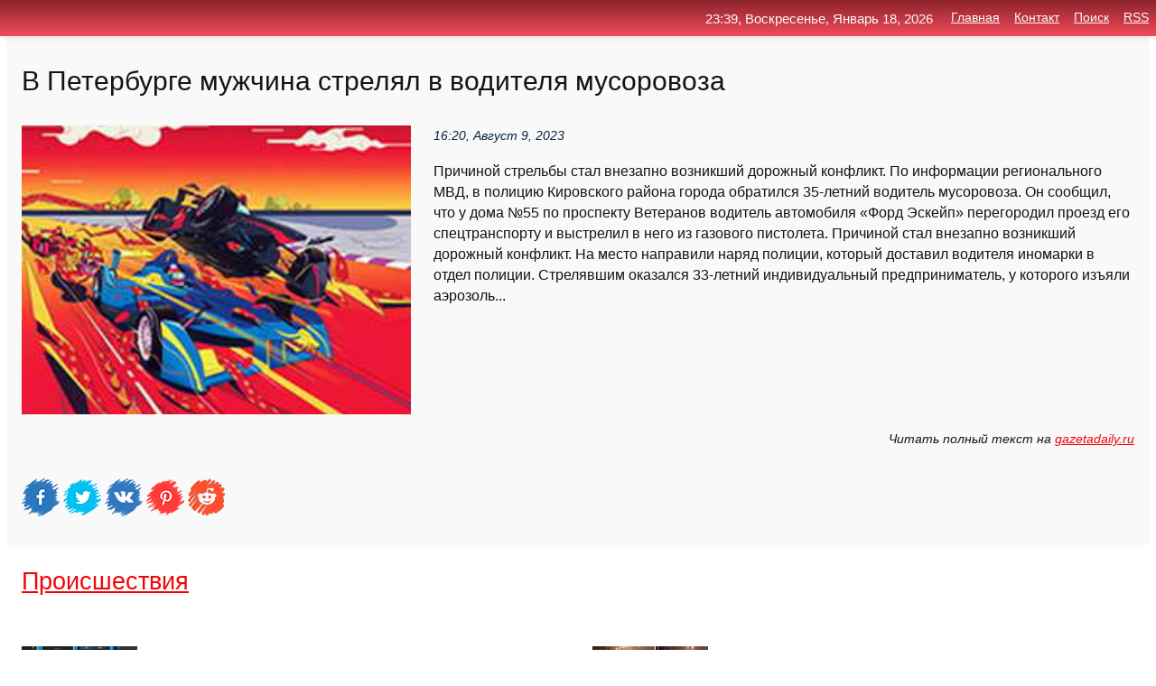

--- FILE ---
content_type: text/html; charset=utf-8
request_url: https://top4man.ru/news-1133960-v-peterburge-mugchina-strelyal-v-voditelya-musorovoza.html
body_size: 64881
content:
<!DOCTYPE html>
<html lang="ru">
<head>
<title>В Петербурге мужчина стрелял в водителя мусоровоза</title>
<meta name="viewport" content="width=device-width, initial-scale=1.0">
<meta name="description" content="Причиной стрельбы стал внезапно возникший дорожный конфликт. По информации регионального МВД, в полицию Кировского района города обратился 35-летний ...">
<meta name="robots" content="all">
<link rel="shortcut icon" href="//top4man.ru/favicon.ico" type="image/x-icon">
<meta property="og:title" content="В Петербурге мужчина стрелял в водителя мусоровоза">
<meta property="og:description" content="Причиной стрельбы стал внезапно возникший дорожный конфликт. По информации регионального МВД, в полицию Кировского района города обратился 35-летний ...">
<meta property="og:image" content="https://top4man.ru/nimg/0/171/v-peterburge-mugchina-strelyal-v-voditelya-musorovoza.jpg">
<meta property="og:type" content="website">
<meta property="og:locale" content="ru_RU">
<meta property="og:url" content="https://top4man.ru/news-1133960-v-peterburge-mugchina-strelyal-v-voditelya-musorovoza.html">
<style>
* {padding:0; margin:0; box-sizing:border-box;}
html, body {border:none; font:100%/145% Arial;}
img {border:none; max-width:100%; height:auto; vertical-align:middle;}
div {display:block; position:relative; background-color:transparent;}
figure, footer, header, main, aside {display:block;}
a:hover {text-decoration:none;}
h1 {font:190% Arial; font-weight:500;}
h2 {font:170% Arial; font-weight:500;}
h3 {font:150% Arial; font-weight:500;}
h4 {font:130% Arial; font-weight:400;}
h5, h6 {font:110% Arial; font-weight:300;}
.clp1, .plc8 p, .plc8 p a, .plc9 p, .plc9 p a, #idpl3 ul li a:hover {color:#fff;}
.clp2, a, .plc7 div strong {color:rgb(242, 5, 5);}
.clp3, a:hover {color:rgba(242, 5, 5, 0.75);}
.clp4 {color:rgb(10, 33, 64);;}
.clp5 {color:rgba(10, 33, 64, 0.75);}
.clp6, body, .plc7 div a, #idpl3 ul li a {color:rgb(20, 20, 20);}
.clp7, aside, aside a, aside a:hover, footer, footer a, footer a:hover, #pld5_11, #pld5_11 a, #pld5_11 a:hover {color:rgb(249, 249, 249);}
.clp8, .plc7 div span, #idpl6 em {color:rgb(10, 33, 64);}
.clp10, .plc7 div em {color:rgb(221, 94, 45);}
.bgplc1 {background-color:#fff;}
.bgplc2 {background-color:rgb(242, 5, 5);}
.bgplc3, #idpl3 ul li a:hover, .plc11 a {background-color:rgb(10, 33, 64);;}
.bgplc4, #idpl4 {background-color:rgb(249, 249, 249);}
.bgplc5 {background-color:rgb(10, 33, 64);}
.plc1, main {width:100%; margin:0 auto;}
.plc2 {display:block; clear:both;}
.plc3 {display:block; clear:both; height:2rem;}
.plc4, #idpl3 ul, aside section:first-child {max-width:1440px; margin:0 auto;}
.plc5 {float:left; clear:none; width:70%; padding:2rem 0;}
.plc6 {float:left; clear:none; width:27%; margin-left:3%; padding:2rem 0;}
.plc7 {display:flex; flex-wrap:wrap;  justify-content:center; padding:0 1rem;}
.plc7 div {width:50%; padding:2rem 0;}
.plc7 div:nth-of-type(odd) {padding-right:1rem;}
.plc7 div:nth-of-type(even) {padding-left:1rem;}
.plc7 p {overflow:hidden;}
.plc7 div a {display:block; float:left; clear:both; text-decoration:none;}
.plc7 div strong {display:block; clear:none; font-weight:normal; text-decoration:underline; margin:0 0 1rem 0; font-size:110%;}
.plc7 div strong:hover {text-decoration:none;}
.plc7 div a img {display:block; float:left; clear:none; width:8rem; height:8rem; margin:0 1.5rem 1.5rem 0;}
.plc7 div em, .plc7 div span {display:block; float:right; clear:both; font-size:85%;}
.plc8 {float:left; clear:none; width:66%; max-height:36rem; overflow:hidden; border-top:1px solid #fff; border-bottom:1px solid #fff;}
.plc9 {float:left; clear:none; width:33%; max-height:12rem; overflow:hidden; margin-left:1%; border-top:1px solid #fff; border-bottom:2px solid #fff;}
.plc8 img, .plc9 img {width:100%;}
.plc8 p, .plc9 p {position:absolute; display:block; clear:both; overflow:hidden; width:100%; height:8rem; padding:2rem 1rem 0 1rem; bottom:0; z-index:500; color:#fff; background-color:rgba(0, 0, 0, 0.25);}
.plc8:before, .plc9:before {display:block; content:""; position:absolute; width:100%; height:100%; background:linear-gradient(to bottom, rgba(0, 0, 0, 0.05), rgba(0, 0, 0, 0.75));}
.plc8 p a, .plc9 p a {text-decoration:none;}
.plc10 img {cursor:pointer;}
.plc11 a {color:#fff !important;}
aside {position:fixed; top:0; left:0; width:100%; line-height:2.5rem; height:2.5rem; vertical-align:middle; text-align:right; z-index:1500; box-shadow:rgba(0, 0, 0, 0.15) 0px 3px 8px -3px; font-size:85%; background:linear-gradient(to top, rgb(242, 75, 89), rgb(140, 35, 44));}
aside section:first-child {padding:0 .5rem;}
aside header, aside h5, aside nav, #idpl3 li {display:inline-block; clear:none; vertical-align:middle;}
aside a {margin-left:1rem;}
#idpl1 {padding:4.5rem .5rem 1.5rem .5rem;}
#idpl1 h1 {display:inline-block; clear:none; vertical-align:middle; margin-left:2rem; max-width:41%;}  
#idpl2 {display:inline-block; clear:none; vertical-align:middle; max-width:29%;} 
#idpl3 {padding-top:1rem; border-top:thin solid #ccc; border-bottom:thin solid #ccc; font-size:75%;}
#idpl3 li {margin:0 0 1rem .5rem;}
#idpl3 ul li a {text-transform:uppercase; padding:1rem .5rem;}
#idpl4 {padding:2rem 0;} 
#idpl5 h2 {margin:1.5rem 1rem;}
#idpl6 {padding:0 1rem;}
#idpl6 h1 {margin-bottom:2rem;}
#idpl6 figure {float:left; clear:none; width:35%; max-height:20rem; overflow:hidden; margin-right:2%;}
#idpl6 figure img {width:100%;}
#idpl6 div {float:left;  clear:none; width:63%;  overflow:hidden;}
#idpl6 em {display:block; clear:both; margin-bottom:1rem; font-size:85%;}
#idpl6 i {display:block; float:right; clear:both; margin-top:1rem; font-size:85%;}
#idpl7 {padding:2.5rem .5rem .5rem .5rem;}
#pld5_5 {visibility:hidden;}
#pld5_10 {display:none; position:fixed; top:2.7rem; right:.2rem; cursor:pointer; z-index:6000;}
#pld5_11 {display:none; position:fixed; z-index:5500; top:0; right:0; width:100%; height:0; overflow:hidden; background-color:#666; transition:height .4s ease 0s;}
#pld5_11 ul {width:100%; height:100%; overflow:auto; padding:1.5rem; list-style-position:inside;}
#pld5_11 li {margin-bottom:2rem;}
footer {text-align:center; padding:1.5rem 0.5rem; font-size:85%; background:linear-gradient(to top, rgb(242, 75, 89), rgb(140, 35, 44));}
form {width:100%;}
input[type="text"], input[type="password"] {width:70%; height:2.5rem; padding:.2rem .6rem; margin:.5rem 0; font-size:1.25rem; font-weight:300; text-align:left; border-radius:5px; border:1px solid rgb(242, 5, 5); clear:none; vertical-align:middle;}
textarea {width:70%; height:8em; padding:.2rem .6rem; margin:.5rem 0; font-size:1.3rem; font-weight:300; text-align:left; border-radius:5px; border:1px solid rgb(242, 5, 5); clear:none;}
input[type="submit"] {display:inline-block; clear:none; padding:.5rem 1.2rem; margin:.5rem 0; font-size:1rem; font-weight:300; border-radius:5px; border:2px solid rgb(242, 5, 5); color:#fff; background-color:rgb(242, 5, 5); cursor:pointer; vertical-align:middle;}
@media screen and (min-width:1921px) {
	html, body {font:105%/150% Arial;}
}
@media screen and (max-width:960px) {
.plc7 div {width:100%; padding:2rem 0 !important;}
#idpl1 h1 {max-width:55%;}  
}
@media screen and (max-width:800px) {
#idpl2 {max-width:21%;} 
#idpl1 h1 {max-width:65%;}  
.plc8 {float:none; display:block; clear:both; width:100%; max-height:20rem; }
.plc9 {width:33%; max-height:16rem; margin-left:0.3%; }
}
@media screen and (max-width:600px) {
#idpl2 {max-width:19%;} 
#idpl1 h1 {max-width:75%;}  
.plc9 {width:100%; max-height:12rem; margin-left:0; }
}
@media screen and (max-width:480px) {
#pld5_10, #pld5_11 {display:block;}
#idpl3 {display:none;}
}</style>
<meta name="yandex-verification" content="5ecc4b9f19111320" />

<!-- Yandex.Metrika counter -->
<script type="text/javascript" >
   (function(m,e,t,r,i,k,a){m[i]=m[i]||function(){(m[i].a=m[i].a||[]).push(arguments)};
   m[i].l=1*new Date();k=e.createElement(t),a=e.getElementsByTagName(t)[0],k.async=1,k.src=r,a.parentNode.insertBefore(k,a)})
   (window, document, "script", "https://mc.yandex.ru/metrika/tag.js", "ym");

   ym(61843657, "init", {
        clickmap:true,
        trackLinks:true,
        accurateTrackBounce:true,
        webvisor:true
   });
</script>
<noscript><div><img src="https://mc.yandex.ru/watch/61843657" style="position:absolute; left:-9999px;" alt="" /></div></noscript>
<!-- /Yandex.Metrika counter -->


<meta name="google-site-verification" content="EM_6D257FQ07eUjS6SR0UZq9Ho8GEnZK2b1bKRcXLQ0" />












</head>
<body>
<main id="idpl7">
	<div id="idpl4">
		<div id="idpl6" class="plc4">
			<h1>В Петербурге мужчина стрелял в водителя мусоровоза</h1>
			<figure><img src="https://top4man.ru/nimg/0/171/v-peterburge-mugchina-strelyal-v-voditelya-musorovoza.jpg" alt="В Петербурге мужчина стрелял в водителя мусоровоза"></figure>
			<div><em>16:20, Август  9, 2023</em> 
			Причиной стрельбы стал внезапно возникший дорожный конфликт. По информации регионального МВД, в полицию Кировского района города обратился 35-летний водитель мусоровоза. Он сообщил, что у дома №55 по проспекту Ветеранов водитель автомобиля «Форд Эскейп» перегородил проезд его спецтранспорту и выстрелил в него из газового пистолета. Причиной стал внезапно возникший дорожный конфликт. На место направили наряд полиции, который доставил водителя иномарки в отдел полиции. Стрелявшим оказался 33-летний индивидуальный предприниматель, у которого изъяли аэрозоль...</div>	
			<i>Читать полный текст на <a class="pld5" id="aHR0cHM6Ly9nYXpldGFkYWlseS5ydS8wOC8wOC92LXBldGVyYnVyZ2UtbXV6aGNoaW5hLXN0cmVseWFsLXYtdm9kaXRlbHlhLW11c29yb3ZvemEv" href="javascript:void(0)" rel="nofollow">gazetadaily.ru</a></i>
			<span class="plc3">&nbsp;</span>
			<p class="plc10">
<img id="pld5_12" src="//top4man.ru/images/ico_fb.png" alt="Поделиться новостью в Facebook">
<img id="pld5_13" src="//top4man.ru/images/ico_tw.png" alt="Поделиться новостью в Twittere">
<img id="pld5_14" src="//top4man.ru/images/ico_vk.png" alt="Поделиться новостью в VK">
<img id="pld5_15" src="//top4man.ru/images/ico_pin.png" alt="Поделиться новостью в Pinterest">
<img id="pld5_16" src="//top4man.ru/images/ico_reddit.png" alt="Поделиться новостью в Reddit">
</p>		</div>
	</div>
	<div id="idpl5">
		<div class="plc4">

<!-- Composite Start -->
<div id="M753134ScriptRootC1209131"></div>
<script src="https://jsc.adskeeper.com/t/o/top4man.ru.1209131.js" async></script>
<!-- Composite End -->

<!-- Composite Start -->
<div id="M753134ScriptRootC1211285"></div>
<script src="https://jsc.adskeeper.com/t/o/top4man.ru.1211285.js" async></script>
<!-- Composite End -->


<!-- Composite Start -->
<div id="M753134ScriptRootC1211290"></div>
<script src="https://jsc.adskeeper.com/t/o/top4man.ru.1211290.js" async></script>
<!-- Composite End -->
</div>
		<div class="plc4"><h2><a href="//top4man.ru/kat-23.html">Происшествия</a></h2></div>
		<div class="plc4 plc7">
			<div><a href="//top4man.ru/news-1132188-v-peterburge-vnedorognik-nasmert-sbil-politsejskogo-i-voditelya-posle-dtp.html"><img src="//top4man.ru/nimg/0/274/v-peterburge-vnedorognik-nasmert-sbil-politsejskogo-i-voditelya-posle-dtp.jpg" alt="В Петербурге внедорожник насмерть сбил полицейского и водителя после ДТП"> <p><strong>В Петербурге внедорожник насмерть сбил полицейского и водителя после ДТП</strong> В региональном МВД рассказали о гибели сотрудника ДПС. «20 июля 2023 года в 23.55 в Пушкинском районе Санкт-Петербурга на 65 км внешнего кольца КАД автомобиль «Хендай Санта Фе», совершил наезд на инспектора ДПС ОСБ № 2 ГИБДД, оформлявшего ДТП без пострадавших между уборочным авто …</p></a> <em>Происшествия</em> <span>10:20, Июль 22, 2023 | gazetadaily.ru</span></div><div><a href="//top4man.ru/news-1111094-v-peterburge-vzyali-pod-stragu-voditelya-porsche-cayenne-protaranivshego-dve-mashiny.html"><img src="//top4man.ru/inews/aHR0cHM6Ly9pbWcuZ2F6ZXRhLnJ1L2ZpbGVzMy81NTUvMTU5ODU1NTUvc3BiLXBpYzkwNS04OTV4NTA1LTEzNzYuanBn" alt="В Петербурге взяли под стражу водителя Porsche Cayenne, протаранившего две машины"> <p><strong>В Петербурге взяли под стражу водителя Porsche Cayenne, протаранившего две машины</strong> Суд в Санкт-Петербурге заключил под стражу 21-летнего Дениса Савинова, который за рулем Porsche Cayenne врезался в два автомобиля на КАД, сообщается в Telegram-канале объединенной пресс-службы судов города. Инцидент произошел 21 декабря. ... …</p></a> <em>Авто</em> <span>18:50, Декабрь 22, 2022 | gazeta.ru</span></div><div><a href="//top4man.ru/news-1101606-v-peterburge-mugchina-nastroil-noutbuk-pensionerke-za-142-tys-rublej.html"><img src="//top4man.ru/nimg/0/184/v-peterburge-mugchina-nastroil-noutbuk-pensionerke-za-142-tys-rublej.jpg" alt="В Петербурге мужчина настроил ноутбук пенсионерке за 142 тыс. рублей"> <p><strong>В Петербурге мужчина настроил ноутбук пенсионерке за 142 тыс. рублей</strong> Пожилая женщина обратилась в отделение полиции в Василеостровском районе. Она сообщила, что еще 26 августа вызвала компьютерного мастера, которого нашла в рекламной листовке. 87-летняя женщина обратилась за помощью, так как ей нужно было настроить ноутбук. За свою услугу 31-летни …</p></a> <em>Общество, регионы</em> <span>10:00, Сентябрь 10, 2022 | gazetadaily.ru</span></div><div><a href="//top4man.ru/news-1118949-u-volodarskogo-mosta-v-sanktpeterburge-mugchina-ushel-pod-led.html"><img src="//top4man.ru/nimg/0/169/u-volodarskogo-mosta-v-sanktpeterburge-mugchina-ushel-pod-led.jpg" alt="У Володарского моста в Санкт-Петербурге мужчина ушел под лед"> <p><strong>У Володарского моста в Санкт-Петербурге мужчина ушел под лед</strong> Упавшего мужчину уже ищут спасатели. Неизвестный мужчина упал с Володарского моста в Санкт-Петербурге и провалился под лед. Течением его унесло, а на месте происшествия работают экстренные службы и водолазы. Ситуация с поиском мужчины осложняется быстрым течение в створе Володарс …</p></a> <em>Происшествия</em> <span>23:20, Март 20, 2023 | gazetadaily.ru</span></div><div><a href="//top4man.ru/news-1134924-mugchina-vybrosil-sogitelnitsu-iz-okna-tretego-etaga-v-peterburge.html"><img src="//top4man.ru/nimg/0/21/mugchina-vybrosil-sogitelnitsu-iz-okna-tretego-etaga-v-peterburge.jpg" alt="Мужчина выбросил сожительницу из окна третьего этажа в Петербурге"> <p><strong>Мужчина выбросил сожительницу из окна третьего этажа в Петербурге</strong> Житель Санкт-Петербурга выбросил сожительницу из окна квартиры, находящейся на третьем этаже. Об этом 27 августа сообщили «Известия».По информации журналистов, мужчину задержали, пострадавшая получила множественные травмы, её доставили в больницу. По предварительным данным, женщи …</p></a> <em>Новости</em> <span>14:00, Август 27, 2023 | regnum.ru</span></div><div><a href="//top4man.ru/news-1131861-v-peterburge-mugchina-zabral-iz-detskogo-sada-chugogo-rebenka.html"><img src="//top4man.ru/nimg/0/81/v-peterburge-mugchina-zabral-iz-detskogo-sada-chugogo-rebenka.jpg" alt="В Петербурге мужчина забрал из детского сада чужого ребенка"> <p><strong>В Петербурге мужчина забрал из детского сада чужого ребенка</strong> Инцидент произошел в Невском районе Петербурга, о нем рассказала мать ребенка. Как пишут «Известия», ссылаясь на маму девочки, неизвестный мужчина забрал ее из детского сада. Учреждение, в котором находилась девочка, было назначено дежурным по району на летний период. Туда привоз …</p></a> <em>Общество, регионы</em> <span>06:30, Июль 19, 2023 | gazetadaily.ru</span></div><div><a href="//top4man.ru/news-1114600-mugchina-popal-pod-kolesa-avtobusa-na-zebre-u-stantsii-sortirovochnaya-v-peterburge.html"><img src="//top4man.ru/nimg/0/239/mugchina-popal-pod-kolesa-avtobusa-na-zebre-u-stantsii-sortirovochnaya-v-peterburge.jpg" alt="Мужчина попал под колеса автобуса на зебре у станции Сортировочная в Петербурге"> <p><strong>Мужчина попал под колеса автобуса на «зебре» у станции «Сортировочная» в Петербурге</strong> Дорожно-транспортное происшествие случилось у дома № 52 на Южном шоссе и попало на камеру видеонаблюдения. Все произошло на нерегулируемом пешеходном переходе, когда мужчина попытался перейти дорогу, но оказался под колесами автобуса. Водитель автобуса выехал внезапно и совершил  …</p></a> <em>Происшествия</em> <span>00:00, Январь 31, 2023 | gazetadaily.ru</span></div><div><a href="//top4man.ru/news-1122603-v-peterburge-mugchina-popal-pod-poezd-v-metro-i-lishilsya-chasti-ruki.html"><img src="//top4man.ru/nimg/0/196/v-peterburge-mugchina-popal-pod-poezd-v-metro-i-lishilsya-chasti-ruki.jpg" alt="В Петербурге мужчина попал под поезд в метро и лишился части руки"> <p><strong>В Петербурге мужчина попал под поезд в метро и лишился части руки</strong> Инцидент произошел на станции метро «Гражданский проспект» утром 19 апреля. Мужчина, по неизвестным причинам, упал на рельсы. Он остался жив, но получил тяжелые травмы. Как сообщил АН «Оперативное прикрытие», упавший пассажир метро лишился части руки, а также получил травму голов …</p></a> <em>Происшествия</em> <span>00:40, Апрель 23, 2023 | gazetadaily.ru</span></div><div><a href="//top4man.ru/news-1126925-v-sanktpeterburge-mugchina-poteryal-soznanie-i-upal-na-puti-stantsii-metro.html"><img class="pld5_17" data-src="//top4man.ru/nimg/0/225/v-sanktpeterburge-mugchina-poteryal-soznanie-i-upal-na-puti-stantsii-metro.jpg" src="//top4man.ru/images/1.gif" alt="В Санкт-Петербурге мужчина потерял сознание и упал на пути станции метро"><noscript><img src="//top4man.ru/nimg/0/225/v-sanktpeterburge-mugchina-poteryal-soznanie-i-upal-na-puti-stantsii-metro.jpg" alt="В Санкт-Петербурге мужчина потерял сознание и упал на пути станции метро"></noscript> <p><strong>В Санкт-Петербурге мужчина потерял сознание и упал на пути станции метро</strong> Мужчина упал на рельсы станции метро «Пролетарская» в Санкт-Петербурге. Об этом 30 мая сообщает издание «Известия». Уточняется, что происшествие случилось на зелёной ветке метрополитена вечером 29 мая. По словам очевидцев, мужчине стало плохо на платформе станции метро «Пролетарс …</p></a> <em>Новости</em> <span>04:00, Май 30, 2023 | regnum.ru</span></div><div><a href="//top4man.ru/news-1121073-mugchina-ograbil-salon-svyazi-v-sanktpeterburge-ostaviv-prodavtsu-chaevye.html"><img class="pld5_17" data-src="//top4man.ru/nimg/0/209/mugchina-ograbil-salon-svyazi-v-sanktpeterburge-ostaviv-prodavtsu-chaevye.jpg" src="//top4man.ru/images/1.gif" alt="Мужчина ограбил салон связи в Санкт-Петербурге, оставив продавцу чаевые"><noscript><img src="//top4man.ru/nimg/0/209/mugchina-ograbil-salon-svyazi-v-sanktpeterburge-ostaviv-prodavtsu-chaevye.jpg" alt="Мужчина ограбил салон связи в Санкт-Петербурге, оставив продавцу чаевые"></noscript> <p><strong>Мужчина ограбил салон связи в Санкт-Петербурге, оставив продавцу «чаевые»</strong> В Санкт-Петербурге мужчина при ограблении салона связи МТС извинился и оставил продавцу немного денег, сообщает Shot. Издание опубликовало видео с камер наблюдения, на котором и был запечатлен момент ограбления. …</p></a> <em>Происшествия</em> <span>06:20, Апрель 10, 2023 | news.rambler.ru</span></div><div><a href="//top4man.ru/news-1115649-rosgvardejtsy-spasli-voditelya-popavshego-v-avariyu-v-dnr.html"><img class="pld5_17" data-src="//top4man.ru/nimg/0/175/rosgvardejtsy-spasli-voditelya-popavshego-v-avariyu-v-dnr.jpg" src="//top4man.ru/images/1.gif" alt="Росгвардейцы спасли водителя, попавшего в аварию в ДНР"><noscript><img src="//top4man.ru/nimg/0/175/rosgvardejtsy-spasli-voditelya-popavshego-v-avariyu-v-dnr.jpg" alt="Росгвардейцы спасли водителя, попавшего в аварию в ДНР"></noscript> <p><strong>Росгвардейцы спасли водителя, попавшего в аварию в ДНР</strong> Сотрудники Росгвардии спасли мужчину, попавшего в ДТП. Водителя грузовика извлекли из поврежденной машины, оказали первую помощь и отправили в больницу, сообщили 11 февраля в пресс-службе Росгвардии.Инцидент произошел на трассе М-14 в Донецкой Народной Республике.Оказавшиеся свид …</p></a> <em>Новости</em> <span>13:50, Февраль 11, 2023 | regnum.ru</span></div><div><a href="//top4man.ru/news-1116651-azbuka-uslovnyh-signalov-dlya-nachinayuschego-voditelya.html"><img class="pld5_17" data-src="//top4man.ru/nimg/0/71/azbuka-uslovnyh-signalov-dlya-nachinayuschego-voditelya.jpg" src="//top4man.ru/images/1.gif" alt="Азбука условных сигналов для начинающего водителя"><noscript><img src="//top4man.ru/nimg/0/71/azbuka-uslovnyh-signalov-dlya-nachinayuschego-voditelya.jpg" alt="Азбука условных сигналов для начинающего водителя"></noscript> <p><strong>«Азбука» условных сигналов для начинающего водителя</strong> Ежегодно на дорогах нашей страны появляется большое количество транспортных средств, за рулём которых сидят водители-новички. Если вы из их числа, то вас должно заинтересовать, каким образом взаимодействуют участники движения между собой, тем более что ни в одной автошколе (даже  …</p></a> <em>Технологии</em> <span>21:50, Февраль 22, 2023 | versiya.info</span></div><div><a href="//top4man.ru/news-1106915-kak-pogasit-agressiyu-obezumevshego-voditelya-3-pravila.html"><img class="pld5_17" data-src="//top4man.ru/inews/aHR0cHM6Ly93d3cuenIucnUvX2FoL2ltZy9DdjlmS0xBWllVQnN2V2ZtbFRVVlJR" src="//top4man.ru/images/1.gif" alt="Как погасить агрессию обезумевшего водителя (3 правила)"><noscript><img src="//top4man.ru/inews/aHR0cHM6Ly93d3cuenIucnUvX2FoL2ltZy9DdjlmS0xBWllVQnN2V2ZtbFRVVlJR" alt="Как погасить агрессию обезумевшего водителя (3 правила)"></noscript> <p><strong>Как погасить агрессию обезумевшего водителя (3 правила)</strong> Сзади наседает агрессивный водитель. Он явно хочет, чтобы его пропустили. Вот как правильно действовать. …</p></a> <em>Авто</em> <span>02:10, Ноябрь  9, 2022 | zr.ru</span></div><div><a href="//top4man.ru/news-1103918-poddelnye-prava-izyali-u-voditelya-v-velige.html"><img class="pld5_17" data-src="//top4man.ru/nimg/0/253/poddelnye-prava-izyali-u-voditelya-v-velige.jpg" src="//top4man.ru/images/1.gif" alt="Поддельные права изъяли у водителя в Велиже"><noscript><img src="//top4man.ru/nimg/0/253/poddelnye-prava-izyali-u-voditelya-v-velige.jpg" alt="Поддельные права изъяли у водителя в Велиже"></noscript> <p><strong>Поддельные права изъяли у водителя в Велиже</strong> Поддельные права изъяли велижские полицейские у местного жителя. Водительское удостоверение не прошло проверку на подлинность. Мужчина попался сотрудникам ГИБДД на Невельском шоссе. При проверке водительского удостоверения полицейские усомнились в его подлинности и отправили прав …</p></a> <em>Происшествия</em> <span>02:20, Октябрь  7, 2022 | smolnarod.ru</span></div><div><a href="//top4man.ru/news-1114971-v-lenoblasti-zadergali-voditelya-s-174-kg-narkotikov-v-bagagnike.html"><img class="pld5_17" data-src="//top4man.ru/nimg/0/214/v-lenoblasti-zadergali-voditelya-s-174-kg-narkotikov-v-bagagnike.jpg" src="//top4man.ru/images/1.gif" alt="В Ленобласти задержали водителя с 174 кг наркотиков в багажнике"><noscript><img src="//top4man.ru/nimg/0/214/v-lenoblasti-zadergali-voditelya-s-174-kg-narkotikov-v-bagagnike.jpg" alt="В Ленобласти задержали водителя с 174 кг наркотиков в багажнике"></noscript> <p><strong>В Ленобласти задержали водителя с 174 кг наркотиков в багажнике</strong> В Ленинградской области полицейские задержали водителя, у которого в багажнике обнаружили мешки с наркотиками общим весом 174 килограмма. Об этом сегодня, 3 февраля, сообщили в пресс-службе МВД. …</p></a> <em>Общество, регионы</em> <span>23:50, Февраль  3, 2023 | eadaily.com</span></div><div><a href="//top4man.ru/news-1132383-v-bryanske-za-nedelyu-zadergali-21-pyanogo-voditelya.html"><img class="pld5_17" data-src="//top4man.ru/inews/aHR0cHM6Ly9haWYtczMuYWlmLnJ1L2ltYWdlcy8wMzMvMjQ1LzUwNzNhZWQ2MjNhNTdmMmJkODgxNzMwNzExMGI3ODFmLmpwZw==" src="//top4man.ru/images/1.gif" alt="В Брянске за неделю задержали 21 пьяного водителя"><noscript><img src="//top4man.ru/inews/aHR0cHM6Ly9haWYtczMuYWlmLnJ1L2ltYWdlcy8wMzMvMjQ1LzUwNzNhZWQ2MjNhNTdmMmJkODgxNzMwNzExMGI3ODFmLmpwZw==" alt="В Брянске за неделю задержали 21 пьяного водителя"></noscript> <p><strong>В Брянске за неделю задержали 21 пьяного водителя</strong> В целом за семь дней сотрудники городской ГИБДД привлекли к ответственности 604 участников дорожного движения. …</p></a> <em>Новости</em> <span>11:10, Июль 24, 2023 | bryansk.aif.ru</span></div><div><a href="//top4man.ru/news-1112826-s-trassy-evakuirovali-zamerzshego-voditelya-gazeli.html"><img class="pld5_17" data-src="//top4man.ru/inews/aHR0cDovL25ld3Muc2FyYmMucnUvaW1hZ2VzLzIwMjMvMDEvaW1nX3NjaGI3Zi5qcGc=" src="//top4man.ru/images/1.gif" alt="С трассы эвакуировали замерзшего водителя Газели"><noscript><img src="//top4man.ru/inews/aHR0cDovL25ld3Muc2FyYmMucnUvaW1hZ2VzLzIwMjMvMDEvaW1nX3NjaGI3Zi5qcGc=" alt="С трассы эвакуировали замерзшего водителя Газели"></noscript> <p><strong>С трассы эвакуировали замерзшего водителя "Газели"</strong> В Вольском районе в сломавшемся автомобиле чуть не замерз мужчина. Об этом сообщает Саратовская областная служба спасения.Просьба о помощи поступила в службу 112 сообщили в 12:30. Рядом с поселком Сенной сломалась "Газель", водитель которой сильно замерз.Спасатели выехали на мест …</p></a> <em>Происшествия</em> <span>17:20, Январь 11, 2023 | news.sarbc.ru</span></div><div><a href="//top4man.ru/news-1103166-pyanogo-voditelya-vaz-zadergivali-so-strelboj-v-boksitogorskom-rajone.html"><img class="pld5_17" data-src="//top4man.ru/nimg/0/207/pyanogo-voditelya-vaz-zadergivali-so-strelboj-v-boksitogorskom-rajone.jpg" src="//top4man.ru/images/1.gif" alt="Пьяного водителя ВАЗ задерживали со стрельбой в Бокситогорском районе"><noscript><img src="//top4man.ru/nimg/0/207/pyanogo-voditelya-vaz-zadergivali-so-strelboj-v-boksitogorskom-rajone.jpg" alt="Пьяного водителя ВАЗ задерживали со стрельбой в Бокситогорском районе"></noscript> <p><strong>Пьяного водителя ВАЗ задерживали со стрельбой в Бокситогорском районе</strong> В результате применения оружия пострадавших нет. Пьяный водитель автомобиля ВАЗ привлек внимание сотрудников ДПС. Автомобиль двигался по трассе А-114 «Вологда – Новая Ладога» между поселками Подборье и Заборье в Бокситогорском районе области с нарушением правил ПДД. Когда полицей …</p></a> <em>Происшествия</em> <span>09:50, Сентябрь 28, 2022 | gazetadaily.ru</span></div><div><a href="//top4man.ru/news-1129854-eti-3-fishki-arkticheskogo-gazona-udivyat-lyubogo-voditelya.html"><img class="pld5_17" data-src="//top4man.ru/inews/aHR0cHM6Ly93d3cudGVjaGluc2lkZXIucnUvdXBsb2FkL2ltZ19jYWNoZS9jYTQvY2E0NWRlNjliNDk1YWI3ZGYyYzViODEwNzBjODZjMjFfY2VfNzUweDUwMHgyNDF4MC5qcGc=" src="//top4man.ru/images/1.gif" alt="Эти 3 фишки арктического Газона удивят любого водителя"><noscript><img src="//top4man.ru/inews/aHR0cHM6Ly93d3cudGVjaGluc2lkZXIucnUvdXBsb2FkL2ltZ19jYWNoZS9jYTQvY2E0NWRlNjliNDk1YWI3ZGYyYzViODEwNzBjODZjMjFfY2VfNzUweDUwMHgyNDF4MC5qcGc=" alt="Эти 3 фишки арктического Газона удивят любого водителя"></noscript> <p><strong>Эти 3 фишки арктического "Газона" удивят любого водителя</strong> Советские грузовики ГАЗ-53 могли работать при морозах до минус 40°C. Однако в СССР и России есть регионы, где температура опускается куда ниже. …</p></a> <em>Авто</em> <span>14:30, Июнь 28, 2023 | techinsider.ru</span></div><div><a href="//top4man.ru/news-1135314-voditelya-priory-posadyat-na-6-let-za-gibel-dvuh-passagirov.html"><img class="pld5_17" data-src="//top4man.ru/inews/aHR0cDovL25ld3Muc2FyYmMucnUvaW1hZ2VzLzIwMjMvMDkvaW1nX2RQaUJYSi5qcGc=" src="//top4man.ru/images/1.gif" alt="Водителя Приоры посадят на 6 лет за гибель двух пассажиров"><noscript><img src="//top4man.ru/inews/aHR0cDovL25ld3Muc2FyYmMucnUvaW1hZ2VzLzIwMjMvMDkvaW1nX2RQaUJYSi5qcGc=" alt="Водителя Приоры посадят на 6 лет за гибель двух пассажиров"></noscript> <p><strong>Водителя "Приоры" посадят на 6 лет за гибель двух пассажиров</strong> В Саратове вынесен приговор 37-летнему жителю Энгельса, который стал виновником смертельного ДТП в Гагаринском районе. Об этом сообщает региональная прокуратура.Днем 15 января этого года подсудимый вместе с двумя приятелями на своей "Ладе Приора" направлялся на заработки в Курску …</p></a> <em>Общество, Происшествия, ЖКХ</em> <span>15:00, Сентябрь 28, 2023 | news.sarbc.ru</span></div><div><a href="//top4man.ru/news-1105825-kia-popal-v-avariyu-posle-smerti-voditelya-za-rulem.html"><img class="pld5_17" data-src="//top4man.ru/inews/aHR0cDovL25ld3Muc2FyYmMucnUvaW1hZ2VzLzIwMjIvMTAvaW1nX1VxcUNlZy5qcGc=" src="//top4man.ru/images/1.gif" alt="Киа попал в аварию после смерти водителя за рулем"><noscript><img src="//top4man.ru/inews/aHR0cDovL25ld3Muc2FyYmMucnUvaW1hZ2VzLzIwMjIvMTAvaW1nX1VxcUNlZy5qcGc=" alt="Киа попал в аварию после смерти водителя за рулем"></noscript> <p><strong>"Киа" попал в аварию после смерти водителя за рулем</strong> На улице Танкистов в Саратове сегодня вечером столкнулись два автомобиля "Киа". Об этом рассказали в городском отделе ГИБДД. Происшествие случилось в 18:10 около дома N55. По предварительным данным, к аварии привело то, что водитель одного из автомобилей скончался во время движен …</p></a> <em>Происшествия</em> <span>22:10, Октябрь 27, 2022 | news.sarbc.ru</span></div><div><a href="//top4man.ru/news-1113993-odin-trollejbus-vrezalsya-v-drugoj-i-pridavil-voditelya.html"><img class="pld5_17" data-src="//top4man.ru/inews/aHR0cDovL25ld3Muc2FyYmMucnUvaW1hZ2VzLzIwMjMvMDEvaW1nX1ZwOThrVi5qcGc=" src="//top4man.ru/images/1.gif" alt="Один троллейбус врезался в другой и придавил водителя"><noscript><img src="//top4man.ru/inews/aHR0cDovL25ld3Muc2FyYmMucnUvaW1hZ2VzLzIwMjMvMDEvaW1nX1ZwOThrVi5qcGc=" alt="Один троллейбус врезался в другой и придавил водителя"></noscript> <p><strong>Один троллейбус врезался в другой и придавил водителя</strong> В Саратове сегодня утром столкнулись два троллейбуса. Об этом сообщили в городском отделе ГИБДД. Инцидент произошел около 9:30 на улице Грибова (конечная остановка маршрутов NN3 и 16). Один из троллейбусов "Адмирал" врезался в заднюю часть другого.Как уточняет областная служба сп …</p></a> <em>Происшествия</em> <span>13:30, Январь 24, 2023 | news.sarbc.ru</span></div><div><a href="//top4man.ru/news-1133083-v-peru-sorvalsya-avtobus-s-obryva-50-passagirov-i-dva-voditelya.html"><img class="pld5_17" data-src="//top4man.ru/nimg/0/83/v-peru-sorvalsya-avtobus-s-obryva-50-passagirov-i-dva-voditelya.jpg" src="//top4man.ru/images/1.gif" alt="В Перу сорвался автобус с обрыва: 50 пассажиров и два водителя"><noscript><img src="//top4man.ru/nimg/0/83/v-peru-sorvalsya-avtobus-s-obryva-50-passagirov-i-dva-voditelya.jpg" alt="В Перу сорвался автобус с обрыва: 50 пассажиров и два водителя"></noscript> <p><strong>В Перу сорвался автобус с обрыва: 50 пассажиров и два водителя</strong> На северо-западе Перу пассажирский автобус сорвался с обрыва. В салоне автобуса находились 50 пассажиров и два водителя. Согласно информации, погибли не менее 15 человек. Более 20 человек доставлены в больницу. "В автобусе, следовавшем из департамента Сан-Мартин в регион Тумбес,  …</p></a> <em>Происшествия</em> <span>07:50, Июль 31, 2023 | pravda.ru</span></div><div><a href="//top4man.ru/news-1124567-v-tule-prohogie-obnarugili-mertvogo-voditelya-v-avtomobile.html"><img class="pld5_17" data-src="//top4man.ru/inews/aHR0cHM6Ly9pbWcuZ2F6ZXRhLnJ1L2ZpbGVzMy8yMzkvMTY2MjUyMzkvdXBsb2FkLXNodXR0ZXJzdG9ja18yMjc5NjM0NjEzLXBpYzkwNS04OTV4NTA1LTEyMjM2LmpwZw==" src="//top4man.ru/images/1.gif" alt="В Туле прохожие обнаружили мертвого водителя в автомобиле"><noscript><img src="//top4man.ru/inews/aHR0cHM6Ly9pbWcuZ2F6ZXRhLnJ1L2ZpbGVzMy8yMzkvMTY2MjUyMzkvdXBsb2FkLXNodXR0ZXJzdG9ja18yMjc5NjM0NjEzLXBpYzkwNS04OTV4NTA1LTEyMjM2LmpwZw==" alt="В Туле прохожие обнаружили мертвого водителя в автомобиле"></noscript> <p><strong>В Туле прохожие обнаружили мертвого водителя в автомобиле</strong> Прохожие обнаружили мертвого водителя в салоне автомобиля в Туле. Об этом сообщает 1tulatv.ru. Отмечается, что инцидент произошел на улице Металлургов. В пресс-службе УМВД России по Тульской области изданию рассказали, что, погибшему было ... …</p></a> <em>Авто</em> <span>02:50, Май  9, 2023 | gazeta.ru</span></div><div><a href="//top4man.ru/news-1126041-cobus-des-neobychnyj-avtobus-s-dvumya-kabinami-dlya-voditelya.html"><img class="pld5_17" data-src="//top4man.ru/inews/aHR0cHM6Ly93d3cudGVjaGluc2lkZXIucnUvdXBsb2FkL2ltZ19jYWNoZS8zYTYvM2E2NTI1NGM5OTdiOTExZjRmY2I5NTY1ODE5YTlkOGZfY2VfMTIwMHg4MDB4MHgwLmpwZWc=" src="//top4man.ru/images/1.gif" alt="Cobus DES: необычный автобус с двумя кабинами для водителя"><noscript><img src="//top4man.ru/inews/aHR0cHM6Ly93d3cudGVjaGluc2lkZXIucnUvdXBsb2FkL2ltZ19jYWNoZS8zYTYvM2E2NTI1NGM5OTdiOTExZjRmY2I5NTY1ODE5YTlkOGZfY2VfMTIwMHg4MDB4MHgwLmpwZWc=" alt="Cobus DES: необычный автобус с двумя кабинами для водителя"></noscript> <p><strong>Cobus DES: необычный автобус с двумя кабинами для водителя</strong> Если вы когда-нибудь бывали на знаменитом французском острове-крепости Мон-Сен-Мишель, вы с большой долей вероятности переправлялись туда на странном автобусе с кабинами как спереди, так и сзади. Это Cobus DES, и таких автобусов нет больше нигде в мире. …</p></a> <em>Авто</em> <span>06:40, Май 21, 2023 | techinsider.ru</span></div><div><a href="//top4man.ru/news-1112798-pensionerka-popala-pod-kolesa-avtobusa-i-pogibla-izza-nevnimatelnosti-voditelya.html"><img class="pld5_17" data-src="//top4man.ru/nimg/0/102/pensionerka-popala-pod-kolesa-avtobusa-i-pogibla-izza-nevnimatelnosti-voditelya.jpg" src="//top4man.ru/images/1.gif" alt="Пенсионерка попала под колёса автобуса и погибла из-за невнимательности водителя"><noscript><img src="//top4man.ru/nimg/0/102/pensionerka-popala-pod-kolesa-avtobusa-i-pogibla-izza-nevnimatelnosti-voditelya.jpg" alt="Пенсионерка попала под колёса автобуса и погибла из-за невнимательности водителя"></noscript> <p><strong>Пенсионерка попала под колёса автобуса и погибла из-за невнимательности водителя</strong> Страшное произошло в Красноярске. Водитель не убедился, что все пассажиры зашли в транспортное средство, и начал закрывать двери. В итоге 85-летнюю женщину сначала зажало дверьми, а потом она упала под колёса автобуса. От полученных травм бабушка скончалась.The post Пенсионерка п …</p></a> <em>Новости</em> <span>09:30, Январь 11, 2023 | news-kmv.ru</span></div><div><a href="//top4man.ru/news-1120476-gitelej-gpz-vozmuscheny-vystavlennymi-v-salon-krossovkami-voditelya-avtobusa.html"><img class="pld5_17" data-src="//top4man.ru/inews/aHR0cHM6Ly9wcm9nb3JvZDU4LnJ1L3VzZXJmaWxlcy9waWNvcmlnaW5hbC9pbWFnZS0xNjgwNjgyOTE5XzY1OTYuanBn" src="//top4man.ru/images/1.gif" alt="Жителей ГПЗ возмущены выставленными в салон кроссовками водителя автобуса"><noscript><img src="//top4man.ru/inews/aHR0cHM6Ly9wcm9nb3JvZDU4LnJ1L3VzZXJmaWxlcy9waWNvcmlnaW5hbC9pbWFnZS0xNjgwNjgyOTE5XzY1OTYuanBn" alt="Жителей ГПЗ возмущены выставленными в салон кроссовками водителя автобуса"></noscript> <p><strong>Жителей ГПЗ возмущены выставленными в салон кроссовками водителя автобуса</strong> Жителей ГПЗ возмущены выставленными в салон кроссовками водителя автобуса Жители ГПЗ в чате возмутились инцидентом, который произошел в одном из автобусов. Они отметили, что на всех маршрутах новый транспорт играет музыка, время перед глазами, остановки объявляют, у водителя пере …</p></a> <em>Новости</em> <span>11:30, Апрель  5, 2023 | progorod58.ru</span></div><div><a href="//top4man.ru/news-1132312-u-voditelya-ukrali-500-tys-rublej-poka-inspektory-dps-sostavlyali-protokol.html"><img class="pld5_17" data-src="//top4man.ru/inews/aHR0cHM6Ly9pbWcuZ2F6ZXRhLnJ1L2ZpbGVzMy8zMjcvMTE4MTUzMjcvdXBsb2FkLTAwMS1waWM5MDUtODk1eDUwNS03MTk4OC5qcGc=" src="//top4man.ru/images/1.gif" alt="У водителя украли 500 тыс. рублей, пока инспекторы ДПС составляли протокол"><noscript><img src="//top4man.ru/inews/aHR0cHM6Ly9pbWcuZ2F6ZXRhLnJ1L2ZpbGVzMy8zMjcvMTE4MTUzMjcvdXBsb2FkLTAwMS1waWM5MDUtODk1eDUwNS03MTk4OC5qcGc=" alt="У водителя украли 500 тыс. рублей, пока инспекторы ДПС составляли протокол"></noscript> <p><strong>У водителя украли 500 тыс. рублей, пока инспекторы ДПС составляли протокол</strong> У жителя Нижегородской области украли 495 тыс. рублей, пока сотрудники ГИБДД составляли на него протокол за пьяное вождение. Об этом сообщает Telegram-канал Ni Mash. Накануне 36-летний Алексей получил зарплату за полгода в размере 495 ... …</p></a> <em>Авто</em> <span>16:10, Июль 23, 2023 | gazeta.ru</span></div><div><a href="//top4man.ru/news-1104478-v-sochi-alkometr-inspektorov-dps-zashkalilo-pri-proverke-68letnego-voditelya.html"><img class="pld5_17" data-src="//top4man.ru/inews/aHR0cHM6Ly9pbWcuZ2F6ZXRhLnJ1L2ZpbGVzMy80NjcvMTU2MjA0NjcvMmluMS0yMDIxbmV3LV8xMl8tcGljOTA1LTg5NXg1MDUtNjUwMzAuanBn" src="//top4man.ru/images/1.gif" alt="В Сочи алкометр инспекторов ДПС зашкалило при проверке 68-летнего водителя"><noscript><img src="//top4man.ru/inews/aHR0cHM6Ly9pbWcuZ2F6ZXRhLnJ1L2ZpbGVzMy80NjcvMTU2MjA0NjcvMmluMS0yMDIxbmV3LV8xMl8tcGljOTA1LTg5NXg1MDUtNjUwMzAuanBn" alt="В Сочи алкометр инспекторов ДПС зашкалило при проверке 68-летнего водителя"></noscript> <p><strong>В Сочи алкометр инспекторов ДПС зашкалило при проверке 68-летнего водителя</strong> Инспекторы ДПС в Сочи задержали 68-летнего водителя, при проверке которого на опьянение алкометр выдал максимальный показатель, сообщается в Telegram-канале "ЧП Сочи". Сотрудники ГИБДД остановили автомобиль Toyota, которым ... …</p></a> <em>Авто</em> <span>19:50, Октябрь 13, 2022 | gazeta.ru</span></div><div><a href="//top4man.ru/news-1140757-v-tyumenskoj-oblasti-arestovali-voditelya-sbivshego-sotrudnika-gibdd.html"><img class="pld5_17" data-src="//top4man.ru/nimg/0/96/v-tyumenskoj-oblasti-arestovali-voditelya-sbivshego-sotrudnika-gibdd.jpg" src="//top4man.ru/images/1.gif" alt="В Тюменской области арестовали водителя, сбившего сотрудника ГИБДД"><noscript><img src="//top4man.ru/nimg/0/96/v-tyumenskoj-oblasti-arestovali-voditelya-sbivshego-sotrudnika-gibdd.jpg" alt="В Тюменской области арестовали водителя, сбившего сотрудника ГИБДД"></noscript> <p><strong>В Тюменской области арестовали водителя, сбившего сотрудника ГИБДД</strong> Проводится комплекс следственных действий, направленных на установление всех обстоятельств совершенного преступления ... …</p></a> <em>Новости</em> <span>15:00, Март 14, 2025 | nakanune.ru</span></div><div><a href="//top4man.ru/news-1105804-volgogradskogo-voditelya-osudyat-za-sbitogo-v-pyanom-sostoyanii-podrostka.html"><img class="pld5_17" data-src="//top4man.ru/nimg/0/106/volgogradskogo-voditelya-osudyat-za-sbitogo-v-pyanom-sostoyanii-podrostka.jpg" src="//top4man.ru/images/1.gif" alt="Волгоградского водителя осудят за сбитого в пьяном состоянии подростка"><noscript><img src="//top4man.ru/nimg/0/106/volgogradskogo-voditelya-osudyat-za-sbitogo-v-pyanom-sostoyanii-podrostka.jpg" alt="Волгоградского водителя осудят за сбитого в пьяном состоянии подростка"></noscript> <p><strong>Волгоградского водителя осудят за сбитого в пьяном состоянии подростка</strong> В Волгоградской области суд ждет 35-летнего водителя, виновного в смертельном ДТП. Мужчина, будучи в нетрезвом состоянии, сбил 15-летнего велосипедиста и скрылся с места аварии. …</p></a> <em>Новости</em> <span>17:10, Октябрь 27, 2022 | iz.ru</span></div><div><a href="//top4man.ru/news-1111212-v-kirove-vnedorognik-bez-voditelya-sbil-genschinu-i-vrezalsya-v-avtomobil.html"><img class="pld5_17" data-src="//top4man.ru/inews/aHR0cHM6Ly9pbWcuZ2F6ZXRhLnJ1L2ZpbGVzMy82OS8xNTk5MTA2OS9waG90b18yMDIyLTEyLTIzXzExLTIwLTEwLXBpYzkwNS04OTV4NTA1LTQyMjE0LmpwZw==" src="//top4man.ru/images/1.gif" alt="В Кирове внедорожник без водителя сбил женщину и врезался в автомобиль"><noscript><img src="//top4man.ru/inews/aHR0cHM6Ly9pbWcuZ2F6ZXRhLnJ1L2ZpbGVzMy82OS8xNTk5MTA2OS9waG90b18yMDIyLTEyLTIzXzExLTIwLTEwLXBpYzkwNS04OTV4NTA1LTQyMjE0LmpwZw==" alt="В Кирове внедорожник без водителя сбил женщину и врезался в автомобиль"></noscript> <p><strong>В Кирове внедорожник без водителя сбил женщину и врезался в автомобиль</strong> В Кирове автомобиль Chery самопроизвольно пришел в движение и сбил женщину, а затем врезался в припаркованную машину, сообщается в Telegram-канале "Госавтоинспекция Кировской области". Инцидент произошел утром в ... …</p></a> <em>Авто</em> <span>21:30, Декабрь 23, 2022 | gazeta.ru</span></div><div><a href="//top4man.ru/news-1115830-ks-reshit-mogno-li-nakazat-voditelya-dvagdy-za-odno-narushenie.html"><img class="pld5_17" data-src="//top4man.ru/nimg/0/64/ks-reshit-mogno-li-nakazat-voditelya-dvagdy-za-odno-narushenie.jpg" src="//top4man.ru/images/1.gif" alt="КС решит, можно ли наказать водителя дважды за одно нарушение"><noscript><img src="//top4man.ru/nimg/0/64/ks-reshit-mogno-li-nakazat-voditelya-dvagdy-za-odno-narushenie.jpg" alt="КС решит, можно ли наказать водителя дважды за одно нарушение"></noscript> <p><strong>КС решит, можно ли наказать водителя дважды за одно нарушение</strong> Автомобилист наехал на ребенка на переходе. Его наказали и за то, что он проигнорировал приоритет пешехода, и за нанесенные ему травмы. КС решит, соответствует ли такой подход Основному закону. …</p></a> <em>Закон и Право</em> <span>16:40, Февраль 13, 2023 | pravo.ru</span></div><div><a href="//top4man.ru/news-1116144-v-kurskoj-oblasti-oshtrafuyut-voditelya-kotoryj-vykinul-okurok.html"><img class="pld5_17" data-src="//top4man.ru/inews/aHR0cHM6Ly9rdXJza3R2LnJ1Ly91cGxvYWQvcG9zdHMvNTI0MzQvaW1hZ2VzLzc1MjE3NTgyNS5KUEc=" src="//top4man.ru/images/1.gif" alt="В Курской области оштрафуют водителя, который выкинул окурок"><noscript><img src="//top4man.ru/inews/aHR0cHM6Ly9rdXJza3R2LnJ1Ly91cGxvYWQvcG9zdHMvNTI0MzQvaW1hZ2VzLzc1MjE3NTgyNS5KUEc=" alt="В Курской области оштрафуют водителя, который выкинул окурок"></noscript> <p><strong>В Курской области оштрафуют водителя, который выкинул окурок</strong> Администрация города Курчатова выложила видеозапись, где водитель местной маршрутки выбросил из окна автомобиля окурок. Произошедшее зафиксировали и теперь нарушителя ждёт штраф от 10 000 до 15 000 рублей. …</p></a> <em>Новости</em> <span>20:20, Февраль 16, 2023 | KurskTV.Ru</span></div><div><a href="//top4man.ru/news-1126780-v-hmao-obsudili-postupok-voditelya-vygnavshego-iz-avtobusa-devochek-bez-deneg.html"><img class="pld5_17" data-src="//top4man.ru/nimg/0/146/v-hmao-obsudili-postupok-voditelya-vygnavshego-iz-avtobusa-devochek-bez-deneg.jpg" src="//top4man.ru/images/1.gif" alt="В ХМАО обсудили поступок водителя, выгнавшего из автобуса девочек без денег"><noscript><img src="//top4man.ru/nimg/0/146/v-hmao-obsudili-postupok-voditelya-vygnavshego-iz-avtobusa-devochek-bez-deneg.jpg" alt="В ХМАО обсудили поступок водителя, выгнавшего из автобуса девочек без денег"></noscript> <p><strong>В ХМАО обсудили поступок водителя, выгнавшего из автобуса девочек без денег</strong> В ХМАО родительница написала жалобу на водителя автобуса, который выгнал из транспортного средства двух девочек без билетов. Жительница Ханты-Мансийского автономного округа рассказала, что девочки 12 и 13 лет забыли деньги на проезд дома. Подростки попытались добраться до занятий …</p></a> <em>Общество, регионы</em> <span>17:40, Май 28, 2023 | pravda.ru</span></div><div><a href="//top4man.ru/news-1139910-genschinuvoditelya-zastavili-vrezatsya-v-stolb-so-vsego-mahu-kto-i-kak-eto-sprovotsiroval.html"><img class="pld5_17" data-src="//top4man.ru/inews/aHR0cHM6Ly9uMXMxLmhzbWVkaWEucnUvMjQvNDEvMjcvMjQ0MTI3ZjZlMGQxMGE4NmZlY2U0NGQ3MjEzMzNjYzMvNzEzeDQ2MF8weGFLcnQ0dlF1XzMxMTUyNTE3MjA4MTk2MjExOTMuanBn" src="//top4man.ru/images/1.gif" alt="Женщину-водителя заставили врезаться в столб со всего маху  кто и как это спровоцировал"><noscript><img src="//top4man.ru/inews/aHR0cHM6Ly9uMXMxLmhzbWVkaWEucnUvMjQvNDEvMjcvMjQ0MTI3ZjZlMGQxMGE4NmZlY2U0NGQ3MjEzMzNjYzMvNzEzeDQ2MF8weGFLcnQ0dlF1XzMxMTUyNTE3MjA4MTk2MjExOTMuanBn" alt="Женщину-водителя заставили врезаться в столб со всего маху  кто и как это спровоцировал"></noscript> <p><strong>Женщину-водителя заставили врезаться в столб со всего маху — кто и как это спровоцировал</strong> Разбираем столкновение, в котором один автомобиль не уступил дорогу другому и спровоцировал серьезные последствия …</p></a> <em>Новости</em> <span>08:00, Декабрь 12, 2024 | 74.ru</span></div><div><a href="//top4man.ru/news-1139985-ekszamglavy-minoborony-ivanov-registriroval-avto-na-podstavnuyu-firmu-voditelya.html"><img class="pld5_17" data-src="//top4man.ru/nimg/0/108/ekszamglavy-minoborony-ivanov-registriroval-avto-na-podstavnuyu-firmu-voditelya.jpg" src="//top4man.ru/images/1.gif" alt="Экс-замглавы Минобороны Иванов регистрировал авто на подставную фирму водителя"><noscript><img src="//top4man.ru/nimg/0/108/ekszamglavy-minoborony-ivanov-registriroval-avto-na-podstavnuyu-firmu-voditelya.jpg" alt="Экс-замглавы Минобороны Иванов регистрировал авто на подставную фирму водителя"></noscript> <p><strong>Экс-замглавы Минобороны Иванов регистрировал авто на подставную фирму водителя</strong> Личный водитель бывшего заместителя министра обороны Станислав Кузнецов числится генеральным директором еще одного юрлица - компании "Дворянское гнездо", была создана для управления имуществом загородной усадьбы Тимура Иванова …</p></a> <em>Происшествия</em> <span>16:00, Декабрь 20, 2024 | tass.ru</span></div><div><a href="//top4man.ru/news-1133720-voditelya-sbivshego-malchika-v-moskve-i-sbegavshego-s-mesta-avarii-zadergali.html"><img class="pld5_17" data-src="//top4man.ru/inews/aHR0cHM6Ly9pbWcuZ2F6ZXRhLnJ1L2ZpbGVzMy8zNDQvMTczODIzNDQvOTEtcGljOTA1LTg5NXg1MDUtMTEwMDYuanBn" src="//top4man.ru/images/1.gif" alt="Водителя, сбившего мальчика в Москве и сбежавшего с места аварии, задержали"><noscript><img src="//top4man.ru/inews/aHR0cHM6Ly9pbWcuZ2F6ZXRhLnJ1L2ZpbGVzMy8zNDQvMTczODIzNDQvOTEtcGljOTA1LTg5NXg1MDUtMTEwMDYuanBn" alt="Водителя, сбившего мальчика в Москве и сбежавшего с места аварии, задержали"></noscript> <p><strong>Водителя, сбившего мальчика в Москве и сбежавшего с места аварии, задержали</strong> Правоохранители задержали водителя автомобиля Skoda, который насмерть сбил мальчика в Москве и скрылся с места аварии. Об этом сообщает прокуратура города Москва. "Водитель автомобиля "Шкода" задержан", - говорится в ... …</p></a> <em>Авто</em> <span>22:50, Август  6, 2023 | gazeta.ru</span></div><div><a href="//top4man.ru/news-1114180-v-kurskoj-oblasti-2-cheloveka-postradali-v-dtp-s-uchastiem-netrezvogo-voditelya-bez-prav.html"><img class="pld5_17" data-src="//top4man.ru/nimg/0/152/v-kurskoj-oblasti-2-cheloveka-postradali-v-dtp-s-uchastiem-netrezvogo-voditelya-bez-prav.jpg" src="//top4man.ru/images/1.gif" alt="В Курской области 2 человека пострадали в ДТП с участием нетрезвого водителя без прав"><noscript><img src="//top4man.ru/nimg/0/152/v-kurskoj-oblasti-2-cheloveka-postradali-v-dtp-s-uchastiem-netrezvogo-voditelya-bez-prav.jpg" alt="В Курской области 2 человека пострадали в ДТП с участием нетрезвого водителя без прав"></noscript> <p><strong>В Курской области 2 человека пострадали в ДТП с участием нетрезвого водителя без прав</strong> Авария произошла накануне около полуночи в Фатеже в районе д. 41 «А» по ул. Веселой. По предварительной информации ГИБДД, столкнулись &#171;ВАЗ-111&#187; под управлением 20-летнего нетрезвого водителя без права управления, и а/м &#171;ВАЗ-2106&#187;. В результате аварии 2 пассажи …</p></a> <em>Новости</em> <span>10:00, Январь 26, 2023 | seyminfo.ru</span></div><div><a href="//top4man.ru/news-1121644-nashe-tehnologichnoe-nastoyaschee-roliki-na-elektrodvigatelyah-besshumnye-drony-i-transport-bez-vodi.html"><img class="pld5_17" data-src="//top4man.ru/inews/aHR0cHM6Ly93d3cudGVjaGluc2lkZXIucnUvdXBsb2FkL2ltZ19jYWNoZS9hZjMvYWYzZDliNmY1M2FkODQ4YWQwOGZhMWY0N2FjNzlkNWJfY2VfMTIwMHg3OTh4MHg0My5qcGc=" src="//top4man.ru/images/1.gif" alt="Наше технологичное настоящее: ролики на электродвигателях, бесшумные дроны и транспорт без водителя"><noscript><img src="//top4man.ru/inews/aHR0cHM6Ly93d3cudGVjaGluc2lkZXIucnUvdXBsb2FkL2ltZ19jYWNoZS9hZjMvYWYzZDliNmY1M2FkODQ4YWQwOGZhMWY0N2FjNzlkNWJfY2VfMTIwMHg3OTh4MHg0My5qcGc=" alt="Наше технологичное настоящее: ролики на электродвигателях, бесшумные дроны и транспорт без водителя"></noscript> <p><strong>Наше технологичное настоящее: ролики на электродвигателях, бесшумные дроны и транспорт без водителя</strong> Технологии развиваются все быстрее и быстрее: беспилотные такси уже не кажутся нам далекой реальностью, а бесшумные дроны во всю помогают сотрудникам на предприятиях. …</p></a> <em>Военное дело</em> <span>23:30, Апрель 14, 2023 | techinsider.ru</span></div><div><a href="//top4man.ru/news-1102695-podrostok-ustroil-strashnuyu-avariyu-megdu-olginkoj-i-sosnovym-oba-voditelya-postradali.html"><img class="pld5_17" data-src="//top4man.ru/nimg/0/272/podrostok-ustroil-strashnuyu-avariyu-megdu-olginkoj-i-sosnovym-oba-voditelya-postradali.jpg" src="//top4man.ru/images/1.gif" alt="Подросток устроил страшную аварию между Ольгинкой и Сосновым. Оба водителя пострадали"><noscript><img src="//top4man.ru/nimg/0/272/podrostok-ustroil-strashnuyu-avariyu-megdu-olginkoj-i-sosnovym-oba-voditelya-postradali.jpg" alt="Подросток устроил страшную аварию между Ольгинкой и Сосновым. Оба водителя пострадали"></noscript> <p><strong>Подросток устроил страшную аварию между Ольгинкой и Сосновым. Оба водителя пострадали</strong> Белая шестёрка с 17-летним парнем за рулём на большой скорости влетела в &#171;Мазду&#187;. Машину виновника раскидало по обочине, а ему самому оказали помощь на месте. Водителя иномарки увезли в больницу.The post Подросток устроил страшную аварию между Ольгинкой и Сосновым. Оба  …</p></a> <em>Новости</em> <span>19:40, Сентябрь 22, 2022 | news-kmv.ru</span></div><div><a href="//top4man.ru/news-1125942-v-sochi-politsejskogo-podozrevayut-v-poluchenii-vzyatki-v-vide-katushki-ot-pyanogo-voditelya.html"><img class="pld5_17" data-src="//top4man.ru/inews/aHR0cHM6Ly9pbWcuZ2F6ZXRhLnJ1L2ZpbGVzMy8yMjUvMTI5NDMyMjUvUklBTl81NjkwMTkzLkhSLXBpYzkwNS04OTV4NTA1LTcwMjIwLmpwZw==" src="//top4man.ru/images/1.gif" alt="В Сочи полицейского подозревают в получении взятки в виде катушки от пьяного водителя"><noscript><img src="//top4man.ru/inews/aHR0cHM6Ly9pbWcuZ2F6ZXRhLnJ1L2ZpbGVzMy8yMjUvMTI5NDMyMjUvUklBTl81NjkwMTkzLkhSLXBpYzkwNS04OTV4NTA1LTcwMjIwLmpwZw==" alt="В Сочи полицейского подозревают в получении взятки в виде катушки от пьяного водителя"></noscript> <p><strong>В Сочи полицейского подозревают в получении взятки в виде катушки от пьяного водителя</strong> В Адлере сотрудника ГИБДД подозревают в получении взятки в виде катушки для садового шланга от водителя, находившегося за рулем в состоянии алкогольного опьянения, сообщается в Telegram-канале Осторожно, Москва. По данным издания, в ... …</p></a> <em>Общество, регионы</em> <span>12:00, Май 20, 2023 | gazeta.ru</span></div><div><a href="//top4man.ru/news-1135138-v-gorode-geleznogorske-kurskoj-oblasti-ostanovili-voditelya-perevozivshego-zapreschennye-veschestva.html"><img class="pld5_17" data-src="//top4man.ru/inews/aHR0cDovL3Rha3QtdHYucnUvdXBsb2Fkcy9UQUtULUtVUlNLLzIwMjMvMDkvMTMvMzQyMzQzMi5qcGc=" src="//top4man.ru/images/1.gif" alt="В городе Железногорске Курской области остановили водителя перевозившего запрещенные вещества"><noscript><img src="//top4man.ru/inews/aHR0cDovL3Rha3QtdHYucnUvdXBsb2Fkcy9UQUtULUtVUlNLLzIwMjMvMDkvMTMvMzQyMzQzMi5qcGc=" alt="В городе Железногорске Курской области остановили водителя перевозившего запрещенные вещества"></noscript> <p><strong>В городе Железногорске Курской области остановили водителя перевозившего запрещенные вещества</strong> В городе Железногорске Курской области остановили водителя перевозившего запрещенные вещества. Так сотрудники Госавтоинспекции и отдела по борьбе с незаконным оборотом наркотиков, по оперативной информации остановили автомобиль такси. …</p></a> <em>Новости</em> <span>07:00, Сентябрь 14, 2023 | takt-tv.ru</span></div><div><a href="//top4man.ru/news-1133822-sk-prosit-arestovat-voditelya-kotoryj-pyanym-sbil-nasmert-rebenka-v-moskve.html"><img class="pld5_17" data-src="//top4man.ru/nimg/0/97/sk-prosit-arestovat-voditelya-kotoryj-pyanym-sbil-nasmert-rebenka-v-moskve.jpg" src="//top4man.ru/images/1.gif" alt="СК просит арестовать водителя, который пьяным сбил насмерть ребенка в Москве"><noscript><img src="//top4man.ru/nimg/0/97/sk-prosit-arestovat-voditelya-kotoryj-pyanym-sbil-nasmert-rebenka-v-moskve.jpg" alt="СК просит арестовать водителя, который пьяным сбил насмерть ребенка в Москве"></noscript> <p><strong>СК просит арестовать водителя, который пьяным сбил насмерть ребенка в Москве</strong> По данным следствия, 6 августа пьяный водитель Skoda сбил семилетнего мальчика на Кронштадском бульваре.Ребенок умер в скорой, а виновник аварии скрылся с места происшествия …</p></a> <em>Происшествия</em> <span>03:40, Август  8, 2023 | tass.ru</span></div><div><a href="//top4man.ru/news-1135662-cruise-izza-avarij-ogranichil-rabotu-bespilotnyh-taksi-v-ssha-oni-ne-budut-ezdit-bez-voditelya-za-ru.html"><img class="pld5_17" data-src="//top4man.ru/inews/aHR0cHM6Ly9sZW9uYXJkby5vc25vdmEuaW8vYjkxZjZjNTUtNGM2MS01YzI2LWFjYWEtYzQxYjQyZDllMjZkLy0vcmVzaXplLzEzMDAv" src="//top4man.ru/images/1.gif" alt="Cruise из-за аварий ограничил работу беспилотных такси в США  они не будут ездить без водителя за рулём"><noscript><img src="//top4man.ru/inews/aHR0cHM6Ly9sZW9uYXJkby5vc25vdmEuaW8vYjkxZjZjNTUtNGM2MS01YzI2LWFjYWEtYzQxYjQyZDllMjZkLy0vcmVzaXplLzEzMDAv" alt="Cruise из-за аварий ограничил работу беспилотных такси в США  они не будут ездить без водителя за рулём"></noscript> <p><strong>Cruise из-за аварий ограничил работу беспилотных такси в США — они не будут ездить без водителя за рулём</strong> В октябре 2023 года беспилотник Cruise переехал уже сбитого пешехода — после этого сервису запретили работу в Калифорнии. …</p></a> <em>Технологии, Наука</em> <span>03:00, Октябрь 28, 2023 | vc.ru</span></div><div><a href="//top4man.ru/news-1111283-pri-padenii-s-mosta-pogib-mugchina.html"><img class="pld5_17" data-src="//top4man.ru/inews/aHR0cDovL25ld3Muc2FyYmMucnUvaW1hZ2VzLzIwMjIvMTIvaW1nX1N3NzdLVy5qcGc=" src="//top4man.ru/images/1.gif" alt="При падении с моста погиб мужчина"><noscript><img src="//top4man.ru/inews/aHR0cDovL25ld3Muc2FyYmMucnUvaW1hZ2VzLzIwMjIvMTIvaW1nX1N3NzdLVy5qcGc=" alt="При падении с моста погиб мужчина"></noscript> <p><strong>При падении с моста погиб мужчина</strong> Сегодня утром в районе нового моста через Волгу было обнаружено тело мужчины.Как сообщили "СарБК" в министерстве здравоохранения Саратовской области, "скорая помощь" выезжала на место происшествия, где медики констатировали смерть.По предварительным данным, мужчина упал с моста с …</p></a> <em>Общество, Происшествия, ЖКХ</em> <span>14:30, Декабрь 24, 2022 | news.sarbc.ru</span></div><div><a href="//top4man.ru/news-1106351-mugchina-vyigral-2-000-000-v-lotereyu-po-oshibke.html"><img class="pld5_17" data-src="//top4man.ru/nimg/0/37/mugchina-vyigral-2-000-000-v-lotereyu-po-oshibke.jpg" src="//top4man.ru/images/1.gif" alt="Мужчина выиграл $2 000 000 в лотерею... по ошибке"><noscript><img src="//top4man.ru/nimg/0/37/mugchina-vyigral-2-000-000-v-lotereyu-po-oshibke.jpg" alt="Мужчина выиграл $2 000 000 в лотерею... по ошибке"></noscript> <p><strong>Мужчина выиграл $2 000 000 в лотерею... по ошибке</strong> Житель штата Мичиган совершил ошибку, купив два лотерейных билета. Поэтому вместо одного миллиона долларов джекпота мужчина выиграл два. …</p></a> <em>Семья</em> <span>22:20, Ноябрь  2, 2022 | techinsider.ru</span></div><div><a href="//top4man.ru/news-1112117-mugchina-lishilsya-paltsev-izza-fejerverka.html"><img class="pld5_17" data-src="//top4man.ru/inews/aHR0cHM6Ly92ZXJzaWEucnUvZm90by9yL28vcm9zc2l5YW5pbi1saXNoaWxzeWEtcGFsY2V2LWl6LXphLWZlamVydmVya2EtMS0xLmpwZw==" src="//top4man.ru/images/1.gif" alt="Мужчина лишился пальцев из-за фейерверка"><noscript><img src="//top4man.ru/inews/aHR0cHM6Ly92ZXJzaWEucnUvZm90by9yL28vcm9zc2l5YW5pbi1saXNoaWxzeWEtcGFsY2V2LWl6LXphLWZlamVydmVya2EtMS0xLmpwZw==" alt="Мужчина лишился пальцев из-за фейерверка"></noscript> <p><strong>Мужчина лишился пальцев из-за фейерверка</strong> В Пушкине мужчина потерял четыре пальца, когда попытался починить самодельный фейерверк. Он принялся сверлить петарду шуруповёртом, и она сдетонировала. …</p></a> <em>Общество, регионы</em> <span>19:50, Январь  2, 2023 | versia.ru</span></div><div><a href="//top4man.ru/news-1102901-mugchina-pogib-v-ogne-v-pervomajskom.html"><img class="pld5_17" data-src="//top4man.ru/inews/aHR0cHM6Ly9nbzMyLnJ1L3dwLWNvbnRlbnQvdXBsb2Fkcy8yMDIyLzA4L2dvMzJfcnVfRGl6YWpuLWJlei1uYXp2YW5peWEtMjAyMi0wOC0wM1QxMDQwNTguMTQ0LmpwZw==" src="//top4man.ru/images/1.gif" alt="Мужчина погиб в огне в Первомайском"><noscript><img src="//top4man.ru/inews/aHR0cHM6Ly9nbzMyLnJ1L3dwLWNvbnRlbnQvdXBsb2Fkcy8yMDIyLzA4L2dvMzJfcnVfRGl6YWpuLWJlei1uYXp2YW5peWEtMjAyMi0wOC0wM1QxMDQwNTguMTQ0LmpwZw==" alt="Мужчина погиб в огне в Первомайском"></noscript> <p><strong>Мужчина погиб в огне в Первомайском</strong> На пожаре в доме в посёлке Первомайский погиб мужчина. Об этом сообщили в региональном МЧС. Ночью в Клинцовском районе произошёл пожар. В поселке Первомайский на улице Зеленая загорелся жилой дом. Два пожарных расчёта справились с огнём меньше чем за час. На пожаре погиб мужчина. …</p></a> <em>Новости</em> <span>07:50, Сентябрь 25, 2022 | go32.ru</span></div><div><a href="//top4man.ru/news-1135695-na-pogare-v-vosmietagke-pogib-mugchina.html"><img class="pld5_17" data-src="//top4man.ru/nimg/0/221/na-pogare-v-vosmietagke-pogib-mugchina.jpg" src="//top4man.ru/images/1.gif" alt="На пожаре в восьмиэтажке погиб мужчина"><noscript><img src="//top4man.ru/nimg/0/221/na-pogare-v-vosmietagke-pogib-mugchina.jpg" alt="На пожаре в восьмиэтажке погиб мужчина"></noscript> <p><strong>На пожаре в восьмиэтажке погиб мужчина</strong> Сегодня вечером на пожаре в многоэтажке в Заводском районе Саратова погиб человек.По информации ГУ МЧС, в 17:43 на пульт 01 поступил сигнал о пожаре в двухкомнатной квартире на седьмом этаже восьмиэтажного дома на Кавказской.Площадь возгорания составила 20 кв.м. На тушение выезжа …</p></a> <em>Общество, Происшествия, ЖКХ</em> <span>20:00, Октябрь 30, 2023 | news.sarbc.ru</span></div><div><a href="//top4man.ru/news-1138708-mugchina-pogib-v-dtp-na-bryanskoj-trasse.html"><img class="pld5_17" data-src="//top4man.ru/inews/aHR0cHM6Ly9nbzMyLnJ1L3dwLWNvbnRlbnQvdXBsb2Fkcy8yMDI0LzA3L9CR0YDRj9C90YHQui0yMDI0LTA3LTEyVDE0MDc0OC40MTAuanBn" src="//top4man.ru/images/1.gif" alt="Мужчина погиб в ДТП на брянской трассе"><noscript><img src="//top4man.ru/inews/aHR0cHM6Ly9nbzMyLnJ1L3dwLWNvbnRlbnQvdXBsb2Fkcy8yMDI0LzA3L9CR0YDRj9C90YHQui0yMDI0LTA3LTEyVDE0MDc0OC40MTAuanBn" alt="Мужчина погиб в ДТП на брянской трассе"></noscript> <p><strong>Мужчина погиб в ДТП на брянской трассе</strong> 46-летний мужчина погиб в ДТП на брянской трассе в Жуковском районе. Об этом сообщили в региональном ГИБДД. Авария произошла на 164 километре автодороги федерального значения «Орел-Брянск-Смоленск» в Жуковском районе. 69-летний водитель за рулём Toyota Land Cruiser при обгоне вые …</p></a> <em>Новости</em> <span>11:00, Август 16, 2024 | go32.ru</span></div><div><a href="//top4man.ru/news-1128494-na-pogare-v-devyatietagke-pogib-mugchina.html"><img class="pld5_17" data-src="//top4man.ru/inews/aHR0cDovL25ld3Muc2FyYmMucnUvaW1hZ2VzLzIwMjMvMDYvaW1nX29vSlBRay5qcGc=" src="//top4man.ru/images/1.gif" alt="На пожаре в девятиэтажке погиб мужчина"><noscript><img src="//top4man.ru/inews/aHR0cDovL25ld3Muc2FyYmMucnUvaW1hZ2VzLzIwMjMvMDYvaW1nX29vSlBRay5qcGc=" alt="На пожаре в девятиэтажке погиб мужчина"></noscript> <p><strong>На пожаре в девятиэтажке погиб мужчина</strong> В Ленинском районе Саратова на пожаре сегодня днем погиб человек.По информации регионального ГУ МЧС, в 15:47 на пульт 01 поступило сообщение о возгорании на первом этаже девятиэтажного дома на ул. Гвардейской, 44Б.Площадь возгорания составила 8 кв.м. На место выехали три пожарных …</p></a> <em>Происшествия</em> <span>01:00, Июнь 15, 2023 | news.sarbc.ru</span></div><div><a href="//top4man.ru/news-1114864-mugchina-vyzval-politsiyu-na-samogo-sebya.html"><img class="pld5_17" data-src="//top4man.ru/inews/aHR0cHM6Ly9rdXJza3R2LnJ1Ly91cGxvYWQvcG9zdHMvNTIzMzAvaW1hZ2VzLzU2NzcxODcxNjguanBn" src="//top4man.ru/images/1.gif" alt="Мужчина вызвал полицию на самого себя"><noscript><img src="//top4man.ru/inews/aHR0cHM6Ly9rdXJza3R2LnJ1Ly91cGxvYWQvcG9zdHMvNTIzMzAvaW1hZ2VzLzU2NzcxODcxNjguanBn" alt="Мужчина вызвал полицию на самого себя"></noscript> <p><strong>Мужчина вызвал полицию на самого себя</strong> 41-летний житель Глушковского района решил избежать конфликтов с женой. Он позвонил в полицию и сказал, что нарушает общественный порядок, буянит и просил забрать его на сутки. Когда выяснилось, что ничего подобного не происходило, мужчина признался, что не хотел находиться дома, …</p></a> <em>Новости</em> <span>19:20, Февраль  2, 2023 | KurskTV.Ru</span></div><div><a href="//top4man.ru/news-1136990-postradavshij-na-pogare-mugchina-umer-v-skoroj.html"><img class="pld5_17" data-src="//top4man.ru/inews/aHR0cDovL25ld3Muc2FyYmMucnUvaW1hZ2VzLzIwMjQvMDIvaW1nX2RtbGhrby5qcGc=" src="//top4man.ru/images/1.gif" alt="Пострадавший на пожаре мужчина умер в скорой"><noscript><img src="//top4man.ru/inews/aHR0cDovL25ld3Muc2FyYmMucnUvaW1hZ2VzLzIwMjQvMDIvaW1nX2RtbGhrby5qcGc=" alt="Пострадавший на пожаре мужчина умер в скорой"></noscript> <p><strong>Пострадавший на пожаре мужчина умер в "скорой"</strong> На пожаре в Хвалынске сегодня погиб мужчина. Об этом рассказали в СУ СКР по Саратовской области.По предварительным данным, пожар в доме на улице 1 Мая заметили соседи. Пожарные во время ликвидации возгорания вытащили из дома 56-летнего мужчину и передали его медикам. По пути в бо …</p></a> <em>Общество, Происшествия, ЖКХ</em> <span>23:00, Февраль 27, 2024 | news.sarbc.ru</span></div><div><a href="//top4man.ru/news-1115948-mugchina-provel-pod-zavalami-207-chasov-i-vygil.html"><img class="pld5_17" data-src="//top4man.ru/inews/aHR0cHM6Ly92ZXJzaWEucnUvaW1hZ2VzL20vdS9tdXpoY2hpbmEtcHJvdnlvbC1wb2QtemF2YWxhbWktMjA3LWNoYXNvdi1pLXZ5emhpbC0xLTEuanBn" src="//top4man.ru/images/1.gif" alt="Мужчина провёл под завалами 207 часов и выжил"><noscript><img src="//top4man.ru/inews/aHR0cHM6Ly92ZXJzaWEucnUvaW1hZ2VzL20vdS9tdXpoY2hpbmEtcHJvdnlvbC1wb2QtemF2YWxhbWktMjA3LWNoYXNvdi1pLXZ5emhpbC0xLTEuanBn" alt="Мужчина провёл под завалами 207 часов и выжил"></noscript> <p><strong>Мужчина провёл под завалами 207 часов и выжил</strong> Еще один уникальный случай спасения человека, оказавшегося после землетрясения под завалами, произошёл в Турции. Там спасатели извлекли из остатков рухнувшего здания мужчину, который больше недели провел без еды и воды, но выжил. …</p></a> <em>Общество, регионы</em> <span>20:10, Февраль 14, 2023 | versia.ru</span></div><div><a href="//top4man.ru/news-1115980-v-primore-mugchina-podgeg-dom-svoih-rodstvennikov.html"><img class="pld5_17" data-src="//top4man.ru/nimg/0/133/v-primore-mugchina-podgeg-dom-svoih-rodstvennikov.jpg" src="//top4man.ru/images/1.gif" alt="В Приморье мужчина поджег дом своих родственников"><noscript><img src="//top4man.ru/nimg/0/133/v-primore-mugchina-podgeg-dom-svoih-rodstvennikov.jpg" alt="В Приморье мужчина поджег дом своих родственников"></noscript> <p><strong>В Приморье мужчина поджег дом своих родственников</strong> Подозреваемого задержали, прокуратура поставила на контроль ход и результаты доследственной проверки (ВИДЕО) …</p></a> <em>Происшествия</em> <span>03:50, Февраль 15, 2023 | primamedia.ru</span></div><div><a href="//top4man.ru/news-1109640-v-smolenskom-rajtsentre-propal-60letnij-mugchina.html"><img class="pld5_17" data-src="//top4man.ru/nimg/0/256/v-smolenskom-rajtsentre-propal-60letnij-mugchina.jpg" src="//top4man.ru/images/1.gif" alt="В Смоленском райцентре пропал 60-летний мужчина"><noscript><img src="//top4man.ru/nimg/0/256/v-smolenskom-rajtsentre-propal-60letnij-mugchina.jpg" alt="В Смоленском райцентре пропал 60-летний мужчина"></noscript> <p><strong>В Смоленском райцентре пропал 60-летний мужчина</strong> Его ищут уже почти три недели. В Гагарине Смоленской области объявили поиски Вячеслава Владимировича Ширяева. Местонахождение 60-летнего мужчины неизвестно с 17 ноября. Скорее всего, пропавший одет в серый пуховик и синие джинсы. Также мужчина носит очки. По словам близких Вячесл …</p></a> <em>Происшествия</em> <span>14:00, Декабрь  7, 2022 | smolnarod.ru</span></div><div><a href="//top4man.ru/news-1109466-mugchina-opilival-derevo-upal-i-pogib.html"><img class="pld5_17" data-src="//top4man.ru/inews/aHR0cDovL25ld3Muc2FyYmMucnUvaW1hZ2VzLzIwMjIvMTIvaW1nX0EzR0Yxcy5qcGc=" src="//top4man.ru/images/1.gif" alt="Мужчина опиливал дерево, упал и погиб"><noscript><img src="//top4man.ru/inews/aHR0cDovL25ld3Muc2FyYmMucnUvaW1hZ2VzLzIwMjIvMTIvaW1nX0EzR0Yxcy5qcGc=" alt="Мужчина опиливал дерево, упал и погиб"></noscript> <p><strong>Мужчина опиливал дерево, упал и погиб</strong> В поселке Соколовый (Гагаринский район Саратова) погиб 61-летний мужчина. Об этом сообщает Центр медицины катастроф. Его смерть наступила до приезда медиков, травмы характерны для падения с высоты. По данным портала "ЧП Саратов", в момент трагедии мужчина опиливал ветви дерева. Т …</p></a> <em>Происшествия</em> <span>21:00, Декабрь  5, 2022 | news.sarbc.ru</span></div><div><a href="//top4man.ru/news-1139109-gelendgik-mugchina-propal-v-more-na-sapborde.html"><img class="pld5_17" data-src="//top4man.ru/nimg/0/6/gelendgik-mugchina-propal-v-more-na-sapborde.jpg" src="//top4man.ru/images/1.gif" alt="Геленджик: мужчина пропал в море на сапборде"><noscript><img src="//top4man.ru/nimg/0/6/gelendgik-mugchina-propal-v-more-na-sapborde.jpg" alt="Геленджик: мужчина пропал в море на сапборде"></noscript> <p><strong>Геленджик: мужчина пропал в море на сапборде</strong> В Геленджике Краснодарского края 53-летний мужчина на сапборде был унесен в открытое море, сообщает "Лента". По его данным, 53-летний мужчина на сап-доске вышел в море 21 сентября. На следующее утро к спасателям обратились с просьбой найти россиянина. В акваторию моря мужчина выш …</p></a> <em>Туризм, путешествия</em> <span>12:00, Сентябрь 23, 2024 | pravda.ru</span></div><div><a href="//top4man.ru/news-1139641-v-krasnouralske-mugchina-vystrelil-v-dvuh-shkolnikov.html"><img class="pld5_17" data-src="//top4man.ru/nimg/0/4/v-krasnouralske-mugchina-vystrelil-v-dvuh-shkolnikov.jpg" src="//top4man.ru/images/1.gif" alt="В Красноуральске мужчина выстрелил в двух школьников"><noscript><img src="//top4man.ru/nimg/0/4/v-krasnouralske-mugchina-vystrelil-v-dvuh-shkolnikov.jpg" alt="В Красноуральске мужчина выстрелил в двух школьников"></noscript> <p><strong>В Красноуральске мужчина выстрелил в двух школьников</strong> В Красноуральске Свердловской области расстреляли двух учеников школы. Один из них получил ранение головы, второму преступник попал в плечо. "Ребята шли домой после тренировки возле Дома культуры. Подростки учатся в одной школе", — пишет URA. RU, ссылаясь на источник, знакомый с  …</p></a> <em>Происшествия</em> <span>09:00, Ноябрь 16, 2024 | pravda.ru</span></div><div><a href="//top4man.ru/news-1115673-mugchina-ograbil-devushku-na-nochnoj-ulitse.html"><img class="pld5_17" data-src="//top4man.ru/inews/aHR0cDovL25ld3Muc2FyYmMucnUvaW1hZ2VzLzIwMjMvMDIvaW1nX2NqSUhMVi5qcGc=" src="//top4man.ru/images/1.gif" alt="Мужчина ограбил девушку на ночной улице"><noscript><img src="//top4man.ru/inews/aHR0cDovL25ld3Muc2FyYmMucnUvaW1hZ2VzLzIwMjMvMDIvaW1nX2NqSUhMVi5qcGc=" alt="Мужчина ограбил девушку на ночной улице"></noscript> <p><strong>Мужчина ограбил девушку на ночной улице</strong> В Энгельсе ночью на улице Тельмана произошло ограбление. Об этом сообщает ГУ МВД по Саратовской области.33-летний мужчина напал на 19-летнюю девушку, избил ее и забрал телефон, который стоил 8 тыс. руб.Сотрудники уголовного розыска нашли нападавшего, им оказался рецидивист. Телеф …</p></a> <em>Происшествия</em> <span>19:40, Февраль 11, 2023 | news.sarbc.ru</span></div><div><a href="//top4man.ru/news-1102003-s-mosta-saratov-engels-upal-mugchina.html"><img class="pld5_17" data-src="//top4man.ru/inews/aHR0cDovL25ld3Muc2FyYmMucnUvaW1hZ2VzLzIwMjIvMDkvaW1nX21TNklNNS5qcGc=" src="//top4man.ru/images/1.gif" alt="С моста Саратов - Энгельс упал мужчина"><noscript><img src="//top4man.ru/inews/aHR0cDovL25ld3Muc2FyYmMucnUvaW1hZ2VzLzIwMjIvMDkvaW1nX21TNklNNS5qcGc=" alt="С моста Саратов - Энгельс упал мужчина"></noscript> <p><strong>С моста Саратов - Энгельс упал мужчина</strong> С автомобильного моста Саратов - Энгельс упал мужчина. Информацию подтвердили в региональном министерстве здравоохранения.Инцидент произошел около 17 часов. С территории городского пляжа под мостом госпитализировали мужчину в тяжелом состоянии, с травмами, характерными для падени …</p></a> <em>Происшествия</em> <span>03:50, Сентябрь 15, 2022 | news.sarbc.ru</span></div><div><a href="//top4man.ru/news-1135813-mugchina-poluchil-ogogi-ruk-na-pogare-v-obschegitii.html"><img class="pld5_17" data-src="//top4man.ru/nimg/0/68/mugchina-poluchil-ogogi-ruk-na-pogare-v-obschegitii.jpg" src="//top4man.ru/images/1.gif" alt="Мужчина получил ожоги рук на пожаре в общежитии"><noscript><img src="//top4man.ru/nimg/0/68/mugchina-poluchil-ogogi-ruk-na-pogare-v-obschegitii.jpg" alt="Мужчина получил ожоги рук на пожаре в общежитии"></noscript> <p><strong>Мужчина получил ожоги рук на пожаре в общежитии</strong> Сегодня рано утром в Саратове в районе Студгородка произошел пожар в общежитии. Об этом рассказали в пресс-службе регионального ГУ МЧС.В 4:39 поступил сигнал о возгорании в комнате на пятом этаже здания на улице Шехурдина. Огонь охвати …</p></a> <em>Происшествия</em> <span>15:00, Ноябрь  9, 2023 | news.sarbc.ru</span></div><div><a href="//top4man.ru/news-1113176-na-pogare-izza-samodelnogo-obogrevatelya-pogib-mugchina.html"><img class="pld5_17" data-src="//top4man.ru/inews/aHR0cDovL25ld3Muc2FyYmMucnUvaW1hZ2VzLzIwMjMvMDEvaW1nX2FjaUJDQS5qcGc=" src="//top4man.ru/images/1.gif" alt="На пожаре из-за самодельного обогревателя погиб мужчина"><noscript><img src="//top4man.ru/inews/aHR0cDovL25ld3Muc2FyYmMucnUvaW1hZ2VzLzIwMjMvMDEvaW1nX2FjaUJDQS5qcGc=" alt="На пожаре из-за самодельного обогревателя погиб мужчина"></noscript> <p><strong>На пожаре из-за самодельного обогревателя погиб мужчина</strong> В Романовском районе пожар унес жизнь местного жителя. Об этом сообщает СУ СКР по Саратовской области.По предварительным данным, 14 января около 13 часов жительница пос. Алексеевский увидела, что из соседнего дома идет дым и вызвала пожарных. После тушения огня внутри без признак …</p></a> <em>Происшествия</em> <span>11:50, Январь 15, 2023 | news.sarbc.ru</span></div><div><a href="//top4man.ru/news-1132940-mugchina-prygnul-s-lodki-v-volgu-i-povredil-sheyu.html"><img class="pld5_17" data-src="//top4man.ru/inews/aHR0cDovL25ld3Muc2FyYmMucnUvaW1hZ2VzLzIwMjMvMDcvaW1nX0dXcDAyRy5qcGc=" src="//top4man.ru/images/1.gif" alt="Мужчина прыгнул с лодки в Волгу и повредил шею"><noscript><img src="//top4man.ru/inews/aHR0cDovL25ld3Muc2FyYmMucnUvaW1hZ2VzLzIwMjMvMDcvaW1nX0dXcDAyRy5qcGc=" alt="Мужчина прыгнул с лодки в Волгу и повредил шею"></noscript> <p><strong>Мужчина прыгнул с лодки в Волгу и повредил шею</strong> В Саратове сегодня спасатели оказали помощь мужчине, который пострадал на Волге недалеко от Зеленого острова.Как рассказали в облспасе, в 13:25 в службу 112 поступило сообщение о том, что в протоке Тарханка 46-летний мужчина прыгнул в воду с лодки и получил травму шеи.Спасатели о …</p></a> <em>Происшествия</em> <span>18:40, Июль 29, 2023 | news.sarbc.ru</span></div><div><a href="//top4man.ru/news-1107986-mugchina-pogib-v-drake-na-severe-moskvy.html"><img class="pld5_17" data-src="//top4man.ru/nimg/0/138/mugchina-pogib-v-drake-na-severe-moskvy.jpg" src="//top4man.ru/images/1.gif" alt="Мужчина погиб в драке на севере Москвы"><noscript><img src="//top4man.ru/nimg/0/138/mugchina-pogib-v-drake-na-severe-moskvy.jpg" alt="Мужчина погиб в драке на севере Москвы"></noscript> <p><strong>Мужчина погиб в драке на севере Москвы</strong> В драке на Бибиревской улице в Москве погиб мужчина. Об этом ГУ МВД по столице сообщили газете «Известия». Источник в правоохранительных органах также уточнил, что другой участник потасовки задержан. …</p></a> <em>Происшествия</em> <span>01:40, Ноябрь 20, 2022 | news.rambler.ru</span></div><div><a href="//top4man.ru/news-1126698-v-belgorodskoj-oblasti-izza-obstrela-pogib-mugchina.html"><img class="pld5_17" data-src="//top4man.ru/nimg/0/129/v-belgorodskoj-oblasti-izza-obstrela-pogib-mugchina.jpg" src="//top4man.ru/images/1.gif" alt="В Белгородской области из-за обстрела погиб мужчина"><noscript><img src="//top4man.ru/nimg/0/129/v-belgorodskoj-oblasti-izza-obstrela-pogib-mugchina.jpg" alt="В Белгородской области из-за обстрела погиб мужчина"></noscript> <p><strong>В Белгородской области из-за обстрела погиб мужчина</strong> Погибший работал охранником в Шебекино. Среди пострадавших есть дети — девочка 15 лет с ранениями нижних конечностей и мальчик 17 лет с контузией. Власти заявили, что для Шебекино это был «самый тяжёлый день».The post В Белгородской области из-за обстрела погиб мужчина first appe …</p></a> <em>Новости</em> <span>19:20, Май 27, 2023 | news-kmv.ru</span></div><div><a href="//top4man.ru/news-1114570-na-pogare-v-dachnoj-storogke-pogib-mugchina.html"><img class="pld5_17" data-src="//top4man.ru/inews/aHR0cDovL25ld3Muc2FyYmMucnUvaW1hZ2VzLzIwMjMvMDEvaW1nX0E3YWpNYi5qcGc=" src="//top4man.ru/images/1.gif" alt="На пожаре в дачной сторожке погиб мужчина"><noscript><img src="//top4man.ru/inews/aHR0cDovL25ld3Muc2FyYmMucnUvaW1hZ2VzLzIwMjMvMDEvaW1nX0E3YWpNYi5qcGc=" alt="На пожаре в дачной сторожке погиб мужчина"></noscript> <p><strong>На пожаре в дачной сторожке погиб мужчина</strong> В Балакове при пожаре в дачном массиве погиб человек. Об этом сообщает ГУ МЧС по Саратовской области.Сегодня утром поступил сигнал о возгорании в сторожке СНТ "Садовод". На место выехали две единицы пожарной техники.В сторожке было обнаружено тело погибшего. Обстоятельства его ги …</p></a> <em>Происшествия</em> <span>15:50, Январь 30, 2023 | news.sarbc.ru</span></div><div><a href="//top4man.ru/news-1102534-v-kurske-20-sentyabrya-propal-76letnij-mugchina.html"><img class="pld5_17" data-src="//top4man.ru/nimg/0/82/v-kurske-20-sentyabrya-propal-76letnij-mugchina.jpg" src="//top4man.ru/images/1.gif" alt="В Курске 20 сентября пропал 76-летний мужчина"><noscript><img src="//top4man.ru/nimg/0/82/v-kurske-20-sentyabrya-propal-76letnij-mugchina.jpg" alt="В Курске 20 сентября пропал 76-летний мужчина"></noscript> <p><strong>В Курске 20 сентября пропал 76-летний мужчина</strong> Курский отряд &#171;Лиза Алерт&#187; просит помощи неравнодушных курян в поисках пропавшего пожилого мужчины. Пропал Мануковский Анатолий Михайлович. Ему 76 лет. Это произошло в Курске &#8212; 20 сентября он ушел из дома и не вернулся. Координатор-консультант поиска: Багина Татья …</p></a> <em>Новости</em> <span>03:10, Сентябрь 21, 2022 | seyminfo.ru</span></div><div><a href="//top4man.ru/news-1111505-v-massovom-dtp-pod-kurskom-pogib-43letnij-mugchina.html"><img class="pld5_17" data-src="//top4man.ru/nimg/0/97/v-massovom-dtp-pod-kurskom-pogib-43letnij-mugchina.jpg" src="//top4man.ru/images/1.gif" alt="В массовом ДТП под Курском погиб 43-летний мужчина"><noscript><img src="//top4man.ru/nimg/0/97/v-massovom-dtp-pod-kurskom-pogib-43letnij-mugchina.jpg" alt="В массовом ДТП под Курском погиб 43-летний мужчина"></noscript> <p><strong>В массовом ДТП под Курском погиб 43-летний мужчина</strong> Трагедия случилась в Октябрьском районе. На трассе &#171;Крым-Иванино&#187; столкнулись &#171;Газель&#187;, &#171;Лада Ларгус&#187; и &#171;Рено Сандеро&#187;. 43-летний водитель французской легковушки скончался. Мужчина, который был за рулём &#171;Газели&#187;, госпитализирован. …</p></a> <em>Новости</em> <span>05:10, Декабрь 27, 2022 | seyminfo.ru</span></div><div><a href="//top4man.ru/news-1116973-mugchina-izbil-sotrudnits-skoroj-v-zavodskom-rajone.html"><img class="pld5_17" data-src="//top4man.ru/inews/aHR0cDovL25ld3Muc2FyYmMucnUvaW1hZ2VzLzIwMjMvMDIvaW1nX3paRXNUdC5qcGc=" src="//top4man.ru/images/1.gif" alt="Мужчина избил сотрудниц скорой в Заводском районе"><noscript><img src="//top4man.ru/inews/aHR0cDovL25ld3Muc2FyYmMucnUvaW1hZ2VzLzIwMjMvMDIvaW1nX3paRXNUdC5qcGc=" alt="Мужчина избил сотрудниц скорой в Заводском районе"></noscript> <p><strong>Мужчина избил сотрудниц "скорой" в Заводском районе</strong> Сегодня днем в Заводском районе Саратова произошло очередное нападение на сотрудников "скорой помощи". Об этом сообщил министр здравоохранения Олег КОстин. В 14.38 бригада из двух женщин-фельдшеров и водителя прибыла в квартиру на Тульской. Сын женщины, которой и вызвали "скорую" …</p></a> <em>Происшествия</em> <span>18:10, Февраль 26, 2023 | news.sarbc.ru</span></div><div><a href="//top4man.ru/news-1110803-v-moskve-mugchina-izbil-molotkom-i-podgeg-sobutylnika.html"><img class="pld5_17" data-src="//top4man.ru/nimg/0/140/v-moskve-mugchina-izbil-molotkom-i-podgeg-sobutylnika.jpg" src="//top4man.ru/images/1.gif" alt="В Москве мужчина избил молотком и поджег собутыльника"><noscript><img src="//top4man.ru/nimg/0/140/v-moskve-mugchina-izbil-molotkom-i-podgeg-sobutylnika.jpg" alt="В Москве мужчина избил молотком и поджег собутыльника"></noscript> <p><strong>В Москве мужчина избил молотком и поджег собутыльника</strong> 51-летний мужчина избил молотком и поджег своего собутыльника во время пьяной ссоры на северо-востоке Москвы. …</p></a> <em>Происшествия</em> <span>16:00, Декабрь 19, 2022 | news.rambler.ru</span></div><div><a href="//top4man.ru/news-1123557-mugchina-vzyal-v-zalogniki-dvuh-genschin-v-bajkonure.html"><img class="pld5_17" data-src="//top4man.ru/nimg/0/302/mugchina-vzyal-v-zalogniki-dvuh-genschin-v-bajkonure.jpg" src="//top4man.ru/images/1.gif" alt="Мужчина взял в заложники двух женщин в Байконуре"><noscript><img src="//top4man.ru/nimg/0/302/mugchina-vzyal-v-zalogniki-dvuh-genschin-v-bajkonure.jpg" alt="Мужчина взял в заложники двух женщин в Байконуре"></noscript> <p><strong>Мужчина взял в заложники двух женщин в Байконуре</strong> В городе Байконур 44-летний мужчина несколько часов насильно удерживал в своей квартире двух женщин и угрожал им ножом, передает сегодня, 30 апреля, baigenews.kz. …</p></a> <em>Происшествия</em> <span>16:40, Апрель 30, 2023 | eadaily.com</span></div><div><a href="//top4man.ru/news-1119539-v-rostovskoj-oblasti-izza-vzryva-snaryada-postradal-mugchina.html"><img class="pld5_17" data-src="//top4man.ru/nimg/0/209/v-rostovskoj-oblasti-izza-vzryva-snaryada-postradal-mugchina.jpg" src="//top4man.ru/images/1.gif" alt="В Ростовской области из-за взрыва снаряда пострадал мужчина"><noscript><img src="//top4man.ru/nimg/0/209/v-rostovskoj-oblasti-izza-vzryva-snaryada-postradal-mugchina.jpg" alt="В Ростовской области из-за взрыва снаряда пострадал мужчина"></noscript> <p><strong>В Ростовской области из-за взрыва снаряда пострадал мужчина</strong> В Пролетарском районе Ростовской области в пятницу, 24 марта, на промышленном заводе произошел взрыв снаряда времен Великой Отечественной войны. В результате инцидента пострадал мужчина. Об этом сообщили в издании «Наша неделя» со ссылкой на источники.Причиной взрыва стал неразор …</p></a> <em>Новости</em> <span>09:30, Март 27, 2023 | cityreporter.ru</span></div><div><a href="//top4man.ru/news-1114186-nazvan-samyj-krasivyj-mugchina-v-mire-i-on-idealen-na-93.html"><img class="pld5_17" data-src="//top4man.ru/inews/aHR0cHM6Ly9zdGF0aWMubGlmZS5ydS9wdWJsaWNhdGlvbnMvMjAyMy8xLzI2LzEwNjg0MzQ2MTcxOTYuODUwMi5qcGc=" src="//top4man.ru/images/1.gif" alt="Назван самый красивый мужчина в мире, и он идеален на 93%"><noscript><img src="//top4man.ru/inews/aHR0cHM6Ly9zdGF0aWMubGlmZS5ydS9wdWJsaWNhdGlvbnMvMjAyMy8xLzI2LzEwNjg0MzQ2MTcxOTYuODUwMi5qcGc=" alt="Назван самый красивый мужчина в мире, и он идеален на 93%"></noscript> <p><strong>Назван самый красивый мужчина в мире, и он идеален на 93%</strong> Британский актёр Реге-Жан Пейдж назван самым красивым мужчиной в мире. Об этом сообщает издание Metro со ссылкой на руководителя центра косметической и пластической хирургии в Лондоне Джулиана Де Сильву. …</p></a> <em>Новости</em> <span>11:10, Январь 26, 2023 | life.ru</span></div><div><a href="//top4man.ru/news-1128430-mugchina-upal-s-chetvertogo-etaga-na-kozyrek-magazina.html"><img class="pld5_17" data-src="//top4man.ru/inews/aHR0cDovL25ld3Muc2FyYmMucnUvaW1hZ2VzLzIwMjMvMDYvaW1nX1Budmxzai5qcGc=" src="//top4man.ru/images/1.gif" alt="Мужчина упал с четвертого этажа на козырек магазина"><noscript><img src="//top4man.ru/inews/aHR0cDovL25ld3Muc2FyYmMucnUvaW1hZ2VzLzIwMjMvMDYvaW1nX1Budmxzai5qcGc=" alt="Мужчина упал с четвертого этажа на козырек магазина"></noscript> <p><strong>Мужчина упал с четвертого этажа на козырек магазина</strong> На набережной Космонавтов в Саратове мужчина пострадал при падении с высоты. Об этом рассказали в областной службе спасения.Сегодня в 14:17 в службу 112 поступило сообщение о том, что с четвертого этажа дома N3 на козырек магазина упал человек.Спасатели транспортировали пострадав …</p></a> <em>Происшествия</em> <span>09:10, Июнь 14, 2023 | news.sarbc.ru</span></div><div><a href="//top4man.ru/news-1136408-mugchina-neskolko-dnej-provel-v-skalnoj-rasscheline-v-ssha.html"><img class="pld5_17" data-src="//top4man.ru/nimg/0/213/mugchina-neskolko-dnej-provel-v-skalnoj-rasscheline-v-ssha.jpg" src="//top4man.ru/images/1.gif" alt="Мужчина несколько дней провел в скальной расщелине в США"><noscript><img src="//top4man.ru/nimg/0/213/mugchina-neskolko-dnej-provel-v-skalnoj-rasscheline-v-ssha.jpg" alt="Мужчина несколько дней провел в скальной расщелине в США"></noscript> <p><strong>Мужчина несколько дней провел в скальной расщелине в США</strong> В штате Калифорния, США, спасли мужчину, который на несколько дней застрял в расщелине возле океана. Его имя не сообщается. Подростки, находившиеся на берегу океана около города Сан-Диего, услышали его крики и позвали помощь. Прибывшие на место спасатели обнаружили мужчину, котор …</p></a> <em>Происшествия</em> <span>18:00, Декабрь 30, 2023 | gazetadaily.ru</span></div><div><a href="//top4man.ru/news-1102625-mugchina-otravilsya-dymom-vo-vremya-pogara-v-mnogoetagke.html"><img class="pld5_17" data-src="//top4man.ru/inews/aHR0cDovL25ld3Muc2FyYmMucnUvaW1hZ2VzLzIwMjIvMDkvaW1nX1dKUm5VQy5qcGc=" src="//top4man.ru/images/1.gif" alt="Мужчина отравился дымом во время пожара в многоэтажке"><noscript><img src="//top4man.ru/inews/aHR0cDovL25ld3Muc2FyYmMucnUvaW1hZ2VzLzIwMjIvMDkvaW1nX1dKUm5VQy5qcGc=" alt="Мужчина отравился дымом во время пожара в многоэтажке"></noscript> <p><strong>Мужчина отравился дымом во время пожара в многоэтажке</strong> Сегодня в Саратове во время пожара мужчина отравился дымом. Об этом сообщает областное ГУ МЧС. О возгорании в квартире на шестом этаже дома N41/1 на улице Тархова специалистам сообщили в 4.21. На место были отправлены 3 пожарных расчета.Площадь пожара составила 10 кв.м. Пожарные  …</p></a> <em>Происшествия</em> <span>02:50, Сентябрь 22, 2022 | news.sarbc.ru</span></div><div><a href="//top4man.ru/news-1132338-v-bryanskoj-oblasti-mugchina-poluchil-oskolochnoe-ranenie.html"><img class="pld5_17" data-src="//top4man.ru/inews/aHR0cHM6Ly92ei5ydS9pbWFnZXMvemVudnouanBn" src="//top4man.ru/images/1.gif" alt="В Брянской области мужчина получил осколочное ранение"><noscript><img src="//top4man.ru/inews/aHR0cHM6Ly92ei5ydS9pbWFnZXMvemVudnouanBn" alt="В Брянской области мужчина получил осколочное ранение"></noscript> <p><strong>В Брянской области мужчина получил осколочное ранение</strong> При украинском обстреле села Полевые Новоселки в Брянской области пострадал один человек, сообщил губернатор региона Александр Богомаз. По его словам, мужчина получил осколочные ранения, но уже доставлен в районную больницу, где ему оказана вся необходимая медицинская помощь, пер …</p></a> <em>Новости</em> <span>22:20, Июль 23, 2023 | vz.ru</span></div><div><a href="//top4man.ru/news-1107115-v-penzenskoj-oblasti-mugchina-popal-pod-kolesa-legkovushki.html"><img class="pld5_17" data-src="//top4man.ru/inews/aHR0cHM6Ly9wcm9nb3JvZDU4LnJ1L3VzZXJmaWxlcy9waWNvcmlnaW5hbC9pbWFnZS0xNjY4MTA2MzAxXzQ4MjEuanBn" src="//top4man.ru/images/1.gif" alt="В Пензенской области мужчина попал под колеса легковушки"><noscript><img src="//top4man.ru/inews/aHR0cHM6Ly9wcm9nb3JvZDU4LnJ1L3VzZXJmaWxlcy9waWNvcmlnaW5hbC9pbWFnZS0xNjY4MTA2MzAxXzQ4MjEuanBn" alt="В Пензенской области мужчина попал под колеса легковушки"></noscript> <p><strong>В Пензенской области мужчина попал под колеса легковушки</strong> В Пензенской области мужчина попал под колеса легковушки Пострадавший был госпитализирован Накануне в Бессоновском районе произошло дорожно-транспортное происшествие, в результате которого пострадал мужчина. Об этом сообщает Госавтоинспекция Пензенской области. По данным ведомств …</p></a> <em>Новости</em> <span>22:10, Ноябрь 10, 2022 | progorod58.ru</span></div><div><a href="//top4man.ru/news-1127101-mugchina-s-psihicheskim-rasstrojstvom-osugden-za-podgog-v-tveri.html"><img class="pld5_17" data-src="//top4man.ru/inews/aHR0cHM6Ly90dnR2ZXIucnUvd3AtY29udGVudC91cGxvYWRzLzIwMjMvMDUvU2dvcmVsaS0yLW1hc2hpbnktWmF2b2x6aGUtNzY4eDUxMi0xLmpwZw==" src="//top4man.ru/images/1.gif" alt="Мужчина с психическим расстройством осужден за поджог в Твери"><noscript><img src="//top4man.ru/inews/aHR0cHM6Ly90dnR2ZXIucnUvd3AtY29udGVudC91cGxvYWRzLzIwMjMvMDUvU2dvcmVsaS0yLW1hc2hpbnktWmF2b2x6aGUtNzY4eDUxMi0xLmpwZw==" alt="Мужчина с психическим расстройством осужден за поджог в Твери"></noscript> <p><strong>Мужчина с психическим расстройством осужден за поджог в Твери</strong> Фигуранту назначено наказание в виде условного лишения свободы и принудительного амбулаторного лечения. …</p></a> <em>Новости</em> <span>22:00, Май 31, 2023 | tvtver.ru</span></div><div><a href="//top4man.ru/news-1102762-v-kurskoj-oblasti-v-dtp-s-kamazom-pogib-60letnij-mugchina.html"><img class="pld5_17" data-src="//top4man.ru/nimg/0/20/v-kurskoj-oblasti-v-dtp-s-kamazom-pogib-60letnij-mugchina.jpg" src="//top4man.ru/images/1.gif" alt="В Курской области в ДТП с КамАЗом погиб 60-летний мужчина"><noscript><img src="//top4man.ru/nimg/0/20/v-kurskoj-oblasti-v-dtp-s-kamazom-pogib-60letnij-mugchina.jpg" alt="В Курской области в ДТП с КамАЗом погиб 60-летний мужчина"></noscript> <p><strong>В Курской области в ДТП с КамАЗом погиб 60-летний мужчина</strong> ДТП со смертельным исходом произошло 23 сентября на 117 км автодороги &#171;Курск-Льгов-Рыльск&#187;. Предварительную информацию сообщили в областной ГИБДД. Около 09:15 там столкнулись КамАЗ с прицепом &#8212; он ехал со стороны Курска в направлении Рыльска &#8212; и встречный ав …</p></a> <em>Новости</em> <span>12:10, Сентябрь 23, 2022 | seyminfo.ru</span></div><div><a href="//top4man.ru/news-1134745-v-tyumeni-izza-krapivnitsy-mugchina-popytalsya-osvoboditsya-ot-armii.html"><img class="pld5_17" data-src="//top4man.ru/nimg/0/24/v-tyumeni-izza-krapivnitsy-mugchina-popytalsya-osvoboditsya-ot-armii.jpg" src="//top4man.ru/images/1.gif" alt="В Тюмени из-за крапивницы мужчина попытался освободиться от армии"><noscript><img src="//top4man.ru/nimg/0/24/v-tyumeni-izza-krapivnitsy-mugchina-popytalsya-osvoboditsya-ot-armii.jpg" alt="В Тюмени из-за крапивницы мужчина попытался освободиться от армии"></noscript> <p><strong>В Тюмени из-за крапивницы мужчина попытался освободиться от армии</strong> В Уватском районном суде Тюменской области был рассмотрен иск мужчины к призывной комиссии и ФКУ "Военный комиссариат Тюменской области" о признании незаконным решения о его призыве на военную службу. По утверждению истца, медицинский персонал допустил ошибку в заключении о его г …</p></a> <em>Происшествия</em> <span>23:40, Август 17, 2023 | pravda.ru</span></div><div><a href="//top4man.ru/news-1101836-na-territorii-instituta-rosgvardii-mugchina-upal-s-vysoty.html"><img class="pld5_17" data-src="//top4man.ru/inews/aHR0cDovL25ld3Muc2FyYmMucnUvaW1hZ2VzLzIwMjIvMDkvaW1nX3FaT0ZzZC5qcGc=" src="//top4man.ru/images/1.gif" alt="На территории института Росгвардии мужчина упал с высоты"><noscript><img src="//top4man.ru/inews/aHR0cDovL25ld3Muc2FyYmMucnUvaW1hZ2VzLzIwMjIvMDkvaW1nX3FaT0ZzZC5qcGc=" alt="На территории института Росгвардии мужчина упал с высоты"></noscript> <p><strong>На территории института Росгвардии мужчина упал с высоты</strong> Сегодня в Саратове на улице Университетской 32-летний мужчина упал с высоты. Об этом СарБК рассказал советник министра здравоохранения области Александр Колоколов.Это произошло около двух часов назад. Мужчину госпитализировали с травмами средней степени тяжести, характерными для  …</p></a> <em>Происшествия</em> <span>13:40, Сентябрь 13, 2022 | news.sarbc.ru</span></div><div><a href="//top4man.ru/news-1103121-largus-vrezalsya-v-stolb-travmirovany-mugchina-i-rebenok.html"><img class="pld5_17" data-src="//top4man.ru/inews/aHR0cDovL25ld3Muc2FyYmMucnUvaW1hZ2VzLzIwMjIvMDkvaW1nX2QzZ0JnUS5qcGc=" src="//top4man.ru/images/1.gif" alt="Ларгус врезался в столб, травмированы мужчина и ребенок"><noscript><img src="//top4man.ru/inews/aHR0cDovL25ld3Muc2FyYmMucnUvaW1hZ2VzLzIwMjIvMDkvaW1nX2QzZ0JnUS5qcGc=" alt="Ларгус врезался в столб, травмированы мужчина и ребенок"></noscript> <p><strong>"Ларгус" врезался в столб, травмированы мужчина и ребенок</strong> В Гагаринском районе Саратова сегодня автомобиль врезался в столб. Об этом сообщает городская Госавтоинспекция.В 16.20 на трассе около поселка Дубки 55-летняя женщина не справилась с управлением "Ладой Ларгус" и допустила наезд на препятствие.В результате пострадали пассажиры - 5 …</p></a> <em>Происшествия</em> <span>22:00, Сентябрь 27, 2022 | news.sarbc.ru</span></div><div><a href="//top4man.ru/news-1134639-mugchina-obvorovavshij-razdevalku-himok-poluchil-shest-let-kolonii.html"><img class="pld5_17" data-src="//top4man.ru/inews/aHR0cHM6Ly9haWYtczMuYWlmLnJ1L2ltYWdlcy8wMzMvNTYxL2ZiOTBkNGZlOGQ1ZjY4NmEzMmU4OTNhNmUyN2NjYTcxLmpwZw==" src="//top4man.ru/images/1.gif" alt="Мужчина, обворовавший раздевалку Химок, получил шесть лет колонии"><noscript><img src="//top4man.ru/inews/aHR0cHM6Ly9haWYtczMuYWlmLnJ1L2ltYWdlcy8wMzMvNTYxL2ZiOTBkNGZlOGQ1ZjY4NmEzMmU4OTNhNmUyN2NjYTcxLmpwZw==" alt="Мужчина, обворовавший раздевалку Химок, получил шесть лет колонии"></noscript> <p><strong>Мужчина, обворовавший раздевалку «Химок», получил шесть лет колонии</strong> Ранее неоднократно судимый за кражи уроженец Украины похитил у спортсменов ценности на сумму около 1,7 млн рублей. …</p></a> <em>Новости</em> <span>00:00, Август 17, 2023 | aif.ru</span></div><div><a href="//top4man.ru/news-1128926-v-oboyanskom-rajone-kurskoj-oblasti-utonul-44letnij-mugchina.html"><img class="pld5_17" data-src="//top4man.ru/nimg/0/85/v-oboyanskom-rajone-kurskoj-oblasti-utonul-44letnij-mugchina.jpg" src="//top4man.ru/images/1.gif" alt="В Обоянском районе Курской области утонул 44-летний мужчина"><noscript><img src="//top4man.ru/nimg/0/85/v-oboyanskom-rajone-kurskoj-oblasti-utonul-44letnij-mugchina.jpg" alt="В Обоянском районе Курской области утонул 44-летний мужчина"></noscript> <p><strong>В Обоянском районе Курской области утонул 44-летний мужчина</strong> Сегодня в 20:00 в ЦУКС поступило сообщение о происшествии на водоеме в Обоянском районе. На место выехали силы и средства ТП РСЧС. В 20:10 местными жителями из воды было извлечено тело гражданина 1979 г.р. Спасатели просят курян соблюдать меры безопасности при посещении водоемов. …</p></a> <em>Новости</em> <span>06:00, Июнь 19, 2023 | seyminfo.ru</span></div><div><a href="//top4man.ru/news-1122436-vo-vsevologskom-rajone-mugchina-silno-izbil-shumnogo-soseda.html"><img class="pld5_17" data-src="//top4man.ru/nimg/0/13/vo-vsevologskom-rajone-mugchina-silno-izbil-shumnogo-soseda.jpg" src="//top4man.ru/images/1.gif" alt="Во Всеволожском районе мужчина сильно избил шумного соседа"><noscript><img src="//top4man.ru/nimg/0/13/vo-vsevologskom-rajone-mugchina-silno-izbil-shumnogo-soseda.jpg" alt="Во Всеволожском районе мужчина сильно избил шумного соседа"></noscript> <p><strong>Во Всеволожском районе мужчина сильно избил шумного соседа</strong> В МВД рассказали, что житель Петербурга, который избил своего шумного соседа, уже задержан. Как сообщается, 17 апреля 2023 года в 19:03 в полицию Всеволожского района обратился 36-летний житель Нового Мурино, который сообщил, что накануне, 16 апреля, около часа ночи на лестничной …</p></a> <em>Происшествия</em> <span>14:30, Апрель 21, 2023 | gazetadaily.ru</span></div><div><a href="//top4man.ru/news-1122721-v-kurskoj-oblasti-mugchina-zaplatil-shtraf-za-obyavlenie-v-internete.html"><img class="pld5_17" data-src="//top4man.ru/inews/aHR0cDovL3Rha3QtdHYucnUvdXBsb2Fkcy9UQUtULUtVUlNLLzIwMjMvMDQvMjMvZmhtZ2htOTFtM2UuanBn" src="//top4man.ru/images/1.gif" alt="В Курской области мужчина заплатил штраф за объявление в интернете"><noscript><img src="//top4man.ru/inews/aHR0cDovL3Rha3QtdHYucnUvdXBsb2Fkcy9UQUtULUtVUlNLLzIwMjMvMDQvMjMvZmhtZ2htOTFtM2UuanBn" alt="В Курской области мужчина заплатил штраф за объявление в интернете"></noscript> <p><strong>В Курской области мужчина заплатил штраф за объявление в интернете</strong> Курчатовским городским судом установлено, что 46-летний местный житель разместил на сайте в сети &laquo;Интернет&raquo; объявление о продаже охотничьего ножа за 3 тыс. рублей. Объявление попало в поле зрения правоохранительных органов. Было инициировано проведение оперативно-розы …</p></a> <em>Новости</em> <span>23:10, Апрель 23, 2023 | takt-tv.ru</span></div><div><a href="//top4man.ru/news-1105423-v-novosibirske-mugchina-rasstrelyal-shaurmennuyu-vo-vremya-ssory-so-znakomymi.html"><img class="pld5_17" data-src="//top4man.ru/nimg/0/49/v-novosibirske-mugchina-rasstrelyal-shaurmennuyu-vo-vremya-ssory-so-znakomymi.jpg" src="//top4man.ru/images/1.gif" alt="В Новосибирске мужчина расстрелял шаурменную во время ссоры со знакомыми"><noscript><img src="//top4man.ru/nimg/0/49/v-novosibirske-mugchina-rasstrelyal-shaurmennuyu-vo-vremya-ssory-so-znakomymi.jpg" alt="В Новосибирске мужчина расстрелял шаурменную во время ссоры со знакомыми"></noscript> <p><strong>В Новосибирске мужчина расстрелял шаурменную во время ссоры со знакомыми</strong> В Новосибирске мужчина расстрелял ларек с шаурмой, разбив витрину, сообщается в группе «АСТ-54» в социальной сети «ВКонтакте». …</p></a> <em>Происшествия</em> <span>23:40, Октябрь 23, 2022 | news.rambler.ru</span></div><div><a href="//top4man.ru/news-1116660-tsarskie-podarki-na-23-fevralya-kotorym-budet-rad-lyuboj-mugchina.html"><img class="pld5_17" data-src="//top4man.ru/inews/aHR0cHM6Ly9hcHBsZWluc2lkZXIucnUvd3AtY29udGVudC91cGxvYWRzLzIwMjMvMDIvZ2lmdF90b19tYW4uanBn" src="//top4man.ru/images/1.gif" alt="Царские подарки на 23 февраля, которым будет рад любой мужчина"><noscript><img src="//top4man.ru/inews/aHR0cHM6Ly9hcHBsZWluc2lkZXIucnUvd3AtY29udGVudC91cGxvYWRzLzIwMjMvMDIvZ2lmdF90b19tYW4uanBn" alt="Царские подарки на 23 февраля, которым будет рад любой мужчина"></noscript> <p><strong>Царские подарки на 23 февраля, которым будет рад любой мужчина</strong> Грядет 23 февраля, а значит, что шутка про пену для бритья и носки вот-вот станет актуальной. Вместо того, чтобы тратить деньги на такие пустяки, лучше присмотритесь к тому, что точно был бы рад получить каждый мужчина &#8212; речь, конечно же о гаджетах. Их ассортимент широк и п …</p></a> <em>Технологии, Наука</em> <span>01:00, Февраль 23, 2023 | appleinsider.ru</span></div><div><a href="//top4man.ru/news-1120713-mugchina-s-pistoletom-pytalsya-prorvatsya-k-zdaniyu-minoborony-v-moskve.html"><img class="pld5_17" data-src="//top4man.ru/inews/aHR0cHM6Ly9zdGF0aWMubGlmZS5ydS9wdWJsaWNhdGlvbnMvMjAyMy80LzcvODQ2NDk3ODc3MTU2Ljc4MzkuanBlZw==" src="//top4man.ru/images/1.gif" alt="Мужчина с пистолетом пытался прорваться к зданию Минобороны в Москве"><noscript><img src="//top4man.ru/inews/aHR0cHM6Ly9zdGF0aWMubGlmZS5ydS9wdWJsaWNhdGlvbnMvMjAyMy80LzcvODQ2NDk3ODc3MTU2Ljc4MzkuanBlZw==" alt="Мужчина с пистолетом пытался прорваться к зданию Минобороны в Москве"></noscript> <p><strong>Мужчина с пистолетом пытался прорваться к зданию Минобороны в Москве</strong> Мужчина с пистолетом пытался прорваться на территорию главного здания Минобороны РФ в Москве. Об этом пишет телеграм-канал SHOT. …</p></a> <em>Новости</em> <span>10:20, Апрель  7, 2023 | life.ru</span></div><div><a href="//top4man.ru/news-1104730-v-omske-mugchina-otkryl-strelbu-iz-travmata-posredi-ulitsy.html"><img class="pld5_17" data-src="//top4man.ru/inews/aHR0cHM6Ly9pbWcucm9zYmFsdC5ydS9waG90b2JhbmsvMDEvZmMvYzQvNmEvRHpqVk1YN3dQSExwLTU4MC5qcGc=" src="//top4man.ru/images/1.gif" alt="В Омске мужчина открыл стрельбу из травмата посреди улицы"><noscript><img src="//top4man.ru/inews/aHR0cHM6Ly9pbWcucm9zYmFsdC5ydS9waG90b2JhbmsvMDEvZmMvYzQvNmEvRHpqVk1YN3dQSExwLTU4MC5qcGc=" alt="В Омске мужчина открыл стрельбу из травмата посреди улицы"></noscript> <p><strong>В Омске мужчина открыл стрельбу из травмата посреди улицы</strong> Неизвестный мужчина открыл стрельбу из травматического пистолета на улице в Омске, сообщает пресс-служба областного УМВД. Как передает «РИА Новости» со... …</p></a> <em>Общество, Происшествия, ЖКХ</em> <span>12:20, Октябрь 16, 2022 | rosbalt.ru</span></div><div><a href="//top4man.ru/news-1101566-na-ulitse-rahova-mugchina-umer-vo-vremya-kataniya-na-samokate.html"><img class="pld5_17" data-src="//top4man.ru/inews/aHR0cDovL25ld3Muc2FyYmMucnUvaW1hZ2VzLzIwMjIvMDkvaW1nXzN4Q3M0dS5qcGc=" src="//top4man.ru/images/1.gif" alt="На улице Рахова мужчина умер во время катания на самокате"><noscript><img src="//top4man.ru/inews/aHR0cDovL25ld3Muc2FyYmMucnUvaW1hZ2VzLzIwMjIvMDkvaW1nXzN4Q3M0dS5qcGc=" alt="На улице Рахова мужчина умер во время катания на самокате"></noscript> <p><strong>На улице Рахова мужчина умер во время катания на самокате</strong> В центре Саратова сегодня вечером на глазах очевидцев умер мужчина.Инцидент произошел на пересечении улицы Рахова и Рабочей. Как рассказали СарБК в пресс-службе министерства здравоохранения, "скорая помощь" оперативно прибыла на вызов, но смогла только констатировать смерть гражд …</p></a> <em>Общество, Происшествия, ЖКХ</em> <span>23:40, Сентябрь  9, 2022 | news.sarbc.ru</span></div><div><a href="//top4man.ru/news-1140157-v-germanii-mugchina-s-nogom-vorvalsya-v-bank-i-zahvatil-zalognitsu.html"><img class="pld5_17" data-src="//top4man.ru/inews/aHR0cHM6Ly9zMC5yYmsucnUvdjZfdG9wX3BpY3MvbWVkaWEvaW1nLzQvMjMvMzQ3MzYyNDMzNDEwMjM0LmpwZWc=" src="//top4man.ru/images/1.gif" alt="В Германии мужчина с ножом ворвался в банк и захватил заложницу"><noscript><img src="//top4man.ru/inews/aHR0cHM6Ly9zMC5yYmsucnUvdjZfdG9wX3BpY3MvbWVkaWEvaW1nLzQvMjMvMzQ3MzYyNDMzNDEwMjM0LmpwZWc=" alt="В Германии мужчина с ножом ворвался в банк и захватил заложницу"></noscript> <p><strong>В Германии мужчина с ножом ворвался в банк и захватил заложницу</strong> В немецкой общине Римбах (Нижняя Бавария) в отделение Volksbank ворвался мужчина с ножом и захватил в заложники женщину, пишет Bild со ссылкой на правоохранительные органы. …</p></a> <em>Новости</em> <span>13:00, Январь  7, 2025 | rbc.ru</span></div><div><a href="//top4man.ru/news-1110000-v-ryazani-vo-vremya-provedeniya-festivalya-po-zakalivaniyu-umer-mugchina.html"><img class="pld5_17" data-src="//top4man.ru/inews/aHR0cHM6Ly92ZXJzaWEucnUvaW1hZ2VzL3YvLS92LXJ5YXphbmktdm8tdnJlbXlhLXByb3ZlZGVuaXlhLWZlc3RpdmFseWEtcG8temFrYWxpdmFuaXl1LXVtZXItbXV6aGNoaW5hLTEtMS5wbmc=" src="//top4man.ru/images/1.gif" alt="В Рязани во время проведения фестиваля по закаливанию умер мужчина"><noscript><img src="//top4man.ru/inews/aHR0cHM6Ly92ZXJzaWEucnUvaW1hZ2VzL3YvLS92LXJ5YXphbmktdm8tdnJlbXlhLXByb3ZlZGVuaXlhLWZlc3RpdmFseWEtcG8temFrYWxpdmFuaXl1LXVtZXItbXV6aGNoaW5hLTEtMS5wbmc=" alt="В Рязани во время проведения фестиваля по закаливанию умер мужчина"></noscript> <p><strong>В Рязани во время проведения фестиваля по закаливанию умер мужчина</strong> В Рязани мужчина скончался на фестивале закаливания. Ему стало плохо при выполнении норматива в воде. Железнодорожный межрайонный следственный отдел города проводит проверку. …</p></a> <em>Общество, регионы</em> <span>03:50, Декабрь 11, 2022 | versia.ru</span></div><div><a href="//top4man.ru/news-1104982-v-kurske-mugchina-oplachival-bukmekerskie-stavki-s-karty-znakomoj.html"><img class="pld5_17" data-src="//top4man.ru/nimg/0/242/v-kurske-mugchina-oplachival-bukmekerskie-stavki-s-karty-znakomoj.jpg" src="//top4man.ru/images/1.gif" alt="В Курске мужчина оплачивал букмекерские ставки с карты знакомой"><noscript><img src="//top4man.ru/nimg/0/242/v-kurske-mugchina-oplachival-bukmekerskie-stavki-s-karty-znakomoj.jpg" alt="В Курске мужчина оплачивал букмекерские ставки с карты знакомой"></noscript> <p><strong>В Курске мужчина оплачивал букмекерские ставки с карты знакомой</strong> В Курске к стражам порядка обратилась женщина: с ее банковских карт пропали деньги. Полицейские проанализировали документы из банка и установили, что почти 10 тыс. рублей были переведены на ресурсы с букмекерскими ставками. Курянка такими интернет-ресурсами никогда не пользовалас …</p></a> <em>Новости</em> <span>07:10, Октябрь 19, 2022 | seyminfo.ru</span></div><div><a href="//top4man.ru/news-1137678-v-belgorodskoj-oblasti-v-rezultate-obstrela-pogib-mugchina-i-ranen-rebenok.html"><img class="pld5_17" data-src="//top4man.ru/nimg/0/20/v-belgorodskoj-oblasti-v-rezultate-obstrela-pogib-mugchina-i-ranen-rebenok.jpg" src="//top4man.ru/images/1.gif" alt="В Белгородской области в результате обстрела погиб мужчина и ранен ребенок"><noscript><img src="//top4man.ru/nimg/0/20/v-belgorodskoj-oblasti-v-rezultate-obstrela-pogib-mugchina-i-ranen-rebenok.jpg" alt="В Белгородской области в результате обстрела погиб мужчина и ранен ребенок"></noscript> <p><strong>В Белгородской области в результате обстрела погиб мужчина и ранен ребенок</strong> В Министерстве обороны РФ сообщили, что около 16:00 силы противовоздушной обороны сбили над Белгородской областью семь снарядов реактивной системы залпового огня RM-70 «Вампир» (Vampire). Как рассказал в своем Telegram-канале губернатор Вячеслав Гладков, в результате прямого попа …</p></a> <em>Происшествия</em> <span>21:00, Май  6, 2024 | kommersant.ru</span></div><div><a href="//top4man.ru/news-1109760-mugchina-v-moskve-poluchil-pyat-let-kolonii-za-popytku-pohitit-rodstvennikov.html"><img class="pld5_17" data-src="//top4man.ru/nimg/0/174/mugchina-v-moskve-poluchil-pyat-let-kolonii-za-popytku-pohitit-rodstvennikov.jpg" src="//top4man.ru/images/1.gif" alt="Мужчина в Москве получил пять лет колонии за попытку похитить родственников"><noscript><img src="//top4man.ru/nimg/0/174/mugchina-v-moskve-poluchil-pyat-let-kolonii-za-popytku-pohitit-rodstvennikov.jpg" alt="Мужчина в Москве получил пять лет колонии за попытку похитить родственников"></noscript> <p><strong>Мужчина в Москве получил пять лет колонии за попытку похитить родственников</strong> Мужчина в Москве признан виновным в покушении на похищение близких родственников. Об этом в среду, 7 декабря, «Вечерней Москве» сообщила старший помощник руководителя столичного ГСУ СК России Юлия Иванова. …</p></a> <em>Происшествия</em> <span>18:00, Декабрь  8, 2022 | news.rambler.ru</span></div><div><a href="//top4man.ru/news-1125434-v-ulyanovske-mugchina-oblil-dver-politsejskogo-uchastka-gidkostyu-i-podgeg.html"><img class="pld5_17" data-src="//top4man.ru/inews/aHR0cHM6Ly9zZWNyZXRtYWcucnUvaW1ncy8yMDIzLzA1LzE2LzA2LzU5MDcwNzUvMTdhNmNhZDgzODg2YjFjMWZjMmFjZjJjNTA3NDViNTZiZmFiMjkzMy5qcGc=" src="//top4man.ru/images/1.gif" alt="В Ульяновске мужчина облил дверь полицейского участка жидкостью и поджёг"><noscript><img src="//top4man.ru/inews/aHR0cHM6Ly9zZWNyZXRtYWcucnUvaW1ncy8yMDIzLzA1LzE2LzA2LzU5MDcwNzUvMTdhNmNhZDgzODg2YjFjMWZjMmFjZjJjNTA3NDViNTZiZmFiMjkzMy5qcGc=" alt="В Ульяновске мужчина облил дверь полицейского участка жидкостью и поджёг"></noscript> <p><strong>В Ульяновске мужчина облил дверь полицейского участка жидкостью и поджёг</strong> Она, правда, так и не загорелась. По информации телеграм-канала Shot, всё произошло 15 мая в одиннадцатом часу вечера. Неизвестный подошёл к участковому пункту полиции № 4 на улице Пушкарёва. Злоумышленник облил входную дверь и оконную раму воспламеняющейся жидкостью. Затем поджё …</p></a> <em>Бизнес, Промышленность, Энергетика</em> <span>09:30, Май 16, 2023 | secretmag.ru</span></div><div><a href="//top4man.ru/news-1116272-v-tsentre-moskvy-voorugennyj-mugchina-vzyal-v-zalogniki-posetitelej-magazina.html"><img class="pld5_17" data-src="//top4man.ru/nimg/0/218/v-tsentre-moskvy-voorugennyj-mugchina-vzyal-v-zalogniki-posetitelej-magazina.jpg" src="//top4man.ru/images/1.gif" alt="В центре Москвы вооруженный мужчина взял в заложники посетителей магазина"><noscript><img src="//top4man.ru/nimg/0/218/v-tsentre-moskvy-voorugennyj-mugchina-vzyal-v-zalogniki-posetitelej-magazina.jpg" alt="В центре Москвы вооруженный мужчина взял в заложники посетителей магазина"></noscript> <p><strong>В центре Москвы вооруженный мужчина взял в заложники посетителей магазина</strong> В центре Москвы неизвестный мужчина с оружием взял в заложники сотрудницу цветочного магазина. Об этом сообщает источник в силовых структурах. …</p></a> <em>Происшествия</em> <span>00:50, Февраль 18, 2023 | eadaily.com</span></div><div><a href="//top4man.ru/news-1107812-mugchina-s-toporom-i-mechom-popytalsya-vorvatsya-v-redaktsiyu-new-york-times.html"><img class="pld5_17" data-src="//top4man.ru/nimg/0/256/mugchina-s-toporom-i-mechom-popytalsya-vorvatsya-v-redaktsiyu-new-york-times.jpg" src="//top4man.ru/images/1.gif" alt="Мужчина с топором и мечом попытался ворваться в редакцию New York Times"><noscript><img src="//top4man.ru/nimg/0/256/mugchina-s-toporom-i-mechom-popytalsya-vorvatsya-v-redaktsiyu-new-york-times.jpg" alt="Мужчина с топором и мечом попытался ворваться в редакцию New York Times"></noscript> <p><strong>Мужчина с топором и мечом попытался ворваться в редакцию New York Times</strong> Мужчина с топором и мечом вошел в вестибюль редакции New York Times на Манхэттене и попросил поговорить с сотрудниками политического отдела. Об этом сообщил портал ABC в четверг, 18 ноября, со ссылкой на заявление департамента полиции Нью-Йорка. …</p></a> <em>Новости</em> <span>06:30, Ноябрь 18, 2022 | iz.ru</span></div><div><a href="//top4man.ru/news-1138204-shot-v-moskve-pyanyj-mugchina-razbil-steklo-v-posolstve-norvegii.html"><img class="pld5_17" data-src="//top4man.ru/nimg/0/144/shot-v-moskve-pyanyj-mugchina-razbil-steklo-v-posolstve-norvegii.jpg" src="//top4man.ru/images/1.gif" alt="Shot: в Москве пьяный мужчина разбил стекло в посольстве Норвегии"><noscript><img src="//top4man.ru/nimg/0/144/shot-v-moskve-pyanyj-mugchina-razbil-steklo-v-posolstve-norvegii.jpg" alt="Shot: в Москве пьяный мужчина разбил стекло в посольстве Норвегии"></noscript> <p><strong>Shot: в Москве пьяный мужчина разбил стекло в посольстве Норвегии</strong> Нетрезвый житель Москвы разбил стекло во входной двери здания посольства Норвегии, сообщает Телеграм-канал Shot. Инцидент произошёл в четверг. Находившийся под воздействием алкоголя мужчина решил "отомстить" норвежским дипломатам за решение Осло ограничить въезд для россиян в Нор …</p></a> <em>Происшествия</em> <span>17:00, Июнь 28, 2024 | pravda.ru</span></div><div><a href="//top4man.ru/news-1139404-mugchina-byl-v-ugase-ot-togo-chto-ego-umershuyu-doch-voskresili-cherez-nejroset.html"><img class="pld5_17" data-src="//top4man.ru/nimg/0/298/mugchina-byl-v-ugase-ot-togo-chto-ego-umershuyu-doch-voskresili-cherez-nejroset.jpg" src="//top4man.ru/images/1.gif" alt="Мужчина был в ужасе от того, что его умершую дочь воскресили через нейросеть"><noscript><img src="//top4man.ru/nimg/0/298/mugchina-byl-v-ugase-ot-togo-chto-ego-umershuyu-doch-voskresili-cherez-nejroset.jpg" alt="Мужчина был в ужасе от того, что его умершую дочь воскресили через нейросеть"></noscript> <p><strong>Мужчина был в ужасе от того, что его умершую дочь «воскресили» через нейросеть</strong> В 2024 году нейросети даже могут притворяться определенными людьми, даже если их уже нет в живых В 21 веке наука стремительно движется вперед, но воскрешать умерших людей ей все еще не под силу. Однако существуют технологии, которые способны создавать иллюзию присутствия ушедших  …</p></a> <em>Технологии, Наука</em> <span>23:00, Октябрь 23, 2024 | hi-news.ru</span></div><div><a href="//top4man.ru/news-1134961-v-kurskoj-oblasti-mugchina-udaril-znakomogo-bankoj-s-kompotom-i-popal-pod-sud.html"><img class="pld5_17" data-src="//top4man.ru/inews/aHR0cHM6Ly9rdXJza3R2LnJ1Ly91cGxvYWQvcG9zdHMvNTQzMzMvaW1hZ2VzLzU1NjQ2MTMxLmpwZw==" src="//top4man.ru/images/1.gif" alt="В Курской области мужчина ударил знакомого банкой с компотом и попал под суд"><noscript><img src="//top4man.ru/inews/aHR0cHM6Ly9rdXJza3R2LnJ1Ly91cGxvYWQvcG9zdHMvNTQzMzMvaW1hZ2VzLzU1NjQ2MTMxLmpwZw==" alt="В Курской области мужчина ударил знакомого банкой с компотом и попал под суд"></noscript> <p><strong>В Курской области мужчина ударил знакомого банкой с компотом и попал под суд</strong> В апреле этого года житель Октябрьского района распивал спиртные напитки в компании друзей. В ходе застолья один из знакомых начал кричать и выражаться нецензурной бранью, а на замечания не реагировал. Тогда подсудимый взял со стола стеклянную трехлитровую банку с компотом и удар …</p></a> <em>Новости</em> <span>00:00, Август 31, 2023 | KurskTV.Ru</span></div><div><a href="//top4man.ru/news-1117752-v-nignem-tagile-mugchina-na-ulitse-poteryal-soznanie-i-umer-foto.html"><img class="pld5_17" data-src="//top4man.ru/nimg/0/53/v-nignem-tagile-mugchina-na-ulitse-poteryal-soznanie-i-umer-foto.jpg" src="//top4man.ru/images/1.gif" alt="В Нижнем Тагиле мужчина на улице потерял сознание и умер. Фото"><noscript><img src="//top4man.ru/nimg/0/53/v-nignem-tagile-mugchina-na-ulitse-poteryal-soznanie-i-umer-foto.jpg" alt="В Нижнем Тагиле мужчина на улице потерял сознание и умер. Фото"></noscript> <p><strong>В Нижнем Тагиле мужчина на улице потерял сознание и умер. Фото</strong> В Нижнем Тагиле Свердловской области очевидица днем 6 марта увидела на улице мужчину, неподвижно лежащего в снегу. Девушка вызвала скорую помощь, но когда медики приехали, мужчина уже был мертв, рассказала очевидица в соцсетях.Читать далее …</p></a> <em>Новости</em> <span>00:10, Март  7, 2023 | ura.news</span></div><div><a href="//top4man.ru/news-1131011-v-moskve-skonchalsya-mugchina-postradavshij-posle-stychki-s-evgeniem-ponasenkovym.html"><img class="pld5_17" data-src="//top4man.ru/nimg/0/244/v-moskve-skonchalsya-mugchina-postradavshij-posle-stychki-s-evgeniem-ponasenkovym.jpg" src="//top4man.ru/images/1.gif" alt="В Москве скончался мужчина, пострадавший после стычки с Евгением Понасенковым*"><noscript><img src="//top4man.ru/nimg/0/244/v-moskve-skonchalsya-mugchina-postradavshij-posle-stychki-s-evgeniem-ponasenkovym.jpg" alt="В Москве скончался мужчина, пострадавший после стычки с Евгением Понасенковым*"></noscript> <p><strong>В Москве скончался мужчина, пострадавший после стычки с Евгением Понасенковым*</strong> Мужчина, который вступил в конфликт с историком Евгением Понасенковым* и его другом, скончался от черепно-мозговых травм. Как сообщает Telegram-канал 112, 55-летний Олег Дибров после длительного пребывания в коме скончался, не приходя в сознание. У мужчины диагностировали серьёзн …</p></a> <em>Общество, регионы</em> <span>13:30, Июль 10, 2023 | pravda.ru</span></div><div><a href="//top4man.ru/news-1130918-mugchina-ubit-v-hode-ssory-s-prodavtsom-shaurmy-i-ego-drugom-v-kazani.html"><img class="pld5_17" data-src="//top4man.ru/inews/aHR0cHM6Ly9zdGF0aWMubGlmZS5ydS9wdWJsaWNhdGlvbnMvMjAyMy81LzkvNjU5MTAxMDc0ODg2LjQ3OTcuanBn" src="//top4man.ru/images/1.gif" alt="Мужчина убит в ходе ссоры с продавцом шаурмы и его другом в Казани"><noscript><img src="//top4man.ru/inews/aHR0cHM6Ly9zdGF0aWMubGlmZS5ydS9wdWJsaWNhdGlvbnMvMjAyMy81LzkvNjU5MTAxMDc0ODg2LjQ3OTcuanBn" alt="Мужчина убит в ходе ссоры с продавцом шаурмы и его другом в Казани"></noscript> <p><strong>Мужчина убит в ходе ссоры с продавцом шаурмы и его другом в Казани</strong> Мужчина во время ссоры посетителей кафе в Казани с сотрудником заведения набросился на гостей с ножом. Два человека госпитализированы с травмами, один скончался на месте. По факту убийства и покушения на убийство возбудили уголовное дело, сообщает СК РФ по Татарстану. …</p></a> <em>Новости</em> <span>14:20, Июль  9, 2023 | life.ru</span></div><div><a href="//top4man.ru/news-1121707-mugchina-ubil-polugodovalogo-syna-izza-otkaza-geny-zanimatsya-seksom.html"><img class="pld5_17" data-src="//top4man.ru/nimg/0/303/mugchina-ubil-polugodovalogo-syna-izza-otkaza-geny-zanimatsya-seksom.jpg" src="//top4man.ru/images/1.gif" alt="Мужчина убил полугодовалого сына из-за отказа жены заниматься сексом"><noscript><img src="//top4man.ru/nimg/0/303/mugchina-ubil-polugodovalogo-syna-izza-otkaza-geny-zanimatsya-seksom.jpg" alt="Мужчина убил полугодовалого сына из-за отказа жены заниматься сексом"></noscript> <p><strong>Мужчина убил полугодовалого сына из-за отказа жены заниматься сексом</strong> Инцидент произошел в Бразилии в населенном пункте Лузиания. 25-летний подозреваемый Майкон Салустиано Силва говорит, что ничего не помнит. …</p></a> <em>Закон и Право</em> <span>11:00, Апрель 15, 2023 | vladtime.ru</span></div><div><a href="//top4man.ru/news-1116261-v-gatchinskom-rajone-zadergan-mugchina-strelyavshij-v-soseda-izza-shuma-v-kvartire.html"><img class="pld5_17" data-src="//top4man.ru/nimg/0/17/v-gatchinskom-rajone-zadergan-mugchina-strelyavshij-v-soseda-izza-shuma-v-kvartire.jpg" src="//top4man.ru/images/1.gif" alt="В Гатчинском районе задержан мужчина стрелявший в соседа из-за шума в квартире"><noscript><img src="//top4man.ru/nimg/0/17/v-gatchinskom-rajone-zadergan-mugchina-strelyavshij-v-soseda-izza-shuma-v-kvartire.jpg" alt="В Гатчинском районе задержан мужчина стрелявший в соседа из-за шума в квартире"></noscript> <p><strong>В Гатчинском районе задержан мужчина стрелявший в соседа из-за шума в квартире</strong> Инцидент произошел 13 февраля около 10 часов вечера в доме №14 по площади Дружбы поселка Елизаветино Гатчинского района. Как рассказали в МВД, жительница дома сообщила о драке двух мужчин, которые живут в соседних квартирах. На место прибыли полицейские, которые обнаружили 34-лет …</p></a> <em>Происшествия</em> <span>22:40, Февраль 17, 2023 | gazetadaily.ru</span></div><div><a href="//top4man.ru/news-1129264-pyanyj-mugchina-ugnal-mashinu-s-dvumya-detmi-v-salone-ne-zametiv-ih.html"><img class="pld5_17" data-src="//top4man.ru/inews/aHR0cHM6Ly9pbWcuZ2F6ZXRhLnJ1L2ZpbGVzMy8xNi8xNzE3NjAxNi9waG90b18yMDIzLTA2LTIyXzExLjIyLXBpYzkwNS04OTV4NTA1LTg1OTY0LmpwZw==" src="//top4man.ru/images/1.gif" alt="Пьяный мужчина угнал машину с двумя детьми в салоне, не заметив их"><noscript><img src="//top4man.ru/inews/aHR0cHM6Ly9pbWcuZ2F6ZXRhLnJ1L2ZpbGVzMy8xNi8xNzE3NjAxNi9waG90b18yMDIzLTA2LTIyXzExLjIyLXBpYzkwNS04OTV4NTA1LTg1OTY0LmpwZw==" alt="Пьяный мужчина угнал машину с двумя детьми в салоне, не заметив их"></noscript> <p><strong>Пьяный мужчина угнал машину с двумя детьми в салоне, не заметив их</strong> В Якутске пьяный мужчина угнал автомобиль с двумя малолетними детьми в салоне, инспекторы ДПС задержали водителя спустя 10 минут. Об этом сообщает УГИБДД МВД по Республике Саха (Якутия). Вечером 21 июня мать со своим знакомым, оставив ... …</p></a> <em>Авто</em> <span>12:10, Июнь 22, 2023 | gazeta.ru</span></div><div><a href="//top4man.ru/news-1123695-v-kurskoj-oblasti-mugchina-udaril-znakomogo-nogom-izza-gromkoj-muzyki.html"><img class="pld5_17" data-src="//top4man.ru/inews/aHR0cHM6Ly9rdXJza3R2LnJ1Ly91cGxvYWQvcG9zdHMvNTMyNzIvaW1hZ2VzLzIyLmpwZw==" src="//top4man.ru/images/1.gif" alt="В Курской области мужчина ударил знакомого ножом из-за громкой музыки"><noscript><img src="//top4man.ru/inews/aHR0cHM6Ly9rdXJza3R2LnJ1Ly91cGxvYWQvcG9zdHMvNTMyNzIvaW1hZ2VzLzIyLmpwZw==" alt="В Курской области мужчина ударил знакомого ножом из-за громкой музыки"></noscript> <p><strong>В Курской области мужчина ударил знакомого ножом из-за громкой музыки</strong> В августе прошлого года житель Щигровского района распивал спиртные напитки со своим знакомым у себя дома. Его товарищ принёс с собой портативную колонку, из-за которой и произошёл конфликт. Дело в том, что подсудимый неоднократно просил друга сделать музыку тише, но тот отказыва …</p></a> <em>Новости</em> <span>19:50, Май  1, 2023 | KurskTV.Ru</span></div><div><a href="//top4man.ru/news-1136855-v-kurske-pyanyj-mugchina-ukral-iz-detskogo-sada-muzykalnyj-tsentr.html"><img class="pld5_17" data-src="//top4man.ru/nimg/0/225/v-kurske-pyanyj-mugchina-ukral-iz-detskogo-sada-muzykalnyj-tsentr.jpg" src="//top4man.ru/images/1.gif" alt="В Курске пьяный мужчина украл из детского сада музыкальный центр"><noscript><img src="//top4man.ru/nimg/0/225/v-kurske-pyanyj-mugchina-ukral-iz-detskogo-sada-muzykalnyj-tsentr.jpg" alt="В Курске пьяный мужчина украл из детского сада музыкальный центр"></noscript> <p><strong>В Курске пьяный мужчина украл из детского сада музыкальный центр</strong> В Курске в Железнодорожном отделе полиции разбираются в краже музыкального центра из детского сада. Фигурант объяснил свои действия воздействием спиртного. Выпивал он вместе со случайным знакомым. К вечеру новый приятель сказал, что должен забрать сына из детского сада. Мужчины п …</p></a> <em>Новости</em> <span>12:00, Февраль 14, 2024 | seyminfo.ru</span></div><div><a href="//top4man.ru/news-1101464-v-rossijskom-regione-vo-vremya-poiskov-propavshego-rebenka-pogib-mugchina.html"><img class="pld5_17" data-src="//top4man.ru/nimg/0/128/v-rossijskom-regione-vo-vremya-poiskov-propavshego-rebenka-pogib-mugchina.jpg" src="//top4man.ru/images/1.gif" alt="В российском регионе во время поисков пропавшего ребенка погиб мужчина"><noscript><img src="//top4man.ru/nimg/0/128/v-rossijskom-regione-vo-vremya-poiskov-propavshego-rebenka-pogib-mugchina.jpg" alt="В российском регионе во время поисков пропавшего ребенка погиб мужчина"></noscript> <p><strong>В российском регионе во время поисков пропавшего ребенка погиб мужчина</strong> В Тверской области во время поисков сбежавшего из дома шестилетнего ребенка погиб мужчина. Об этом пишет информационный портал «Твериград».Инцидент произошел в поселке Дорохово Бежецкого района российского региона. Более ста человек всю ночь искали пропавшего мальчика. Со ссылкой …</p></a> <em>Новости</em> <span>18:30, Сентябрь  8, 2022 | compromat.group</span></div><div><a href="//top4man.ru/news-1129582-ukrainaru-na-zakarpate-zadergan-mugchina-prodavavshij-detej-na-organy-v-evropu.html"><img class="pld5_17" data-src="//top4man.ru/nimg/0/106/ukrainaru-na-zakarpate-zadergan-mugchina-prodavavshij-detej-na-organy-v-evropu.jpg" src="//top4man.ru/images/1.gif" alt="Украина.ру: на Закарпатье задержан мужчина, продававший детей на органы в Европу"><noscript><img src="//top4man.ru/nimg/0/106/ukrainaru-na-zakarpate-zadergan-mugchina-prodavavshij-detej-na-organy-v-evropu.jpg" alt="Украина.ру: на Закарпатье задержан мужчина, продававший детей на органы в Европу"></noscript> <p><strong>"Украина.ру": на Закарпатье задержан мужчина, продававший детей на органы в Европу</strong> Сотрудники правоохранительных органов Закарпатья задержали гражданина, который подозревается в продаже детей на органы в страны Европы, пишет информационный портал "Украина.ру". К силовикам обратилась женщина, у которой пытались купить ребёнка. Злоумышленника задержали на КПП "Ма …</p></a> <em>Происшествия</em> <span>19:50, Июнь 25, 2023 | pravda.ru</span></div><div><a href="//top4man.ru/news-1125404-v-kurskoj-oblasti-mugchina-ranen-v-rezultate-ataki-ukrainskogo-drona.html"><img class="pld5_17" data-src="//top4man.ru/nimg/0/8/v-kurskoj-oblasti-mugchina-ranen-v-rezultate-ataki-ukrainskogo-drona.jpg" src="//top4man.ru/images/1.gif" alt="В Курской области мужчина ранен в результате атаки украинского дрона"><noscript><img src="//top4man.ru/nimg/0/8/v-kurskoj-oblasti-mugchina-ranen-v-rezultate-ataki-ukrainskogo-drona.jpg" alt="В Курской области мужчина ранен в результате атаки украинского дрона"></noscript> <p><strong>В Курской области мужчина ранен в результате атаки украинского дрона</strong> Украинский беспилотник сбросил взрывное устройство на экскаватор в Суджанском районе Курской области, один человек получил ранения. Об этом сообщил в своем телеграм-канале губернатор региона Роман Старовойт. …</p></a> <em>Происшествия</em> <span>03:00, Май 16, 2023 | eadaily.com</span></div><div><a href="//top4man.ru/news-1133354-v-rostovskoj-oblasti-mugchina-osugden-na-shest-let-za-pohischenie-i-torgovlyu-detmi.html"><img class="pld5_17" data-src="//top4man.ru/inews/aHR0cHM6Ly9zdGF0aWMubGlmZS5ydS9wdWJsaWNhdGlvbnMvMjAyMy84LzIvMjY0NTY5NjM5Mjg1Ljc5MDEzLmpwZWc=" src="//top4man.ru/images/1.gif" alt="В Ростовской области мужчина осуждён на шесть лет за похищение и торговлю детьми"><noscript><img src="//top4man.ru/inews/aHR0cHM6Ly9zdGF0aWMubGlmZS5ydS9wdWJsaWNhdGlvbnMvMjAyMy84LzIvMjY0NTY5NjM5Mjg1Ljc5MDEzLmpwZWc=" alt="В Ростовской области мужчина осуждён на шесть лет за похищение и торговлю детьми"></noscript> <p><strong>В Ростовской области мужчина осуждён на шесть лет за похищение и торговлю детьми</strong> В Ростовской области вынесен судебный приговор 29-летнему жителю Воронежской области за похищение детей и торговлю ими. Об этом сообщает региональное управление СКР. …</p></a> <em>Новости</em> <span>23:40, Август  2, 2023 | life.ru</span></div><div><a href="//top4man.ru/news-1122593-v-kurskoj-oblasti-mugchina-ugrogal-genschine-i-oskorbil-predstavitelya-vlasti.html"><img class="pld5_17" data-src="//top4man.ru/inews/aHR0cDovL3Rha3QtdHYucnUvdXBsb2Fkcy9UQUtULUtVUlNLLzIwMjMvMDQvMjIvZGF0cmJ1dmhkY3UuanBn" src="//top4man.ru/images/1.gif" alt="В Курской области мужчина угрожал женщине и оскорбил представителя власти"><noscript><img src="//top4man.ru/inews/aHR0cDovL3Rha3QtdHYucnUvdXBsb2Fkcy9UQUtULUtVUlNLLzIwMjMvMDQvMjIvZGF0cmJ1dmhkY3UuanBn" alt="В Курской области мужчина угрожал женщине и оскорбил представителя власти"></noscript> <p><strong>В Курской области мужчина угрожал женщине и оскорбил представителя власти</strong> К ограничению свободы осужден 40-летний житель Суджанского района за угрозу убийством знакомой женщине, а также оскорбление сотрудника полиции.Установлено, что осужденный вместе с потерпевшей и иными гражданами распивали спиртные напитки. В ходе застолья мужчина поссорился со зна …</p></a> <em>Новости</em> <span>22:30, Апрель 22, 2023 | takt-tv.ru</span></div><div><a href="//top4man.ru/news-1140830-v-ivanove-mugchina-pogib-pri-pogare-v-magazine-na-ploschadi-30-kvadratnyh-metrov.html"><img class="pld5_17" data-src="//top4man.ru/inews/aHR0cHM6Ly92ei5ydS9pbWFnZXMvemVudnouanBn" src="//top4man.ru/images/1.gif" alt="В Иванове мужчина погиб при пожаре в магазине на площади 30 квадратных метров"><noscript><img src="//top4man.ru/inews/aHR0cHM6Ly92ei5ydS9pbWFnZXMvemVudnouanBn" alt="В Иванове мужчина погиб при пожаре в магазине на площади 30 квадратных метров"></noscript> <p><strong>В Иванове мужчина погиб при пожаре в магазине на площади 30 квадратных метров</strong> В Иванове произошел пожар в продовольственном магазине площадью 30 квадратных метров, в результате которого погиб мужчина 53 лет, сообщило ГУ МЧС региона. Как сообщает РИА &laquo;Новости&raquo;, в Иванове произошел пожар в продовольственном магазине на улице 2-я Отрадная. Площадь …</p></a> <em>Новости</em> <span>10:00, Март 23, 2025 | vz.ru</span></div><div><a href="//top4man.ru/news-1118693-lbs-v-germanii-mugchina-napal-na-druga-s-nogom-izza-spora-o-dline-penisa.html"><img class="pld5_17" data-src="//top4man.ru/inews/aHR0cHM6Ly9zZWNyZXRtYWcucnUvaW1ncy8yMDIzLzAzLzE3LzE3LzU4Mzc5NDIvZDBhZmY1MDk0MGUxYTA0ZjZlZGZlODQxODExMDM5YmU5ODUxNjU0MC5qcGc=" src="//top4man.ru/images/1.gif" alt="LBS: В Германии мужчина напал на друга с ножом из-за спора о длине пениса"><noscript><img src="//top4man.ru/inews/aHR0cHM6Ly9zZWNyZXRtYWcucnUvaW1ncy8yMDIzLzAzLzE3LzE3LzU4Mzc5NDIvZDBhZmY1MDk0MGUxYTA0ZjZlZGZlODQxODExMDM5YmU5ODUxNjU0MC5qcGc=" alt="LBS: В Германии мужчина напал на друга с ножом из-за спора о длине пениса"></noscript> <p><strong>LBS: В Германии мужчина напал на друга с ножом из-за спора о длине пениса</strong> Посиделки трёх друзей в немецком Падерборне могли закончиться как угодно, а завершились больницей и полицейским участком. Случай произошёл ещё в апреле 2022 года, но дело закрыли только сейчас. В итоге нападавшему парню дали два года условно и штраф в €10 000. И это за 11 ножевых …</p></a> <em>Бизнес, Промышленность, Энергетика</em> <span>00:00, Март 18, 2023 | secretmag.ru</span></div><div><a href="//top4man.ru/news-1135143-mugchina-otpravilsya-na-poiski-geny-posle-smertelnoj-avarii-a-v-itoge-sam-umer.html"><img class="pld5_17" data-src="//top4man.ru/nimg/0/19/mugchina-otpravilsya-na-poiski-geny-posle-smertelnoj-avarii-a-v-itoge-sam-umer.jpg" src="//top4man.ru/images/1.gif" alt="Мужчина отправился на поиски жены после смертельной аварии, а в итоге сам умер"><noscript><img src="//top4man.ru/nimg/0/19/mugchina-otpravilsya-na-poiski-geny-posle-smertelnoj-avarii-a-v-itoge-sam-umer.jpg" alt="Мужчина отправился на поиски жены после смертельной аварии, а в итоге сам умер"></noscript> <p><strong>Мужчина отправился на поиски жены после смертельной аварии, а в итоге сам умер</strong> Мужчина вызвал тревогу, когда его жена не вернулась домой, и отправился на ее поиски самостоятельно. Новые подробности смертельной аварии, произошедшей 12 сентября в Большеуковском районе, стали известны. 26-летняя женщина не справилась с управлением отечественной легковушкой на  …</p></a> <em>Происшествия</em> <span>11:00, Сентябрь 14, 2023 | pravda.ru</span></div><div><a href="//top4man.ru/news-1105715-v-bashkirii-mugchina-vyshel-iz-uaza-poiskat-sobaku-no-pogib-pod-kolesami-benzovoza.html"><img class="pld5_17" data-src="//top4man.ru/inews/aHR0cHM6Ly9pbWcuZ2F6ZXRhLnJ1L2ZpbGVzMy8yMzMvMTU2ODYyMzMvSU1BR0UtMjAyMi0xMC0yNi0xOC0xMC0zMS1waWM5MDUtODk1eDUwNS0xNTA2Mi5qcGc=" src="//top4man.ru/images/1.gif" alt="В Башкирии мужчина вышел из УАЗа поискать собаку, но погиб под колесами бензовоза"><noscript><img src="//top4man.ru/inews/aHR0cHM6Ly9pbWcuZ2F6ZXRhLnJ1L2ZpbGVzMy8yMzMvMTU2ODYyMzMvSU1BR0UtMjAyMi0xMC0yNi0xOC0xMC0zMS1waWM5MDUtODk1eDUwNS0xNTA2Mi5qcGc=" alt="В Башкирии мужчина вышел из УАЗа поискать собаку, но погиб под колесами бензовоза"></noscript> <p><strong>В Башкирии мужчина вышел из УАЗа поискать собаку, но погиб под колесами бензовоза</strong> Бензовоз "КамАЗ" насмерть сбил мужчину, который вышел из УАЗа на дорогу поискать сбежавшую собаку. Об инциденте, произошедшем в Башкирии, сообщает региональная Госавтоинспекция. "В Чишминском районе на 1424-м км автодороги ... …</p></a> <em>Авто</em> <span>19:50, Октябрь 26, 2022 | gazeta.ru</span></div><div><a href="//top4man.ru/news-1122002-v-polshe-mugchina-nogom-porezal-treh-ukrainskih-begenok-odna-skonchalas.html"><img class="pld5_17" data-src="//top4man.ru/inews/aHR0cHM6Ly9zdGF0aWMubGlmZS5ydS9wdWJsaWNhdGlvbnMvMjAyMy80LzE3LzEwNjUwMzk1MTUwMzAuNzI5NS5qcGVn" src="//top4man.ru/images/1.gif" alt="В Польше мужчина ножом порезал трёх украинских беженок, одна скончалась"><noscript><img src="//top4man.ru/inews/aHR0cHM6Ly9zdGF0aWMubGlmZS5ydS9wdWJsaWNhdGlvbnMvMjAyMy80LzE3LzEwNjUwMzk1MTUwMzAuNzI5NS5qcGVn" alt="В Польше мужчина ножом порезал трёх украинских беженок, одна скончалась"></noscript> <p><strong>В Польше мужчина ножом порезал трёх украинских беженок, одна скончалась</strong> Мужчина напал на украинских беженок в польской Легнице, в результате одна из женщин скончалась. Преступник задержан, пишет газета LCA Facty. …</p></a> <em>Новости</em> <span>02:30, Апрель 18, 2023 | life.ru</span></div><div><a href="//top4man.ru/news-1107357-predpolagaemoj-prichinoj-pogara-izza-kotorogo-pogib-57letnij-mugchina-stalo-kurenie.html"><img class="pld5_17" data-src="//top4man.ru/nimg/0/142/predpolagaemoj-prichinoj-pogara-izza-kotorogo-pogib-57letnij-mugchina-stalo-kurenie.jpg" src="//top4man.ru/images/1.gif" alt="Предполагаемой причиной пожара, из-за которого погиб 57-летний мужчина, стало курение"><noscript><img src="//top4man.ru/nimg/0/142/predpolagaemoj-prichinoj-pogara-izza-kotorogo-pogib-57letnij-mugchina-stalo-kurenie.jpg" alt="Предполагаемой причиной пожара, из-за которого погиб 57-летний мужчина, стало курение"></noscript> <p><strong>Предполагаемой причиной пожара, из-за которого погиб 57-летний мужчина, стало курение</strong> 12 ноября в Солнцевский межрайонный следственный отдел поступило сообщение о возгорании в жилом доме в д. Прилепы Пристенского района. В результате пожара погиб мужчина 1965 г.р. Как сообщает следком, в ходе проведенных первоначальных мероприятий установлено, что предварительной  …</p></a> <em>Новости</em> <span>15:00, Ноябрь 13, 2022 | seyminfo.ru</span></div><div><a href="//top4man.ru/news-1126427-shot-mugchina-podorvalsya-posle-neudachnoj-popytki-proniknut-v-rostovskuyu-oblast.html"><img class="pld5_17" data-src="//top4man.ru/nimg/0/75/shot-mugchina-podorvalsya-posle-neudachnoj-popytki-proniknut-v-rostovskuyu-oblast.jpg" src="//top4man.ru/images/1.gif" alt="Shot: мужчина подорвался после неудачной попытки проникнуть в Ростовскую область"><noscript><img src="//top4man.ru/nimg/0/75/shot-mugchina-podorvalsya-posle-neudachnoj-popytki-proniknut-v-rostovskuyu-oblast.jpg" alt="Shot: мужчина подорвался после неудачной попытки проникнуть в Ростовскую область"></noscript> <p><strong>Shot: мужчина подорвался после неудачной попытки проникнуть в Ростовскую область</strong> Пограничники в Ростовской области пытались задержать неизвестного злоумышленника, который пытался попасть на территорию региона, но мужчина совершил самоподрыв. В районе пропускного пункта "Весело-Вознесенка" неизвестный обошёл КПП, преодолел забор и пытался спрятаться в лесном м …</p></a> <em>Происшествия</em> <span>02:10, Май 25, 2023 | pravda.ru</span></div><div><a href="//top4man.ru/news-1109957-v-drezdene-mugchina-zastrelil-genschinu-i-skrylsya-politsiya-perekryla-tsentr-goroda.html"><img class="pld5_17" data-src="//top4man.ru/nimg/0/156/v-drezdene-mugchina-zastrelil-genschinu-i-skrylsya-politsiya-perekryla-tsentr-goroda.jpg" src="//top4man.ru/images/1.gif" alt="В Дрездене мужчина застрелил женщину и скрылся, полиция перекрыла центр города"><noscript><img src="//top4man.ru/nimg/0/156/v-drezdene-mugchina-zastrelil-genschinu-i-skrylsya-politsiya-perekryla-tsentr-goroda.jpg" alt="В Дрездене мужчина застрелил женщину и скрылся, полиция перекрыла центр города"></noscript> <p><strong>В Дрездене мужчина застрелил женщину и скрылся, полиция перекрыла центр города</strong> Сотрудники немецкой полиции оцепили весь центр города Дрезден после того как некий мужчина открыл стрельбу, убив одного человека. …</p></a> <em>Происшествия</em> <span>17:00, Декабрь 10, 2022 | eadaily.com</span></div><div><a href="//top4man.ru/news-1125992-v-moskve-mugchina-vyshel-iz-mashiny-za-neskolko-sekund-do-togo-kak-ee-snes-gruzovik.html"><img class="pld5_17" data-src="//top4man.ru/inews/aHR0cHM6Ly9pbWcuZ2F6ZXRhLnJ1L2ZpbGVzMy84NTEvMTE4NDM4NTEvRGVwb3NpdHBob3Rvc181NTUzNDc4N19sLTIwMTUtcGljOTA1LTg5NXg1MDUtNjc3MzYuanBn" src="//top4man.ru/images/1.gif" alt="В Москве мужчина вышел из машины за несколько секунд до того, как ее снес грузовик"><noscript><img src="//top4man.ru/inews/aHR0cHM6Ly9pbWcuZ2F6ZXRhLnJ1L2ZpbGVzMy84NTEvMTE4NDM4NTEvRGVwb3NpdHBob3Rvc181NTUzNDc4N19sLTIwMTUtcGljOTA1LTg5NXg1MDUtNjc3MzYuanBn" alt="В Москве мужчина вышел из машины за несколько секунд до того, как ее снес грузовик"></noscript> <p><strong>В Москве мужчина вышел из машины за несколько секунд до того, как ее снес грузовик</strong> На юго-востоке Москвы грузовик снес легковой автомобиль, который остановился, чтобы высадить пассажира. Видео опубликовал Telegram-канал "Осторожно, Москва!". Авария произошла на Северо-Восточной хорде у улицы Хлобыстова. ... …</p></a> <em>Авто</em> <span>21:20, Май 20, 2023 | gazeta.ru</span></div><div><a href="//top4man.ru/news-1108607-mugchina-otpravil-v-remont-steam-deck-a-poluchil-obratno-esche-i-garovnyu-dlya-indejki.html"><img class="pld5_17" data-src="//top4man.ru/inews/aHR0cHM6Ly93d3cuZmVycmEucnUvaW1ncy8yMDIyLzExLzI2LzEzLzU2ODY1NjQvZWE1ZWFhYjMzYTUyM2EyYmJkNWUxYjQ1NzMxZTlhMmYwYjJmOTQ0OS5qcGc=" src="//top4man.ru/images/1.gif" alt="Мужчина отправил в ремонт Steam Deck, а получил обратно ещё и жаровню для индейки"><noscript><img src="//top4man.ru/inews/aHR0cHM6Ly93d3cuZmVycmEucnUvaW1ncy8yMDIyLzExLzI2LzEzLzU2ODY1NjQvZWE1ZWFhYjMzYTUyM2EyYmJkNWUxYjQ1NzMxZTlhMmYwYjJmOTQ0OS5qcGc=" alt="Мужчина отправил в ремонт Steam Deck, а получил обратно ещё и жаровню для индейки"></noscript> <p><strong>Мужчина отправил в ремонт Steam Deck, а получил обратно ещё и жаровню для индейки</strong> Пользователь Reddit рассказал, что отправил в ремонт свою портативную консоль Steam Deck, а обратно получил от Valve посылку очень странного содержания. Когда консоль прибыла хозяину, упаковка оказалась намного больше, чем требовалось. На то была веская причина: Valve положила в  …</p></a> <em>Технологии, Наука</em> <span>16:40, Ноябрь 26, 2022 | ferra.ru</span></div><div><a href="//top4man.ru/news-1137833-mstil-za-kragu-iphone-i-podgeg-ne-tot-dom-mugchina-priznal-vinu-v-ubijstve-pyati-chelovek.html"><img class="pld5_17" data-src="//top4man.ru/nimg/0/60/mstil-za-kragu-iphone-i-podgeg-ne-tot-dom-mugchina-priznal-vinu-v-ubijstve-pyati-chelovek.jpg" src="//top4man.ru/images/1.gif" alt="Мстил за кражу iPhone и поджег не тот дом  мужчина признал вину в убийстве пяти человек"><noscript><img src="//top4man.ru/nimg/0/60/mstil-za-kragu-iphone-i-podgeg-ne-tot-dom-mugchina-priznal-vinu-v-ubijstve-pyati-chelovek.jpg" alt="Мстил за кражу iPhone и поджег не тот дом  мужчина признал вину в убийстве пяти человек"></noscript> <p><strong>Мстил за кражу iPhone и поджег не тот дом — мужчина признал вину в убийстве пяти человек</strong> В пятницу, 17 мая, 20-летний Кевин Буи признал себя виновным в убийстве семьи из пяти человек из-за похищенного Apple iPhone. Ужаса добавляет то, что молодой человек перепутал дома и поджег не ту дверь, хотя преступление и без того тяжкое. …</p></a> <em>Интернет, Игры</em> <span>08:00, Май 22, 2024 | itc.ua</span></div><div><a href="//top4man.ru/news-1118208-na-chto-sposoben-lego-kak-mugchina-sobral-iz-znamenitogo-konstruktora-nastoyaschij-stroitelnyj-kran-.html"><img class="pld5_17" data-src="//top4man.ru/inews/aHR0cHM6Ly93d3cudGVjaGluc2lkZXIucnUvdXBsb2FkL2ltZ19jYWNoZS9lZTIvZWUyMTE1OTJmMjRkODMyYzUwNmE4MGIxMDhiZWRmNWZfY2VfMTYyMHgxMDgweDQ2eDAuanBn" src="//top4man.ru/images/1.gif" alt="На что способен Lego: как мужчина собрал из знаменитого конструктора настоящий строительный кран. Видео"><noscript><img src="//top4man.ru/inews/aHR0cHM6Ly93d3cudGVjaGluc2lkZXIucnUvdXBsb2FkL2ltZ19jYWNoZS9lZTIvZWUyMTE1OTJmMjRkODMyYzUwNmE4MGIxMDhiZWRmNWZfY2VfMTYyMHgxMDgweDQ2eDAuanBn" alt="На что способен Lego: как мужчина собрал из знаменитого конструктора настоящий строительный кран. Видео"></noscript> <p><strong>На что способен Lego: как мужчина собрал из знаменитого конструктора настоящий строительный кран. Видео</strong> Поклонник конструктора Lego собрал полностью рабочую модель строительного крана Liebherr LTM 1350-6.1. Размеры и функциональность машины поражают воображение. …</p></a> <em>Гаджеты</em> <span>08:30, Март 12, 2023 | techinsider.ru</span></div><div><a href="//top4man.ru/news-1129745-fontanka-mugchina-nashel-paket-s-chelovecheskoj-golovoj-vo-vremya-progulki-po-lesu-v-lenoblasti.html"><img class="pld5_17" data-src="//top4man.ru/nimg/0/202/fontanka-mugchina-nashel-paket-s-chelovecheskoj-golovoj-vo-vremya-progulki-po-lesu-v-lenoblasti.jpg" src="//top4man.ru/images/1.gif" alt="Фонтанка: мужчина нашёл пакет с человеческой головой во время прогулки по лесу в Ленобласти"><noscript><img src="//top4man.ru/nimg/0/202/fontanka-mugchina-nashel-paket-s-chelovecheskoj-golovoj-vo-vremya-progulki-po-lesu-v-lenoblasti.jpg" alt="Фонтанка: мужчина нашёл пакет с человеческой головой во время прогулки по лесу в Ленобласти"></noscript> <p><strong>"Фонтанка": мужчина нашёл пакет с человеческой головой во время прогулки по лесу в Ленобласти</strong> Мужчина, гулявший с собакой по лесу в Ленобласти, внезапно обнаружил пакет с человеческими останками, после чего вызвал полицию к месту ЧП. По информации "Фонтанки", житель Сертолово заметил тлеющий полиэтиленовый пакет неподалёку от деревни Дранишники Всеволожского района. Отмеч …</p></a> <em>Происшествия</em> <span>14:00, Июнь 27, 2023 | pravda.ru</span></div><div><a href="//top4man.ru/news-1113858-v-kalifornii-mugchina-otkryl-strelbu-na-prazdnovanii-kitajskogo-novogo-goda-pogibli-desyat-chelovek.html"><img class="pld5_17" data-src="//top4man.ru/inews/aHR0cHM6Ly92ZXJzaWEucnUvaW1hZ2VzL3YvLS92LWthbGlmb3JuaWktbXV6aGNoaW5hLW90a3J5bC1zdHJlbGJ1LW5hLXByYXpkbm92YW5paS1raXRhanNrb2dvLW5vdm9nby1nb2RhLXBvZ2libGktZGVzeWF0LWNoZWxvdmVrLTEtMS5qcGc=" src="//top4man.ru/images/1.gif" alt="В Калифорнии мужчина открыл стрельбу на праздновании Китайского Нового года: погибли десять человек"><noscript><img src="//top4man.ru/inews/aHR0cHM6Ly92ZXJzaWEucnUvaW1hZ2VzL3YvLS92LWthbGlmb3JuaWktbXV6aGNoaW5hLW90a3J5bC1zdHJlbGJ1LW5hLXByYXpkbm92YW5paS1raXRhanNrb2dvLW5vdm9nby1nb2RhLXBvZ2libGktZGVzeWF0LWNoZWxvdmVrLTEtMS5qcGc=" alt="В Калифорнии мужчина открыл стрельбу на праздновании Китайского Нового года: погибли десять человек"></noscript> <p><strong>В Калифорнии мужчина открыл стрельбу на праздновании Китайского Нового года: погибли десять человек</strong> Стало известно о массовом расстреле людей в Калифорнии, где мужчина открыл огонь по участникам празднования Китайского Нового года. Погибли не менее десяти человек, также есть пострадавшие. …</p></a> <em>Бизнес</em> <span>00:50, Январь 23, 2023 | versia.ru</span></div><div><a href="//top4man.ru/news-1117571-v-gorode-engels-saratovskoj-oblasti-izza-proryva-truby-goryachego-vodosnabgeniya-skonchalsya-67letni.html"><img class="pld5_17" data-src="//top4man.ru/nimg/0/123/v-gorode-engels-saratovskoj-oblasti-izza-proryva-truby-goryachego-vodosnabgeniya-skonchalsya-67letni.jpg" src="//top4man.ru/images/1.gif" alt="В городе Энгельс Саратовской области из-за прорыва трубы горячего водоснабжения скончался 67-летний мужчина"><noscript><img src="//top4man.ru/nimg/0/123/v-gorode-engels-saratovskoj-oblasti-izza-proryva-truby-goryachego-vodosnabgeniya-skonchalsya-67letni.jpg" alt="В городе Энгельс Саратовской области из-за прорыва трубы горячего водоснабжения скончался 67-летний мужчина"></noscript> <p><strong>В городе Энгельс Саратовской области из-за прорыва трубы горячего водоснабжения скончался 67-летний мужчина</strong> Также была затоплена квартира соседей снизу. СК проводит проверку.The post В городе Энгельс Саратовской области из-за прорыва трубы горячего водоснабжения скончался 67-летний мужчина first appeared on КМВ Новости. …</p></a> <em>Новости</em> <span>20:50, Март  4, 2023 | news-kmv.ru</span></div><div><a href="//top4man.ru/news-1121027-indijskij-mugchina-pytalsya-sprygnut-s-mosta-posle-togo-kak-pones-ubytki-v-kriptovalyute-otchet.html"><img class="pld5_17" data-src="//top4man.ru/inews/aHR0cHM6Ly9jcnlwdG9icm9rZXJzLnJ1L3dwLWNvbnRlbnQvdXBsb2Fkcy8yMDIxLzAzL3RldGhlci0yLTE1MHgxNTAuanBn" src="//top4man.ru/images/1.gif" alt="Индийский мужчина пытался спрыгнуть с моста после того, как понес убытки в криптовалюте: отчет"><noscript><img src="//top4man.ru/inews/aHR0cHM6Ly9jcnlwdG9icm9rZXJzLnJ1L3dwLWNvbnRlbnQvdXBsb2Fkcy8yMDIxLzAzL3RldGhlci0yLTE1MHgxNTAuanBn" alt="Индийский мужчина пытался спрыгнуть с моста после того, как понес убытки в криптовалюте: отчет"></noscript> <p><strong>Индийский мужчина пытался спрыгнуть с моста после того, как понес убытки в криптовалюте: отчет</strong> 23-летний сотрудник крупной технологической компании потерял почти 10 000 000 рупий. 30 лакхов (около 37 500 долларов США) на рынке криптовалют пытались покончить жизнь самоубийством, спрыгнув с речного моста в Калькутте, Индия. Таксист, заметивший молодого человека на Видьясагар …</p></a> <em>Крипто</em> <span>21:20, Апрель  9, 2023 | cryptobrokers.ru</span></div><div><a href="//top4man.ru/news-1108315-pervyj-teatr-v-novosibirske-snyal-s-pokaza-spektakl-v-kotorom-mugchina-ispolnyaet-genskuyu-rol.html"><img class="pld5_17" data-src="//top4man.ru/nimg/0/114/pervyj-teatr-v-novosibirske-snyal-s-pokaza-spektakl-v-kotorom-mugchina-ispolnyaet-genskuyu-rol.jpg" src="//top4man.ru/images/1.gif" alt="Первый театр в Новосибирске снял с показа спектакль, в котором мужчина исполняет женскую роль"><noscript><img src="//top4man.ru/nimg/0/114/pervyj-teatr-v-novosibirske-snyal-s-pokaza-spektakl-v-kotorom-mugchina-ispolnyaet-genskuyu-rol.jpg" alt="Первый театр в Новосибирске снял с показа спектакль, в котором мужчина исполняет женскую роль"></noscript> <p><strong>«Первый театр» в Новосибирске снял с показа спектакль, в котором мужчина исполняет женскую роль</strong> В Новосибирске детский спектакль «Принцесса и Людоед», подозреваемый в ЛГТБ-пропаганде, исключен из репертуара… …</p></a> <em>Культура и искусство</em> <span>18:20, Ноябрь 23, 2022 | kommersant.ru</span></div><div><a href="//top4man.ru/news-1120461-lega-na-polu-sovershal-nekie-manipulyatsii-v-divnogorske-brata-i-sestru-v-podezde-napugal-podozritel.html"><img class="pld5_17" data-src="//top4man.ru/inews/aHR0cDovL25ld3NsYWIucnUvY29udGVudC9kb2MvY2FjaGUvMTE2Ny83MzUvMzUweDIxOC5qcGc=" src="//top4man.ru/images/1.gif" alt="Лежа на полу совершал некие манипуляции: в Дивногорске брата и сестру в подъезде напугал подозрительный мужчина"><noscript><img src="//top4man.ru/inews/aHR0cDovL25ld3NsYWIucnUvY29udGVudC9kb2MvY2FjaGUvMTE2Ny83MzUvMzUweDIxOC5qcGc=" alt="Лежа на полу совершал некие манипуляции: в Дивногорске брата и сестру в подъезде напугал подозрительный мужчина"></noscript> <p><strong>«Лежа на полу совершал некие манипуляции»: в Дивногорске брата и сестру в подъезде напугал подозрительный мужчина</strong> В Дивногорске полиция проверяет сообщения о странном поведении мужчины, который напугал детей в подъезде. …</p></a> <em>Новости</em> <span>08:20, Апрель  5, 2023 | newslab.ru</span></div><div><a href="//top4man.ru/news-1111488-mugchina-mechty-vagno-chetko-ponimat-chego-vy-gdete-ot-otnoshenij-i-kakoj-imenno-chelovek-moget-vam-.html"><img class="pld5_17" data-src="//top4man.ru/nimg/0/76/mugchina-mechty-vagno-chetko-ponimat-chego-vy-gdete-ot-otnoshenij-i-kakoj-imenno-chelovek-moget-vam-.jpg" src="//top4man.ru/images/1.gif" alt="Мужчина мечты: важно чётко понимать, чего вы ждёте от отношений и какой именно человек может вам их дать"><noscript><img src="//top4man.ru/nimg/0/76/mugchina-mechty-vagno-chetko-ponimat-chego-vy-gdete-ot-otnoshenij-i-kakoj-imenno-chelovek-moget-vam-.jpg" alt="Мужчина мечты: важно чётко понимать, чего вы ждёте от отношений и какой именно человек может вам их дать"></noscript> <p><strong>Мужчина мечты: важно чётко понимать, чего вы ждёте от отношений и какой именно человек может вам их дать</strong> Времена, когда знакомство по переписке было возможно через газету и считалось уделом неудачников, давно прошли. Наступила новая эра — успешных, но очень занятых людей. …</p></a> <em>Красота</em> <span>00:50, Декабрь 27, 2022 | lady.pravda.ru</span></div><div><a href="//top4man.ru/news-1078866-kak-mugchina-moget-kachestvennym-obrazom-provesti-svobodnoe-vremya-poisk-nadegnogo-otveta-na-vopros-.html"><img class="pld5_17" data-src="//top4man.ru/inews/aHR0cHM6Ly9sb29rLmNvbS51YS9waWMvMjAxMzAyLzE2ODB4MTA1MC9sb29rLmNvbS51YS02NDYyOC5qcGc=" src="//top4man.ru/images/1.gif" alt="Как мужчина может качественным образом провести свободное время  поиск надежного ответа на вопрос  заказ путаны в Москве"><noscript><img src="//top4man.ru/inews/aHR0cHM6Ly9sb29rLmNvbS51YS9waWMvMjAxMzAyLzE2ODB4MTA1MC9sb29rLmNvbS51YS02NDYyOC5qcGc=" alt="Как мужчина может качественным образом провести свободное время  поиск надежного ответа на вопрос  заказ путаны в Москве"></noscript> <p><strong>Как мужчина может качественным образом провести свободное время – поиск надежного ответа на вопрос – заказ путаны в Москве</strong> Как быть мужчине, если ему все наскучило и хочется разнообразия? Как выполнить профилактику заболеваний органов малого таза и стимулировать работоспособность полового органа? Для решения такой задачи оптимальным решением является заказ услуги эротического массажа. Это профессиона …</p></a> <em>Cтатьи</em> <span>05:52, Январь 27, 2022 | top4man.ru</span></div><div><a href="//top4man.ru/news-1114716-v-peterburge-minus-dva-i-gololeditsa.html"><img class="pld5_17" data-src="//top4man.ru/inews/aHR0cHM6Ly9pbWcucm9zYmFsdC5ydS9waG90b2JhbmsvNS8xLzkvNy85bkJ3SFZjRi01ODAuanBn" src="//top4man.ru/images/1.gif" alt="В Петербурге минус два и гололедица"><noscript><img src="//top4man.ru/inews/aHR0cHM6Ly9pbWcucm9zYmFsdC5ydS9waG90b2JhbmsvNS8xLzkvNy85bkJ3SFZjRi01ODAuanBn" alt="В Петербурге минус два и гололедица"></noscript> <p><strong>В Петербурге минус два и гололедица</strong> В Петербурге в среду, 1 февраля, ожидается пасмурная погода, пройдет небольшой снег, сообщает ФГБУ «Северо-Западное управление по гидрометеорологии и мониторингу... …</p></a> <em>Общество, Происшествия, ЖКХ</em> <span>08:10, Февраль  1, 2023 | rosbalt.ru</span></div><div><a href="//top4man.ru/news-1123873-v-peterburge-plyus-desyat-i-dogd.html"><img class="pld5_17" data-src="//top4man.ru/inews/aHR0cHM6Ly9pbWcucm9zYmFsdC5ydS9waG90b2JhbmsvZDkvNjYvMjEvZGIvazlOTEZDbTNaOFdqLTU4MC5qcGc=" src="//top4man.ru/images/1.gif" alt="В Петербурге плюс десять и дождь"><noscript><img src="//top4man.ru/inews/aHR0cHM6Ly9pbWcucm9zYmFsdC5ydS9waG90b2JhbmsvZDkvNjYvMjEvZGIvazlOTEZDbTNaOFdqLTU4MC5qcGc=" alt="В Петербурге плюс десять и дождь"></noscript> <p><strong>В Петербурге плюс десять и дождь</strong> В Петербурге в среду, 3 мая, ожидается местами кратковременный дождь, сообщает ФГБУ «Северо-Западное управление по гидрометеорологии и мониторингу окружающей... …</p></a> <em>Общество, Происшествия, ЖКХ</em> <span>07:20, Май  3, 2023 | rosbalt.ru</span></div><div><a href="//top4man.ru/news-1125149-v-peterburge-s-11-maya-zavershaetsya-otopitelnyj-sezon.html"><img class="pld5_17" data-src="//top4man.ru/nimg/0/110/v-peterburge-s-11-maya-zavershaetsya-otopitelnyj-sezon.jpg" src="//top4man.ru/images/1.gif" alt="В Петербурге с 11 мая завершается отопительный сезон"><noscript><img src="//top4man.ru/nimg/0/110/v-peterburge-s-11-maya-zavershaetsya-otopitelnyj-sezon.jpg" alt="В Петербурге с 11 мая завершается отопительный сезон"></noscript> <p><strong>В Петербурге с 11 мая завершается отопительный сезон</strong> Комитет по энергетике и инженерному обеспечению издал распоряжении, в котором говорится о завершении отопительного сезона 11 мая. Регулярное теплоснабжение зданий прекратится в 00.00 11 мая 2023 года. В этом году продолжительность сезона составила 220 дней. Теплоснабжающим органи …</p></a> <em>Общество, регионы</em> <span>23:20, Май 13, 2023 | gazetadaily.ru</span></div><div><a href="//top4man.ru/news-1123408-v-peterburge-zadergali-taksistakarmannika.html"><img class="pld5_17" data-src="//top4man.ru/nimg/0/61/v-peterburge-zadergali-taksistakarmannika.jpg" src="//top4man.ru/images/1.gif" alt="В Петербурге задержали таксиста-карманника"><noscript><img src="//top4man.ru/nimg/0/61/v-peterburge-zadergali-taksistakarmannika.jpg" alt="В Петербурге задержали таксиста-карманника"></noscript> <p><strong>В Петербурге задержали таксиста-«карманника»</strong> Еще 23 апреля в полицию обратилась 30-летняя жительница Петербурга, которая сообщила, что у нее украли телефон. По информации потерпевшей, около 5 часов утра при выходе из бара, расположенного в доме №2 по Большой Конюшенной улице, у нее похитили из кармана куртки телефон «iPhone …</p></a> <em>Общество, регионы</em> <span>12:00, Апрель 29, 2023 | gazetadaily.ru</span></div><div><a href="//top4man.ru/news-1128566-avtomaticheskie-vorota-v-sanktpeterburge.html"><img class="pld5_17" data-src="//top4man.ru/inews/aHR0cHM6Ly9wcm9nb3JvZDU4LnJ1L3VzZXJmaWxlcy9waWNvcmlnaW5hbC9pbWFnZS0xNjg2ODI4NDA4XzQyODcucG5n" src="//top4man.ru/images/1.gif" alt="Автоматические ворота в Санкт-Петербурге"><noscript><img src="//top4man.ru/inews/aHR0cHM6Ly9wcm9nb3JvZDU4LnJ1L3VzZXJmaWxlcy9waWNvcmlnaW5hbC9pbWFnZS0xNjg2ODI4NDA4XzQyODcucG5n" alt="Автоматические ворота в Санкт-Петербурге"></noscript> <p><strong>Автоматические ворота в Санкт-Петербурге</strong> Автоматические ворота в Санкт-Петербурге 17.05.2023 09:50 В Санкт-Петербурге секционные гаражные ворота - это популярное решение для ограждения домов, офисов, складов, гаражей и дачных участков. С их помощью можно обеспечить комфорт и безопасность, продлить жизнь автомобилям и др …</p></a> <em>Новости</em> <span>14:30, Июнь 15, 2023 | progorod58.ru</span></div><div><a href="//top4man.ru/news-1126639-v-peterburge-poholodaet-do-pyatnadtsati-gradusov.html"><img class="pld5_17" data-src="//top4man.ru/inews/aHR0cHM6Ly9pbWcucm9zYmFsdC5ydS9waG90b2JhbmsvMTkvOGMvNWYvNTAvaG1qeG55d3pRZ2RULTU4MC5qcGc=" src="//top4man.ru/images/1.gif" alt="В Петербурге похолодает до пятнадцати градусов"><noscript><img src="//top4man.ru/inews/aHR0cHM6Ly9pbWcucm9zYmFsdC5ydS9waG90b2JhbmsvMTkvOGMvNWYvNTAvaG1qeG55d3pRZ2RULTU4MC5qcGc=" alt="В Петербурге похолодает до пятнадцати градусов"></noscript> <p><strong>В Петербурге похолодает до пятнадцати градусов</strong> В Петербурге в субботу, 27 мая, ожидается облачная с прояснениями погода, местами кратковременные дожди, сообщает ФГБУ «Северо-Западное управление по гидрометеорологии... …</p></a> <em>Общество, Происшествия, ЖКХ</em> <span>07:00, Май 27, 2023 | rosbalt.ru</span></div><div><a href="//top4man.ru/news-1101755-dovybory-munitsipalov-zakonchilis-v-peterburge.html"><img class="pld5_17" data-src="//top4man.ru/inews/aHR0cHM6Ly9pLm1yLTcucnUvcGhvdG9zLzIwMjIvMDkvSEZiMWhGOW05M055QkpuNnQ2SHguanBn" src="//top4man.ru/images/1.gif" alt="Довыборы муниципалов закончились в Петербурге"><noscript><img src="//top4man.ru/inews/aHR0cHM6Ly9pLm1yLTcucnUvcGhvdG9zLzIwMjIvMDkvSEZiMWhGOW05M055QkpuNnQ2SHguanBn" alt="Довыборы муниципалов закончились в Петербурге"></noscript> <p><strong>Довыборы муниципалов закончились в Петербурге</strong> Голосование без света, недопуск наблюдателей, ведение списков проголосовавших и многое другое в подборке с дня выборов. …</p></a> <em>Новости</em> <span>13:00, Сентябрь 12, 2022 | mr-7.ru</span></div><div><a href="//top4man.ru/news-1111569-v-peterburge-na-strojploschadke-obrushilis-konstruktsii.html"><img class="pld5_17" data-src="//top4man.ru/inews/aHR0cHM6Ly9pbWcuZ2F6ZXRhLnJ1L2ZpbGVzMy80MjcvMTQxNDU0MjcvdXBsb2FkLVJJQU5fNjY2NjAxNC5IUi1waWM5MDUtODk1eDUwNS00NTI0Mi5qcGc=" src="//top4man.ru/images/1.gif" alt="В Петербурге на стройплощадке обрушились конструкции"><noscript><img src="//top4man.ru/inews/aHR0cHM6Ly9pbWcuZ2F6ZXRhLnJ1L2ZpbGVzMy80MjcvMTQxNDU0MjcvdXBsb2FkLVJJQU5fNjY2NjAxNC5IUi1waWM5MDUtODk1eDUwNS00NTI0Mi5qcGc=" alt="В Петербурге на стройплощадке обрушились конструкции"></noscript> <p><strong>В Петербурге на стройплощадке обрушились конструкции</strong> В пресс-службе администрации Выборгского района Санкт-Петербурга заявили, что 26 декабря вечером на стройплощадке произошло обрушение конструкций. Об этом сообщает РИА Новости. В администрации подчеркнули, что обрушение не затронуло жилую ... …</p></a> <em>Общество, регионы</em> <span>22:50, Декабрь 27, 2022 | gazeta.ru</span></div><div><a href="//top4man.ru/news-1103599-v-peterburge-rassleduyut-otravlenie-27-stroitelej.html"><img class="pld5_17" data-src="//top4man.ru/inews/aHR0cHM6Ly9pbWcucm9zYmFsdC5ydS9waG90b2JhbmsvMWIvMTUvN2MvYTEvRlY4eERNelEyUmM0LTU4MC5qcGc=" src="//top4man.ru/images/1.gif" alt="В Петербурге расследуют отравление 27 строителей"><noscript><img src="//top4man.ru/inews/aHR0cHM6Ly9pbWcucm9zYmFsdC5ydS9waG90b2JhbmsvMWIvMTUvN2MvYTEvRlY4eERNelEyUmM0LTU4MC5qcGc=" alt="В Петербурге расследуют отравление 27 строителей"></noscript> <p><strong>В Петербурге расследуют отравление 27 строителей</strong> В Петербурге выясняют причины массового отравления строителей в хостеле на набережной Адмирала Лазарева. Как отметили в городском управление Роспотребнадзора,... …</p></a> <em>Общество, Происшествия, ЖКХ</em> <span>14:10, Октябрь  3, 2022 | rosbalt.ru</span></div><div><a href="//top4man.ru/news-1102462-v-sanktpeterburge-zagorelsya-sklad-na-ploschadi-1-tys-kv-m.html"><img class="pld5_17" data-src="//top4man.ru/nimg/0/238/v-sanktpeterburge-zagorelsya-sklad-na-ploschadi-1-tys-kv-m.jpg" src="//top4man.ru/images/1.gif" alt="В Санкт-Петербурге загорелся склад на площади 1 тыс. кв. м"><noscript><img src="//top4man.ru/nimg/0/238/v-sanktpeterburge-zagorelsya-sklad-na-ploschadi-1-tys-kv-m.jpg" alt="В Санкт-Петербурге загорелся склад на площади 1 тыс. кв. м"></noscript> <p><strong>В Санкт-Петербурге загорелся склад на площади 1 тыс. кв. м</strong> В поселке Шушары Пушкинского района Санкт-Петербурга произошел пожар в складском помещении. Площадь возгорания выросла уже до 1 тыс. кв. м, сообщили «РИА Новости» в МЧС. Информации о пострадавших нет.К ликвидации пожара привлекли 71 спасателя и 14 единиц техники. Что стало причин …</p></a> <em>Происшествия</em> <span>09:00, Сентябрь 20, 2022 | kommersant.ru</span></div><div><a href="//top4man.ru/news-1123334-festival-ledokolov-otkroet-tursezon-v-peterburge.html"><img class="pld5_17" data-src="//top4man.ru/nimg/0/166/festival-ledokolov-otkroet-tursezon-v-peterburge.jpg" src="//top4man.ru/images/1.gif" alt="Фестиваль ледоколов откроет турсезон в Петербурге"><noscript><img src="//top4man.ru/nimg/0/166/festival-ledokolov-otkroet-tursezon-v-peterburge.jpg" alt="Фестиваль ледоколов откроет турсезон в Петербурге"></noscript> <p><strong>Фестиваль ледоколов откроет турсезон в Петербурге</strong> Фестиваль ледоколов откроет летний туристический сезон в Санкт-Петербурге. В субботу, 29 апреля, на набережной Лейтенанта Шмидта будут причалены ледоколы «Владивосток», «Капитан Зарубин» и «Капитан Сорокин». Об этом сообщает neva.today. …</p></a> <em>Общество, регионы</em> <span>23:10, Апрель 28, 2023 | news.rambler.ru</span></div><div><a href="//top4man.ru/news-1119240-nissan-v-sanktpeterburge-uhodit-v-avtovaz.html"><img class="pld5_17" data-src="//top4man.ru/nimg/0/205/nissan-v-sanktpeterburge-uhodit-v-avtovaz.jpg" src="//top4man.ru/images/1.gif" alt="Nissan в Санкт-Петербурге уходит в АвтоВАЗ"><noscript><img src="//top4man.ru/nimg/0/205/nissan-v-sanktpeterburge-uhodit-v-avtovaz.jpg" alt="Nissan в Санкт-Петербурге уходит в АвтоВАЗ"></noscript> <p><strong>Nissan в Санкт-Петербурге уходит в «АвтоВАЗ»</strong> Назначен новый директор экс-завода Nissan в Петербурге. Им стал Иван Миронов, который ранее занимал должность старшего советника президента АО «АвтоВАЗ». …</p></a> <em>Общество, регионы</em> <span>23:30, Март 23, 2023 | eadaily.com</span></div><div><a href="//top4man.ru/news-1132103-v-peterburge-v-dtp-s-samokatami-postradal-8letnij-malchik.html"><img class="pld5_17" data-src="//top4man.ru/nimg/0/233/v-peterburge-v-dtp-s-samokatami-postradal-8letnij-malchik.jpg" src="//top4man.ru/images/1.gif" alt="В Петербурге в ДТП с самокатами пострадал 8-летний мальчик"><noscript><img src="//top4man.ru/nimg/0/233/v-peterburge-v-dtp-s-samokatami-postradal-8letnij-malchik.jpg" alt="В Петербурге в ДТП с самокатами пострадал 8-летний мальчик"></noscript> <p><strong>В Петербурге в ДТП с самокатами пострадал 8-летний мальчик</strong> Инцидент произошел на проспекте Маршала Захарова. Как рассказали в региональном МВД, 19 июля мужчина на электросамокате ехал по тротуару и возле дома 18 корпус 1 совершил наезд на мальчика, который ехал на механическом самокате во встречном направлении. В результате 8-летний ребе …</p></a> <em>Происшествия</em> <span>15:20, Июль 21, 2023 | gazetadaily.ru</span></div><div><a href="//top4man.ru/news-1136227-v-peterburge-otkryli-13metrovyj-pamyatnik-pogarnym.html"><img class="pld5_17" data-src="//top4man.ru/nimg/0/308/v-peterburge-otkryli-13metrovyj-pamyatnik-pogarnym.jpg" src="//top4man.ru/images/1.gif" alt="В Петербурге открыли 13-метровый памятник пожарным"><noscript><img src="//top4man.ru/nimg/0/308/v-peterburge-otkryli-13metrovyj-pamyatnik-pogarnym.jpg" alt="В Петербурге открыли 13-метровый памятник пожарным"></noscript> <p><strong>В Петербурге открыли 13-метровый памятник пожарным</strong> Глава МЧС России Александр Куренков и губернатор Санкт-Петербурга Александр Беглов открыли 13-метровый памятник героям-пожарным. …</p></a> <em>Новости</em> <span>15:00, Декабрь 15, 2023 | interfax.ru</span></div><div><a href="//top4man.ru/news-1135957-v-peterburge-minus-pyat-i-nebolshoj-sneg.html"><img class="pld5_17" data-src="//top4man.ru/inews/aHR0cHM6Ly9pbWcucm9zYmFsdC5ydS9waG90b2JhbmsvZGQvNGEvZDMvMTIvV3hOcGNZS01DWmRmLTU4MC5qcGc=" src="//top4man.ru/images/1.gif" alt="В Петербурге минус пять и небольшой снег"><noscript><img src="//top4man.ru/inews/aHR0cHM6Ly9pbWcucm9zYmFsdC5ydS9waG90b2JhbmsvZGQvNGEvZDMvMTIvV3hOcGNZS01DWmRmLTU4MC5qcGc=" alt="В Петербурге минус пять и небольшой снег"></noscript> <p><strong>В Петербурге минус пять и небольшой снег</strong> В Петербурге в среду, 22 ноября, ожидается переменная облачность, местами небольшой снег, сообщает ФГБУ «Северо-Западное управление по гидрометеорологии... …</p></a> <em>Общество, Происшествия, ЖКХ</em> <span>07:00, Ноябрь 22, 2023 | rosbalt.ru</span></div><div><a href="//top4man.ru/news-1119370-sk-nazval-prichinu-zakrytiya-17-barov-v-peterburge.html"><img class="pld5_17" data-src="//top4man.ru/nimg/0/38/sk-nazval-prichinu-zakrytiya-17-barov-v-peterburge.jpg" src="//top4man.ru/images/1.gif" alt="СК назвал причину закрытия 17 баров в Петербурге"><noscript><img src="//top4man.ru/nimg/0/38/sk-nazval-prichinu-zakrytiya-17-barov-v-peterburge.jpg" alt="СК назвал причину закрытия 17 баров в Петербурге"></noscript> <p><strong>СК назвал причину закрытия 17 баров в Петербурге</strong> Опечатанные два дня назад бары на Думской и Ломоносова улицах в Петербурге стали вещдоками в деле о вовлечении несовершеннолетних в распитие спиртного, пояснил Следственный комитет. По данным ведомства, были закрыты 17 баров …</p></a> <em>Бизнес, Промышленность, Энергетика</em> <span>04:20, Март 25, 2023 | forbes.ru</span></div><div><a href="//top4man.ru/news-1113878-v-peterburge-minus-chetyre-i-nebolshoj-sneg.html"><img class="pld5_17" data-src="//top4man.ru/inews/aHR0cHM6Ly9pbWcucm9zYmFsdC5ydS9waG90b2JhbmsvODUvODIvNTEvOTUvZzdOWEdLM0xEdGJ4LTU4MC5qcGc=" src="//top4man.ru/images/1.gif" alt="В Петербурге минус четыре и небольшой снег"><noscript><img src="//top4man.ru/inews/aHR0cHM6Ly9pbWcucm9zYmFsdC5ydS9waG90b2JhbmsvODUvODIvNTEvOTUvZzdOWEdLM0xEdGJ4LTU4MC5qcGc=" alt="В Петербурге минус четыре и небольшой снег"></noscript> <p><strong>В Петербурге минус четыре и небольшой снег</strong> В Петербурге в понедельник, 23 января, ожидается переменная облачность, возможен небольшой снег, сообщает ФГБУ «Северо-Западное управление по гидрометеорологии... …</p></a> <em>Общество, Происшествия, ЖКХ</em> <span>07:20, Январь 23, 2023 | rosbalt.ru</span></div><div><a href="//top4man.ru/news-1121737-v-peterburge-v-dtp-s-krossoverom-kia-postradal-shkolnikvelosipedist.html"><img class="pld5_17" data-src="//top4man.ru/nimg/0/162/v-peterburge-v-dtp-s-krossoverom-kia-postradal-shkolnikvelosipedist.jpg" src="//top4man.ru/images/1.gif" alt="В Петербурге в ДТП с кроссовером КИА пострадал школьник-велосипедист"><noscript><img src="//top4man.ru/nimg/0/162/v-peterburge-v-dtp-s-krossoverom-kia-postradal-shkolnikvelosipedist.jpg" alt="В Петербурге в ДТП с кроссовером КИА пострадал школьник-велосипедист"></noscript> <p><strong>В Петербурге в ДТП с кроссовером «КИА» пострадал школьник-велосипедист</strong> Дорожная авария с участием школьника произошла 13 апреля в третьем часу дня в Курортном районе Петербурга. У дома №261 по Приморскому шоссе в г. Сестрорецк 19-летняя дама, управляя автомобилем «Киа Спортэйдж», двигаясь от улицы Тарховской к 3-й Поперечной улице, совершила останов …</p></a> <em>Происшествия</em> <span>16:50, Апрель 15, 2023 | gazetadaily.ru</span></div><div><a href="//top4man.ru/news-1105127-megafon-v-peterburge-otkryl-novejshuyu-laboratoriyu.html"><img class="pld5_17" data-src="//top4man.ru/inews/aHR0cHM6Ly9zcy5tZXRyb25ld3MucnUvdXNlcmZpbGVzL21hdGVyaWFscy8xODIvMTgyODI5Ni84NTh4NTQwLmpwZw==" src="//top4man.ru/images/1.gif" alt="Мегафон в Петербурге открыл новейшую лабораторию"><noscript><img src="//top4man.ru/inews/aHR0cHM6Ly9zcy5tZXRyb25ld3MucnUvdXNlcmZpbGVzL21hdGVyaWFscy8xODIvMTgyODI5Ni84NTh4NTQwLmpwZw==" alt="Мегафон в Петербурге открыл новейшую лабораторию"></noscript> <p><strong>Мегафон в Петербурге открыл новейшую лабораторию</strong> В новой лаборатории увеличено количество тестовых зон, что необходимо с учетом роста числа новых брендов на отечественном рынке …</p></a> <em>Новости</em> <span>17:30, Октябрь 20, 2022 | metronews.ru</span></div><div><a href="//top4man.ru/news-1123370-v-peterburge-obezvredili-strelyavshego-v-politsejskih-mugchinu.html"><img class="pld5_17" data-src="//top4man.ru/nimg/0/150/v-peterburge-obezvredili-strelyavshego-v-politsejskih-mugchinu.jpg" src="//top4man.ru/images/1.gif" alt="В Петербурге обезвредили стрелявшего в полицейских мужчину"><noscript><img src="//top4man.ru/nimg/0/150/v-peterburge-obezvredili-strelyavshego-v-politsejskih-mugchinu.jpg" alt="В Петербурге обезвредили стрелявшего в полицейских мужчину"></noscript> <p><strong>В Петербурге обезвредили стрелявшего в полицейских мужчину</strong> В Санкт-Петербурге обезвредили 65-летнего вооруженного мужчину, который ранил сотрудника МЧС и открыл огонь по полицейским, сообщает пресс-служба регионального управления МВД. …</p></a> <em>Новости</em> <span>05:10, Апрель 29, 2023 | rbc.ru</span></div><div><a href="//top4man.ru/news-1128498-v-peterburge-zavershilsya-remont-vitebskogo-prospekta.html"><img class="pld5_17" data-src="//top4man.ru/inews/aHR0cHM6Ly9nYXpldGFkYWlseS5ydS93cC1jb250ZW50L3VwbG9hZHMvMjAyMy8wNi9jOTJmNzFkYzA2ZTQ0MjQ5ZmMyM2MyYzdhMjgzM2ZiMi02Njh4NTAxLmpwZw==" src="//top4man.ru/images/1.gif" alt="В Петербурге завершился ремонт Витебского проспекта"><noscript><img src="//top4man.ru/inews/aHR0cHM6Ly9nYXpldGFkYWlseS5ydS93cC1jb250ZW50L3VwbG9hZHMvMjAyMy8wNi9jOTJmNzFkYzA2ZTQ0MjQ5ZmMyM2MyYzdhMjgzM2ZiMi02Njh4NTAxLmpwZw==" alt="В Петербурге завершился ремонт Витебского проспекта"></noscript> <p><strong>В Петербурге завершился ремонт Витебского проспекта</strong> Об этом отчитались в комитете по развитию транспортной инфраструктуры Санкт‑Петербурга. Ремонтом проспекта в Пушкинском районе Петербурге занимались в рамках национального проекта «Безопасные качественные дороги». По Витебскому проспекту ежедневно проезжает порядка 20 тыс. машин. …</p></a> <em>Общество, регионы</em> <span>01:40, Июнь 15, 2023 | gazetadaily.ru</span></div><div><a href="//top4man.ru/news-1128062-v-peterburge-plyus-semnadtsat-dogdya-ne-ogidaetsya.html"><img class="pld5_17" data-src="//top4man.ru/inews/aHR0cHM6Ly9pbWcucm9zYmFsdC5ydS9waG90b2JhbmsvOWUvZmYvMjQvMDMvcURYejhyYmM5ZjNqLTU4MC5qcGc=" src="//top4man.ru/images/1.gif" alt="В Петербурге плюс семнадцать, дождя не ожидается"><noscript><img src="//top4man.ru/inews/aHR0cHM6Ly9pbWcucm9zYmFsdC5ydS9waG90b2JhbmsvOWUvZmYvMjQvMDMvcURYejhyYmM5ZjNqLTU4MC5qcGc=" alt="В Петербурге плюс семнадцать, дождя не ожидается"></noscript> <p><strong>В Петербурге плюс семнадцать, дождя не ожидается</strong> В Петербурге в субботу, 10 июня, ожидается переменная облачность без осадков, сообщает ФГБУ «Северо-Западное управление по гидрометеорологии и мониторингу... …</p></a> <em>Общество, Происшествия, ЖКХ</em> <span>07:30, Июнь 10, 2023 | rosbalt.ru</span></div><div><a href="//top4man.ru/news-1104037-v-peterburge-startoval-proekt-peterburgskij-dizajn.html"><img class="pld5_17" data-src="//top4man.ru/nimg/0/56/v-peterburge-startoval-proekt-peterburgskij-dizajn.jpg" src="//top4man.ru/images/1.gif" alt="В Петербурге стартовал проект Петербургский дизайн"><noscript><img src="//top4man.ru/nimg/0/56/v-peterburge-startoval-proekt-peterburgskij-dizajn.jpg" alt="В Петербурге стартовал проект Петербургский дизайн"></noscript> <p><strong>В Петербурге стартовал проект «Петербургский дизайн»</strong> В торгово-развлекательных центрах проект стартовал с 1 октября. Его название «Петербургский дизайн», а создан он для поддержки локальных брендов и предприятий легкой промышленности. Коллекции дизайнеров из Петербурга выставлены в торговых центрах «Питер Радуга», «Лето» и «Контине …</p></a> <em>Общество, регионы</em> <span>09:40, Октябрь  8, 2022 | gazetadaily.ru</span></div><div><a href="//top4man.ru/news-1103756-v-peterburge-peremennaya-oblachnost-i-nebolshoj-dogd.html"><img class="pld5_17" data-src="//top4man.ru/inews/aHR0cHM6Ly9pbWcucm9zYmFsdC5ydS9waG90b2JhbmsvYTYvM2MvMTgvZDEvQmhDWFRxTlpZREtnLTU4MC5qcGc=" src="//top4man.ru/images/1.gif" alt="В Петербурге  переменная облачность и небольшой дождь"><noscript><img src="//top4man.ru/inews/aHR0cHM6Ly9pbWcucm9zYmFsdC5ydS9waG90b2JhbmsvYTYvM2MvMTgvZDEvQmhDWFRxTlpZREtnLTU4MC5qcGc=" alt="В Петербурге  переменная облачность и небольшой дождь"></noscript> <p><strong>В Петербурге — переменная облачность и небольшой дождь</strong> В Петербурге в среду, 5 октября, ожидается облачная с прояснениями погода, временами небольшой дождь, сообщает ФГБУ «Северо-Западное управление по гидрометеорологии... …</p></a> <em>Общество, Происшествия, ЖКХ</em> <span>07:30, Октябрь  5, 2022 | rosbalt.ru</span></div><div><a href="//top4man.ru/news-1133461-v-peterburge-izbili-beremennuyu-dvojnej-genschinu.html"><img class="pld5_17" data-src="//top4man.ru/nimg/0/181/v-peterburge-izbili-beremennuyu-dvojnej-genschinu.jpg" src="//top4man.ru/images/1.gif" alt="В Петербурге избили беременную двойней женщину"><noscript><img src="//top4man.ru/nimg/0/181/v-peterburge-izbili-beremennuyu-dvojnej-genschinu.jpg" alt="В Петербурге избили беременную двойней женщину"></noscript> <p><strong>В Петербурге избили беременную двойней женщину</strong> В Петербурге мужчину подозревают в избиении супруги, беременной двойней. Об этом сообщает «Фонтанка». По информации журналистов, инцидент произошел 1 августа, но в больницу женщина обратилась только сейчас. …</p></a> <em>Происшествия</em> <span>03:50, Август  4, 2023 | news.rambler.ru</span></div><div><a href="//top4man.ru/news-1127488-v-peterburge-proizoshlo-massovoe-dtp-s-uchastiem-13-mashin.html"><img class="pld5_17" data-src="//top4man.ru/nimg/0/13/v-peterburge-proizoshlo-massovoe-dtp-s-uchastiem-13-mashin.jpg" src="//top4man.ru/images/1.gif" alt="В Петербурге произошло массовое ДТП с участием 13 машин"><noscript><img src="//top4man.ru/nimg/0/13/v-peterburge-proizoshlo-massovoe-dtp-s-uchastiem-13-mashin.jpg" alt="В Петербурге произошло массовое ДТП с участием 13 машин"></noscript> <p><strong>В Петербурге произошло массовое ДТП с участием 13 машин</strong> Столкновение автомобилей случилось утром 3 июня на Софийской улице, пострадали 16 человек. Об этом сообщила пресс-службе городского управления МЧС. …</p></a> <em>Новости</em> <span>13:20, Июнь  4, 2023 | metronews.ru</span></div><div><a href="//top4man.ru/news-1123630-v-peterburge-oblachno-i-dogd-so-snegnoj-krupoj.html"><img class="pld5_17" data-src="//top4man.ru/inews/aHR0cHM6Ly9pbWcucm9zYmFsdC5ydS9waG90b2JhbmsvZWIvNDcvNTgvOTMvR1RWcGNkYmhEV2ZaLTU4MC5qcGc=" src="//top4man.ru/images/1.gif" alt="В Петербурге облачно и дождь со снежной крупой"><noscript><img src="//top4man.ru/inews/aHR0cHM6Ly9pbWcucm9zYmFsdC5ydS9waG90b2JhbmsvZWIvNDcvNTgvOTMvR1RWcGNkYmhEV2ZaLTU4MC5qcGc=" alt="В Петербурге облачно и дождь со снежной крупой"></noscript> <p><strong>В Петербурге облачно и дождь со снежной крупой</strong> В Петербурге в понедельник, 1 мая, ожидается облачная с прояснениями погода, местами кратковременный дождь, днем со снежной крупой, сообщает ФГБУ «Северо-Западное... …</p></a> <em>Общество, Происшествия, ЖКХ</em> <span>07:40, Май  1, 2023 | rosbalt.ru</span></div><div><a href="//top4man.ru/news-1138143-palestintsa-zadergali-v-peterburge-za-iznasilovanie-rossiyanki.html"><img class="pld5_17" data-src="//top4man.ru/inews/aHR0cHM6Ly9uZXdzLnN0b3JlLnJhbWJsZXIucnUvaW1nLzdiZmNkZTRkMWQ5NTA5MDQ2ZjI5MjRhNTQ1OTMxZDQ0" src="//top4man.ru/images/1.gif" alt="Палестинца задержали в Петербурге за изнасилование россиянки"><noscript><img src="//top4man.ru/inews/aHR0cHM6Ly9uZXdzLnN0b3JlLnJhbWJsZXIucnUvaW1nLzdiZmNkZTRkMWQ5NTA5MDQ2ZjI5MjRhNTQ1OTMxZDQ0" alt="Палестинца задержали в Петербурге за изнасилование россиянки"></noscript> <p><strong>Палестинца задержали в Петербурге за изнасилование россиянки</strong> В Петербурге гражданина Палестины задержали за изнасилование местной жительницы. Об этом сообщает управление СК РФ по региону. По версии следствия, в январе текущего года он сначала избил, затем изнасиловал россиянку. …</p></a> <em>Происшествия</em> <span>23:00, Июнь 21, 2024 | news.rambler.ru</span></div><div><a href="//top4man.ru/news-1115522-s-fan-id-futbolnye-matchi-v-peterburge-stanut-bezopasnee.html"><img class="pld5_17" data-src="//top4man.ru/inews/aHR0cHM6Ly9zcy5tZXRyb25ld3MucnUvdXNlcmZpbGVzL21hdGVyaWFscy8xODYvMTg2NTAzMi84NTh4NTQwLmpwZw==" src="//top4man.ru/images/1.gif" alt="С Fan ID футбольные матчи в Петербурге станут безопаснее"><noscript><img src="//top4man.ru/inews/aHR0cHM6Ly9zcy5tZXRyb25ld3MucnUvdXNlcmZpbGVzL21hdGVyaWFscy8xODYvMTg2NTAzMi84NTh4NTQwLmpwZw==" alt="С Fan ID футбольные матчи в Петербурге станут безопаснее"></noscript> <p><strong>С Fan ID футбольные матчи в Петербурге станут безопаснее</strong> С 1 января 2023 года паспорт болельщика требуется для посещения всех матчей Российской премьер-лиги. Metro пообщалось с петербургскими болельщиками, получившими электронный пропуск. …</p></a> <em>Новости</em> <span>05:40, Февраль 10, 2023 | metronews.ru</span></div><div><a href="//top4man.ru/news-1115209-kak-razvorovyvayut-transportnyj-byudget-v-sanktpeterburge.html"><img class="pld5_17" data-src="//top4man.ru/nimg/0/280/kak-razvorovyvayut-transportnyj-byudget-v-sanktpeterburge.jpg" src="//top4man.ru/images/1.gif" alt="Как разворовывают транспортный бюджет в Санкт-Петербурге"><noscript><img src="//top4man.ru/nimg/0/280/kak-razvorovyvayut-transportnyj-byudget-v-sanktpeterburge.jpg" alt="Как разворовывают транспортный бюджет в Санкт-Петербурге"></noscript> <p><strong>Как разворовывают транспортный бюджет в Санкт-Петербурге</strong> Бывшие и действующие сотрудники УФСБ по СПб и ЛО и МВД, чиновники, уволенные ранее из-за громких коррупционных скандалов, используя служебные связи в ФСБ и МВД, создали организованное преступное сообщество (ОПС) с целью хищения бюджетных средств в особо крупном размере. Назначени …</p></a> <em>Бизнес, Промышленность, Энергетика</em> <span>22:40, Февраль  6, 2023 | rucriminal.info</span></div><div><a href="//top4man.ru/news-1131458-v-peterburge-ischut-podozrevaemogo-v-ubijstve-30letnej-genschiny.html"><img class="pld5_17" data-src="//top4man.ru/nimg/0/206/v-peterburge-ischut-podozrevaemogo-v-ubijstve-30letnej-genschiny.jpg" src="//top4man.ru/images/1.gif" alt="В Петербурге ищут подозреваемого в убийстве 30-летней женщины"><noscript><img src="//top4man.ru/nimg/0/206/v-peterburge-ischut-podozrevaemogo-v-ubijstve-30letnej-genschiny.jpg" alt="В Петербурге ищут подозреваемого в убийстве 30-летней женщины"></noscript> <p><strong>В Петербурге ищут подозреваемого в убийстве 30-летней женщины</strong> Тело женщины обнаружили в квартире дома 14 по 10-й Советской улице в Центральном районе. Труп женщины нашли 12 июля. Прибывшие на место происшествия сотрудники полиции установили, что в тот же вечер родственники вскрыли запертую дверь в комнату квартиры, где на кровати обнаружили …</p></a> <em>Происшествия</em> <span>00:00, Июль 15, 2023 | gazetadaily.ru</span></div><div><a href="//top4man.ru/news-1132902-sk-v-sanktpeterburge-dva-cheloveka-pogibli-ot-udara-tokom.html"><img class="pld5_17" data-src="//top4man.ru/nimg/0/307/sk-v-sanktpeterburge-dva-cheloveka-pogibli-ot-udara-tokom.jpg" src="//top4man.ru/images/1.gif" alt="СК: в Санкт-Петербурге два человека погибли от удара током"><noscript><img src="//top4man.ru/nimg/0/307/sk-v-sanktpeterburge-dva-cheloveka-pogibli-ot-udara-tokom.jpg" alt="СК: в Санкт-Петербурге два человека погибли от удара током"></noscript> <p><strong>СК: в Санкт-Петербурге два человека погибли от удара током</strong> Следственный комитет Петербурга проводится доследственную проверку по факту гибели двух человек. Пока известно, что в вечернее время 25 июля в лесополосе Красносельского района были обнаружены тела двух человек. Тела обгоревшие с признаками воздействия тока высокого напряжения. Л …</p></a> <em>Происшествия</em> <span>10:00, Июль 29, 2023 | gazetadaily.ru</span></div><div><a href="//top4man.ru/news-1112331-vvod-gilya-v-peterburge-vyros-na-07-v-2022-godu.html"><img class="pld5_17" data-src="//top4man.ru/nimg/0/214/vvod-gilya-v-peterburge-vyros-na-07-v-2022-godu.jpg" src="//top4man.ru/images/1.gif" alt="Ввод жилья в Петербурге вырос на 0,7% в 2022 году"><noscript><img src="//top4man.ru/nimg/0/214/vvod-gilya-v-peterburge-vyros-na-07-v-2022-godu.jpg" alt="Ввод жилья в Петербурге вырос на 0,7% в 2022 году"></noscript> <p><strong>Ввод жилья в Петербурге вырос на 0,7% в 2022 году</strong> Средняя площадь инвестиционной сделки мало меняется в 2022 году, но по в сравнении с 2021 годом есть тренд на снижение площади покупки …</p></a> <em>Экономика</em> <span>14:20, Январь  5, 2023 | tass.ru</span></div><div><a href="//top4man.ru/news-1120884-v-sanktpeterburge-za-sutki-891-chelovek-zabolel-koronavirusom.html"><img class="pld5_17" data-src="//top4man.ru/nimg/0/49/v-sanktpeterburge-za-sutki-891-chelovek-zabolel-koronavirusom.jpg" src="//top4man.ru/images/1.gif" alt="В Санкт-Петербурге за сутки 891 человек заболел коронавирусом"><noscript><img src="//top4man.ru/nimg/0/49/v-sanktpeterburge-za-sutki-891-chelovek-zabolel-koronavirusom.jpg" alt="В Санкт-Петербурге за сутки 891 человек заболел коронавирусом"></noscript> <p><strong>В Санкт-Петербурге за сутки 891 человек заболел коронавирусом</strong> Оперативный штаб по мониторингу распространения инфекции в России сообщил о ситуации с заболеваемостью коронавирусом. Так, за последние сутки в Петербурге выявили 891 новый случай заражения. 87 жителям потребовалась госпитализация, а выписались из больницы 1028 пациентов. Смертей …</p></a> <em>Общество, регионы</em> <span>19:50, Апрель  8, 2023 | gazetadaily.ru</span></div><div><a href="//top4man.ru/news-1120743-v-peterburge-vyberut-luchshih-ispolnitelej-avtorskoj-pesni.html"><img class="pld5_17" data-src="//top4man.ru/inews/aHR0cHM6Ly9zcy5tZXRyb25ld3MucnUvdXNlcmZpbGVzL21hdGVyaWFscy8xODgvMTg4NDI0My84NTh4NTQwLmpwZw==" src="//top4man.ru/images/1.gif" alt="В Петербурге выберут лучших исполнителей авторской песни"><noscript><img src="//top4man.ru/inews/aHR0cHM6Ly9zcy5tZXRyb25ld3MucnUvdXNlcmZpbGVzL21hdGVyaWFscy8xODgvMTg4NDI0My84NTh4NTQwLmpwZw==" alt="В Петербурге выберут лучших исполнителей авторской песни"></noscript> <p><strong>В Петербурге выберут лучших исполнителей авторской песни</strong> В политеховском Доме ученых с 6 по 9 апреля проходит XXII международный фестиваль исполнителей авторской песни «Эхо». В нем участвуют конкурсанты из Санкт-Петербурга, Москвы, Минска, Твери, Нижнего Новгорода и других городов России и зарубежья. …</p></a> <em>Новости</em> <span>18:10, Апрель  7, 2023 | metronews.ru</span></div><div><a href="//top4man.ru/news-1120733-voditelej-v-peterburge-predupregdayut-ob-ogranichenii-dvigeniya-11-aprelya.html"><img class="pld5_17" data-src="//top4man.ru/nimg/0/220/voditelej-v-peterburge-predupregdayut-ob-ogranichenii-dvigeniya-11-aprelya.jpg" src="//top4man.ru/images/1.gif" alt="Водителей в Петербурге предупреждают об ограничении движения 11 апреля"><noscript><img src="//top4man.ru/nimg/0/220/voditelej-v-peterburge-predupregdayut-ob-ogranichenii-dvigeniya-11-aprelya.jpg" alt="Водителей в Петербурге предупреждают об ограничении движения 11 апреля"></noscript> <p><strong>Водителей в Петербурге предупреждают об ограничении движения 11 апреля</strong> В Комитете по транспорту сообщили о планируемых ограничениях движения в городе. Они связаны с проведением съемок художественного фильма «Майор Гром. Игра». Ограничения будут действовать 11 апреля с 06:00 до 23:59 часов по улице Замковая, а также на участке Кленовая ул. от Замково …</p></a> <em>Общество, регионы</em> <span>14:40, Апрель  7, 2023 | gazetadaily.ru</span></div><div><a href="//top4man.ru/news-1105034-putin-vvel-v-peterburge-uroven-bazovoj-gotovnosti.html"><img class="pld5_17" data-src="//top4man.ru/inews/aHR0cHM6Ly9pLm1yLTcucnUvcGhvdG9zLzIwMjIvMTAvOHkxMHo2QzduNTRoek1Na2dlYkEuanBn" src="//top4man.ru/images/1.gif" alt="Путин ввел в Петербурге уровень базовой готовности"><noscript><img src="//top4man.ru/inews/aHR0cHM6Ly9pLm1yLTcucnUvcGhvdG9zLzIwMjIvMTAvOHkxMHo2QzduNTRoek1Na2dlYkEuanBn" alt="Путин ввел в Петербурге уровень базовой готовности"></noscript> <p><strong>Путин ввел в Петербурге «уровень базовой готовности»</strong> По указу президента такие регионы должны обеспечить защиту населения и удовлетворить потребности войск. …</p></a> <em>Новости</em> <span>18:10, Октябрь 19, 2022 | mr-7.ru</span></div><div><a href="//top4man.ru/news-1132664-sammit-rossiya-afrika-otkryvaetsya-v-sanktpeterburge.html"><img class="pld5_17" data-src="//top4man.ru/nimg/0/243/sammit-rossiya-afrika-otkryvaetsya-v-sanktpeterburge.jpg" src="//top4man.ru/images/1.gif" alt="Саммит Россия  Африка открывается в Санкт-Петербурге"><noscript><img src="//top4man.ru/nimg/0/243/sammit-rossiya-afrika-otkryvaetsya-v-sanktpeterburge.jpg" alt="Саммит Россия  Африка открывается в Санкт-Петербурге"></noscript> <p><strong>Саммит «Россия — Африка» открывается в Санкт-Петербурге</strong> Второй саммит «Россия — Африка» в Санкт-Петербурге, который соберет лидеров и представителей почти всех африканских государств, откроется 27 июля и завершится 28-го. Первый саммит «Россия — Африка» состоялся в Сочи 23—24 октября в 2019 году под девизом «За мир… …</p></a> <em>Экономика</em> <span>04:20, Июль 27, 2023 | eadaily.com</span></div><div><a href="//top4man.ru/news-1104238-dve-torgovye-seti-obyavili-o-besplatnoj-razdache-edy-v-peterburge.html"><img class="pld5_17" data-src="//top4man.ru/nimg/0/123/dve-torgovye-seti-obyavili-o-besplatnoj-razdache-edy-v-peterburge.jpg" src="//top4man.ru/images/1.gif" alt="Две торговые сети объявили о бесплатной раздаче еды в Петербурге"><noscript><img src="//top4man.ru/nimg/0/123/dve-torgovye-seti-obyavili-o-besplatnoj-razdache-edy-v-peterburge.jpg" alt="Две торговые сети объявили о бесплатной раздаче еды в Петербурге"></noscript> <p><strong>Две торговые сети объявили о бесплатной раздаче еды в Петербурге</strong> В городе крупные торговые сети запускают программу «фуд-шеринга», в рамках которой нуждающиеся смогут бесплатно получить продукты с истекающим сроком годности. Сначала реализовать программу хотят в нескольких магазинах, а по результатам пилотного проекта будет принято решение о д …</p></a> <em>Общество, регионы</em> <span>02:40, Октябрь 11, 2022 | gazetadaily.ru</span></div><div><a href="//top4man.ru/news-1104774-v-peterburge-nachalsya-ostryj-defitsit-inostrannyh-velosipedov.html"><img class="pld5_17" data-src="//top4man.ru/nimg/0/236/v-peterburge-nachalsya-ostryj-defitsit-inostrannyh-velosipedov.jpg" src="//top4man.ru/images/1.gif" alt="В Петербурге начался острый дефицит иностранных велосипедов"><noscript><img src="//top4man.ru/nimg/0/236/v-peterburge-nachalsya-ostryj-defitsit-inostrannyh-velosipedov.jpg" alt="В Петербурге начался острый дефицит иностранных велосипедов"></noscript> <p><strong>В Петербурге начался острый дефицит иностранных велосипедов</strong> Специалисты прогнозируют, что рынок велосипедов в следующем году сократится на треть. В Петербурге наблюдались проблемы с поставками велосипедов, но в полной мере проблемы с поставками ощутили только теперь. Как пишет «Деловой Петербург», многие компании отказываются продавать ве …</p></a> <em>Общество, регионы</em> <span>00:40, Октябрь 17, 2022 | gazetadaily.ru</span></div><div><a href="//top4man.ru/news-1131358-tri-novye-shkoly-v-peterburge-uge-gotovy-prinyat-uchenikov.html"><img class="pld5_17" data-src="//top4man.ru/nimg/0/12/tri-novye-shkoly-v-peterburge-uge-gotovy-prinyat-uchenikov.jpg" src="//top4man.ru/images/1.gif" alt="Три новые школы в Петербурге уже готовы принять учеников"><noscript><img src="//top4man.ru/nimg/0/12/tri-novye-shkoly-v-peterburge-uge-gotovy-prinyat-uchenikov.jpg" alt="Три новые школы в Петербурге уже готовы принять учеников"></noscript> <p><strong>Три новые школы в Петербурге уже готовы принять учеников</strong> В городе к 1 сентября начнут работать 11 новых школ, три из которых уже готовы принять учеников. Речь идет о новых общеобразовательных учреждениях в Московском, Адмиралтейском и Приморском районах В школе на 650 мест на Идрицкой улице в Московском районе будут учиться ребята с 1  …</p></a> <em>Общество, регионы</em> <span>21:50, Июль 13, 2023 | gazetadaily.ru</span></div><div><a href="//top4man.ru/news-1109137-ugonschik-taksi-pogib-v-massovom-dtp-v-sanktpeterburge.html"><img class="pld5_17" data-src="//top4man.ru/inews/aHR0cHM6Ly9pbWcuZ2F6ZXRhLnJ1L2ZpbGVzMy82NjcvMTU4NzY2NjcvamZrbGZfLXBpYzkwNS04OTV4NTA1LTcwNjY5LmpwZw==" src="//top4man.ru/images/1.gif" alt="Угонщик такси погиб в массовом ДТП в Санкт-Петербурге"><noscript><img src="//top4man.ru/inews/aHR0cHM6Ly9pbWcuZ2F6ZXRhLnJ1L2ZpbGVzMy82NjcvMTU4NzY2NjcvamZrbGZfLXBpYzkwNS04OTV4NTA1LTcwNjY5LmpwZw==" alt="Угонщик такси погиб в массовом ДТП в Санкт-Петербурге"></noscript> <p><strong>Угонщик такси погиб в массовом ДТП в Санкт-Петербурге</strong> Массовое ДТП с участием автомобиля такси произошло сегодня утром в Санкт-Петербурге. Об этом сообщает 78.ru. По данным издания, мужчина, находящийся под действием наркотиков, угнал такси и врезался в Chevrolet Lacetti. Затем он совершил ... …</p></a> <em>Авто</em> <span>09:40, Декабрь  2, 2022 | gazeta.ru</span></div><div><a href="//top4man.ru/news-1126177-glavnyj-sinoptik-kolesov-poobeschal-grozy-v-peterburge-22-maya.html"><img class="pld5_17" data-src="//top4man.ru/nimg/0/282/glavnyj-sinoptik-kolesov-poobeschal-grozy-v-peterburge-22-maya.jpg" src="//top4man.ru/images/1.gif" alt="Главный синоптик Колесов пообещал грозы в Петербурге 22 мая"><noscript><img src="//top4man.ru/nimg/0/282/glavnyj-sinoptik-kolesov-poobeschal-grozy-v-peterburge-22-maya.jpg" alt="Главный синоптик Колесов пообещал грозы в Петербурге 22 мая"></noscript> <p><strong>Главный синоптик Колесов пообещал грозы в Петербурге 22 мая</strong> При этом на выходных в регионе возможны заморозки, но в начале следующей недели прогнозируются грозы. В эти выходные жителям Петербурга обещают теплую и сухую погоду, но в ночные часы в области прогнозируются заморозки. Такой прогноз дал главный синоптик Петербурга Александр Коле …</p></a> <em>Общество, регионы</em> <span>17:00, Май 22, 2023 | gazetadaily.ru</span></div><div><a href="//top4man.ru/news-1124563-v-sanktpeterburge-i-kazani-otkroyut-genkonsulstva-kirgizii.html"><img class="pld5_17" data-src="//top4man.ru/inews/aHR0cHM6Ly92ZXJzaWEucnUvZm90by92Ly0vdi1zYW5rdC1wZXRlcmJ1cmdlLWkta2F6YW5pLW90a3JveXV0LWdlbmtvbnN1bHN0dmEta2lyZ2l6aWktMS0xLmpwZw==" src="//top4man.ru/images/1.gif" alt="В Санкт-Петербурге и Казани откроют генконсульства Киргизии"><noscript><img src="//top4man.ru/inews/aHR0cHM6Ly92ZXJzaWEucnUvZm90by92Ly0vdi1zYW5rdC1wZXRlcmJ1cmdlLWkta2F6YW5pLW90a3JveXV0LWdlbmtvbnN1bHN0dmEta2lyZ2l6aWktMS0xLmpwZw==" alt="В Санкт-Петербурге и Казани откроют генконсульства Киргизии"></noscript> <p><strong>В Санкт-Петербурге и Казани откроют генконсульства Киргизии</strong> В Санкт-Петербурге и Казани откроют генконсульства Киргизии, соответствующий указ подписал президент республики Садыр Жапаров. Ранее политик прибыл в Москву, чтобы провести переговоры с президентом РФ Владимиром Путиным и поучаствовать в мероприятиях в честь Дня Победы. …</p></a> <em>Политика</em> <span>02:20, Май  9, 2023 | versia.ru</span></div><div><a href="//top4man.ru/news-1126877-v-sanktpeterburge-stali-umenshatsya-ploschadi-kvartir.html"><img class="pld5_17" data-src="//top4man.ru/nimg/0/26/v-sanktpeterburge-stali-umenshatsya-ploschadi-kvartir.jpg" src="//top4man.ru/images/1.gif" alt="В Санкт-Петербурге стали уменьшаться площади квартир"><noscript><img src="//top4man.ru/nimg/0/26/v-sanktpeterburge-stali-umenshatsya-ploschadi-kvartir.jpg" alt="В Санкт-Петербурге стали уменьшаться площади квартир"></noscript> <p><strong>В Санкт-Петербурге стали уменьшаться площади квартир</strong> Площади квартир уменьшились, но их качество застройщики стараются улучшить. О том, что в Санкт-Петербурге стали уменьшаться площади квартир сообщил фонд «Институт экономики города». Специалисты отмечают, что в России в целом за последние десять лет площадь квартир уменьшилась на  …</p></a> <em>Общество, регионы</em> <span>17:30, Май 29, 2023 | gazetadaily.ru</span></div><div><a href="//top4man.ru/news-1107667-neobychnye-mesta-dlya-prazdnovaniya-svadby-v-sanktpeterburge.html"><img class="pld5_17" data-src="//top4man.ru/inews/aHR0cHM6Ly91c2VyNjc5MDIuY2xpZW50cy1jZG5ub3cucnUvbG9jYWxTdG9yYWdlL25ld3MvN2IvYTgvNjAvMmEvN2JhODYwMmFfcmVzaXplZFNjYWxlZF8xMDIwdG81NzMuanBn" src="//top4man.ru/images/1.gif" alt="Необычные места для празднования свадьбы в Санкт-Петербурге"><noscript><img src="//top4man.ru/inews/aHR0cHM6Ly91c2VyNjc5MDIuY2xpZW50cy1jZG5ub3cucnUvbG9jYWxTdG9yYWdlL25ld3MvN2IvYTgvNjAvMmEvN2JhODYwMmFfcmVzaXplZFNjYWxlZF8xMDIwdG81NzMuanBn" alt="Необычные места для празднования свадьбы в Санкт-Петербурге"></noscript> <p><strong>Необычные места для празднования свадьбы в Санкт-Петербурге</strong> Свадьба — самое знаменательное событие в жизни влюблённой пары, поэтому так хочется отпраздновать его красиво и с размахом. …</p></a> <em>Новости</em> <span>21:10, Ноябрь 16, 2022 | 66.ru</span></div><div><a href="//top4man.ru/news-1127981-v-peterburge-uvelichivayut-kolichestvo-sovremennoj-uborochnoj-tehniki.html"><img class="pld5_17" data-src="//top4man.ru/inews/aHR0cHM6Ly9nYXpldGFkYWlseS5ydS93cC1jb250ZW50L3VwbG9hZHMvMjAyMy8wNi8yNzRjNDU1ZTA1YzE0NjQ3MGVlMDFmZGJkZDQzZWRhOC02Njh4NDcxLmpwZw==" src="//top4man.ru/images/1.gif" alt="В Петербурге увеличивают количество современной уборочной техники"><noscript><img src="//top4man.ru/inews/aHR0cHM6Ly9nYXpldGFkYWlseS5ydS93cC1jb250ZW50L3VwbG9hZHMvMjAyMy8wNi8yNzRjNDU1ZTA1YzE0NjQ3MGVlMDFmZGJkZDQzZWRhOC02Njh4NDcxLmpwZw==" alt="В Петербурге увеличивают количество современной уборочной техники"></noscript> <p><strong>В Петербурге увеличивают количество современной уборочной техники</strong> В Смольном сообщают о том, что в этом году дорожные предприятия получат еще 265 единиц техники. 7 июня предприятия, которые обслуживают Красносельский и Кировский районы получили первые пять новых уборочных машин. Техника приобретена Комитетом по благоустройству по целевой статье …</p></a> <em>Общество, регионы</em> <span>15:20, Июнь  9, 2023 | gazetadaily.ru</span></div><div><a href="//top4man.ru/news-1106324-po-delu-o-vzyatke-v-peterburge-zadergali-dvuh-sledovatelej.html"><img class="pld5_17" data-src="//top4man.ru/inews/aHR0cHM6Ly9pLm1yLTcucnUvcGhvdG9zLzIwMjIvMTEvMHdkazJic2Y3dmVTMjA4SllBWWkuanBn" src="//top4man.ru/images/1.gif" alt="По делу о взятке в Петербурге задержали двух следователей"><noscript><img src="//top4man.ru/inews/aHR0cHM6Ly9pLm1yLTcucnUvcGhvdG9zLzIwMjIvMTEvMHdkazJic2Y3dmVTMjA4SllBWWkuanBn" alt="По делу о взятке в Петербурге задержали двух следователей"></noscript> <p><strong>По делу о взятке в Петербурге задержали двух следователей</strong> По предварительным данным, им передали два миллиона рублей за избрание более мягкой меры пресечения подозреваемому в незаконной банковской деятельности. …</p></a> <em>Новости</em> <span>17:40, Ноябрь  2, 2022 | mr-7.ru</span></div><div><a href="//top4man.ru/news-1123034-zlostnyj-narushitel-pdd-sbil-4letnego-malchika-v-peterburge.html"><img class="pld5_17" data-src="//top4man.ru/nimg/0/192/zlostnyj-narushitel-pdd-sbil-4letnego-malchika-v-peterburge.jpg" src="//top4man.ru/images/1.gif" alt="Злостный нарушитель ПДД сбил 4-летнего мальчика в Петербурге"><noscript><img src="//top4man.ru/nimg/0/192/zlostnyj-narushitel-pdd-sbil-4letnego-malchika-v-peterburge.jpg" alt="Злостный нарушитель ПДД сбил 4-летнего мальчика в Петербурге"></noscript> <p><strong>Злостный нарушитель ПДД сбил 4-летнего мальчика в Петербурге</strong> Дорожная авария произошла вод дворе дома по №42 по улице Коммуны. Как рассказали в региональном МВД, водитель авто «Ауди А6» 24 апреля около пяти часов вечера совершил наезд на 4-летнего мальчика, который перебегал проезжую часть в сопровождении матери. Мальчик получил травмы и в …</p></a> <em>Происшествия</em> <span>14:10, Апрель 26, 2023 | gazetadaily.ru</span></div><div><a href="//top4man.ru/news-1122913-v-peterburge-proizoshlo-smertelnoe-dtp-s-uchastiem-karsheringovogo-avtomobilya.html"><img class="pld5_17" data-src="//top4man.ru/nimg/0/285/v-peterburge-proizoshlo-smertelnoe-dtp-s-uchastiem-karsheringovogo-avtomobilya.jpg" src="//top4man.ru/images/1.gif" alt="В Петербурге произошло смертельное ДТП с участием каршерингового автомобиля"><noscript><img src="//top4man.ru/nimg/0/285/v-peterburge-proizoshlo-smertelnoe-dtp-s-uchastiem-karsheringovogo-avtomobilya.jpg" alt="В Петербурге произошло смертельное ДТП с участием каршерингового автомобиля"></noscript> <p><strong>В Петербурге произошло смертельное ДТП с участием каршерингового автомобиля</strong> Обстоятельства и причины произошедшего устанавливают правоохранители. Смертельная авария произошла 23 апреля около десяти часов вечера на проспекте Стачек. Предварительно установлено, что водитель автомобиля «Фольксваген Поло», за рулем которого находился 20-летний ростовчанин, н …</p></a> <em>Происшествия</em> <span>15:40, Апрель 25, 2023 | gazetadaily.ru</span></div><div><a href="//top4man.ru/news-1106088-v-peterburge-sokratili-chislo-koek-dlya-koronavirusnyh-patsientov.html"><img class="pld5_17" data-src="//top4man.ru/nimg/0/2/v-peterburge-sokratili-chislo-koek-dlya-koronavirusnyh-patsientov.jpg" src="//top4man.ru/images/1.gif" alt="В Петербурге сократили число коек для коронавирусных пациентов"><noscript><img src="//top4man.ru/nimg/0/2/v-peterburge-sokratili-chislo-koek-dlya-koronavirusnyh-patsientov.jpg" alt="В Петербурге сократили число коек для коронавирусных пациентов"></noscript> <p><strong>В Петербурге сократили число коек для коронавирусных пациентов</strong> Долгое время в городе начитывалось более двух тысяч мест для ковидных паицентов. Однако, по состоянию на 30 октября, впервые число коек оказалось ниже двух тысяч. В частности, как говорится в справке Смольного в городе насчитывается 1 933 ковидных койки. Еще неделю назад показате …</p></a> <em>Общество, регионы</em> <span>06:50, Октябрь 31, 2022 | gazetadaily.ru</span></div><div><a href="//top4man.ru/news-1127444-massovaya-draka-rabochih-proizoshla-v-sanktpeterburge.html"><img class="pld5_17" data-src="//top4man.ru/nimg/0/141/massovaya-draka-rabochih-proizoshla-v-sanktpeterburge.jpg" src="//top4man.ru/images/1.gif" alt="Массовая драка рабочих произошла в Санкт-Петербурге"><noscript><img src="//top4man.ru/nimg/0/141/massovaya-draka-rabochih-proizoshla-v-sanktpeterburge.jpg" alt="Массовая драка рабочих произошла в Санкт-Петербурге"></noscript> <p><strong>Массовая драка рабочих произошла в Санкт-Петербурге</strong> В Санкт-Петербурге несколько десятков рабочих устроили драку. Инцидент произошел в районе Приморского шоссе у Лахта-центра. Об этом сообщил Telegram-канал «Mash на Мойке». По имеющимся данным, потасовка произошла 3 июня. …</p></a> <em>Происшествия</em> <span>01:50, Июнь  4, 2023 | news.rambler.ru</span></div><div><a href="//top4man.ru/news-1129675-chvk-vagner-tsentr-v-sanktpeterburge-prodolgit-rabotu.html"><img class="pld5_17" data-src="//top4man.ru/nimg/0/195/chvk-vagner-tsentr-v-sanktpeterburge-prodolgit-rabotu.jpg" src="//top4man.ru/images/1.gif" alt="ЧВК Вагнер Центр в Санкт-Петербурге продолжит работу"><noscript><img src="//top4man.ru/nimg/0/195/chvk-vagner-tsentr-v-sanktpeterburge-prodolgit-rabotu.jpg" alt="ЧВК Вагнер Центр в Санкт-Петербурге продолжит работу"></noscript> <p><strong>«ЧВК Вагнер Центр» в Санкт-Петербурге продолжит работу</strong> Несмотря на ситуацию, сложившуюся вокруг Евгения Пригожина и ЧВК «Вагнер» после событий 23–24 июня, «ЧВК Вагнер Центр», расположенный на Зольной улице в Санкт-Петербурге, продолжит свою работу в штатном режиме. Об этом сегодня, 26 июня, заявили в пресс-службе компании. …</p></a> <em>Политика</em> <span>20:10, Июнь 26, 2023 | kommersant.ru</span></div><div><a href="//top4man.ru/news-1130824-v-peterburge-rabochaya-nedelya-zavershitsya-livnem-i-grozoj.html"><img class="pld5_17" data-src="//top4man.ru/nimg/0/57/v-peterburge-rabochaya-nedelya-zavershitsya-livnem-i-grozoj.jpg" src="//top4man.ru/images/1.gif" alt="В Петербурге рабочая неделя завершится ливнем и грозой"><noscript><img src="//top4man.ru/nimg/0/57/v-peterburge-rabochaya-nedelya-zavershitsya-livnem-i-grozoj.jpg" alt="В Петербурге рабочая неделя завершится ливнем и грозой"></noscript> <p><strong>В Петербурге рабочая неделя завершится ливнем и грозой</strong> В Санкт-Петербурга 7 июля прогнозируют ухудшение погодных условий. Синоптики обещают петербуржцам в пятницу дожди и грозы. О ливнях и грозах предупреждают и в МЧС по Петербургу. В сообщении говорится, что местами пройдут ливни с грозами, причем дожди начнутся уже ночью. Днем темп …</p></a> <em>Общество, регионы</em> <span>08:40, Июль  8, 2023 | gazetadaily.ru</span></div><div><a href="//top4man.ru/news-1121971-megafon-v-sanktpeterburge-vozglavit-novyj-topmenedger.html"><img class="pld5_17" data-src="//top4man.ru/nimg/0/244/megafon-v-sanktpeterburge-vozglavit-novyj-topmenedger.jpg" src="//top4man.ru/images/1.gif" alt="Мегафон в Санкт-Петербурге возглавит новый топ-менеджер"><noscript><img src="//top4man.ru/nimg/0/244/megafon-v-sanktpeterburge-vozglavit-novyj-topmenedger.jpg" alt="Мегафон в Санкт-Петербурге возглавит новый топ-менеджер"></noscript> <p><strong>«Мегафон» в Санкт-Петербурге возглавит новый топ-менеджер</strong> «Мегафон» объявила о назначении Максима Токаренко директором регионального отделения по Санкт-Петербургу и... …</p></a> <em>Интернет, Игры</em> <span>18:50, Апрель 17, 2023 | cnews.ru</span></div><div><a href="//top4man.ru/news-1121670-kontsert-kirkorova-v-peterburge-perenesen-s-pashi-na-21-aprelya.html"><img class="pld5_17" data-src="//top4man.ru/nimg/0/291/kontsert-kirkorova-v-peterburge-perenesen-s-pashi-na-21-aprelya.jpg" src="//top4man.ru/images/1.gif" alt="Концерт Киркорова в Петербурге перенесен с Пасхи на 21 апреля"><noscript><img src="//top4man.ru/nimg/0/291/kontsert-kirkorova-v-peterburge-perenesen-s-pashi-na-21-aprelya.jpg" alt="Концерт Киркорова в Петербурге перенесен с Пасхи на 21 апреля"></noscript> <p><strong>Концерт Киркорова в Петербурге перенесен с Пасхи на 21 апреля</strong> Концерт Филиппа Киркорова в Санкт-Петербурге перенесен «по техническим причинам» на 21 апреля, сообщил большой концертный зал «Октябрьский». Ожидалось, что артист выступит с программой в Пасху 16 апреля. …</p></a> <em>Культура и искусство</em> <span>03:20, Апрель 15, 2023 | kommersant.ru</span></div><div><a href="//top4man.ru/news-1124789-prodagi-elitnogo-gilya-v-sanktpeterburge-za-god-sokratilis-na-60.html"><img class="pld5_17" data-src="//top4man.ru/nimg/0/144/prodagi-elitnogo-gilya-v-sanktpeterburge-za-god-sokratilis-na-60.jpg" src="//top4man.ru/images/1.gif" alt="Продажи элитного жилья в Санкт-Петербурге за год сократились на 60%"><noscript><img src="//top4man.ru/nimg/0/144/prodagi-elitnogo-gilya-v-sanktpeterburge-za-god-sokratilis-na-60.jpg" alt="Продажи элитного жилья в Санкт-Петербурге за год сократились на 60%"></noscript> <p><strong>Продажи элитного жилья в Санкт-Петербурге за год сократились на 60%</strong> Несмотря на сокращение спроса, цены на элитное жилье остались на уровне прошлого года. Аналитики NF Group сообщили, что в Петербурге серьезно снизились продажи элитного жилья. Падение за первый квартал составило 60%, при этом застройщики сдали 38 таких квартир. Также специалисты  …</p></a> <em>Общество, регионы</em> <span>22:40, Май 10, 2023 | gazetadaily.ru</span></div><div><a href="//top4man.ru/news-1139546-v-peterburge-startoval-barkemp-natsionalnaya-tehnologicheskaya-revolyutsiya-2035.html"><img class="pld5_17" data-src="//top4man.ru/inews/[base64]" src="//top4man.ru/images/1.gif" alt="В Петербурге стартовал Баркемп Национальная технологическая революция 20.35"><noscript><img src="//top4man.ru/inews/[base64]" alt="В Петербурге стартовал Баркемп Национальная технологическая революция 20.35"></noscript> <p><strong>В Петербурге стартовал Баркемп «Национальная технологическая революция 20.35»</strong> В фокусе мероприятия — повышение конкурентоспособности российских предприятий и поиск путей выхода на глобальные рынки. …</p></a> <em>Общество, Происшествия, ЖКХ</em> <span>05:00, Ноябрь  8, 2024 | rosbalt.ru</span></div><div><a href="//top4man.ru/news-1119096-v-sanktpeterburge-ustanovili-ogranicheniya-skorosti-dlya-elektrosamokatov.html"><img class="pld5_17" data-src="//top4man.ru/nimg/0/278/v-sanktpeterburge-ustanovili-ogranicheniya-skorosti-dlya-elektrosamokatov.jpg" src="//top4man.ru/images/1.gif" alt="В Санкт-Петербурге установили ограничения скорости для электросамокатов"><noscript><img src="//top4man.ru/nimg/0/278/v-sanktpeterburge-ustanovili-ogranicheniya-skorosti-dlya-elektrosamokatov.jpg" alt="В Санкт-Петербурге установили ограничения скорости для электросамокатов"></noscript> <p><strong>В Санкт-Петербурге установили ограничения скорости для электросамокатов</strong> В Петербурге комитет по транспорту и кикшеринговые компании стали подписывать новые соглашения. Комитет по транспорту еще в 2021 году ввел традицию подписания соглашения об использовании электросамокатов, что сделано с целью обеспечения безопасности пешеходов и водителей самокато …</p></a> <em>Общество, регионы</em> <span>13:30, Март 22, 2023 | gazetadaily.ru</span></div><div><a href="//top4man.ru/news-1117041-v-novosibirske-i-peterburge-zadergali-podrostkovposledovatelej-chvk-redan.html"><img class="pld5_17" data-src="//top4man.ru/nimg/0/210/v-novosibirske-i-peterburge-zadergali-podrostkovposledovatelej-chvk-redan.jpg" src="//top4man.ru/images/1.gif" alt="В Новосибирске и Петербурге задержали подростков-последователей ЧВК Рёдан"><noscript><img src="//top4man.ru/nimg/0/210/v-novosibirske-i-peterburge-zadergali-podrostkovposledovatelej-chvk-redan.jpg" alt="В Новосибирске и Петербурге задержали подростков-последователей ЧВК Рёдан"></noscript> <p><strong>В Новосибирске и Петербурге задержали подростков-последователей "ЧВК Рёдан"</strong> После потасовки в торговом центре "Галерея" задержали 152 несовершеннолетних. Нападение произошло на одного из подростков, который был одет в черную одежду с изображением паука.. …</p></a> <em>Новости</em> <span>10:30, Февраль 27, 2023 | nakanune.ru</span></div><div><a href="//top4man.ru/news-1118713-v-peterburge-raskryli-kvartirnuyu-kragu-na-summu-12-mln-rublej.html"><img class="pld5_17" data-src="//top4man.ru/nimg/0/106/v-peterburge-raskryli-kvartirnuyu-kragu-na-summu-12-mln-rublej.jpg" src="//top4man.ru/images/1.gif" alt="В Петербурге раскрыли квартирную кражу на сумму 1,2 млн рублей"><noscript><img src="//top4man.ru/nimg/0/106/v-peterburge-raskryli-kvartirnuyu-kragu-na-summu-12-mln-rublej.jpg" alt="В Петербурге раскрыли квартирную кражу на сумму 1,2 млн рублей"></noscript> <p><strong>В Петербурге раскрыли квартирную кражу на сумму 1,2 млн рублей</strong> Мужчина совершил преступление еще в августе прошлого года. «В период с 12 часов 00 минут 08.08.2022 года по 12 часов 00 минут 15.08.2022года неизвестный, подобрав ключи к входной двери, проник в квартиру дома №30/1 по улице Кораблестроителей, откуда похитил ювелирные изделия и де …</p></a> <em>Происшествия</em> <span>04:40, Март 18, 2023 | gazetadaily.ru</span></div><div><a href="//top4man.ru/news-1115529-v-sanktpeterburge-avtobus-protaranil-chetyre-avtomobilya.html"><img class="pld5_17" data-src="//top4man.ru/inews/aHR0cHM6Ly9pbWcuZ2F6ZXRhLnJ1L2ZpbGVzMy80MzgvMTI4NTc0MzgvUklBTl82MDg1Nzk5LkhSLXBpYzkwNS04OTV4NTA1LTMwNTE3LmpwZw==" src="//top4man.ru/images/1.gif" alt="В Санкт-Петербурге автобус протаранил четыре автомобиля"><noscript><img src="//top4man.ru/inews/aHR0cHM6Ly9pbWcuZ2F6ZXRhLnJ1L2ZpbGVzMy80MzgvMTI4NTc0MzgvUklBTl82MDg1Nzk5LkhSLXBpYzkwNS04OTV4NTA1LTMwNTE3LmpwZw==" alt="В Санкт-Петербурге автобус протаранил четыре автомобиля"></noscript> <p><strong>В Санкт-Петербурге автобус протаранил четыре автомобиля</strong> Массовая авария с участием четырех автомобилей произошла вечером 9 февраля в Московском районе Санкт-Петербурга. Об этом сообщает 78.ru. Авария произошла на проспекте Юрия Гагарина. Пассажирский автобус врезался в четыре ... …</p></a> <em>Авто</em> <span>08:00, Февраль 10, 2023 | gazeta.ru</span></div><div><a href="//top4man.ru/news-1102081-za-poslednie-sutki-v-peterburge-ot-covid19-skonchalis-esche-22-cheloveka.html"><img class="pld5_17" data-src="//top4man.ru/inews/aHR0cHM6Ly93d3cubWVkcHVsc2UucnUvaW1hZ2UvYXJ0aWNsZS83LzUvOS8yMDc1OS5qcGVn" src="//top4man.ru/images/1.gif" alt="За последние сутки в Петербурге от COVID-19 скончались еще 22 человека"><noscript><img src="//top4man.ru/inews/aHR0cHM6Ly93d3cubWVkcHVsc2UucnUvaW1hZ2UvYXJ0aWNsZS83LzUvOS8yMDc1OS5qcGVn" alt="За последние сутки в Петербурге от COVID-19 скончались еще 22 человека"></noscript> <p><strong>За последние сутки в Петербурге от COVID-19 скончались еще 22 человека</strong> Из-за отсутствия контроля со стороны местных властей коронавирусная ситуация в Петербурге продолжает ухудшаться, но в Комитете по здравоохранению не предпринимают никаких действий. Прирост заболевших за последние сутки составил 3635 человек, что на 12 пациентов больше, чем днем р …</p></a> <em>Здоровье, медицина</em> <span>21:20, Сентябрь 15, 2022 | medpulse.ru</span></div><div><a href="//top4man.ru/news-1118172-v-peterburge-rastet-spros-na-voditelej-buhgalterov-i-kurerov.html"><img class="pld5_17" data-src="//top4man.ru/inews/aHR0cHM6Ly9zcy5tZXRyb25ld3MucnUvdXNlcmZpbGVzL21hdGVyaWFscy8xODcvMTg3NTM0OC84NTh4NTQwLmpwZw==" src="//top4man.ru/images/1.gif" alt="В Петербурге растет спрос на водителей, бухгалтеров и курьеров"><noscript><img src="//top4man.ru/inews/aHR0cHM6Ly9zcy5tZXRyb25ld3MucnUvdXNlcmZpbGVzL21hdGVyaWFscy8xODcvMTg3NTM0OC84NTh4NTQwLmpwZw==" alt="В Петербурге растет спрос на водителей, бухгалтеров и курьеров"></noscript> <p><strong>В Петербурге растет спрос на водителей, бухгалтеров и курьеров</strong> По данным аналитиков hh.ru, за месяц число новых рабочих мест в транспортной сфере Северной столицы выросло на 1% относительно января. …</p></a> <em>Новости</em> <span>18:30, Март 11, 2023 | metronews.ru</span></div><div><a href="//top4man.ru/news-1117930-v-peterburge-v-fevrale-vveli-v-ekspluatatsiyu-bolee-340-tys-kvm-gilya.html"><img class="pld5_17" data-src="//top4man.ru/nimg/0/62/v-peterburge-v-fevrale-vveli-v-ekspluatatsiyu-bolee-340-tys-kvm-gilya.jpg" src="//top4man.ru/images/1.gif" alt="В Петербурге в феврале ввели в эксплуатацию более 340 тыс. кв.м. жилья"><noscript><img src="//top4man.ru/nimg/0/62/v-peterburge-v-fevrale-vveli-v-ekspluatatsiyu-bolee-340-tys-kvm-gilya.jpg" alt="В Петербурге в феврале ввели в эксплуатацию более 340 тыс. кв.м. жилья"></noscript> <p><strong>В Петербурге в феврале ввели в эксплуатацию более 340 тыс. кв.м. жилья</strong> В Комитете по строительству рассказали, сколько метров жилья было введено в эксплуатацию в прошлом месяце. Так, в Петербурге в феврале ввели в эксплуатацию более 340 тыс. кв.м. жилья, а именно 96 домов на 8 333 квартиры, включая индивидуальное жилое строительство. Кроме этого, в  …</p></a> <em>Общество, регионы</em> <span>19:10, Март  8, 2023 | gazetadaily.ru</span></div><div><a href="//top4man.ru/news-1114324-podrostkam-v-peterburge-ne-prodadut-zagigalki-i-gazovye-ballonchiki.html"><img class="pld5_17" data-src="//top4man.ru/nimg/0/165/podrostkam-v-peterburge-ne-prodadut-zagigalki-i-gazovye-ballonchiki.jpg" src="//top4man.ru/images/1.gif" alt="Подросткам в Петербурге не продадут зажигалки и газовые баллончики"><noscript><img src="//top4man.ru/nimg/0/165/podrostkam-v-peterburge-ne-prodadut-zagigalki-i-gazovye-ballonchiki.jpg" alt="Подросткам в Петербурге не продадут зажигалки и газовые баллончики"></noscript> <p><strong>Подросткам в Петербурге не продадут зажигалки и газовые баллончики</strong> Несовершеннолетние жители Петербурга скоро не смогут приобрести зажигалки или газовые баллончики. 26 января был одобрен проект закона, в рамках которого вводится запрет на продажу зажигалок и товаров со сжиженным углеводородным газом несовершеннолетним. Продавцы в магазинах начну …</p></a> <em>Общество, регионы</em> <span>19:40, Январь 27, 2023 | gazetadaily.ru</span></div><div><a href="//top4man.ru/news-1116947-genkonsulstvo-belorussii-otkroetsya-v-sanktpeterburge-do-1-iyulya.html"><img class="pld5_17" data-src="//top4man.ru/nimg/0/187/genkonsulstvo-belorussii-otkroetsya-v-sanktpeterburge-do-1-iyulya.jpg" src="//top4man.ru/images/1.gif" alt="Генконсульство Белоруссии откроется в Санкт-Петербурге до 1 июля"><noscript><img src="//top4man.ru/nimg/0/187/genkonsulstvo-belorussii-otkroetsya-v-sanktpeterburge-do-1-iyulya.jpg" alt="Генконсульство Белоруссии откроется в Санкт-Петербурге до 1 июля"></noscript> <p><strong>Генконсульство Белоруссии откроется в Санкт-Петербурге до 1 июля</strong> Это предусмотрено в постановлении белорусского кабинета министра. 23 февраля премьер-министр республики Роман Головченко подписал постановление, в котором говорится об открытии Генерального консульства Белоруссии в Петербурге. Также прописаны и сроки – до 1 июля 2023 года. Ранее  …</p></a> <em>Политика</em> <span>10:00, Февраль 26, 2023 | gazetadaily.ru</span></div><div><a href="//top4man.ru/news-1138251-ne-dogfrendli-kak-v-peterburge-sobirayutsya-shtrafovat-hozyaev-sobak.html"><img class="pld5_17" data-src="//top4man.ru/inews/aHR0cHM6Ly9pLjQ3bmV3cy5ydS90aXRsZXMvMjAyNC8wNy8yMDI0MDcwMl95NWxnbWZzZGExdXB0M3I5cTZrMC5qcGc=" src="//top4man.ru/images/1.gif" alt="Не дог-фрэндли. Как в Петербурге собираются штрафовать хозяев собак"><noscript><img src="//top4man.ru/inews/aHR0cHM6Ly9pLjQ3bmV3cy5ydS90aXRsZXMvMjAyNC8wNy8yMDI0MDcwMl95NWxnbWZzZGExdXB0M3I5cTZrMC5qcGc=" alt="Не дог-фрэндли. Как в Петербурге собираются штрафовать хозяев собак"></noscript> <p><strong>Не дог-фрэндли. Как в Петербурге собираются штрафовать хозяев собак</strong> День собак во всем мире отмечают 2-го июля. Впрочем, скоро в Петербурге планируют ввести новые штрафы для владельцев. …</p></a> <em>Новости</em> <span>14:00, Июль  2, 2024 | 47news.ru</span></div><div><a href="//top4man.ru/news-1138474-kitajskij-esminets-brosil-yakor-v-sanktpeterburge.html"><img class="pld5_17" data-src="//top4man.ru/nimg/0/145/kitajskij-esminets-brosil-yakor-v-sanktpeterburge.jpg" src="//top4man.ru/images/1.gif" alt="Китайский эсминец бросил якорь в Санкт-Петербурге"><noscript><img src="//top4man.ru/nimg/0/145/kitajskij-esminets-brosil-yakor-v-sanktpeterburge.jpg" alt="Китайский эсминец бросил якорь в Санкт-Петербурге"></noscript> <p><strong>Китайский эсминец бросил якорь в Санкт-Петербурге</strong> Эсминец "Цзяо Цзуо" Военно-морских сил Народно-освободительной армии Китая прибыл в Санкт-Петербург. Об этом во вторник, 23 июля, сообщает ТАСС со ссылкой на пресс-службу городского комитета по внешним связям. …</p></a> <em>Военное дело</em> <span>03:00, Июль 24, 2024 | военное.рф</span></div><div><a href="//top4man.ru/news-1116254-v-peterburge-uge-pochti-polovina-passagirov-polzuetsya-podorognikom.html"><img class="pld5_17" data-src="//top4man.ru/nimg/0/81/v-peterburge-uge-pochti-polovina-passagirov-polzuetsya-podorognikom.jpg" src="//top4man.ru/images/1.gif" alt="В Петербурге уже почти половина пассажиров пользуется Подорожником"><noscript><img src="//top4man.ru/nimg/0/81/v-peterburge-uge-pochti-polovina-passagirov-polzuetsya-podorognikom.jpg" alt="В Петербурге уже почти половина пассажиров пользуется Подорожником"></noscript> <p><strong>В Петербурге уже почти половина пассажиров пользуется «Подорожником»</strong> Новую модель транспортного обслуживания стали внедрять в апреле прошлого года. Одной из основных задач модели является внедрение бесконтактной и бескондукторной оплаты проезда. На сегодняшний день в общественном транспорте Петербурга электронными способами оплаты оплачиваются поч …</p></a> <em>Общество, регионы</em> <span>21:20, Февраль 17, 2023 | gazetadaily.ru</span></div><div><a href="//top4man.ru/news-1115265-avtovaz-vykupil-zavod-nissan-v-sanktpeterburge-za-1.html"><img class="pld5_17" data-src="//top4man.ru/nimg/0/146/avtovaz-vykupil-zavod-nissan-v-sanktpeterburge-za-1.jpg" src="//top4man.ru/images/1.gif" alt="АвтоВАЗ выкупил завод Nissan в Санкт-Петербурге за 1"><noscript><img src="//top4man.ru/nimg/0/146/avtovaz-vykupil-zavod-nissan-v-sanktpeterburge-za-1.jpg" alt="АвтоВАЗ выкупил завод Nissan в Санкт-Петербурге за 1"></noscript> <p><strong>АвтоВАЗ выкупил завод Nissan в Санкт-Петербурге за €1</strong> АвтоВАЗ сообщил, что закрыл сделку по покупке у «НАМИ» 99% бывшего завода Nissan в Санкт-Петербурге за… …</p></a> <em>Бизнес</em> <span>13:20, Февраль  7, 2023 | kommersant.ru</span></div><div><a href="//top4man.ru/news-1103176-v-peterburge-rezko-uvelichilos-kolichestvo-smertej-ot-covid19.html"><img class="pld5_17" data-src="//top4man.ru/inews/aHR0cHM6Ly93d3cubWVkcHVsc2UucnUvaW1hZ2UvYXJ0aWNsZS83LzcvMy8yMDc3My5qcGVn" src="//top4man.ru/images/1.gif" alt="В Петербурге резко увеличилось количество смертей от COVID-19"><noscript><img src="//top4man.ru/inews/aHR0cHM6Ly93d3cubWVkcHVsc2UucnUvaW1hZ2UvYXJ0aWNsZS83LzcvMy8yMDc3My5qcGVn" alt="В Петербурге резко увеличилось количество смертей от COVID-19"></noscript> <p><strong>В Петербурге резко увеличилось количество смертей от COVID-19</strong> Провальная кампания Смольного по борьбе с коронавирусной инфекцией привела к увеличению количества смертей в Санкт-Петербурге. Это в очередной раз доказывает, что правительству Северной столицы необходимо пересмотреть свое отношение к вакцинации от COVID-19 и запустить в городе с …</p></a> <em>Здоровье, медицина</em> <span>11:20, Сентябрь 28, 2022 | medpulse.ru</span></div><div><a href="//top4man.ru/news-1134024-prokuratura-proveryaet-vodoemy-v-peterburge-izza-neschastnyh-sluchaev.html"><img class="pld5_17" data-src="//top4man.ru/nimg/0/155/prokuratura-proveryaet-vodoemy-v-peterburge-izza-neschastnyh-sluchaev.jpg" src="//top4man.ru/images/1.gif" alt="Прокуратура проверяет водоемы в Петербурге из-за несчастных случаев"><noscript><img src="//top4man.ru/nimg/0/155/prokuratura-proveryaet-vodoemy-v-peterburge-izza-neschastnyh-sluchaev.jpg" alt="Прокуратура проверяет водоемы в Петербурге из-за несчастных случаев"></noscript> <p><strong>Прокуратура проверяет водоемы в Петербурге из-за несчастных случаев</strong> Об этом рассказали в ведомстве, сообщив, что в связи со случаями гибели людей на водоемах принято решение о проведении надзорных мероприятий. «Надзорным ведомством проверяется соблюдение требований законодательства при организации сезонных спасательных постов, а также телефонной  …</p></a> <em>Общество, регионы</em> <span>06:10, Август 10, 2023 | gazetadaily.ru</span></div><div><a href="//top4man.ru/news-1104227-defitsit-metro-v-peterburge-vospolnyat-na-federalnye-sredstva.html"><img class="pld5_17" data-src="//top4man.ru/nimg/0/125/defitsit-metro-v-peterburge-vospolnyat-na-federalnye-sredstva.jpg" src="//top4man.ru/images/1.gif" alt="Дефицит метро в Петербурге восполнят на федеральные средства"><noscript><img src="//top4man.ru/nimg/0/125/defitsit-metro-v-peterburge-vospolnyat-na-federalnye-sredstva.jpg" alt="Дефицит метро в Петербурге восполнят на федеральные средства"></noscript> <p><strong>Дефицит метро в Петербурге восполнят на федеральные средства</strong> В недавно утвержденный генеральный план развития города до 2040 года вошли планы по строительству 89 станций метро... …</p></a> <em>Новости</em> <span>23:10, Октябрь 10, 2022 | nakanune.ru</span></div><div><a href="//top4man.ru/news-1120210-vzryv-v-peterburge-i-gibel-voenkora-tatarskogo-chto-izvestno-k-0400.html"><img class="pld5_17" data-src="//top4man.ru/inews/aHR0cHM6Ly9zMC5yYmsucnUvdjZfdG9wX3BpY3MvbWVkaWEvaW1nLzIvOTgvNzU2ODA0NjEzMTA3OTgyLmpwZw==" src="//top4man.ru/images/1.gif" alt="Взрыв в Петербурге и гибель военкора Татарского. Что известно к 04:00"><noscript><img src="//top4man.ru/inews/aHR0cHM6Ly9zMC5yYmsucnUvdjZfdG9wX3BpY3MvbWVkaWEvaW1nLzIvOTgvNzU2ODA0NjEzMTA3OTgyLmpwZw==" alt="Взрыв в Петербурге и гибель военкора Татарского. Что известно к 04:00"></noscript> <p><strong>Взрыв в Петербурге и гибель военкора Татарского. Что известно к 04:00</strong> При взрыве в петербургском кафе погиб военкор Владлен Татарский. В 2014 году он вступил в ополчение Донбасса, после начала военной операции он вернулся в Донбасс. РБК собрал главное о взрыве в Санкт-Петербурге …</p></a> <em>Новости</em> <span>04:10, Апрель  3, 2023 | rbc.ru</span></div><div><a href="//top4man.ru/news-1120169-v-mvd-rf-podtverdili-informatsiyu-o-gibeli-vladlena-tatarskogo-v-peterburge.html"><img class="pld5_17" data-src="//top4man.ru/nimg/0/116/v-mvd-rf-podtverdili-informatsiyu-o-gibeli-vladlena-tatarskogo-v-peterburge.jpg" src="//top4man.ru/images/1.gif" alt="В МВД РФ подтвердили информацию о гибели Владлена Татарского в Петербурге"><noscript><img src="//top4man.ru/nimg/0/116/v-mvd-rf-podtverdili-informatsiyu-o-gibeli-vladlena-tatarskogo-v-peterburge.jpg" alt="В МВД РФ подтвердили информацию о гибели Владлена Татарского в Петербурге"></noscript> <p><strong>В МВД РФ подтвердили информацию о гибели Владлена Татарского в Петербурге</strong> В МВД РФ сообщили о взрыве в кафе на Университетской набережной в Санкт-Петербурге, есть пострадавшие и один погибший - это военкор Владлен Татарский. …</p></a> <em>Новости</em> <span>20:10, Апрель  2, 2023 | interfax.ru</span></div><div><a href="//top4man.ru/news-1119569-v-sanktpeterburge-likvidiruyut-regionalnoe-otdelenie-parnasa.html"><img class="pld5_17" data-src="//top4man.ru/nimg/0/96/v-sanktpeterburge-likvidiruyut-regionalnoe-otdelenie-parnasa.jpg" src="//top4man.ru/images/1.gif" alt="В Санкт-Петербурге ликвидируют региональное отделение ПАРНАСа"><noscript><img src="//top4man.ru/nimg/0/96/v-sanktpeterburge-likvidiruyut-regionalnoe-otdelenie-parnasa.jpg" alt="В Санкт-Петербурге ликвидируют региональное отделение ПАРНАСа"></noscript> <p><strong>В Санкт-Петербурге ликвидируют региональное отделение ПАРНАСа</strong> Санкт-Петербургский городской суд сегодня, 27 марта, удовлетворил иск Главного управления Минюста по Санкт-Петербургу и Ленинградской области (ГУ Минюста по СПб и ЛО) о ликвидации регионального отделения «Партии народной свободы» — ПАРНАС. Заседание прошло без участия представите …</p></a> <em>Политика</em> <span>15:30, Март 27, 2023 | kommersant.ru</span></div><div><a href="//top4man.ru/news-1119956-v-peterburge-10letnij-malchik-poluchil-pulyu-v-glaz.html"><img class="pld5_17" data-src="//top4man.ru/inews/aHR0cHM6Ly9zZWNyZXRtYWcucnUvaW1ncy8yMDIzLzAzLzMxLzExLzU4NTcxNzcvYTJhYmUzNzQxYmM2OTEzZjhhMTg5NDk4OGMyNTgyNTczN2I5MzJjNi5qcGc=" src="//top4man.ru/images/1.gif" alt="В Петербурге 10-летний мальчик получил пулю в глаз"><noscript><img src="//top4man.ru/inews/aHR0cHM6Ly9zZWNyZXRtYWcucnUvaW1ncy8yMDIzLzAzLzMxLzExLzU4NTcxNzcvYTJhYmUzNzQxYmM2OTEzZjhhMTg5NDk4OGMyNTgyNTczN2I5MzJjNi5qcGc=" alt="В Петербурге 10-летний мальчик получил пулю в глаз"></noscript> <p><strong>В Петербурге 10-летний мальчик получил пулю в глаз</strong> Инцидент произошёл во время игры в войнушку с другом в одном из питерских дворов. Приятель стрельнул в мальчика из игрушечного пистолета. В результате школьник загремел в больницу с кровоизлиянием в левый глаз и контузией. Его состояние оценивается как средней степени тяжести. Об …</p></a> <em>Бизнес, Промышленность, Энергетика</em> <span>15:50, Март 31, 2023 | secretmag.ru</span></div><div><a href="//top4man.ru/news-1127213-v-peterburge-44letnyaya-genschina-ukrala-u-pensionera-bankovskuyu-kartu.html"><img class="pld5_17" data-src="//top4man.ru/nimg/0/224/v-peterburge-44letnyaya-genschina-ukrala-u-pensionera-bankovskuyu-kartu.jpg" src="//top4man.ru/images/1.gif" alt="В Петербурге 44-летняя женщина украла у пенсионера банковскую карту"><noscript><img src="//top4man.ru/nimg/0/224/v-peterburge-44letnyaya-genschina-ukrala-u-pensionera-bankovskuyu-kartu.jpg" alt="В Петербурге 44-летняя женщина украла у пенсионера банковскую карту"></noscript> <p><strong>В Петербурге 44-летняя женщина украла у пенсионера банковскую карту</strong> Она расплачивалась картой в нескольких магазинах, и в результате со счета было списано 4,5 тыс. рублей. В полицию с заявлением о краже банковской карты обратился 69-летний житель Кировского района 26 мая. Он сообщил, что в 5 часов вечера в пункте выдачи заказов интернет-магазина  …</p></a> <em>Происшествия</em> <span>18:40, Июнь  1, 2023 | gazetadaily.ru</span></div><div><a href="//top4man.ru/news-1127273-propavshuyu-bez-vesti-vospitatelnitsu-detsada-nashli-zarezannoj-v-peterburge.html"><img class="pld5_17" data-src="//top4man.ru/inews/aHR0cHM6Ly9zdGF0aWMubGlmZS5ydS9wdWJsaWNhdGlvbnMvMjAyMy81LzI0Lzc4NzEyMDY1MDUxMS43NzE2LmpwZw==" src="//top4man.ru/images/1.gif" alt="Пропавшую без вести воспитательницу детсада нашли зарезанной в Петербурге"><noscript><img src="//top4man.ru/inews/aHR0cHM6Ly9zdGF0aWMubGlmZS5ydS9wdWJsaWNhdGlvbnMvMjAyMy81LzI0Lzc4NzEyMDY1MDUxMS43NzE2LmpwZw==" alt="Пропавшую без вести воспитательницу детсада нашли зарезанной в Петербурге"></noscript> <p><strong>Пропавшую без вести воспитательницу детсада нашли зарезанной в Петербурге</strong> В Колпинском районе Санкт-Петербурга нашли тело воспитательницы детсада, которая считалась без вести пропавшей, передаёт телеканал "Санкт-Петербург". …</p></a> <em>Новости</em> <span>10:10, Июнь  2, 2023 | life.ru</span></div><div><a href="//top4man.ru/news-1129274-v-sanktpeterburge-honda-otkryla-ofitsialnyj-dilerskij-tsentr.html"><img class="pld5_17" data-src="//top4man.ru/nimg/0/94/v-sanktpeterburge-honda-otkryla-ofitsialnyj-dilerskij-tsentr.jpg" src="//top4man.ru/images/1.gif" alt="В Санкт-Петербурге Honda открыла официальный дилерский центр"><noscript><img src="//top4man.ru/nimg/0/94/v-sanktpeterburge-honda-otkryla-ofitsialnyj-dilerskij-tsentr.jpg" alt="В Санкт-Петербурге Honda открыла официальный дилерский центр"></noscript> <p><strong>В Санкт-Петербурге Honda открыла официальный дилерский центр</strong> В наличии в автосалоне имеется порядка 50 автомобилей восьми моделей, которые адаптированы для российского рынка и имеют стандартную гарантию. Еще в начале прошлого года Honda прекратила поставки своих машин в РФ и вот спустя год марка возвращается в страну, а первый автосалон от …</p></a> <em>Авто</em> <span>14:40, Июнь 22, 2023 | gazetadaily.ru</span></div><div><a href="//top4man.ru/news-1103711-v-peterburge-15letnij-podrostok-iznasiloval-13letnyuyu-shkolnitsu-v-podezde.html"><img class="pld5_17" data-src="//top4man.ru/inews/aHR0cHM6Ly9pbWcucm9zYmFsdC5ydS9waG90b2JhbmsvYS85L2EvZS82VHA3REJ3Zy01ODAuanBn" src="//top4man.ru/images/1.gif" alt="В Петербурге 15-летний подросток изнасиловал 13-летнюю школьницу в подъезде"><noscript><img src="//top4man.ru/inews/aHR0cHM6Ly9pbWcucm9zYmFsdC5ydS9waG90b2JhbmsvYS85L2EvZS82VHA3REJ3Zy01ODAuanBn" alt="В Петербурге 15-летний подросток изнасиловал 13-летнюю школьницу в подъезде"></noscript> <p><strong>В Петербурге 15-летний подросток изнасиловал 13-летнюю школьницу в подъезде</strong> В Санкт-Петербурге по подозрению в изнасиловании несовершеннолетней задержан девятиклассник. Как сообщили в пресс-службе регионального управления СК РФ,... …</p></a> <em>Общество, Происшествия, ЖКХ</em> <span>18:00, Октябрь  4, 2022 | rosbalt.ru</span></div><div><a href="//top4man.ru/news-1101211-sergej-shnurov-zayavil-chto-leningradu-zapretili-vystupat-v-peterburge.html"><img class="pld5_17" data-src="//top4man.ru/inews/aHR0cHM6Ly93d3cua29tbWVyc2FudC5ydS9Jc3N1ZXMucGhvdG8vTkVXUy8yMDIyLzA5LzA1L0tNT18xODgwNTlfMDAwMDNfMV90MjE5XzE3MDczOC5qcGc=" src="//top4man.ru/images/1.gif" alt="Сергей Шнуров заявил, что Ленинграду запретили выступать в Петербурге"><noscript><img src="//top4man.ru/inews/aHR0cHM6Ly93d3cua29tbWVyc2FudC5ydS9Jc3N1ZXMucGhvdG8vTkVXUy8yMDIyLzA5LzA1L0tNT18xODgwNTlfMDAwMDNfMV90MjE5XzE3MDczOC5qcGc=" alt="Сергей Шнуров заявил, что Ленинграду запретили выступать в Петербурге"></noscript> <p><strong>Сергей Шнуров заявил, что «Ленинграду» запретили выступать в Петербурге</strong> Музыкант, фронтмен группы «Ленинград» Сергей Шнуров, комментируя отмены концертов коллективов, которые выступают против военной операции на Украине, заявил, что ему отменяют выступления в Петербурге. Его слова передает портал MSK1.ru.По мнению господина Шнурова, запрет доступа на …</p></a> <em>Культура и искусство</em> <span>01:10, Сентябрь  6, 2022 | kommersant.ru</span></div><div><a href="//top4man.ru/news-1131099-v-peterburge-zadergali-strelka-v-dorognom-konflikte-na-ulitse-salova.html"><img class="pld5_17" data-src="//top4man.ru/nimg/0/258/v-peterburge-zadergali-strelka-v-dorognom-konflikte-na-ulitse-salova.jpg" src="//top4man.ru/images/1.gif" alt="В Петербурге задержали стрелка в дорожном конфликте на улице Салова"><noscript><img src="//top4man.ru/nimg/0/258/v-peterburge-zadergali-strelka-v-dorognom-konflikte-na-ulitse-salova.jpg" alt="В Петербурге задержали стрелка в дорожном конфликте на улице Салова"></noscript> <p><strong>В Петербурге задержали стрелка в дорожном конфликте на улице Салова</strong> Злоумышленник стрелял из травматического пистолета. Подозреваемого уже задержали на основании ст. 91 УПК РФ, а по факту произошедшего возбудили уголовное дело. Как рассказали в МВД, мужчина был задержан в день совершения преступления на Приморском шоссе нарядом ДПС, который остан …</p></a> <em>Происшествия</em> <span>11:50, Июль 11, 2023 | gazetadaily.ru</span></div><div><a href="//top4man.ru/news-1132542-prodagi-elitnyh-kvartir-v-peterburge-uvelichilis-na-16-v-2023-godu.html"><img class="pld5_17" data-src="//top4man.ru/nimg/0/263/prodagi-elitnyh-kvartir-v-peterburge-uvelichilis-na-16-v-2023-godu.jpg" src="//top4man.ru/images/1.gif" alt="Продажи элитных квартир в Петербурге увеличились на 16% в 2023 году"><noscript><img src="//top4man.ru/nimg/0/263/prodagi-elitnyh-kvartir-v-peterburge-uvelichilis-na-16-v-2023-godu.jpg" alt="Продажи элитных квартир в Петербурге увеличились на 16% в 2023 году"></noscript> <p><strong>Продажи элитных квартир в Петербурге увеличились на 16% в 2023 году</strong> В этом году жители Петербурга стали чаще проявлять интерес к элитным квартирам. С начала года спрос на элитные квартиры увеличился на 16%, о чем написали РБК со ссылкой на «Петербургскую недвижимость». Было продано 33 тыс. квадратных метров такого жилья. Больше всего было продано …</p></a> <em>Общество, регионы</em> <span>21:40, Июль 25, 2023 | gazetadaily.ru</span></div><div><a href="//top4man.ru/news-1101103-sinoptik-rasskazal-kogda-v-peterburge-nastanet-babe-leto.html"><img class="pld5_17" data-src="//top4man.ru/inews/aHR0cHM6Ly9pLjQ3bmV3cy5ydS90aXRsZXMvMjAyMi8wOS8yMDIyMDkwNF9lMDY5NTEyOTFocmk5cHhnbGN6ZS5qcGc=" src="//top4man.ru/images/1.gif" alt="Синоптик рассказал, когда в Петербурге настанет бабье лето"><noscript><img src="//top4man.ru/inews/aHR0cHM6Ly9pLjQ3bmV3cy5ydS90aXRsZXMvMjAyMi8wOS8yMDIyMDkwNF9lMDY5NTEyOTFocmk5cHhnbGN6ZS5qcGc=" alt="Синоптик рассказал, когда в Петербурге настанет бабье лето"></noscript> <p><strong>Синоптик рассказал, когда в Петербурге настанет бабье лето</strong> В эти дни воздух в городе прогреется до +13-18 градусов, что на один-два градуса выше климатической нормы. …</p></a> <em>Новости</em> <span>14:20, Сентябрь  4, 2022 | 47news.ru</span></div>		</div>
	</div>
</main>
<aside>
	<section>
		<header onclick="location.href='/';"><h5>23:39, Воскресенье, Январь 18, 2026</h5></header>
		<nav><a href="//top4man.ru/">Главная</a><a href="//top4man.ru/contact.html">Контакт</a><a href="//top4man.ru/search.html">Поиск</a><a href="//top4man.ru/rss.xml">RSS</a></nav>
	</section>
</aside><footer>
	<p class="plc4">&copy; 2026 top4man.ru</p>
	<p class="plc4">Система подбора новостей - агрегатор последних новостей на основе ИИ // <a href="//top4man.ru/contact.html">О проекте</a> // <a href="//top4man.ru/join.html">Вход</a></p>
	<div id="pld5_5">&nbsp;</div>
</footer><script src="//top4man.ru/scripts/js1.js" async></script>

<script>
    (function(w,d,o,g,r,a,m){
        var cid=(Math.random()*1e17).toString(36);d.write('<div id="'+cid+'"></div>');
        w[r]=w[r]||function(){(w[r+'l']=w[r+'l']||[]).push(arguments)};
        function e(b,w,r){if((w[r+'h']=b.pop())&&!w.ABN){
            var a=d.createElement(o),p=d.getElementsByTagName(o)[0];a.async=1;
            a.src='//cdn.'+w[r+'h']+'/libs/e.js';a.onerror=function(){e(g,w,r)};
            p.parentNode.insertBefore(a,p)}}e(g,w,r);
        w[r](cid,{id:1336687352,domain:w[r+'h']});
    })(window,document,'script',['ftd.agency'],'ABNS');
</script>


<script>
    (function(w,d,o,g,r,a,m){
        var cid=(Math.random()*1e17).toString(36);d.write('<div id="'+cid+'"></div>');
        w[r]=w[r]||function(){(w[r+'l']=w[r+'l']||[]).push(arguments)};
        function e(b,w,r){if((w[r+'h']=b.pop())&&!w.ABN){
            var a=d.createElement(o),p=d.getElementsByTagName(o)[0];a.async=1;
            a.src='//cdn.'+w[r+'h']+'/libs/e.js';a.onerror=function(){e(g,w,r)};
            p.parentNode.insertBefore(a,p)}}e(g,w,r);
        w[r](cid,{id:1798747439,domain:w[r+'h']});
    })(window,document,'script',['ftd.agency'],'ABNS');
</script>






</body>
</html>

--- FILE ---
content_type: text/html; charset=UTF-8
request_url: https://top4man.ru/inews/aHR0cHM6Ly9pbWcuZ2F6ZXRhLnJ1L2ZpbGVzMy81NTUvMTU5ODU1NTUvc3BiLXBpYzkwNS04OTV4NTA1LTEzNzYuanBn
body_size: 120235
content:
���� JFIF  \ \  �� C 


		
%# , #&')*)-0-(0%()(�� C



(((((((((((((((((((((((((((((((((((((((((((((((((((�� � ��             ��              ��    �� >�
��p�K PS��L� ��0R|l#�gN ����%� ����ԡ� �
�`ъϹXUd�B���E��q�v��k�����@$
�!����a�$88 ,E�BS�Y;��dΞ�i�f<�R6�U��ʍ��H���c����@��3�8K"�)�8$R�jG�P��L{���ź�5/U�lr�
� ��	�P#sZqɦ�AT !�L��V@p�n���ppHX>��?�m�N�����!dH]8Cɬ� �T\r"ȑ�wD���ȃ��o����4�yy�g�k�!Q�\�*�C�ɼ��K;:�HpHs,�		D��fo�Ȱ\eDcsM���2����l5���E\�y�3����@�6�2�QX(�
Y�������5j+�<����x&ô�>C���"�`vE�!!!tY�a�
L�Ľ�m�?�ϣ5��j�= 8C
2�V��B���!ce�BB ���@HX5�*d!���Lo��T<������	��hԐLh$��*��HR�UbZ��*����@C8e�����:�[˿����]����e�qXwE��HYE�dXd�05/^4�:ryܺ�-�1�Ѿn�	��1Ѫ��CP&���ͽX����.ð��ORZM@�B�D{�V�5�@�&�L���D7�hHi�Qp�Y�\Qฟ�9F��\8J��ts~rz�/�s�x��yj�H�$��$.��p������w� �ʃ�W==���8����<:�Ӵ�Wr:C
�T�S���F����T��r�͓m3�d�2'>���� ���Җ��RJ���Fd�SkY4(�[�HHr>��$�HP**��@�9�H�[c�C'��<?G72�u��ԏ�BȰ\.;���E�ql&dpΛ�^���q���\9��喨ܪ攨hB�!����M����H�^�t���j�"��Y�%�ΊuNBY��IfhEjM��t��E���NrL��� .1�B�Q"�ҜN�@�� ���pz�2_|�:Y����|WG5YdY:!�k5a�r,��W���r��1�n+^��oI�L�k������Tsa�|����%@�=̿2<�K��{���i\J�����!  N�Q�T�p��l��vMf*���W'.���1�.D6K�1 UUЊ����&��M.��Z����fG2Z�~�n/��غ��s��9����!�oE�<Ms�\.S���
S{6��� m̽��L����U���2eԈah,�@�
;�:Aj��8�a�`*KT!Sִs�4��7OJ*h��4p��3&�,�i�j���M����]�RF��#���ȹ^q֔X����'+2E�.�o����~EX�|�����CsE�D��8$,�0<�$f7q�T�7B�S=2��7PA��*.(B����or�E%6����9p���i�2<�ƑJ &�;ɻ���0�*A��� K��$9C	���Sz�[�Y� Ȍ%'F� ��  u(a�TTv"y����wp|A�:3�so�6�Afr8%*�,�Ґ�r.=�nEy�3�w	�ޚ���>
�r2�(��+ Rԃy�Ԍ!�
2 Ҥ*j������V�=<�ѵ�� �p�sI��֫����֤��Q��P�@HHHpHpJ=	�U�>�n��� ����"�U�*  ��[4g-p�����d�V�c-F�i����TcR�/K�T�ΔTUb[F��6*
'%�gO� �%��qgJ�ZՑN��I�1��DA������ڐ��`Ѥ~{�ם�j��U`EP������HHpHHppp3���U)�e�=q[:A 6U�"�aT��*Y�����9{y���P*��{+V�t0t�ўJd(��th�TTzY�Pa�@aB����$�G�*�"�v*�KJ�bU�����9wq7D��!��&����s/Y6�d��mY�����!��!��!noB\�WIFf�o��g1�*�.��P���M �G)�?G��u�&��h�gA�-:GFe�M
�p�,�"͝;�YgT��ѱ��L�ʙ�T̙ �6��.�!�l�E�Q����(Xf�u@h���`� 4P�����deDT�g�P�������C����e��ϳ�f^�Q&~�˸
��#���R�&�T\���ۏ��� 5.����&�~��%Hb� %9DQQ�.�d/R���FL�4�@�ؐʛL�2L	vcRɸ��@YTKm!V�ӱ@��8�Y���#9��H(��`YէJ�N���E!!(��pHHHYԦ�mΌG�*��y��d��l�� ,���ys�Ǧ�o3�r�/T qV�=����}ܲ�P����a%S�[yi���<�F@��M|���*���sq���K���O����PldVB��15��z1�����q*�@�Y������h�Wh�/	yZ��pHpr8$8r�	a���T��_5k6���Q�����@��P�� ��<�����Xl;Tʗu�ё�zys�=g>� :��O=� +|E�u�#����×r��D�z<u�\���'��N��(2fZ#l��y~����OgT�ܥS)fh�e*=T�,�\]2aA�/׈ꭗ���>v�%k�4Ѭ�)	O��BC��C�C����)�̿6G���T��v^�Q�X�i;]h��14�<��Ydt��N�3y�s֮�Ҕ+8Y�K��cM+���ҟC��y}�pp?�qu3 �4��ĳ��0�������g"�u	�V0�������t�d �y6�'��-���{N.ˈP�XP�5��+[>�(f ��^�7$Z�K5��!Ôpp@�$|VmyЫK�3=]��%��[���>�ًE�嵅+^Ol���ҏ���y}��Pt��k�p /OϷ���\��4��eU�w4i���M�Ccb)�ߊЗ��y���F2��Y�Y>�9ZE��:fG�����^�6'i{NI�4�j1j���
Q"K���/�cY]*�|��Mg�3����s�J��g\�s�<���f�V�oB֮iVY�IDS���k���KBkF.4*</_0�@_�t���wy����]L�ż���S0b�Yk�p��EU0����Y6S�	.邖�h�e&�mE\y�5jpt�@�0ʃC߫��v��CL���ҹ�`��!p���]ByZvf�WB6�YU& M�i���a�Ɠ\���T8�������ѭQ�+�;=ZAaT�����y�3�M1�V��韆�H���>7�J����Q�x��q5fnf�,�HRΩ�,�S��E�DKg�4��ބө���Кz(l����rW"G���pT4��E��q]�
4��4�7G0)	j�t�V:3����цV���J�\�z�4�tr�l《܎�c�U��JbqeGi���b�9�
�N�#q�@�LER�C�h��y�r�{�?@k�8��6��O���Y��dXNâ89��Dș%�
�S�=NZ�5!�1�;�P�ݗ�4`M�Ҁ
�P8z.}��Nj �ђ.�,�	`�ɱŷL���L��TV���+������}7.U�A6�]i�07������L��Q�X&�i����Z��Tݎ�T�}�͙y�F��
�6=$L!Y���4沪d(('de�b[2ؚm6%��Q�춤e�>�[�"�if(0�
'�
RM�#����g�4���;����tg��8՜�r�-寮���KG^0��QVll1-J�$�Z���C>�Μn��C"�99X̮x%W��U,��za���s�f$��H���T�>��T�_#��@l�{b�6F6�6Y2"� q>��EI'Q�f�Ԟ�"��u2��J͹�u)望Z�QVX#S(�������EAi�*�f��3���~{]-�9��5}���4�;���H+�5�I9ãUI����O9h�޲gNbƏ)ҕ#�\r�Nĝ�_M�S(�̭�5D�g>l�Iq}�L��]z,@1E��r1�$v�@2� �i9������C�-0=�r<w ��=N�M�#��H�6�h���Ӫ��M�ua3�@M�z��,��V���g��[�g�gmz|Y��`w&Q�h�*�-,��C�|6"ʶ�Ҥ�X�~�+�L��*|O?L�5ȳ��Jk��y�#���$3�
��s��*/��e�:��ӈ��<��X|�K���鰍̄2�j*���ק�Z���/'�ˍ6����p݊� Ŝ|
\oe��7@Dp�\~s\eN��k�����n��i��ߍM�n����N�ҵ�@Y^`!��iPY�j�+�8j7Ӂ�e&�6£<�]��Ljy�:x�ă�a��J�K�R�#�?��3��G������s��c�6�PD�ֳмd�'��T8* &�� ZuP��aiW:5%g"BC�B ʗD�1:���(�s���eB�Ǽ���7ӎf��t�˧r�]9��M�qw���VY��Q�r�R��ˤՋ"k�w��2�\�nW���}3"N�N��27�駞�U5ͥ9TAj�ٰ��_�>��?�����7�����-%+:5���O^t5��+�	�����0�UL@�N���L�A�"���HYKҍ2�rF���-����n�WA����#�
ғ5�Oi��yY�y�4s�?L��D1{ Y���p��D�S9r�K�����:<�3̸U�4��"�*�sI����x�%��M	�)=mq�e�:�����beR�W��'/���,Zm�-2Mbt�gt�q!��"6[y�:9���F�h��-K�(�ˮ�"	z���U@�[	�ͣ:�������<��q�X\ט�'h�i\i!� �^���kh�b�R�~:X�R��nD�ME	��ڨu�6�=�wϗ�AV�,aX�`Kil���9�ڨH�/Kц���p�Z�/P&1Ѧ�o7�-E��~�?�Y��i�朼++s��yRMji+�"F0���z"�st��E�l����s��d!�Hmgex[��u͙�2)z�N�Iϳ#<�Q� *q�X��Q;�n��$���P�ͼĖ�M8��K��BYgK9)Mؿ+�8B���T��@��؀����j*����������ݗ^�>���p�[�L~�瞇���t����t$�Mi���\�\�M&8��l�� ��Ճ/\�O��eTj�$գL�t�~o�st�:�$��>��lҊ���}Z�^m�T��)���	��Ф�E\ݭʂ	���dr�+��#��W2;�p�V+��w&\�B`&�����NT� !����5�rd7�����z;,��8�z���i�c]-_������+[K����< h�!DL�ld oF�qJT���]2<ִip�<���Hm��#��J#N'G=0��7�����]M��NG��+��g�dٛ�ܽ$��y��`5`�ZT��j
7�Z�<���]�F7r�:����E�,�i=uJ�A�����Z[
�� �˴����(�&����R��ʽ6[l�⑂�T����_=ǣ^���+�]V��g��f��чel%�M�!`�ǖ�R�yت\c��Z�y���B*ʳ��s-�[�]1�-Q����d�"`j�f���$�	�w���Z ן��XEZ��si�%F���砀T�3�W;ϼ�ց���;��������͖tn42�4�`	Q��#4�Q-s�-�ٗ���T�72�2�l�_[�<� ��vg�l�lSf*� ���14�E�M�C�`��W��L�Z��a3*�ʅ I� n������R��K��|�#3\lPe֑%��7�ۅ���FQ��M5��m�AkVn������<�4���p��\�lg�zD�T ь��o��YP�+n`��-��j��mΞ}J�t�ѥz3],�ӋI�$�vC�]���V����BBE�*\�e�4�Q��$���p�����fʐX�Kt�b�[i�{L2�eƨ� ���k��5RuW�*I�M�\�f�t���a����aູ*��HZ�k��\m�p�����VMad���-�}�R�K77izˁpǛr-,��r�:2v��ӝ��N����76���;T,��E�FP���`޼��_/�9�S��:y��թ�(��1���W�AB!�ƛ���l�P�L	�KUN��a$&P9����17t��pc��ѥ(�Mn��Ux>�EZM��FZ��%��6�(�,.T�Z�f���
��v�K��ӝ� �y&���i���]/��Ӛ�r3xC��\��N�w=�mV�ZVc�T3�}.��m��q���<��ɍ����ӰQ��V@��B'!����2�9k�B�8r(�d�,R�),(n��YL�����&���>���d�y��PZ�B�Tٖ��KNhq�Q��ʠ(�]&�U#� �meB����J�9�R�[�*"�f�i/�"�εet��Ơ�x#n5ͩ�<�>\O5�2�e�~����?0�2��*�Us�� )`���!��C�C�f8	@��p)�t��f^{b~4]�Z[;k%`2thL�U�>>�����+�&����u��Qƃ�*��*���͇�d�(�[Rv,�*�j��*����N�xD�F���O�n�{磞 M-�M/�[͹��{��$�\v�������Jϝ��YE�������P8eI���|��U��HY��@Ж�X!f���>���.�"�jEi�����s4�ٻ�Q���>��rt�>i��0�fY��t��u���j�	Nɳ5��"������|��o��2�\SXL����D].V�F��+��Vy��΍�@��f�A��Vk�U��r����2�,�*�)�TBg
f�5�})�Aj"Pd�;�@`U�d���d0V���}.�4���I-'G\�ת�鰾a��FX.�Q��?E��3Q�����1����[Gn��뙥�(2ͱ7�U�-s\[�,S7�z�E���ƽX�k�Ԇ��ik�uCM���o'��� Pͼ�6�a	�A1qQ�����-Q@Y>�I�Q#��(�"B �lK`�dR�˂�[�M+���ء�doEz|7�|����`<�;���&WY��v�ҧp����4�wʖ�`�
��&�͕7����Y%��TQ��R�#�y��&�X/e��WЫUl����˷����V� �M& I��6�.�I]ˍm����˛XuG5)�|ә݀���2|�NR�!j��K$�r�B*���9�0�s�8��}}z@�a�p�%�9�L'��'\���%d�'���үGͷ���88mgT`�-�n#JL�N�ZH�yQ΍���&�u-\������5m]*]���@�x^�E����:�	��h��䪪"�b(mE���!���⊂�a=7b�12�B��5qF�偧e��-3�7�ʄY�T�.G�1�%��g'K�䞏�ԷS͵����U�Cu�!#���xp��֋i�^PV ?��5JLM7,�:���MQXN답��"q�ꡕD�䒠����A��'�t��Ij�1M3v�TQ�&0�(؆T́��A������I��5Vcō0��]�u�L������u�����9:>Cә�i���V����7�\�1"v��� �aPQ�S�s�)�]��,�\�?83ŵ�ZQ��v1q��NE�7�����|5u��]Ѵ�T�!R1TC�̅�����y��|�4rXX�Fv�EwLb~h\��Y�MN�T󇚁p�b�9R�s`�dgr��4��9`��Ղ�CpN44�`\�^YG��b��]>��]%<_)�xD� Z]��@@4N�Wj�ʠ�6!�Re�F^z n�"�I���1�h���5�Z%yV�t{)�M�y��J�@Y7▩ \�����/��^t4�f}FN��v���o3E��N5P�ui��J�.8	��]9 MY�0�����wNPg+5`�8���}{��U��L�R�3�p�-U� �!yz�:`3&��`VC�k���	�j�(�t��tR�|y�08��h#@`��-fPQ�1���X.�k �����]��Tj�Adi��b����7�$�G0:�X ���9�<��1�m�Kh�;�x$|9EZ��	NG�!�������cKbS�(|k���'`���D�V�1���Ae�1Ԯ�jS�vaP��M;�H�!� ��:w��ٖ
\�� Hpȋ����u���Lm�,Z�K\B��r*���a�QT*�"òw+��)�[SMKqSʅ����<��pg�Ba��ʬ�x�r[e?Iͨ�I7�|w��]�h���C$9��+AP&���a�*��V�5F���Ҕ�	W��Tj����#��v	��KP=��u���n{��b2,	��k��슄
G�Q@ps9���fٖT�AhT� �Y�R�h�d��ŕ�L�xK��k��;����^��t�%Zz*C6��>=���R��%�(¢�H@H�LaFP("$a�L��� 9��uk_-(�\�JM:'ĸ�����%N�H]�E��ʾ�����:��0(�Zάը������$.> p�8%����R	&�����|�Z�F�0-� O*4`��5�y���[��6�Օ`�`����Ѯ�Ð��PT0�bA������Bi���)Rd�6��=&Zd��"�]Υ-$�(�2 ��fG��KGE����F�a$�U��F��pppppHppj��D�	�7E�6F`՛;O��p.�t��嚙�fD�!p���9$l�a�چ�r��<S�Ć������.��:A��(�\��V�-��,T@�b6y�&+���w�T�>k|�sF�z��M9�"�5�bv/J,�Bh�����נ��wh�,�T��&���C�������Z"�c·9 ��tj�ܝ�#@�؇�Kw-u�s������'M��R-�� C���O��><��$!kU��ZZ��rv���Bi�\�K�� �kY��b�㙬�ճ�E�I�У�|��EӸ@Tv
�4;^�~s7�	�jn `����.�p@� ��!�y�P�qu(`*�%��-B��@#c;�b��u[T��0ep�e�4����|+0a�S��B#��pHHkT:k��u�D�Ճy��E�����Z�J�M/���ݡ�*��2Ջ;6���fC:^~ZXL ��0��8���˃7��@RF�J������������n�������y�|4A �Ϫ�%��CW-I�����/g�1O&�YW1��ȓZ�MM*�U�G�=o>�BQÐ��(��
,8�Uk�X�W�Yv���jjh���4��x�t��,�6TD��4�FZ@�δ[���
�c�mXd�������9>i��zifw|���F.	�pP�0����φ�0l(��y��e���O_��Kz��Tγ0��W��h��toW6�L����p�88,�E�4��Vf�W-��Yѩ^^8�&�5!`��;WmcHi�p�M5L�]5���ޕ�G;�wNX������_��ã13�?-�Σ�\�ppppppp>@�b��i0g�C��h `pD1C}2bʪZk�;d���U�ҭk���#M	���" #���6�>	E����ʋhY�f���j*z�����Zk�Y�����K�vt�V�c������u,�(ɵ�ȵm��NZ"�`bj���cF�~����~���"�(椥J�Y�@�AR70>�� 8;�P��E�0�t;�pT�8��V+bk�vt���l#Sd@ڰ݊GE�|���*�D���#[�[��̼m��o��n�I�頫N������
)I�)PO����Bk>,�3HI�*��K�y�v�R(��Z^�~���]\�æ�1ș�zk&��e)X9��L��
(P8.�� 0Q�
�l�*	�(�IoK!^�-��Y���.,�M�D1-�K�������pHp�Fkf�����7�ݯɡ�m�Ԃk2kKH`T	�a�
g��I:q4pD�lԼ�%��{)�f�^D*���`*S������\}F�������V���u"ږpU��� tX(�d�t�*�T��D��!Xt	jS��2��	M+��^��k}����s�εb��C�
�ɘ>W�qJp�D2�!p\L5 ����IYs,�]5Ɇ��d�B��͝'&�:�*ȪlM?,���MΙL� K��M��%���'Oq�"��e��a��ƌ�#'L� 0L!�d(iN�����*�)cƕ	C�-9ǛڨΛ�Z�M@6���K/^�x�G���},�k��N��7D���]1X2��|D��B�`�%@�1,4�3�b�{"Id �zk�Yg� +j�,*U�M�r^�z3.Y�y��  m2�]<�C�Y�$����b�5�v���X� �&;p�*�!�7�Yՙ�mE�z���������it�U��y1z���4ר2�����,(�k:vm��WI��@���n�AP6X8T��!������J���E���� %S�2�*�ΉM��OM۰HeTR���E�^�(#�� �DL����o�xЈ�8����Y3n|���@�40�@c�����[�h
��f��c�,�%�P�Y�S��p���d��TU6r��q��<�T{\�
�5 ������d�o�=�c���  .��v��h�f��h�Λ����rV�H%�i�N�[=SÔ��iȦ���F�Kb/���0̝�#`
�z�~?����+Jk�s앬]3R��Dl-TB̸�Cu7@ ��`e�͛�۸��EV��r��'4��='.+J�:+N�|����9z�ym_:Ω�ܳ>�A��xao����r,�d���F�������V���Ep@z�./j�R,sZ�����g�6@��Y�zt��rҸގ�@�Z!S�y�C#T�v�|��P{==^̬�=3TCB��pK�6��3����,H,bX��P�]*��T��B��Ѧ�N;;3IR�������D��m�����..�L� T8R7�ע,I��R0ΚAW��^ef|�&��і6��ԩ�UX�F�����F�w���5�h |��k����
��i��u��ê�dog~��q���Y����<��Cg �`�T!���U���!fJ�D�d���d�&�~4g;B�F�iɥKJXQ��wM�I��� 0   !"123 #A0$4B@C%D��  �� �MO���4o���?��X��Wvb'��J�.^���J1�ً�-#�{����F_�&����	��h�d�`���c�����A�}�媬�O� ��� _��&�O����E���fp\��ҟ�(�:��O�?��=G����Aݟ���w�Z�o0�,�k�L<�~�z�����QU���m8!�{��x㹸Ag4�u�������� ��W����~~��� c/�~�����/��T0� ��AT{7���� ��M�Q~s� ����P@b�	���=��l��;K8�1X�'�����i�����e����\O͓����L�������(�,ƪ��)8���-|�ENL'����5B ��q�g�k��o�k�ԉ���R�rUh
y-�qDs���]+��X=�mt��z�����[��VvӗeL4�U·�aol����J<�y�N����_��G��������?h� �1�f��K���(����^ܘ� ����B�5�E�Q8�3S��&���N3��8�3RzK�W�DU�
������1)Y� V����\�X������wpNj_�<e�y閨�mm_LO����.���k�?Ԭ�z���_񏎃�� ?�u� E�(�ث]��5�g#dha� R��=���|>ٹ[M����56M%PJ� �2B�6�	c7���!p��ŰB,��ص�s��-�Ej4V��q�}%�j��u�P�O�2�����L�=J?+}�t/�����:����es��Í���<G��]C�����N<m���7y1F���A�����Sc'�Z��%��ȃ'b��gv�$콶LlR�a�b�K۞G�7
����[�A��s��hF�,���������4�V�P�<{tYn���Sd\#�:��X�{����yj�Ʃ¹�~�,�b��� ��� �����'���uނh�ey;!o�WlO~,�*NDR�жԬ����kɷ��3�f�c7��}-���~};6�|k���w���ǬM;5cAV*���4����V��
Û�e��sƫ,f��fMK�V�D�v�D�)D_���gk�����8Ɵ�9[�3F)u�|K�䮮���M	;����)��]*,J#bX��5w�{��d2�m�m�)�rB��/�;v��R��]?�5.���݋K��u�3.����ˢq�[�@ǻ��fjc���4%�+9���,���Ǟ�`ַ�fK�lah~?g/�k>����[93d���)�V5�E��&_J��,��n4��F����0k�/X�U%b�E�;coMg��Tl�V-��l�XsA�R��O���b�o��C@�y�[��.�j�� (A~Bϭa6��U���e�ک����ڳv	��o���0����h���4`���SB����}��:]/����U55��ņChA����En]�t���nއw�Pt��?��~zoQ��/��&�ll5�f5����OOF���;k]
��)�($b�~��lTf?S+�)��r�>Na��9V'{S�l�s�NS�����J�b�ͰJ�A5K�Щ�LR�3&�
�z�8k>��ۼO���wL�g#4L�g=�3���=y��������+�58�t�.�'�\�����4�[Z�x������.Ao)���𕧛����2�(��j��8��pQ-��}tO�����kq���2�l`H.���c�gv�[�еr��+���22���1�;���*��$�l��͟�n+ʟ��O���]@\��!��m�6��o��p��l��p�aI�XȬ��{���}}앬���-_��Ik�k�͏M6Vؖ��kcR�vXD��h��{P�;�}��V�� �AA�D�	�A@v
��X@]�)A`��1�T(�k�ʔ۪�;��We�XF��ek���]BSɬ��!̲>E�Z�^$�4�u�`o���w2(�5;9b".�r���L6��� �F�o$'3�|�H��l�x���".I��6����' zjpSj Y�X��n��EV�iaǩ�d(,���P��R#d�v��M�/�4�_++3+��כ&oP7��1����`i���!��8�)��#+�,�&��dV+���;q��-����T3��i�>FşO;Nɝ�5�4�Ց51����;a�Z�X�Z-��&�}���~�/���,�j�<Uc� ����%O�g��[�9ٝ� dN���0* vX�����jb'������MȮ�L�l��G��+�j��囓��Z�,s[bcqQU5�f^[�1�����)�r��������K*[�������;�����Ҭ�mIcea��5%,V��9w�X3mS�E��  ���WA����A���if�K���ns,OB��w�����_��JB�>LߊأZV���q�Vh�w���iۮv�H`/�u;��W�}�~�wg��⋔gc"}�F%�L1�1Z����\��ҫB���2��6' &Ӧ��;�w���!nf�O��.ŋ��fWm1sj��D\�`2��+jյ���$!�8��Z��Z�{�����.(����W]r���&��ㆠd�n3>T7��lq	Q�����s��=�Q��� ��m�X��� (�Vmg� ��u�F���-��e����[˶���Շ��V��JŰ�͢d	]����˿B_o���P�;��:U�@���~3���l���k)��9L� !`��n��.�n���
���,K�����O��zmc6����� ?�4�
��q;����L�qA�̵[�����K0��F��3貰iZ���Z��k��\�*�z�����W�Ns�dW_(1�bNg1m����3�)L� ���74Vu���?�t��7����בg0�/2*�;O��S��D=�\�.�]XV����"��nzBq��c�p�t�ٱ� �W2�l\�����%�\>�E�Fsr�����!z]酬>�v��r�>�s�K�8hc8����&������ �c��S��X�*��/�*��ޑ��Į��p�������vʪf�|oQ�[���C읯9�hg�<L�W&�x��h	Y�['����{��� U�Xq�X�>�T$�ࢴJ���\�#���(z�~؃[�fRM���qU�Uaa��]�ssEl�Ob�>� �f�B\"���,&�&]����K�Y�p���2���Ǒ�S��V���g�S��Aoo�� m�wT�SqrBl"�T}O�2Nፇ�c]���0�wZ�B��c�]q-��+�D���z�1�㍨a���r0R �,����V^�p�60ZD�Mt���l�.k������l-�Ʀm#V��@� �/�c��y�ۣ!��߮�ybykEvz�U��w@t�c�7�]��O���d�vV�h��2��UO�dl���E�3_K.vH��ֈ���=W��,�ɬ� ��OO��}�b5I�[m����zg+k���L�qn:r����X�����&�-F�3U����_�� �,F+M����evՆ)c$5%�С�y��Wۻ
��F���m;��D�!1��h$��E���caӍͱjF��U�{�_+ܷT�8��z`�s)�����[Y�u�E�G%��,������۱��U�ٽ����.���٩����@��&̫"��b�0��#/�;���%��PFX��+� ����c��ԞS�����%��=x���,@7^s&�g֟QZ�����q[%�����
`P�� ��pż0�dWƫ��zͶ�Վ�@�š�Z�Jt�M�-������^�k�y�n�;�������vھ&�c���8Q����|�S=�xy �Jx�)�x���7���KVa׀�~O��d�����s�[��,��&��X�f�*�<�rb�,\z�m&:����i�Rĉ~%�{DY�M�?:{�$��0ۋohx��/>(4��V�V{�����Ȼ��zg3=Z�v"w����}>��8�<�V*����U#�4���ͳ>9i�ݣ�@�<���QR*@:jjjX�sr�9�u�p	��=OK�+�_j��5) ]�2���J����}<(�X9u�r��=��lg��:@��f����@H��O�O;èe��=K_j�D��+!"��Z��'��yؤϥ�ƭ��� s�Ⲱ>����>�l��0O�f�,n!_�X�)�fU�2�jR�f;�q|���_Ա|fS9r���Q�������",U��8�V3��E1ǁ��R�CD�����MX�T�+�v��>�Kf/O�	��@��Zg#l�X+��k"�b�̴�`{����<�3F g�Z"�g D�A.�Sq��tlKQa�דE�"����L�%r�3'�QL�A+X��a�0���^���1<��jв�q�������9@�:f6�T������|&��ck�W+!b��e���V=M\k\E>l�a+�hX\��{J�:�$ ��3۴�vX�-�͠΀����Zs�2�-z4�몡��,��:~�Mz�#�D-Be�m�(���w~�?����V�P�B
���$_R�X=k<O�YFX&��p3��ϴA�"�W�Ա��c,�>��>���x�$�y[,�����,��ɨR��0D��&�(�x�S2=�����ŵ�7�r��c�A1[q�e��nj(�2*�~wDXa��]N}(o�/�����i������/q�%���G%Dd��՚��q8zG��Yچl̖��b]bB����(
���Mt��&��f@��+555��*2�Jȵ_��QH��94NMM���t�M��OO�=8��Â�02�K��6V�2��j|K����<�eW�PV��&d
�::@���ۜ�0�u]u�GY��$��dPX���c'&��U��A���1>}��$M���4&ʌ�,Z|ON���,�	� ��V��xE�8�|E++ �'@755555,�q�f���Ĳ�T|W���ɮ�l��&⮆�j|~��W]��"���p��	��CA�t"y�R@�؜�gⱇJ����_q�n��F�g�69�A�}��7�t�|�X���"{g�o�ǰ(�������#����V��Ł��tU��-p"�2+������(���+�3(�V�m�ۃ �X����eh1��D4�n��:��8����^/gȦ�~\�y�N#�k�ȡ����[�{�6�
X����,�Q�f�᜼MK�r�uֻ
�w�U����9c�g��nXv�-��֠�N�ek�~qSqĭ��Ĳ�nF|��KO�Q |
B�xI�0�2�-�J����)�2��7�v���=~�b��Y�&�B:z5��ld�c׵ĭ�a� ��i��Fb�Z=[<��s���j:r�H�b����ɨ�n����O�uY}�L�=�b��]k���=T�	���2B�=wr�r�GM����_2�L2���0�qSb(!��ø>O�t
A�V��l��.:Sw:>b��xKZ����2lG�D�<2�R=�T�v���� �=a��p�k/���5;<b�
�<�F(�Y�&:g�GȬ�f����j>ٕw�K,,yNSr��5�w%eʫ�桩���\��IUb61R�Q�ƭ�tU,�JVns����sp�5�K�e+|��/�ƣ���E��[�fy���>f��X�Z6k��	th�"��om|H���$,�}���)Y��>�u���V��X:Ի��-��d�M�a*�3�ٜ�R������"���݉�R�A�'��q�~�maL�B`�dO�hih*m���F�·������\�<���ŹW�0-����iO#�̘\��\���8�\FՓH�QԞ�<e?N��u��(G�Lǭ��V>�,�H���tߎB^--$L�������z|D>S�+,KG3U�Y�%-��L<��j�r��Vwk�\̓��"��S����[��
�-���r
�ɵ-*ejQ�O��~�n�����U
��6::fbm2�%��W!��->���	=���c)�������1�V
���+��ֳ���0]G�ײ���T�g��;[�ɯnp����u�c*��l|��CF�����j�w&/�?u�?�,ɥ]�������q��h��#y�}��J+g��F2�!��ٮ����3�_S��ev��v�
��S���:�{%��U�c}様�<J��$5��x�F�;�o3����u>�T��լ�V�����Z���� �˟�dX@�p]%͏\�M���&-F^����{w91�풻[U����l�6��蠕+�6W?�ٶ�:��]YA�m�����Ju�G�+5 ���e=���}A��zfSU.m�/�fk��iU�`�"nnnR�}����i�u��2��MʏDn����Mwk���8ݘ�ٿ�6���4�}��ԥOR��ON��?/Q��W�� #e�tk���Y�r��[�i��|J�������{*�{1�wW��c1a�o;$2�V��@��Xhj�����_U�/|-�rw2�����~�I�k�+2��%�'�z0����� �қ^�}&�q��|�Fۍq�R��o�X"�*�ٷ���%!w�YO�|�)���/�,qZ�,Q	��# �,��*=7�cL:�̫ͮ����Ȍ/s�g8��j�'�A�2��VA�K�R_�ֲ�D��>��~w����ݗnv%�W�t+����V槲��m}iݾW��Y�*�'!�4�X��nq�[�I5�r�pW�v��"��Us��q���$4Vh���y٦e& *�E��x�X� L�uF�ms�;���휼S��a�Dm���YP�N����K������+1fO%*�5�[5ħ���m����N�'�)E�^[\�Z��84AǴ,]:��.���N^1<��d��~!�� o����єd�E������1>�������1�Al|���R c1�٥UhT� #Q��6c�� l�˳+�&e����8N3#��ÖBqq)�O���/��Dd�fY��;X<�O&FP>i�JI���kͅt�D:k�n���{|���!�$�7�q<4��Yj�͆*�R���y�Q��'}9rPo���<��h2�nܻ>�j(˩1�f�U�tуl#)���?�߆�a��V�� ��d��?=k������E$Ah053��2/�S�'*wr's'|�t�dF|����� #D]
 �M���>T�g(�K�}*�wk��K�:�a^7w���[�/��!Y�@�xF�,ko�e=��_�75�n%N�C�T�V]�^ǹJd��Ǳ��f� f/���:R�x���b��S[�Lzk�)S��^bxH��=�2}y���2��;�[葐��N-m
��~���~���)ڡf4:Ե9#�+�F_�+v��{��E�s�Q�nr��kT+e?�S�E�'^2��nMV*�n���f�3���c�������
XQ� ��G<�����5��-M�X��kseHpӌ��g�A��UqIHKc�$�j��ɕ�9���qm>��d���q��2
��	"� �_��?T>���6S���aw�a1I���|���2�7��pi���� �h*���j�G��U!���
��S,�%�����S��>�&��	�략� �L��F�1��䚌��,��	E&-n�a_8��ФDWV�sZ[*�5�o�Xa���X�_�G�U��(�)�.P5�qQ��������_Oն�h�K ����f�������`BfM�(]�O���Ž.G� ���>�[���o�n��k�d{��o�\y��1_�>�J+X���#�0n�E�2����ţ�-u��@���#h7����$��Wf��1� b����>���F����US���[�Z,vWK�m`Z	�TC_�w���r�&�擡��Q��yG�Ŧ�C#�r%uz��lpXp0;sK9Fwf�u�鿩ߟ��r
��>��q������6f�9�76ze��i�;AR��\���騧��L�6ncG{�v�;
'1/�P�9r�<�����f]_$�|���	֡=2з��4��0i�6�sD�������; �N?�>?fg�u\�e�&]���(��'�o���~>�_��U�0[bJ�}EL	S��4�i_ń����E�})�#��9�v1��?��s��@A�_�ҟ����1���u秉���s-����3�NVMY8����!E�.϶r���<�C�O�̨q��� N%����ϝ�:ӈ[���=Z6�u�ee��>M��
U{z�ǘǭ�Q�&]�������f~IBr/^�nl�SWe�����n2���a3���v�*znS[���T����l𫖏�1N֥�^N�$�4y��ɕ�ńC��v��T�X�o�mm|X��7�+���Bs���\Ţ�>�ȸ�}5"p�uA�@�^�a�6M"]�j��53�@V8.�^�"��1���vj��/�j	���O��"�B��]�uh]N��M�%z|~���(���*�m^-�
 OMn&0)��G�ێ�ū��/XB!FS7��M�o{�����/m�J��D�ǕuS�J�S��Vv�=���\��W��_�~'��<eH�M̌v���S髋UB{!%J�l��b5�l�\��=�"�im|���������*�F(��1e�O��W��Xo��������%cs�`l&�r-z�@����<O������NQ��l�<\���S�Y��fa^�Om�P�U)P�z���ʱY�i�)0��;�nr��1���U�˸�Co%V�<�O�����p����Y�2D}�{��0�� R�
##���t�KZ�\끫رv�7�g����	��B����Q����M����
�[R��QYߡ���T�#"�T�����_�k�i�P?����>?fK)��m���Ȩ�[�*�� ��^N��;��׍���fK� #'��Cu׶Ӫǂ�+f�a��#r�dtF<jV����kQg��ExJv�K�S-@7?�П�_�cNmeeMՎ�����>�@�Sq�D��`�f��Q(p�;U�K���$���j׍nM����1�i��e��7���M! �7ZL�O���%����_��v>
�)�G~�tȯo�������"�y9V����!0T��y�7*:�Įҳ|�<sȕ��
��<��?K��� ��)[�Xk(���� �� c����Q�) r������f�Wi˔K-�9�ݝ�c;��KX����6��N��K��Ȇ�#�l�zf6���Z�$]��_��������0��])�uȻcP/��b���:�]�\�������t����#9�^K:��rY'�6d�5_@!f�����U��W�}8�_�k�/�pa9�t��z�˱�@�)�͹�g #0��\�rr3��@�,Yq�\a+��KЦ���r�����_v#�1-����Z�եZ�%�v�z�����Uf��]��#;�ٹ�.���h�H����N͟A[FE��Y5E�>#6�,m���(:������5�����'v?6�G��\�M���Ns�g37��AY1qɉ��.��ӷ��В�ď��0|�E�F?�h	_�U$��p�z*��+WN�Z�B�s�Y��~f����5�	�NS��Jב>v2AٺY��1Ԭ�jl��?��zFQ+<�q��S���1�n@h=����\�j��L��Vղ� �SS��3_�Ot�5�����PO�0�[&�	'�u���1�kJ���'�S���O�����=*�>�X��P�]�\j�THW�~�I$��F�_�X��Y��5��57�`7Ǧ�7��c���Q�Ӿ�)��*�	��$��iX$��7nc!g��-����~�_k�!X콬���ٜ��4>�8�;m5����B���,�VTݣc�(C
j1B5)���G��U_�	�_򫲯y�P�_�f�F'��{�Ye���� ��KY�WQT�ղ���g!�ov��g�8�DB�8��ڵx�#
�|ů��K�"���3?����y,5+J��k�͊��ށ�}W�߇���ej�Ð�����/���yAH���+�Scc�N��ϧ�&+E���jp�V:����B��$�ʿ��� �)����cғ��c�w������]�h\��c]���Ԋ������X��VQ7+#��	�h�ܤ�������Ւp��O��S`�&-]: ��QR䚝�d����R�Y�aT=l�̮�ʑp�^d-|@�z�Uh��a�� R��<{�qǡi�F�� M#l�Aۂ�����K��
�	�ɜ�kȲ����C�a��v�x�#��ʬ��$����SR_�,���m�@@���tnݍ����飰��H�K�q5*����S�-Jmz,��r�GU�U�xN2�<V�+�������7#]dŦv!�Pֲ�m#���_9�')�S��jD|0T���@Z؋�e%V!R���"����;�1X�l���w�;Ѵ�&Ə�f�"7���fg☿7�R|K� 2�^�b}<�hK� 63�W�K����-�V�Ŏ�T9�m`�����,���qvk�R&9��+�Ot�o��tq�J�C��R��bحӌ����h�(]�+SWu3�'η jr*��{��3Zݧ��V�WM<b's����]�
�*f�X�Wq벴�Y��Vs(�~����~�nY~�A�Y���>?׍�3�����Q��� 5�#䪟�[}/���j�c��ȧu�g�~�kW�ҫ�W׫���h90c�]�k�':�q�(ZX�~W�x�)�-�b��6Ĺ���im�.x�mLj
ց���x�0�l�U+��^v ���+ݧ"�B(t��Z�B��ܭG�>O��f���֥����k����������?�\���6`OC���o�3�����Q�˿�S�-B��f�햝�U\�R��Q��r�}�j^E����*}@yA�� z�{b���G�Sb�%u�\L�Y}��t<�@~�k����r����r5}ۖ�յ9[`D^�T�ǡ֤˓c�@�W��P�d.�'��b
ħ���Rת%��# 91?�:5�Vc���8�}�ܕC+-o�]AF��?ӊ<���1G�f�IG�/�����tȻ�4�p��<b^�\�����by����2�������&�\�ڹ�JyrU�w/s�S��/���5ү�~#>�i_�6��1��I��+ cd����s�>�enJ�����y簤��	�����='��.�[�����YVB�^� �eb��`� P�X��meZY�!�̜�o����2 j�l&���v5s�l�X�t���-�Y��gv�U���՝��֎�4��؀q�f��0�c0�-�Ҷ�`ܢSʔ���"�l�ǵ)z�b�0Z֜z��iXq�� ����_�Z��XwRu�$�����e^lG\;v ��^��{�޺ݻ	�r���6J�s�MO2��Sf+w,�X��Fb�`�Ȋ�� �o�%���oѿ��}Q�~��LmO����a�u�xσ����� ��^��6��#������I�����O�F<�Pg����<���ɮ���C��,�t����nn��p1� �8�~�q�}]t�J�������h2����˵_��3Bq{' `梠����hn�f�����gh��8��X�<�iZ0>x[,O㩴����
eul�Q_�������&nx�Bj<�O!<�'��g�[��5<C������h�tSı�}�7�������u2�����aɋ]mX}ג�U(������� )��"���B�<��Q[;��ŁL�癯,4y1MDb�d4�<ւ���w�1,D[�N�Ck�s��D[�sh�w�cL� �%YcZ��ȵ�q�n|괨��h�2��U�X�{ۉ�:E����!&�y~�?���7���WE�AR0�^���%����M����̣�A�d'��4,^I��>1���kr�p��_��ե����]��9�O�C�]^q,�EF�س ������'�c�Y�sV8��j�tb�:�S�TuU����A�!c'����Oq��F������s��ء;�T5�Κ��Ŋ �YQ�cN؏SiU&�_�8�^3�g��{���S�X��ne0{Y^?�W�h��V� �x��`֩dW�ܺ�l�e�#32���$&���Pw@�!v�䧄����Vb�9A�7#�2w΁��or�[��s��T"�����c�]�s�R�'jƕMn*v$0|��E��ɫ~$�pT�V����u�3��AR'��OCg��Z��Dm;?�����A[;�����uE�ÎE����_�%�¬�*��x��O9]dͷ,�z�����b���!P��uv�3���O���o����5�t%��&����)�J��ة��['��M�x�����1̵��<�ߝ� ��|]_�*;>��Xei�$�W�Ri�*��s�Z��T��.�Y��Y�qh�@h5�f�j;'�����R�ʸ)�Ha�ϙE}�}:I���U#W/l�];KW�"���e4԰�.讷���
ma��������P��JoX��8��+ZҰ����Wdl��`�4�A�|T��z�s��+��c��.f%�fn^w���� :i��y4�KXOrHt��e�y�]Y4A���s��6����ju��qe�nV�Z�ď5Z�� �v)���x�[߰�����|����af;a�ɓ�L�ň��)[+�ҟ��n:s���HLj�-� ���K�x�Z~�ӚT�q�e+A�@Eq�e��{��Z�j���c,ǈ�[��m횹���ۗ="ܱK�qX����]�����ܴ�g��,�Э��nt��6c�)��s xڃd�O���� �L�������؜yO|��͝�����TĴvM����>GԽ�]��mkK��-�X��~�!�%-����]ŧ����������W~j�����/����S�Ke����g⏽>l����}�~��W�:O� j����.�Y�G���� �|Y0?�]���~�������ϸ�����^���~S�i�(������?�d� �� ��� ��� ]�G�|����q�z'�Y��.����~���~�?}���������� *     !10@A2"QPBaq�� ?��]hQ�y?c��l6�n$`�#
e"���O���O�	���}9-�8����?�7�/�%��5�e.׊ś~4��#엮��j_���.�Y�b�F��K��K�U�����/+��{��P�]���E	��,�h�t�]h��>�z�� {H��I�v]*�P�EVWJ(��(��J��E~]���a{�ˍKbW�&߆qF�܉vc���W��E�l��j4QEWy�����G*���G7�pz�BC�e�,]��Q_M�����<���Y}h��9H�{����(��$�/ڪC�~N8���	۬5��%xy�Y}+��ք��}5X�Ě-�F�R��H���y,����a����ְ���f����c�J찰ņ!�Q]��cc�>CqH��Ye�����Ѭ���Пj(��_�C���U���WW�N�6�b+�]�?b�b�B�4b(�E�{7�K�Hs776666옞,��,�j4q��V�l�.�3w&Ex(B%%QX�"�(���E�QY�*ˈ�(��w���|��!�3f������G����>I/�Bt�o�%�+�F�����Ea#B�begSR��!�����e���A7��9�6/�P���;ڦ7x�� V�"�f�9Ѹ�_�1���E��/6Yb�����͋/4Q����Eb��E��99,B��e�_���5h�E⾺��㌇�(�G+����SQ�ą�"L�/��օ�͖llllY��x+��9�/%�W���Z��Oȼ��g?����a"��D�Ye�w�l/��667B�,����QBD�	aDv��%���sT�4IP�$�j�y#����[�qqY8R8���gO�?)�^�6�ZG$���:�"�r�s�>B.�=f���<��jPٱ��e�Ybb�j8���tl&I�w�~������B�J?�g=c\��Qs�R�q�Wڑi�w3���O]/�5l�"����������d!K��ֲ��!*��Q�G�;��H��H���C�md�
�8x���>M�6�8Q>!q��h�茰�Y���\�d����v���5h���9����f�F^E��F���65g��mPݱ��i�I�K�i9�g���QK�8���r�����.A��<EfR��e�"r;�}�ɩ�E)P��b�7g�|�����hj5ێFǼ5���k���9���� 	���X���CXF��]�Q�<M��#�!ʉs�rlO�G?���P�%�,�V�r �&�]lԢ�,�����QLH��Xߎ��!:h�ѱy���� �<��Q�+d���e�(ԧ��2}4�<,�Q4�Q�I6.*�B4#aKR���6���F��_�>��Ԋ̳x��E���(ԡ#R�s�M#�JD����%ڊ������7r �Mɲ͉HLL�8��j!�lՋ��
5���SQ��DQ����D�,������93/G��e�E��(�����8E�n��\_ڐ�P��4Q���k�,��8���!r�q�R#"��"�,sH|�K���F)X�$�B�933��,�I��E�y��T"�Ê
(����K!/��~p���SRG'�3�h�v�g�!L�D|��gG*�G!"\�����x�LH��,?#�/>"y��륒vP��X�e�l]��ϐ������	Ĕ�����Ѱ��t���*D��
-��?��8�{/R3M����S#�xfٲ��t�<#j%̑��}�!y ��_If^�?��X������WF_t/Y�A��)A�d��9}�G�693f)1r��6O���FY�!"8n��Jm�B=�=��B!�'�Ϥ?�Ib����j���(e���&,ɜ?S�:#2r�',|b��'���
�/�)����{"�,�H��E����YX�Q(��ʙ
���C�G���Y�1ţ�+���V�X��9W�Ɗ�$)"�9!�h?#�^��/D��l!r���,�lll�x"�	
Dd9wҳD��{�Ct|��x��f.F.F.s�F�?՜�QS�O���y��X�_ҋE���P�Q�?���,[��%��B�吢\hբ�XLLD�6,G-���AV�nFccG'���e���|f�	,#����>��!qȏ���8�\�����9'o�e�)lFE���W_/����rq� �@qYTz,�Ib\��Dgc���#X�x$^P�<y)�!����͍��VyN/xB�g�ϊL��y�.��е���ѵ~��b�y�����@������G��e�[,��,㞣甏� ���4I�_{���}�m5C�9V�P�b�F�1�1��B���6{+5��E�Н���p�$hr�D�f�yFN�O�VIVՑ�[���!:C�kg�����2��%a��)������8�(�F|l�ؠ��./$��!�4j%D�رx���e����6q��Nlդ*f��=	��\^,�k�БCVF"Xy����"$X��Q_��Q�������?�-�����DI	��'� C%58����/��`|��Jw�/��Ic��=Y)ؤmhn�clx�ضYe�YxJ�%��[(ԬIB��'��5����X�'��G<5���P��5bX���i�~��B��K�e��/(��B]8��!b"��Xبx�'��}�5�� F�Yx�@ex6(bh��!v���K?�?�d����X�e�3cb��>Dll���X�]8�^"Q(���}�����P��u��L\~��pc]R���r��^$�e��(M��/��E(�N��[��E#���lx��Ŋ�>�q�%�~�QCbtn���X��X^�5%�R腏(��E{!ʤ�+'�P��lXHH�H���ԏ�K���}�o6͙�<�Kg��TYxC�BYPMY�}l��^�!�.���{	�P�����c�Eu������ٓ�f�^!#�b8�/�g����<_J(����,���,��؍�,]н���c~	a�xE�Yw�/8�<)4mf��b1���k�7<3�!�$@jƨE�!/8lLXg+8�ǚ+6^h���QXf����{�������]bBdIV�-�1��.:'�l��"M�&2��$��1?C�&&^9}����.�Ҋ�P�E.˭�>�>�D�}67��H��,923f���عEșvP��Hr����,��2RO���ȏ����(���(H�H�ŉ�u������Ŗ1e>��ѳDyh�S6G$�Ɖ�E<5���~*e�_�EjhP�bX�=S-f+�҄6�$��CXo+)�E��yxl�9Z�r$�5���wEQEb�Y�ce�^"x<��>�Y9���2,�je�Yde�(x���l��O61b�?�.�_f�QB������͋ŗ�.�YyH��+#�輵�Vb��8��Q���XE�X�b��.M��/��t^Q�菲�!~
͖Yb}���wҼe�8�S)a?�]v�腆11D� ��^+�9H�2Vo6X��x]�J�}+[����8�(K�)�(YE�ca�B6Dݚ�SS��,ŗ��r?$zK����J+�%��4c�uY�g�3�C�$�+WK�}R#Ɖf�e�%�e�C�G����K/Y}�#R��r��QB�_}ފ�b�fh�%�g�K�X��<ٰ�K66,��#SR�=��s�+��d!CB��e�a<V,ؼ�}U�euq����E$|�����yQ55&�,Ѩ�ظ�F���<�Z��F�eֆ���.�7�YE���b��HeeEB,_�!	uHhQ(kt]�D�ЎOD}�eV��ԣQEg�b��(BS5�	��l&l'�֬�/�f����Eb�r/�
#��ɠ�4Q]u9}���������x�H�ز��[45f�i�/��b��E��Ye�'��Ǟ�-�(�#STP��bBx��mG!�>��l��؊(R��3SSR��QE}���WJD����f�DWZ+�Փ�q��e�}�1��E�ͼ��� �(yXbEtxE���"������O��^���O1tX��<!"�+�P�<!�2���T�,!a��C��C��
�G�"��?�yF��ȩ��xX�.����c�"�<$_v�u�QEjjQ��+�(��5555544445555E�,Ejh(	�/6&&r���E�#"OC�,o
#(]Q�� ԏ��}�QE��lY��}W��B!�b�<8��<"����	���V�,�&1e���"J��Ҋ(�,���+�����c*?�+��������be��l�&2ǅ�!"�����X���X��d�),�e����8�!e�L��<�R����!�G�	���(���5g��Ĭ���(K2D��~�!a�lHbVe���Lo��������<^l��'�/��Z,M��X���!w~���!���H�Ć%ա1!���b�$&{e��QE}�YXxYc�"6!"���b�dQcbï��$� �P�?�}/�b��ለȈdz~���>��X�� �Xx]�_�� )        !01@A"2aPQR�� ?�?�x,<Yy�2ȵ}��l�N=2�ue1*���&�}�VBrBXg�������^_�9�YXbtY|(�1w��+����G�?�|B��VX���/
#񚏢͋�u�|#���H�RG���?�W�s��,��&Y|v�o+��3v[Ŗln)�ʏ��|�L_�!'9	�G�	[�,�lYyx��,��66,l����Ybc(����A3�����L_�?�"ڏb �VJNO�{X�A��y�%�W�:5(���,��,�p��O�/U��x��d��ʿ�^�,Y��"�5�(���E�Q|h��Y���|hH�SR�e�^|Yg��qb�<Y�e�b��_�C��I�,���e�����(��e�4Q]��,�Iu�vlE�B��gY���]pO�9�?J6��xl종ƽK�C�G�1f�,l�4QBG����g�45+�|�6>{?��"?9�%z�7�+�R��.�b<&<lljQ�4��E�Ɗ(�T?�ƸYb~��EYd���E�Ye�6Ye�^w��{,��"͋,l�csca�&��Z|;+��F��D�Q�^֊�<W��ؤɉ��ѹ�h�Ϥ��� ˋt)�vv["�'�f�nl�\>_e�dz7�ؼ/M�b�e��GF�F��~���,.�)��$��6(3��(�5�F?���*�(�QE�Q\��dt8#CCVk�����,�b�e���{"�5�,L�p�x{�/"��4���v�K�>O༝��.�"y�Q\b�'
(�)ѱbe�4C��Pe2�����5g�?�ŉv���)j�� )�y>��ZF�Zh�JDnD I	�Ea�M�١��(��
^����l*|��r���2(l�H�4P�V|�����y<�ClQl��"S�+<~�g���#554$��R,����7�����!rVjj5�(��F�JЧB�_"=쾏�U���X�"����x���<K��y+�)𣯏����k� ��X�A��D�#�� ��.L� �=��"�>��Q����~x�O&��Ej��ˊf��,q(�)1L��tw��.�0�>���7CeR��-�1Ǣ�QE�_� I�#*���EJı�>W]�x��G��b�ՓT�E����,�%��V;�? ��T�	@��(�,�� B��mF�� 2Q�C���υ�6/����O�B5�$��=� Sfl�e�8ؼH��T~4~$? ��,��\Y�77? �|��)���Ι��Ж?%p��#F�*��b/	�͑|���l��O�.�ȉM����F�>1VF�#=KMe.���j��QE��BX��E�YK�f�/
��ƫ*LS:f�b�+�d?���1	qr7���[�Eb�fǉe}�=cxh��]a�ąYe�a�������vi!�G��y�T��2�4t�␑D�M��,!��"���j�ll9_���Eb�Yg�1'�1�$Vo�&^<~J.�C�4F���l_�q�\��l]��"��>�V,��EqX���yh�?!��E���1<�8�v.�,���r|,��5gx����V:�b��8�E��㱭+GYk����VR#�p�m��Ļ#�1<�(�b���(�j�Q�?���~#�����#��^!x��ԣ�Dj���ք�>�Eb��^+�c�jP��yeb��W�xC�~�ѱ��a"�7�:eY8��b"��q#�b�(�5��P����'��1���G�����I-��V\/�5d�\��H�I��|[���!�~�XL�j�dc�mB��? ��嗛�,::��X�g�Z�yq5���J��e����и�S"��D�$~x����)2�l}f��{b|o��MQ^�vQE	�X�ҽ���(f�pD�"�Ŋ+�̆���4jJ$cƊϏ�?�G�H�lXh� VI��hش:b���#��E1&3�^6�7C��~AMbv8��L���D��4�����1<<,��E	fǄ���C�|/>#���f��"2ϒ8xEG߄|w�KR�?"�E�Ek�F�
6*�Ě�I��X�<��XYkG��+�c��>L����Ǉ��̑"C�<^R�����~!x��hF3��Ʃ�ͨ�~B>ay4)#dn�ȍѺ�~N������ ��Ǚ4QEe3���t]��2,^�(�+�"��^��� S��:<�%���rD{X^��Z�������d�G�*���E2�L�g�?�kd�~��1g�"����V/���K������e�� RD.�;Ja/S�F�ho�B��L�|"͏��(h���D">���5���\�+���͖/E�C�eapb$ċĉő�Q�����jh(�l�-GE"��5)
��������q��d~����Q(�/�^hh����F�_��I	4?'�E�B�{y��zl�u���l)l9���e����Y�HC,�Ǆ.>A慅��}��EW�j�/�J4"2�b�(o��}��9WG҅�<_�K�!��~Ǌ5F��R5�Q)���/P�,&m�!����Ņ���B��V66/��B�e�O��Ċ�^���D(�ߺ���EP�(K����}K��5(�����������Y��Ñ��ɮ�(�YG�A!f��\��yز�\��c딾�J�lX�e�Xb�cEQ��b��V+����Rh���������,�[;;(�ƛ�<j�Ʀ�e2��Už�����[>�t8�f�,tP�E�^��\l~6$�:*��U׳b�/��h��b����<@���ľ�df.�t4(�b�q�)��,D����4Q,/����^�,�Ѳ?"7LرH��}MYX������"���qb����6,O2"I�7�H_x�5�����(�6nnl^R5(�P��+/��<��(Ԅ+�$v��<�J�C�%��,�ɞ?�W����\��Ͱ��(�SSSQ"���+��� ���G�\�sV.��<ln��~B�x镕�G���<+�����v.-P��Eae�QF�_�e�ؙk��� �"� I�"�Xc����#R�e�hHe�mfR<?�0�Y������W?ƾ��/��J_8)~���<<S4b�#���	Qe�v$<�e:�u���V#�q�����y��+n���\��� ��|���|(���k��JhB�V�צY�� ��'ŋ5(��(�6lnnl�db%^�:�p�iz�,\+6^$4$G���� �����X��B\(��[����@P^�H���2&�xk){+ґ\(�L�\+������'�سV~6~#��F�A�.�ȇ�_��6�tn7�{������t_�Y2?s\(K�_��9�,7b�Ye��NV��hx�e��a�E�剎F�Y��e�9VY&x� �b�e{,�X���,��eb�B�/���БF�T(_c\�OҰЕ�6}ѩL��H�J��Q.lnn)a�s66��x���Z(��545(�4hjjQC�tK��/!�7Bi�XE��+5f��BEQCX���H�T^6f�o,5��g������r7l҆�Btm�f�e����_�)FE�%Xr�J���c�H�>o	�?���2� �,R�Є���h��qCE�z�l�26b���"ϥ��v&F�#�ʬ��<�}��H���XcBc蔳x���K,BđB(hIWb,��$"8c���61|ܮ��e� �fG,�;C�JB�QE��\,�v6U�a�ܵ���"�ėdq"r"�<k�=�5����������:��E�dl����������e�3��������Xؙ�lvvQ^Ś"1<�e�,K��C�$5bBD�h��ƿȗ�,O�e�erli�����שf�����D�ر<Ybıx��(�͆x~���O�P�5��ycm!�4!�^o���|,�"�6,��ؘ�:/l7|/����y81�,OԆ!�"�!�$2����Eb�<��P�"�١E,�j�ᗖ�l\�b�٫b���R��]��X�������p��Ņ������JtY��z��Y�н-a:>�	Q��)a��xՒ��?�!๡�b��1X_p�1	�DI����4h��2�I��\h�P�J����I�J(�֍�44|\����R�}����2B�c�,L�<Y��&2�?��G�c�F3cb���b���,H�c���$D�.�RL��N�>)�\dI���a{k�Ɔ��5(�Z�u�+�Y~��$1��$C"Hg�~��Gҽx\_5�B��>?�� C   !"1AQaq 2��#0BR�3br�@������C��$4csS����  ?��~���D�M�|�<��T
�c-ʎ���]h'��� ����w+�2��	p�qV-��c2I�"j����o��B1x!@��8�p�o4�6t�������U�j��T�,�$Se8ܪ��fh+��U���	��n�+�&�?�X��h>�� ��{��#�����²�ku��;URS@'UY^5�C�#���2��h�<�&� f�{[��A?����G�U]P�a��~�<ժ�&��UD]J�#T�*�F�J�Z��#,t�IT�3��W��?��)܈�v"�j.?����O�e�����,�p
 h�a�?��>��F��h��]�+<y�'c6b��1;0�K[��+J/v�B�i��?B���S���n`k�;#OEV�GP��Ek��b�+8������q��0�t<;��J���?���N�?H��h�-�|a�7>��9�޺�KW��q<���Ѣ��֫121(eJ�l��)貳�Hj���xPTe�F���0�bty,���Ca��C��@�NG^��ޟ������߀��?���>4���=ٸ­���y=rDqUu��*�Y�5[f��y����B�f�e`K���*��ÊS �[�-���4������ʬ-��,��«m?���z��'�Y�� ES�TBq�V�6T8d�Tv$��9��	�팃F� ;K'~��l����{-�s�J�}�7�z����'(�`xD�Ĵ�~?����׵�*�g�h��?G�jq�q�f���C���Y@QB�������E��f�F)���wh����J�w\�*���������D�
�����+�r��7̬��e�a`?j���/�o�5��G��9��^Z����`��q����Jt�ԚʁK��
�Z��YsIZ}�޷h�QI괻eI�+1�`�	�Q��S�g� ���E���Y��� %����ah��̝��_虚��b\�qB|�*���Ǣ�9���'Pyl;\�U15$��`mD)���uV�`8\�׳Y��Ȋ 
�z����X.�D�F�#~�n���adSuۈ,�;��������Z����d1���)hhPb
�����n���ߢ���e8`4R[��@tf��L�Ψ�p�8�1�Z+cB�i.�ft�m��
�Z��ܨ��%������r��Z����lŭlQ����Ux�e��*c�P�Ky�6A��h�x)�i�Z��Ym=
Ԫ�|�{!䫍��[�0��V�9����0���Q�P|׃�%�B��Q������/ƴ�Moo�i-XGb��tֻY%a'���a
���?ҍ�L�E�jw���t��D6�i7�r1C�"VqsD�v���#Pz� #C���V�PX�F�Ďm��D�8.{�Ѣ!�F�J{��+Fg?����5�L?HD����Y�<���c���yqY��T2<������=���V�w�R;uT tY�{�Qi��P�� �c�*l��r��K�}W�� UZ��	�E9V�ȪJ���O�����*�v�j=:/i<��׽g�P�:�����Y��.������J��M�Z��2�LYH��xV�8�D�'[Y�,�I�r��{�j� �0����d�0[fӬUH��ݗ�X��AZv�>�,�ĩ�*; ৳cz�Vg4}�q����?�	�N�T�.Q-uu��ET�ӌU��%�T������+@�[����U,Uj�(�n��i��uQ�S�Z~d4�P�������7W����Z�L������Z�V`�}V��Z��g��h�]�5�W�z*I�^/	�U�U�GP�mU{��_9Q�^!�v8�!�Z4T�BV�����!T�<{�-~����[̨a,�ej�jT�9Ê��_��yE�'Y5B4谗Kl�F�Mn����<���Eک!P�`��F5[*�j
�UZ���U�V4�-!Q�b�l�����%#�e�ϙQha�{�1��s��7C��D�T��7�bn3�0�����`o�Dڿ�&3��,�f�0��URn����)�V��@�_?��*��$�x��8�e���OfC8ٙ�d�4}5�S�(�h�j$z��@�j?p�KF����~���R��[-�-/��Ymk�#� �6-��,��J�����O~-��f|j�� �_*���h%bj�Z�.I� H�l�"�<��#��TUB�UV�Fu�Z*B��������L+lVM�>�#�ut�F� Sd�Vuk�%�ܦ/h�+Pi���и�J3km�+�b`8�W#h���cB�9����;�_��V�bl�!���͛�A�m��ml��F۶���8���+!i�^���x���q�K	6s͡L3�B�t�*����?�a|�l!�?��쳹��.
��o�^?i^?%+UE���֪�kU��Gy�g���'25�$c�w(��EU��+��j�K檙t�3�H�^6�Z,��[�U�tTw�D�Z;��T��
�)B8f8@j��{[R�u�l����h�>+'ZbԒ�ɍu4Pʀ�D�y���֥Aķ�S���P�U��z�Ǫ�uZ�xJ�h���~�[H��KmGU�duX��]Q��� Om.a���겆�2��
�[#��t!ZŸ!��6�Vsb�B�z"�Z1�P���K#M��Fei@�|�?e;�)V"͸N	)��󅅀�Ψa�pw(7�A3��a����MD)���1�����Z���< �����]����bn4�6�CM�XB�#Uk�߾�O�@I�E9�]m\1̪�\�~7��l�'��|��T	�Y�����VA�9�"��+0e-�\��.������
�)1�[LE����B�m�6(m�YT`�P�
rHi�@ک�\5���މ�c���_/�џʋ���vax���� ĵ��R�=��ɢ٬��-
�-��[_�^;O����/ų��bb��� r�;3�Vw��RY^@�ֈ'a��ZZ
�q�������N�B�.{����o��#��2Wn� e�}��,0�э?K����gH��`�/������J+3۸���v�EGW�Y��ID�Ö5TR5Q�{]8�t�����q)XM�C��?����u�/���_E�Z}U����#�*hZ�ʺ*8*a*HYxTJ�70�Tl��T-����Fy��*���W��w���z���Gs�EV�d�wg4pm<�C)b�'�����T�a:8^��@&�B��2�h��B'�~"��=��)��5q���&�J�ܳ��.����H4;� �Y�Ҽ t@�Z���K�vY�>냚�j�<-���EG[Yu�=���ϘU����� Q����0�̉�p^%��9��U,l'���(�滌,3-�X2� ��1��*JҊB�����S��G��_�N�S����n-�B��6�۝a2�3*��t�!�I���vE��+7��^ϋR�OmDn��\��ŉ���C�hb���F��pV]t��q� �r��T=�@>r�`�F��H5��+*+7�N,2�p�8G%�
/u�ƲY���N�)�u���Av��.tB�Tb���� 8D,��C��g0�"��:�_�x���.$�V�ڠל����q<p�M�ΣT�ns��6�A�/�wC�ך��D�U�o�/|�ج6 �j�Y��h	�IX\�q�OTd׊�;P�j�<X�`%c�yyP���}S�[*��G�8l��fZ*@����T=��1:�Ş�U�w��`<��Y���SU�=�Ѷ�I8T�aEگ�wkPu@ZW�w�/����Hbʥ�4�[�N�fP�k����Ql��s�
��@"��r�UU�":�9����fP�� �!Tw�Q�EW� �[�ޢd�
uX���H�"	&Q����N���m��%�B@�J��,�Z�'[�Y�<OqWuj{8��7�9�^%g��;#�T78V���#�X͜s�0�Zُ�U����*1�fVZtD��oe�\�g� ��c�6z�~P�J�V`c�O��S
eԡ��5F�r�(8�|ȷ��w�чNK;���͟�R*?�� +X_�,Vn�͛�sM	�G�� �Z]�t�����"�J@�WCNkE
��-D�9�K6����{�
�^]W��{��Yψ�	���&�<�@��:(p�!L��5�B��s�n+C]p��f|w�?#�쭝�J�>I�Yi���N����f�%�$��A���?�P>�l知���>��~��.��gd�LJ;W��
��U@UHJ���Z��Y�UK&�1�ʰ�7�*�Ur�*�(f]I��6c��6���.�/��5R��TY�)J�ghmG�a2��I�8]���\]W5_������Q6f:,Αޢ�����YH�9�S���\�!Qh�����QN�x��o�J$h�\�{��2/��~+���3@��㗏̽��ƜW����8��*����*�����L6�~��d����Ɖ�0�U*����J�:�tU7��dj���K/��qP���\�U����'�Q�^�cl=�����A{�jo�Ɩ�����:Vf�u��+��+����U&��*W������D�`8��]���v�Sf��UU��`��%��Q��-��׹O�K����~ԍ(ٜcx0Q��bޫW�ӒǊg�C�c�;����F2#ujI���K�5Y��]u����@�EI~�P�����^?���Ur��� �_��`�.��K6 9��=�1s+Q�uh� �/6�j���l��ޫ;Z|�6D�p�׍7��n#㺑��+c�U� ��t*��^�A�JҨ�E���Ϙ���?eE��]���@�S�Q7P����V�.(�KV'"x�o���Mp�:}��r�[f��vn��;U4RF�Wf]�em:��� U��o M���p.0}�Y����U�A�������*{M���y�qf�%�{2��+�xٕ�ڽ���2�߷Y���k+�Si���5���,�?��C,l�ؼ#��_�� �/���1��F�A�z�
|-> A��uY�s�x,B��k�Q��Vk?6�����Z������5�R�U5R(E�W
�ZW�Yt������pw�E�3��bށ-�լ�I��wU�n��.��>��~p�;�*�����e�
�������b��]�I�q���UU^���l��eÂ�ǝT�3�b�� ]��N�[��D�&��x0�����_%Q4��6'D��Ú$(�"�ed�=�K�bn���Q;�UE[��� ����k}�d!]8*:<��Å0e������En4]Q�o+[�q�e�^[��U��{�V���u?(Ⅳ�E��2N*��촳�� �_���� L�����O;쩊p/S�J0ϔ6��]�V�_I���:�B����Ux�׷P����Q������TRA@?��Ҫ��n���j�܅��=�un��yPMuZ�t2�<� @@����f��Ə��s����M��T"��@�X$.R����V�j��;�׺ ���䡤�{��>�v�����*~�P��p�a=��dZ�@ �����И�g��'ӽ���٘O5�%-N$�eB{=u�!�DK�'h�����3�q#�f�&�FT���*��4i
KDu^���Z��J�9��e4�Q��J��s��g��	�X����W�z�G��PM��S`pD8B�j�赻��+Cv+2A䃭��}M8J����������D���NH��<�����	�7�N�M�6S�� �� ���YZ5�Ғ��Dx\>S���ψ[W�UUWh���[��7�v����4������*�ߎ(TIU+^���
���Z4y�
�C�v\��^'���*ZAY��&�h%[sv6�!Hac�²ڱ|����3�F��"�F����W_Oj��bի.��'Sv�W��02�
%�`\�I��z)�����Q��U��`s��5�ak���[������5��j�X	%g5१�T�V��dGfVFA�@�7�V!�^�`D���~M�k]�Si�N��4ԍaf{�����lT	���(���J�N͵�p�Ѫ�X2>�B:.!T���.#�U-��I\�)uT��ky��y�+�<,`���N��$�
��h��q�Ul_���(X�ꂠ݄��m�G(^��]6���Y�1yw`���U
����J�h���R5=��)�2�G���R�
q����" * ��c��f�V��E	�ɉG��U@#���en!��/қ�J5A�+hS��>�E��j�v�+���*5UF�[�/}ג5Y�4�b��f�p��іc�@1"g�i�
<C�­�7t+u7F���*�x&9�Tn�����������xB�-�ת�jݥ̳�%�0���h�9��9�#!vNhs�5KM�+)k�2�s��ǘ)�������bdHDhbVy/h�wf�$���J\�An�W%�W��Q��*�!�w
�E�d(��h�W+���W.J��O�Y����O=Q��N�zJ��$4�8(�b��1*��i%iU^��W��x�s���ܾ��2����@#R)���@��b��(v6R�����j����SG��ᐉ� ]W�N�kD}�$�2Ӵ11"6��z�F���1`�x��	���a`h���=��Auj�Va����Q	e��kk88�ŪvS�|H��?R$x�n�9�\�mq7��Aζ��<+#�]􁪳6�.�۪��5QH4Y]
�H��6����� ����0�5YL���Gb�8�
��h��f�I�X�M�Nl	�U"x"�4{γ�Ù�D�jUG�x)ęM�XA��û���ڢɖXvtB���R��Rn�iݑ��*���x��o�� ڲx�5@�,Z�
I��	s�#���Mn��ͣ#u�� ��(�P�+3��Gҭ�Q�vP�O �&;Øs�k!�ݷ�x|<Ab�cQ"�v�,üY�p��U��3�%,��8�MńDn�Ad�'��hi̲;}����5m:D겇�F����a!�gڷ��]h�i�^�hh�$]�h�nx(`��Z*�y+[&Y���`�x,����K�	��qmBwi��Jʪ��2�PT�=��Kcs�YX�7���)�ywrҪ��Z�.�TYÊ�/����2T��q(������� ����?�5&�r
���8��7z�Dj�����U��Z�9;�n��Ej�.)ҠH�.3v�T\�=Z�+��č6V����03�n�tX�V,"0�0V��Rk *�Я�A���w�g� *�`�f����E�n�U��P,-?�7%�1�%ij=V L̙�F��S��A�~�ܖ�:#jǽ�n�諢!�o�bi���\�["��L�\��A�iYF<_�a2�+C栵b�O5�b�n#�Xr���X~m����%I7kU�"�ʀ*���Rh�,�p���5E��{��~��F2�(�:�N���i�ū_h4ׇ��k�E}q�쟤qXE�w�P�2��R�������J��tZ��w�ټn�е��Q�}��R���!�ӱwh�����_�i�������*��wi൥�kw�Z�\Hm�|O:,�A{��ݢ�9��^���U�x�S�~�-P|תɧ�C�迪�꤂�DE{�5��C���1��ʈ8��3�A�(�ם��*w9�Ro̤)m9,GE[�tK�h�=S��lh��"5�Ng��h�*�����E���(L�'�<3�V�byY��Y���4V����.��,W4{���-���`�m
���|�_m>�*{p�qT��� �f��ꥴ�����_���[O���h� ��� "�V� :��}Um��L>��j�ѣE �G��@��q.��΃MQ��� vM�t��eC�*���r����R��*�.��E��K�@�����G��Z��
�:.+N�%{��q��(
C�&V(�Sf�]�D�U�)�v���fJ.���4FHr{�Ҝ���sK�����uV��T谴f�mr;B��sA��1(�0ET�b�]kgf։2Q�.���Pկ;��Q�x��[��\�CL��3�gE�&ٺK�$b��حt�k�hB�jx�K4�U(GMB �߹&M
!�!N�¤�`��
�~k�UTj�uU`�x�e"xEpEi��3�h��cJ8�֍ʯq?I�v`�uS� ������PogNfS�/h�w ��ң^����O���	^�*��W�Ш$�0�}�����u�*����蹮�|]DDK��/y�m�U>�
�����[5C��5_Ҫ�2�&���b��
�R�"�f�誳**ʠB7P*��Zw*�t,�V�[|#K��]������ap�Z�hퟆ�L.�ΈA����n�uP�k�4�Kʱ���TO�#?
�q ��Q��<��H���@���ɂx� h�N���\�|4�UР�y/���	G��u�ؽ��g���>�
%�xJ��:է��m|�L���Z�h5C�����8�)2P�g���x�r�gDs��YA�Ȧ��M(�:�F��)�Cð�Bw_�C�Qw4Ǚ�b�Z��MWflG�պ�uN삲,�S*�
��*��N��m��������Q-2���TyP�N
�r�j�{�Z.K�>�v����U�Zݢ����r�3�W�/�q�Y�V�4DA펎bv����E��7��o���w��J��:x��:!](��k(���h�y����F�bkqtD:��:w{Q�F�憺[���>Z!����7����vz]B���,3+Ui
En���@�5�[�&�hڟ� �T-�=���]ԅH�#��h��UR�Z��� >�U���n>J�/���?�ʋW���'K�N��r�&.8����^'.��;�S�^(qZ���|��Zy)�.|P
��`�^�W�&��E� ���w�K����V��T_�(��5���ߢ�*9k�I�,�"��o ���]�����Ub8��J�{â���F�����y�־��y��g��,XV�thP�Y��V�y*9�E��k�i
����	�6U�`�J�[�Ym'h�V�H�dq2�
�G�k⚣TvmģC#����hfT��E�� t���c�3�os�7[��"aiw5��Z]P�u~�J�����~"���w%�ɪ��;�Y{Ƙt���̭V���5ߩ�Ԭ؜9�J�=�V�nVg�%�Z�e`�j�*��Uml��_�=���Ylϛ�[6-���*��^�<�>J��;NuGe��\�Ff� �Uh\�.���8��h�������#NR���sy�w���Umj]t;�ςp�Y+�l<�{v[bS��8�SDA�-1��Va;�w���}����UO��Dn�������׀-¥��whX
��-^ߪ�T��/	�^ ���V�:�{�l�P��1	���(�2y�Fc�ǅ�B��,3M�eh��찻@/�Z����hTN!������~(˘,���mv�#�
5�n����uK�F��x',�*V���� ᐂ�,·p
m	�ںѢ�-�	*ɤN'� e0 �TӪ��G��j�t_=��v��V��wIO�q��W��� �<Q�#ٚ_:�4��VU$��.n��YDN��S��Q#'�Gt�ES%�Ӹq�:*!5	x�^ �QSP �	�qE�ԭP��懼eU[(0� ҩ´X�ת��\� ����f��A ��D���{�M���\�%�^�e�*D�����.S��T/��,��,�R{� �]��*��=�B�;�(�J��܀��8���K)t�ǈt��\��#���h�;���5�{�]~�P���qf�o����̱8 yoݭB�r�Q��+5�UHh�z(�b��A̷�*��I��M`d$���~��c�eI�|\��&�	�Q�]^��k����rQa�� ̎'/��\u����T��F�T\�"@�v@��
vE�4D�t�S
��B�Oz��u
���h�~���_��ʡ���%����j.�o�1�,(��}%d#5���C%�AyĠ�[���T��T4-
�Z<�mg�ɧ����1߁�{���؛�Pqx�v��,�d�&��iʱ��r�S�D]4�w�SX^�
I12U8��v!
�{�}(>�F�x�{�aTt�
�6��/r.�v`����f��O�5*H�U���>!1Vw�ATTaT`T���:M��4�i�mLn��q��)�ab1�t8b�<��=�l�y/x;���!4�!�-%�|]�{ٌ�b�K��8{�A�}eq�hGE-�/�~!��O ��ev�U���j�򴕕؇1�вw�V��S�T�4F��V�j�{�^�TwtZ,�R<+�S��s]�Q<5��Uh��C����B�Ùbn/��\s8���s��r��\� TqM�%��6P>�>(���ai*��T�e��3R�Ҥ�l�y���6ć��NI�k�(OOYG	�y�ꨨ����+�CI<��*�~@W��K���ź6�R�*���*�Eٛ+9��T0?�h��y/
���%SE�
�K�ע�7U�T�čU"
ÄWtD�P�B����p@�
݉�Q�GMVb�$5bp>��08��� L����^��h�Cf9���(hY��:�������T�2�-��1*�2+�B6��H�;K����N�4ӷ7�*��E�p�Q�F�� �[�E�I�tV�dѱR��£i�J�%P��R~)qUm/栋�|�j,�l�^g�is�ZV0�L8#�l�fߛuG�(�%ed�F̷��q�(qT�;,J}J���H4�S�08kH�"/�F:��*|9n�T�����(�AZJɠ�	��8a�慿�śp d���ݘ*"��F'��uăG�U��T!����jv�v��QTj�3f��wp
Śԕ�!$Tf��ïpt�=i�wUK�Gz�owF��1���IXg6�u�`����h`�l�0�4��Pc��4X�hzB��6��ρ�֍)�GT@��}>J��E�P!���}ӎ��:�tC������ 시g���a?k���AQjT��VD{:^��`!Gp���&�:Jp`B��)������SL��mq��W?�:�N���	�ʊ�*�T!F�M6+�j�D�� � n��a���Qt�'jʫLƨFT�^W�`����<PiC(��@�v��{��������D-����MT�.�j�Zk�%�RP����@�M����M�oE3T�N�E�w�e�4���C!�V'�L���9��DT|��
�� ��u_$^��{��q�o3�q檩Uy�Ҟ�>jMQ�b�P��S"�eC��ΈP(�Rj}Vs�9�tY"��2��k:�vr�1��Y]^>)� Tl���P�T��aSE�KV����VlX�"%�e@�[�eQ������HiQ �W�{cU�H�"h�5P�5_D{=x  ӊ���M+s򗝗�BL"�h����S���Ӹ�7��+�o�x�l��<��S�mG
�9�࠙�"�蠝�`u@��˅V�9b��������P��ue�h����x�@��;�7�%N#y�vT�Mk�'�&�Z��a��Q��8��I̠��6�m-!��ҥ�����K�E�g^!b�yI��^+&8�$c�+ C�j��W�O�DTf��M�Q@�ҋE�4
�N�U��t0O�� �.Z }����5P Z�EU�tTuSUP�
 B~TF*m;���+�I;N�,L�V;�hv��d����PݶGb;�%C��5D	#�!�M>e� �85żf�s��j�â���K�E炥�D4�x�u��?�6\ab�J
�J�Q ��h�GY�Bi�PI��V���4�*f����
�b�W�;���-}�jby�(갪�UT��(��B�x�P�_��q�9-�Y�U%kIU](O�ҽ�n�E��JI;�E��}�S�REeK�&�U.�����XY�������3fh�Q^;q_�L9�m�%��KO+X➪&�[��ʥ���V @���+,#��@Y�W�T�b8�UsU�UM�qPI�HR�xƨ���U;���S0��=V�c;�3-aOQJ��E�!	����!�r�(*D�h�\�w5X�����[.�o���k/�!�kUᢚ�i�h���bС��!}ԭ�|a��N&Lꋛ%�N˶�3��CI]���9�E��������Ti5Z�"w��.�{�H[-B5�e��u4�
�ܖ����/~�%�?�4S�ɮ��@A߂�2��TZ�+
�]��C�~��G��39 ��a� 	ٵ�9p��A��S#����J�:����
Ŝ_*�R���e=h�&�,����S��ˢE��*�K���(*�H�E�:�x��5�\V����M�TU+��,BM���PG�UT ǂ���v++sT�o%ܡZ��ϐ	�-�u�,��b0�X]�j(��< �:��5����|iat���4����ܕ�p��:��5UQ�DJ�M%U:eP��P�5�XENd%�
����n�Y�u�FW�B���٘P6�쉙��z �G��$(0��Ch"j�`��IB�jz,�/˺��FF--Ԭ-�R�O���-(."+*�.
�*!<T礪?�A�ѸU ���D�"�4jV��o��"T��,O2� �TmS�<�b�N�tC�Ѵ(��e(�Xp�sY�������j����Rֆ����Ӝl�X\�F����ʛ�*��G��U����"
�v(�ny�(�[�B��Gj��F��>���d�]���Ԁ\x/x�G�R��T�(8�m&�YS� H<vG=J�%Dy��Dx�Z��[���#A0��h��ܨ+��]4���(P�'�qPuPbP�u�b*��OP����S��M��f�U&wUX[���f�6�J5�����ZN�M6ͤf~n;)p�hQ�(j8�I�OE��m4f����*KN��~NFP�kHd�)/u�:*ݪ�� ��EuT�`l{�%q�!J�W�Z*�8�{fQ <��}ĢCpb���ڇ7��5���qݹ�S.>h9�f8�PZ>����j���k�=��E@��/#�(:�VL���8�p�@����JF��!E<�XFZ%�����w����%6E?uC�7��c�-<��
���2�(����i��c�@�M����0���c���d���ݩ�cN	�ps^F��x	M���a ��.-��'1�n"�+ ,Q��P<Z�(��ا9�8p�R��Oj�#�������\�Z�QB� X���@�ml���DpP�ϒ�D�����UJ�R8){cj#ڀ@ٴ@�Ts+EU�(k�BI�g��\.{�u$�*�5�sc��F�UZ��)�Q���(��2�p_�*��*�Y�¯�+S����h�kE�}ԟU;��"��&�I7@�D�CZ���`�>�{�e$*h�-Qi0x++;<X�Mp��N���I���^��Iܣ�ѷz/x��>�N� B4���x��K���]�"��D�ޗY����^H�C�/4QLE������� c�D�	� �5?R��I�P^I� ��\.(~�� $�o�����.��99�� ��V�\�Ҙ�ZE�B���L^��� (     !1AQaq����� ����0��  ?!�$o%�8����7��a�T�g8�^�D́���G�F{���YDa�.�\�텍�3�V�S\��9,�������-7.~�.#�Ș�]L�1���+�C}�sm��D�A�l���V��������X��iEm� ��;e���>�,8�jM3�Z\
��̓��|W��c�t�e5|9�/����"��"�̜���O�ǋ˹� f)��`>}DE[EW3����)
�y�l�%S�F�슪�"���q3� ��d� �U�?p���S�3�,e˗����u.,�7���V��72������|�P���+�_��!B,�5|Q԰G%c=�(�1����c1D�0����+�?4}�0���eX�;?�b3��8�lY�Д��KN&R�2�C_�i�Ӭ�1 �fk��(�9�"�K�"pC4�%^XT��s�1_+q.,�ǌX� �� /���?���~���)��(�u`���!�A�z@��/2� ��,
�� �'Ȭc�?��G��iU�2��PS�?i�	���+1�����\K,��;��
�Gj��p�1���bʈ�q�Ql(��0�L��i�j�3[���q�.�vl�s�n�KbfQk�"�Za���H%�~�ںS�F=���|� ��� ��m6����������(|�)̩�M��l'c#&B�,c��� f���$T6>*���|+�(���t�?�4���4�.n��飈M@9K�л&�2O�ΌP8(�(�)��Q���T�{���x�2kg�Ҙ������� ��L�+����k��rS#?��r�-��ɽ@�������-=����������+��X1bP�>�0��kh�ӛ0�����%�|�1����?���Bj�������P� YvBC�9}Nc��c6�<M��1��G�-de�d�U�!���J�B�����6����\7��y��Qŉ�QKOUd,��k��E�Ɖ��RG�b?X;'�1"*�A�L���y�����~R��f��U��ϧK���Y���p_�� į�y}�4g�L����M?�>4��������m4�>�uC�t���DSK@V��,2��|��Ẋ"�/�-=fE��qS�1ꆍL�Ŕǭ�ýb?V�)+%�� ���#����Ԟ'����.�C#�DV����.��+md[���PԬ�����:��%�d�Xq*���B�tc�w��&^����/ʂ��L�����b�r��ڗ�n��j�ܽIV���0\׊.�x_��eV����Kѥ<��S�'z�;�[8�+J��N?��iU���,��C��Lߪ{'O�P}��g��{�̓=|����S�柁�'�rC�U��AR�pp�M���:�sm��`=e�'�ۄZ�{���J�ǖ/5��p@�n&gϿ�I�)�5�̒�����8"��g �0����z�K	u��.��i�K+��lL1U������b$f*{C ��Is5J���c�0)6��:�*o�9�P���]�5\�q��<L���-�c� �2�!����\���	�S��^� �ȇ���F�J�p�* r�����'Ӎ�*���T�ؘqa���m�1��?֖�`Ԧ��!5)⦢?1���cTx�>��~�9��Goc̶�,�yD��<{�r��DĠ��PCS��>�aҺ��Ŏ?'����'[~�%RZmi����*��`͗
[lЈf����f�n"0
��Viu<0D�����x�Yr�^3$J�Y���/�-��1��U{�D@�DZ�:Yѽ�����q�x�ӥֆ4����vq[6���	UkZ��*�X���{f[�[����z0��x���<*\�I-u2+H�<�e�Ӛf��˪�\��i�(ԟaH��N�4���Q���J2��>�C�,ߙ�:YTxT�� �!mm1?�@��Q[?�p��#�S0���F�z�"��^o�.c�k�e�_er�҇/�Zj
 5�уbcvhJw�)���� 6�5�U*��)��ʄ����O\��v%��P�V��R����dr���+1����|�=š��38�� C�i�Y�_��B�̊��DA���\�ܸ:�"c�p��.f�\V�7h͌���L[�!�s��.�`e�Iw�K%�rYX�&�lߨ(��#IC��t����ܭ���%xqM���T��l�j�?x�>H+���~�� b^���&��oD#6�lS��u��e<�&U�_���c����UG��A��8��ioh���m\3QK��m�(���a�d�x��%LS>rrY�Y�{Y��A��e��	��[��b3@�
� �4'�#9�����k�;`ꗗ��#�0,�NP��J�!a�2�VG�x��R��H"�:�;�J�D�Q,��B˕��ܘ��5��U[>�ޑ?/8b�oS\�<�u��_���DF�0��D^]@��R磦�h�W=N�R���E�������3�l�S��y|@�� ��9*�_�1�M�dW���o�,K�]KM~fM�0� !b�3�r��\�F�289��",���'��D��@@�Y�'����p����_LG#�v���`�:�#D�PǬ���(h1�d�A@q8b�ɂ�r@��.g�&�����gj����l�K���9����B�yp��@pX��'L�C�l[��_���\���;�&^�O�Q�}0� ���{�t�.��/�,>�G��*��b
R�e��`_�8"����V��~&����b�a�I���2�eB�#yk��k�q�r�FT�L�z��dw�IE��h�\�E�p���Պ[<��[n��L��K�[E��YK�N���2��(�fK�׸�<E���� /��\׷3��s�B������&��I������"� �vc�t/�C�����%W�^,G4��B��x��M�����y��a'1ΐM��Q�ǔ0�9�oti�~��~S�Tm��8���G�6��]Y��?���h���?��{#�m��tu8_�/�A�f�3ʍ��#!1���?ᥟ�p� G�;�����4Z� ��7<��>��j�#�a!k_��X��ܔF4�n�w?Ħ��?�;���B}A�����}��E��� pz��6��Y�C��A����ķLwM��F�QOR'r�UB��\�S oK�&bۆ�q��*�:����zV�Ó/J���`� ����,`���(z�Д�9LN!�/y,�a�� D�+���o	)�.�� z�|��h��vb:�U���u��S[�r�F��\Qe�m��� `X���7���ud�����l�PQ|���[t'����U�%����nT����,�_�9l�y�e�],�y�g3�l1���چ�%Iv���.Glx�J�;&���y���,�$A��{����0�v/W���4?�I]��aj�/���\T���Z"�����#�;�k�T�/�n.縷y�� ������,F��g�S�-�/�׋��
V�\ns=��%�ZZ�f�#o�p�C��g��K�J����-68��n8�x�y4�$��� �� �0|�nY-E_u��R?�%�:
��s�	�14k��2�3�S1��uٕT� ̹���@�[�?�(٩T�qs?J���Y��84]̬�?��Xf_��W������A��R�+�y1�I�f���`��W�r�,������B�>a���_���g੕��l�b.)W�a�CV=%E��@���8�\.���W��̏+�������0s�B'E9��	����J�<�j>���?s��B�.I��Bg���v���X��OĹ�L�5]���ճ�:\�����( �d�u3��!���s�T��ڸ{��n7!�-��7bxK�t�S%F��R���|i�Mʫ1W��[4�B���5P�_����3!�?����o�IX`etBj�*L�L��lbS��%�lߒi[�de��N^�s��b����,���TUB-��@�I�}��^�b�`�#����HCM�6z�����@�����p��[��,���',얜;���mZ�����w�=�?�]_�!�y)S+���c��c�xXP�����ff���e]�����6��-��ѿ/��ǝ}�� ^q�;z�Z^I�c� �#����������?�Rd���&V�0h�s)�P텣�l�&US���Nv�U�A\���ts�zX���C�^}���M��7Д'�f��EjZ��g�	�.��3'��8.UU@�����*�RU������]�qFb�	��M���L��t�ǁ���Ùl����_� ���1{z�f�>q��8�c�ۤ[9��7n�i�nމ����>C�L�sc	��TQ�h��
�;_�ƨ�m���a/"6�?�b1�)��U�T,�K�c\�� Q�L
B���4���"�.c�����V�(�����n�!��J��)��:��E�e�G��&��� �R�碗�=Z\&"�1
�b� ԩ�PW��/��b͑�F��gG�*�� G��������B��!� !�q*=�A?!�>�?�e�c�\|EƯ��a�G��G�i��3�O�9��;��v�y�1'�C�q(��'V�a�:!o��X&x�ﳙ��ɴ �rқ�R�>����AO�`���Z)6S/� �� ��Q�P����m�X:�u~�U�����k#���\/U���]�+[���d�og�?Y�K�kF�c� ��8iU�	IQg�!�:-��0���4�̐X�a��x�#_9��V���1��-e�c9:��s��f��.&	�<\� `�)Ë���*�i]���6��q��N1��;�`&��r�h�s�ܿ���<�Sm̈��b���y:��}�iqjf�W�~�9<����OBV��X�ȹ�֛n� e����8�×l���į#k�G�/����K���B�b�}D�v�nӠ��|��̅�� t@W�p&Ya���3:��� �>y������-k�͑gp��I_Jy;# ;F�(�!�K�Ұ�x/��C���9VcUf=��q9=�U��n�5�{	G&��v
_��.U������A%������+����T=�ҼEmz�<�%��%e��}�SG���L��x?	�� �!Z��h��8V��ܪ��V���J=0ڿÚh!:W5�D��ɯ���{��e���e�zIm��H;U�%oh��;u�L�F��M��a����j��r�[x���#!�cf���h�_���:@�2�qI�4kmQ~,_��E�j/�z�Ui!8յ�YXS#1�n��/�W�0��M��=���yUT�^]MU��Ft�:�W�0g�8�j��e���
��Px������nC�����1{q`-.��yek�hg�8� K��E��@��%
��~�ISXV��<�'��&�yPko��LrP� G)�������q�㖿�%��p,C�\5,6.��n��7/��7���VZ�K�L�-c�����/�9+*�Y� OQ��5<7�'4���ݴT��Ju�
�k<�/��='A(^Y#+6`�����G�w<_����R��-�M�'�ܢ�� �ulm��;8H����*!�^�^ჸ �ܯ_`F��?�����an"���$ϵp�I��TZe��G�.���Jv��}ē��tx��9Į������c���û�ݠs�~�˩�`����8K�ͣ:�y�P�8�t(�!k.##���V@`�x%��K7�3�u�ۀ=a*�.~tS�m�I�-�L� Bj��,=�0�1���*0�r���h�>_�HM�H:����F([�.�m��6��-�n�L���0I�ƫ�(*�v�'@J�
ewa�F*-�������.��f��߂P�U�_� ������$�딛��Oڗ��+ߎ�.�"[Pg�r���
��j��0G����΂��פk[�������FOQWE�!��-�^E1q��y��T	Q%bY�h��0|DT�z5�Z�˘������X��,tE�b��9A��+�8�r��uF��%`�X��+^�!Ed������1m"�_)��L�`�-W~a�P��K��Q��ӎ+�eA�Z�#L2�b�������>AO)I�C)���2T�UO�Z	5j?Z���B��4��c���R�� �2֚ژ#>�akW���<Ͽ(J� bT(Ϙ` f9l�\[���:�Cp�Y������_D�oک�N����#ձ@���� �D�&�A�I~H>��C r�}����S�ZQ�?���T)�:d�(�ǿ���?���h�%��7��J~�j'�P��	\�u��)�]#���E�Q����U�x�ɂ`��f��u�N&	Ap��������K����2cEy�W9����2���S[y����X?$k��}D]��=��.�c�jǹD����\|��^���9����z.��0�YR��p�������Q�0^�4�I�g.��~[�PDx]lMmX{�lk�ɦ����+���n<�5��K�{��MP�|Ln����[�� �v�/�� ����7�sZ�?���Pu/�M 2��*>&��� �3v�eyJ�yb��o�x�����"��	p��yn)���G�AV&k���CH��@�Z��~�?�~�j���R'	�z�m��Q���c����p���+dӱ�1bZM%�����e�#��"�?\�6�kd@����n�&��LG��E�s(o��I���nT��UđLv VN!t�D�����/|�B��#�5xEjQ�T
'h������BA;:����<'8D���!�PU�)�qp>	V��q�s+e�9�\�ㄠ�+���?,	H������ViI<U��$���}ѿ���;%N��\o��� h� ���1�l�=L�q�`�z��9j�Y�!�*� #��T� �G�f�?�ŵ��n����eS{��7��E���hVsP�!2@��2�r��C�VD�wF���g��?��1䐅���nCF_̭3�V�H~�3���9Ӄ�c�,��`���i��{as(���� o�1G������l� �W5>�t�3����%��n$^v��@ǘFq�ݠ��K�S%��@63���1C�e�#��,C e����R��~X�[1�P#�^%#�p.��^c�D�+���A+g�_ϛ�|�*��]1Y���b%�����e�N�Vo�<�0ܱ��2�jm���e<L���4����i����e˂��<�<��U�΂Q�%�Ov����Mʑ�f2��X	�>Қ��K~coD��t�r��s�.laF�|�ĽW��"�	Uc���ܸ�*�}k��|2�]�וj0J��Y����sļ��9�2�~�)^j�/�^�X^���W,����CH��%��r��b}Zh.���E�����og�����C�^"���n3c�N~
Kj9`sƉrm�x&`��̑s�K��[�i
��#���d�-��V����Sܮ�����*a���F�\��#nמ�7�j�C�3��u`�c�ǕV(����L=�p;f�����4�7&N�Ɉ��5���c�Q�%��0� ��*v; �KZ�M50�e��,l�||�m*���	��M��+
l�{�!!ˉrp_
��J��T�<�p�P�r����|J9��1���f�썺�V":~�|�{��T1B#�q+�x�o9&hy0{-��c�ڗ4�F3�[�pq��d�"Sr�nx�5 -��A�+�B��f=&�\����L)�۬Nr�eۨ��嬡6�hm�Đ�Ր0aԽ��W~��\��%�>��]`l�[��P��<F��7���	k'���/ {�Ϫ5��ٟڰ
�~���^jfC��y@���s ������Hu�u006��(�仆0����e���SL<˫NȜ�f�Ŕ�Hx�����*�,��c@0�W5���,y���,���̩R�2�(�b&l����%�6���{�V�yRú읾3���m�_s�w���(`/�b�{J���0�u� O�'"������r��4n1:S\:��؇��]��g�
@p�0���֚����8�N����V��ס0̲��&lJ�c�	a^����_qf!�m�<���}�N�>��	Y�dʪq1����Ceg�,[�`��;�ڥ��B�Hú?� S�;�3�`�6ds�\�R�������b��9���1��*�sr:� ���*fH�T������� ��c�@F��� H�Y����S�W���}JL�����v�|E�F���H��	���f6�&.g��s�)�Q �GS$��>!~�E��=�<��}���
���%���
_���k�0g���	_cH���u����wԨ9��޹��l��X�1��.��Gr��<2�����6�߹�8A`,f0��j[W�*%�j`��^�s'� ������z�Ca�oR�XI��E�0��6�R���0nTgr��
=�/S�狆iA���(ߺ��B�/�j�����E�tL&���11lw��Pl'�"�Zy��\������  ~ؑ����:�r/��W��&��|b��]��n��c;[�"m��**�`�o��p̿��5e��a��3�+K���V�!O�/k� \��{��o��qY&l��5�9��vh�ڋCu�B\ V�
ẉY4�/�>j� ��k��:�9��j��������*8��$]�G8�+[H+�1�9o��e���Yje��e�	w7��-��߱V���e�_��tE�F:��+�0U�K(4j:Lx�tv�Roh��#���X�%B�9#�-CD���+�h9>J�5��a�Iw�N`�"��cEK����ZY�| P�gu+eb?$��-���$v)llG���`��ǀqԨ��,��#�@I��7��PM�!4�G�ݹ�}��Y>����pPŔD	j�1��v��y���9�D�roab�oOR�4.R��G�-��o���O��Pyj,!��b���cp!���(�=!̓��������  ���V\Ot�P9�E��F"�U^n#j�3]Fo&+P co���l�ß�vx�N��O�[�.,[����Z[<���е[R�r3]̳�Y�h�r�R���#<��%�f����.:zaz��(��5�g���G�oɜ�D|��ֈq*kyG�WN��_�)Æ�6�4��#����|1 ���(��:U���8��`o�8�c�ԫ���³zL��8��ۧ�\|�����"�7�w0��E����Ej�-+C�����H�CM�"7� 8x?���	�'�z����R��\������B���ci�>���cqBې��%)��H�1�j�@�=0��QKo��T�+G�yN���c*�X��VV�[3�5輁�*�ⳉJ�Ո���4��G3 �b��1�2�Gs6.�	>M\C.#��?�ը8a|�� R���f�W�KH^=@Vy�se�֩���6�����&ҳi��rZ5��"1u\�SǑ����4���}�f���L�D˒+�j�
s��f����ׄ��P��o�$V��J%�(��1�75.�Q+�_�`p�+p��\X���D�X������(A2q��э|ߨ���G+pƲ��	��@�9x�^��j\V�C��b� ����c�N�ֿ���1�A�YA˒��G򊚄r_��W�j!���-J�9K���+F�=|TӴ��]�:�82?��*p�7�Sz �(}B���,.� �o�`��54֊��ز�L���c�:m���E|j՗5�������30����b_�i`� V3bn�P���1��a06��~�+ז"m(�s#�V�����w;
���A�׸��kqd6i��dy��T8̦s̢^��a3R�F׋X[��BgzU~�r'��;�!�0�+���Gr
"�ݪ@5S�5r�y�s(U�jg��<rg�� �yi���I��V�����~�� ��*�����=,���se��?A�̾���,E������)h�"��I��p�$b���'��tE��U�r1��(`�=B!�*,a-�q)ĕ&��"��������Iq� 2���R�C+�8���۵��晆��+`�0����W#���6S��I�l����5Y��s�L#�n6��Z1���v]�&�j�s	��yJT-��PZ��/�B�S`S�!����D>���&_7��ܬ*[�����@�E���w(Y����RE|Dc��tX�k�d��u��\���Ҕ���4����N;����/~�(bO�AJ�1H�����,��WsFM�������]N>#g *�+d#^n�M�D٣,�z�Q�Ru���`O����'{,0�n%?6Ӝ�88#��_��t�:�]Ә�Fv�.q8@K�]3�@"��Ϥ`��k2N9'l����Ү
@2j@��FͼU��v�f`������^�����5,9�V`��|UZ޳U<��U���N�3?�LA��e2��W_���x�����s��Ր`�֞�؝>7�%�K��� ��m��A��e�Q_�~����7�uf��2ۢȰ�Ykw�ʚ�G��kZ�0�m��ɪf�/���NK��]l��#��5x�+���A�hc�3����Y�=u23�2頙�(U�<J��O�}Lɑ����
�U,D��I���!�975K�%�u�5�0_�.-ix�5�ě&���=l�qR���bl���D;r]F�2�M�W�~1��D�.F-�`�"�p,��7�����gk;V�����s�ˢ+uGRɿc�6��@8-In�mLWڿm�%@(�5� ��ܺ�`p-���̯�+���n�~I΋%�p�H��٦�}�������C(�M�6�@S��UMۼ�T���K��� ���������Jp��Q]1�/���0ݠ`��P���1�X���BR�>�E̤�?��+؃a{��Kb*Xe+I��//do"@r6&���#h] 1]���c���!���e�bob�}%0*�i@��0U�L�Ly]�媕%HMG�sRp~�ʼǩ���7əQ<alѵ�m8t�����_��`"�PrE9�M6����1�ɍ�����uġ�J�s��M� �m"U��h��&�{g9������&@�R���^�"�6�#��@(����U�5x՛/G�aBa��$�K�Χ��Q,WD�!=	����8����.]w,�.�W�c�t�ą���;J�� �B?<V�x��I~���1=������ճ�{�.0z�����x���A.���m��̽W����š���]��,>���t��%qf� %/�Ģ��t9��C4E�{۹����4�����������ȟ��7z�Ә�w�v����vUw�&ɧ\',���:o1m�j�0�����̫�c�<J�Rm�r���sfo�8��q�]��k�\
�0nL���<�����1c؀_������2~e,| �#P�P��D8b&�.�7z�#`�DZ��`A��&���*���)�T0�Oc���ǘE����ȏpE�ǭ��?y�x�R�1����p��тj�P��g̀|3�#��K'"����')>Ƚ�&N�s7��"_1�7R����e(�s-̪�Gs����곩�qMl�� �>�
�W"���
&�@�v���.����O�4y=!qhp��+pyΓ��4%1El�v�|.��*F7�/�!iB��R��x���
����LVk;�7���N��Ǿf ����Z�&k"&E�)�6B&� �v. **�#�(�>�� �6���v�4��n+������珥�bL��U���)�+����\���E~��ɱm�S~���pz�"M�
�%�_��q��릃�ܬ����W��C�M����J՟�� g2�Z��
��LYxM9��s�PJ������Ə�� X� <0������^��Nv��9�pT�A���(�Z��<?0h��4Zńf����IL:�$�%�c�mf��[.%V,⠪::�W2�	�Ce�1g���4ˈ_pU�5��)�
	���Sʮ�9�Z��6+l������&,�+
	�'V/��`ŗu>*��j�� eQ�kz�:��F_I�'���3�=��J��&��ʚOr�E3#.�3�Y�\���̞��ĢA�gI�&���-J�+�ʲ��Z6�Ð�E����pR^�%�'JE J׈��J�����<)���c��Æ�� Ȏ����f	XD�3_�b�)�Gq)4�bǉ��C�������p��
���� V�[���*y��b��D�#�`糟�5�Ug�}�6��ގ8��i��ԥ�3�8�����]m���4����C�I�� ���b]Sa�K�0�i|۸������4$�Di�,���,�Zu��'C�G��� P#L����.��e����e��,�asP� b��H���CP�K��~��-�����X��h�s԰wC	��M����4i��U3`�����L����%Uٓ�j��莂]��
��)�/��Q4M�R�ȍ�˹v�9q����#5q`z#����^c*�W� ��C�q��Ģ��gs������5� s2�'q�w_�9En�%�e�H�B�w%�\�s�̱E���� ���[YRA�obd��R�r����Щ�QC�2-�|Q����B���s哈�d�PEVbZ+ɛ!=G4���8	�_p����V�:eBk�&5T/��4̜���L
�p��u(�Lӏ�s)�w|g��>��v��%�	���ۅq��Y��lhG���� �<NK��0ی��`3M�$�U/q�,C�.6�i� �ۍ,Cx..
&D�R����0yȧzL�����u��g����cL�,��Z9+�� �)�>!(PyK�H �oЂ�����.����+C|�i�^��r���|9�� �M�%�d�"`f�̾�~���o�J��W�u��`�Ա���	�0�~$	��w���ѹ����j�3[f����E\��E�`�njة�=�"LJ-�(�]ZS��h�<W0�Zp���̧[�	�����/DPt��d�M-��^�j�?�B6�̰$����\��fB�gQb��anajeZ"�^��|��u�DX0Mu�3Soh?�9�(0�����B:O)����\�Jbڳ�D�>�����3#%�x�X�Υ>Sb"���k��1
�[����5��ט��X���,�����T�����=M��K�����}j���X���p:*_�e�b���3�.ԧR`2�"U��$��n�^���yû�\���Z�}� ���V��LM�&��\0��j�Oy(���T�ra���v�aD�H�9j��77��.,�Uՙ�YX���x�k�12;�؎���ۘ'�Φ{����R����_1��t%�4+�� e�Gu�@�u���f�8I��_�9������1E)�Z�a�z���V��+�M�����sf�,��3�sz�"G�^ᚴ��M�1�)v��2�5����m�2厳,���y����v�ҥK��7#`�<H�2^niC���=�*h���R������H��� o����Y���鉋�_��e]�65D�����5,tŧ�/DR*S ���Z���=�d�iR�Ɖd�2��g�1�]��3vt��љc.E�y���ۙ{��)���S���S7\w�&�J�l�#��2�*��-����+��\`��CDŪ�mF�6��\��-�!i�����Z�n8�XЮ&`��}�d\(��C+�T{�A\�e|8p���!�f`
M����B�N|���G��,Ӈp���y����Fe�q��935-�� V�E{����a�=� �rM�S)�5��3'��u��.70�B�4�^&0C¸�1m�U�K$�}�ב[CM�RGBC,��4爴�Pt3��O��K����aS+�>:�f�̪q.��{d���C��&���P��jPG�)��{e3w����im!�*D�-�ps�`�"P�!�q�5?�|�y7ϑ���d>���:�O��C�Y�����A>� ���	t���QAD��W��\��2�ǵ��rȃG�|;� �����v��{���|���&kB��!� R6Kب�Q����-�DWZ�8��ԫme����1N�q�;':���Ɓ\���y<G��3f�>�Qn�%�U+�֪���QVY�E�s������)�qs�� q��xbo�e�م2ۛ������(7:M�(����,Ӑ�[6����fcr�dY#/�R��͎�ܪ����\DH�c��jy��*!D��Ǣ��>�����,�x���*���LM�gï��d�-�<up{&C1�f��,�;�ᦳ3Tw�P��O1 $gup�V��J	�#��ܞ&얘��$?�����\�|:b̬|{�V|�D��clT�K�h�=W�����𴘍�6.",+�7�������.(�]���T�x�j���X���*��r�Ե� y��#���(�x�c�.\��2&�� 4�M�KSj}�X.���@7P�(���r ���[�h�hs�%��]ԧ/��b���#Lg��h�������!�|0K�*'i��sX����(U�I�(�q��n��baR%������U�4h��Xe[`Gfp� 	�>�>���>2�B���6����:~HC��w.���A�+�1̲�a}�A�syU�S��U��b����-Y�ޣ����n.X�E�3�Kؕ�0,��$��6=��6J�6bj��oSZ�Q��+C���3�un��w*��!^D�@�����7�s/8G!��.R���*�>9F��r���l��!�kxF!�O�\��yuwg�)Lf����
n2��x�6�ci��tV#Y�g"$KQ���Y�G;p�v�V ����ݐF��#�w=%�H��rR�k��T&���l��m�b!V_�k�5*�n0�>�/� %�d��[���*N��;)7Q�������E�]�r��*TU����� P-*�#����LL�To���˿?x�s�pos[�XIc��tw=��OTW1�Z��NSI���qZ���¬��1{J>�a��ԭ�e���t�F<��A�΀<�d�$�w�����8��f4����A�e,��XعAUqC����o��)Nw/ ���,��Ax}�-E�}���+Ⳉ7��F��Ar^��'�nz��vŨ_�1��D����b��eU|``6�P�7s.�u�M��
��n��� IdY�T���o��4�D 2"97wPES��g�t�N=� ��XjQ4��W��W�O �s����3,�V"-K�H�ħ0���O�Q�3*p���`#�C�&y��
��Cw�IR��ۄU����t�����b]��pf@s~�Ի|o
�DL9^9%b�ur0 "�s�F45�75V�訩�-f�3��W�8d�e6)�&�>9��%#'d�/�{��n�� nҺ�sc� װǞ}ڑ�q�/I=6���I�./�d�Xj�o����rǒ1�aS�J�#�2��.pE��XZ��@�l�����7t����M��2X��r�Z[O��@1��CM�v�X|�����r�q|N��Hp�� Ϟ�J�=�570�!�� �E�������d���6w�(EY$��.荆�k& WyE�a���� cp�c�1jĹ���� 0X�13-�U�=���,ի�Mrg�L�Q����_D�y�Պ��8+Ԧ^G��eO��6�Ü�c^��� ��K��_�)R�g��TP�#����Q7���u�=��!8�rƻ���k���R�<�߿��E�5ĺ���Y�`�p$u��25��zJb���ö�#�qW�\OPX�:3+��ژ��=�i��
;�q�"�a�q��Gε7�??ᘁ�h�L)}@HH��He4���ػ��l���5㹏����6����u�Xq/(��% ��J��׳$fv�һ��T;�f�M-q9���'c�[�s	^]�:��Q��ܱa����B�D�B����Q®�jXA�DQOe��f`�j�Ye,e��K�F\L�zCf*A�%��2o �df���L׸���+�<��:�ij���H\�W�����/���A8,�\m����z��Kv�N<J�_G	U����a��Ru2�f���T�nU)К�M}T,�?p8���L�^y	ijl��+E�+���062�6��*���5p���IXJ�"^�̴TL�{.M�{=��x����X��Y�d�<T���3��;����QZM���[K� 9�9@�W�|*������MQm�j�e֬�#�q\�vL��T�y!���¸�5�r���H�M*��&�Tǘ��̃�f�)uOco��J)5�o�*+n��琯�?/�Ƌk�N!4�������%��M�(a�^uqkDJ��C7�8a.)��'�`��?}@F%�A%�� %��b}�G&��j�3]�%FC��p˥J�5s*G��-��)VZ/�Z�Oу���~e�`�/%Y�GM�	e�So15o�bYp�w+��/��8f�>Ϋ)O��qo<�KRE&��z��t�Q`u7M��x1�ja0�x�CW�;���`fg�^=E�;L�X���bs��1��>��-�`����;�/WM��k,�+	�� �.bHL�yAV'2�!�D�z�\�o(�j�w2ɟ'�6��ʁ��H]2���&႞�~�dt�q
K�	� a�$��?���t\8K�գ9"��*P7�)��Ay����� 暏�,~�1_��J��C�����aߍ����P�Ir�zjP�I�U�A|>؞@�#}'*�[Ll��+xN:1��ho�L\e��̫UYu; ��D%��Q*}���J�	4�NJ�
9}ű��� K��4%�_A�y���Կ3ܷ�3�h�����d����P{,zJ���؛R���A��(m�Z5��fP�2�Ƨ3�3dn�1>��yMi^ ;q��1�nlj�M����_F>V�R��*����A_���Դ3AV��}C.��$(ၚӨ����F��	Y|	G��񉃿�� �$Z[��� R�!��o��y�d4Vc�xFe�� \��k����b��n�� RQ���˂G�c+�SM�������Ew/���MO�Ne��CC?���2�0���f��h�%b�oE�n,�Rֈ�?u�?�D�[�榁1�������0M4	h�ϙ`�ώ�ǌMԱ���ܻ�3R�{���Dqxfjv�ij`j��Y)�\�[8���i�P�]\����K��I�L�bs�KE����2�s[���fG:�B�1� Ǌ��?7f���fj%q-�b� }�����̪_eA�܉���q��U��ˊ�j�"�i	m��Z&�AQ��y�v+Z?�F}����0f/�p�ז>_��Z�>�)��� ���q�_79%���#^�� �=7��q�f�p���
{0`�02���g�t���y�Zc��1�2���4�<�qS/��x��T�Ak��
`�K{��d�CU����c� �
���U����k��*�fU��4w��9�Q�r���#���Sѳ�(����heA�c����sq�qu�;jq;��65 ,�W�b������z����Q�me���/�&���3�e�T����&�K.�p�|1wq�S���ZV��5>K ;}����{hFD��U�xT�ъ�9���L͂��ũN�Z��.q�M��q[� �UD5�G���.�����b��z���d��@["�H�\c���4��?���r_�.!lW������G�V���!o)�Xt�x�T+�KV @��;7c-��`�4x5WڦV����]��lGe����N�L�3� bR��Qd|||������):���8���WN�����S��aV"1�Z�|�(��̙�L�(Ș7htw�����"�.�;"��{Nģ��CO)`jR��ƥ����� %O���:Ӿ⽋�3��e� �@�Q,7���V�1*� {]�n;���ØDC���4�
g��a��L0��V��S��p1������R��J[�ĥ��d߬�z���FX׆2��Kt�:n����?�%0�qR�K��<%�}C��B���UY]��� �?d��M�5bx��<�0�3�(�h��Գ��Gw��V��6(�(~��)�ci���0��6�xG�����0��d��3J����]H�l&h6�� �@�`cܬs
hj���N[��P�,��E��FR�$+��q���Z�Q;����6��e-���d�T1r���6���� ���
���+�R�Aޯ�������`+XAF���py��e��@(��FZ�#���,٪聨W�E9�L�/��͒(����
�������b��`�1Z�' +��ʡ��J��sR�R/��� �41eK�>��L+@ub�ۀ��V��U�'�'�0���]&e`*�� q�j, X���M6<�����hVڈ5o�R�\�+TiY�"^�vb"�3Kx���9s��~e,��:���E�B�f�A,�y�M�(ط�'|�]\��%���P�.���fT*�����̥�D�%O�=2�����h�x;�� �`oկ�*)-���(��"�]W^�O0�v��_{��A,�q���M�H�1 <CSyԷ2��g�1N �0�>!�7AOh
�ZT��TMB���58T�DG�ʤ�\�G�&��f�V�3k09��븤j�����ǙP��8��0�s(�I��T�g��J�q7�\T�e-+�E�[�`$����Q����¡���Ȧ�r*�?|��E�e+ܤ����c���`l�B❿�V��- ��-e�xM�V�$vF@7<A���at!��DA���&*��;� &#h�i�X	�	T%5q%{�EvԵM9��Sc[<�?^��9h5qj����J�����x�鱑�j�[�Vy��b_Wܲ�%Y��
n�Y@4���#~f1���;C���jL����`�Ә�̨��A��&�U��pX����6��Z���^�:�6���
����f�|��\��z�9��p{7�a�e6{��X�59����ɚ<����I����a{��V�����R��5�&���&_2��[�9u�]�㾠Q�Ua���M��'��:嗧�XV�A��)bÁ�W�QHsp8jc����F�� ��黸��­�9V*�M�lJ�E@v���6��<���k�-*V��˖��Q�j�:�󇺀���{%���Ե6�4ň��Q�욄
'7~�&�l���Qʡ�����������uw��+Ȕ���)�Rt�W�	x� Хe�VK8� hu3���-J�=���R�[��1njh�_ZAj���r�+fj�P1^.���̸�9J����\��������(|Q�[؀�\7E/5,
c^� @Q��XpĂ�N��eP�%��rJ��J���/��.n �T�r�=��g')�ư��r�A��Zm乔e�X�Ģ����1h����A��E�܇�q9�+�w�?$�i�?��r��*C�h�2��N1
�-'V���%$���W�Vm����=��2l6k2�u�.ogLA��@]@̃�x�'.XyKW��7��&�f<p*����%z�0M�_zˌ� ��T��1��T�{0?r��@Rn=�Ս%�qc�����f����TVZ�cu �%[�C:�0��L�^@LVBQ_�%�['�Gk�2�� ;���1]�1���^��;��L�����!M��:�G�kF��U�h�����+�*�(���g3���%��0��>���E]�u3ezJX�>��Vc[�"�F���{��14,CE����B�O� �u�p��
i%kVm�ɇqSȺ�Q\q(���90ⴌm����a����"e+R�F�8x��s��A�)�E�˔*����i�1��@��5@c�R�U;m�(-}Haz.VT��yD��+���;?���i�� R���0lc�A,Y�{�z�.حKeS�������%T��KU/�,��';gԳ��g�4u*�S�Ǒ�c`�_���j�ʐX�	HӢ^0,���u�:�^bإ�(���C�hd�z� ��;R�_q5��E�+(���b�L���\÷B�!��}�@W��du�������!(�̸�ǀ���%(�ڱ˳���Ę{�"+(�1,�hW
ԋEA�1+�m�c�i�r�V�1j�{A�� H�=�mRʃ��bЪ��eТ��(E(	�V�6F\7� �Lq[�`_P��S��)�@���Q�ҍm� �j9҉�)�4��G`�Bn`ь�����zM� ��KR�Kƌ��p��Q���I^`��Ӹ[b��Y�a��pX_�a&��T�u*,�Gr�A<�r��/o��R��ԤR�������Yޖ�ye��閹3�Vc F�;���W�8�bi���+Եq"�N<����PŤ�X�9����1;���;���E�Bo�y��"Υp�g۶\m��Al��UbT�L�i���׋�se��U'B�X������e�(,�ο���8-�eW��-��?��R��(b#TW��4�~�s�rJ�q/+�DO�.*:B�d�\}c��P �kf�_�Q��U��5���70�[��&1���a��^B���j�<GR�Z���Z!���lã��x֦A�Y#��1l�
[җ���sPY`/���dy�e/G�PtnZ
:9��~0J��V�;��D���J`�p*�k,>��wq���|�p7 �p��e�i`��(�wr�C�r�h5��>�(D����r��1�-��>�Oh��b��������S|y����'�x��2B����8K����]�2�F]>����M��-��h0^�.�M����Q1��r�c栌�y`��Ģ�ʪ������p�6�"��Tw�R`�IF�1��øH��5r�˒�o�墂�\�0� �5(n�������L��uQ�`JQ������_S|�=M �3�;0�#"��Ӄ,��3"�9!�7;������<�?Z���f%
ص1��G� �(�P�%�җS�e#Q>�޷?�R����"��w(��U�Ùq	���>/�g#���k�Y�"UM.ځ
�/)�ǉ�P}uX���*Hl��Nwmmģ�^&@.��^`6��N	�3=���A�z
����NX�FT}L�\g.�Je/ �R�
��џqV�/�n��9�!�Y�"?����p�y����Jje�\ -�^��)GK�A��# V��S ���EoG���p��o�bj�Yr;�� !˹M��J��wM�U� ���.-�+���q��Oڛ~�/�|��4M0s��8����y��~��i����� ���_����������  ���߅��� ��?k�C��	�O��6�3�������)��S��i�ͧ� ����� ϩ�7#��� �������i��?\�z� S��k�� s�o��u��}!�Y�i���f����� ���0?����[��      ow�$��u6,��طt�o!� �鱐i��id��"����erۃ��-g?~V��9	���o]���_1 ��ML�K-Ϊ�c����$����N�Y�Yn�� ���\%��u�L=������k��v�lg�,Ι�m�� Z�#�3fُ<�^��}ܦrs,VE�V�c��ܫ+#,(�ϑY��)�$S�C�.xK,��g�}ض� �P�;���JR�1>,B���>Mȥ�@��'KXm�P����6�}�r��u����9����y�Hp��� EƩ
&�Cm���;��U ���:��':L�������v��4!�sgd=s�c%ˍW�T�c�OҟD�yz��_��-� `+�X�D����?���XC������]�8R�wH�����[�,\����GZ�j���2�"��Dm`{y_���QF+�Η�� Y�T�I�
0C�0H��	Kķ�f�q�/��A~��c��RJ �l���&�e��m��<`1�����W}�*��r��B씋$�ت���I�/��1|�0%��'������tJ1S-^��֖@m�X�>��	�����UN��3����¦�<��9�֖�$�X��$�)̛�H�y�e�[5�h��:γ���x� �5����@"H>|Š��,���X�0\C��-W�Ve*}��j��4����s�j�%�7��m���t�-�����K��HJ�Y5X���D�F3e�<3l[v������n�AAtSOU<R���-x{���1NZhܜ_�fÊկ����׾C��Mz��J2�jlՎ ���U����2�ճ_�i����"R;hk�d�9-�mR-� s�ы�����jL�����($�a� �����e�}̆�2Ug;���f����_,��@}/� �t��s�[ko�� �|iZ�K߷�z�2'gR��8��→��G|��tiSg����ٟY�K��- `Y��	��q��"��m%�'�Fc���.(HL\�����v��F��f���Е��}���ⓞ��m����B�Uh����j�V<��Č��5M��P��3�<ʾ�:���݁.�&Ұ4�Ҷw~��BP�)B,��t���hF��|)���J�i��=Ͱ
��C[i�A����_�AO�}[�h2��w8��0|����Q��d�^�/�J-
�B c�)&V��"�q���1����L��v�oFb � �߾���%��iX��O�MML�}@��$�T}�n�ڥ1o�f��4P�"? �����u�$F։�������o���?��XV
#��l���
�,�S����\�:�`����[��M�l��w4/�3b;l�¦��ƠK��{��?��� �)~�k ��DWS�)���d;읮<U"�\�	
w�N�_��}2k�����:S꛿]+�=����v`㪻���R_���ˉ���|H.`> �{��#-�u����$.��&��@�{��/��*&ʩ��x��]��}�#*� ��Ϝ�ha��6,��,��ǳ���	��m3�~G�n�	� ��^��B{��e�����N3����Ȼg5j�[��?�>�0�Ԉ1�G�9r��_'[�č
j"�t��`��Žw�㢸�ߕ�`������f�� �V��	��a��njT��.�(���m������B��vf Ϥ$ڔ�B��!&6�C�:��t��u�3��v����%���i����@'w)`�i_t����P�6���\�W�u��M�>���ܙ �� ﯒dT ��֞D1�1u8���D�B���Q�gُ��f���x�6���
�/Ķ�IQ����'�5��U$-@l6�ܧdod�Y�3@���?�A��Q[i/Zp�?�4�"�΋2���~6ޭ�Z9D� ���6��7�������fJ?�+(̵�*���z�%���W�эp��?�db�j�^�ѧ�k;`Z��z�6k��	��ķlZ��
�O�ذ+Y]�j��4p�-�8C�v���mL�GS<��� �L�
�K�[J#� ���?�Vi���Ҵ�R.DC�?����M?��,�����5���X:��ώ�O�;^�Yy`Q��K���*�[d���Q:%��q�Y/��Oܛxu��̓�7r�\�޴lc�;>m��	�Nk������6�[,�в�`Z����;~�ſe�m��I$�e�/0 /6��6ζ�>��?c2��v�2w��K&�t��l��	�H8uԎ���� �������H+�M�+�J�)`h��$��  �I 
ċ�h�"9�D@�m� i�1B��,ǎ���(���'�)�bHkhZ�C��g��5�9,>,�*#_�������&��9_`��ZD�I��V7�N��H~6}��#]r���!��橝�^Z{��?�E���V��מ�]���[�`3cǍn$OX�.���h뗽h����M���d�S��P�Ɗ[9 ֙U2ON��R��F���Dj��S�:I I���F���1�Ia�F��ܺ�C[�ֿ���,���}���� �eIn駉ø��^��ߕ�Mٛ�0���Q)6��i�Q�C�
�|�ӌ�$�,ȥ�d��_�xA��2 t���A�Q�uX!`� �Q�!oKn�s	��=���폺z\��d,��@IC%��*��ۙ��        !1A Qa0@q�� ?�9^�<��24^��#u�+��v)����k�6?�sч�S� #����'��{<���� ���,���=/�:�Y����m�a�8�r�$�,�O�,���p�3n�	
|�`�̷�!�d1"�q{���ƥ����K]�=���y8?G'�A:q��9�+�)�Y����<e�~��,�q��q�Bm��r�,�`�y1k�N~��?�8Z���}�������898 ��bG�vA���I��� �����,��Տ��d��'�6�q��'xd�����:��X��� �3�K��u�}������NG,��D���O��M���x��e���9:F���d�8r0�6�&?d�s����<�w���${>��NNIb�a�-��'�r�d��m��?Ye�t]Y��r��?�B�۷����r�j�,�����v-���f���AdZ��A��y"��|��%��'����?
��aw���d�N�?FOV�&��:Y�'�V�["�x��3�~]��8��Y�3�^��'���g�p[���H���Z���ɇP�;�z��,�]�����,N�IgQ3�#���a�=�կ�o)e�����4��ЌF�6o��1��q�Z��g���e�C�=�,�_LYgy'��D��)���|��X{a��ܻ)�ԏ����oS� ��\m$��1���D��͍yt���[K6��I��`l[m��D���(_��e�x?�?�Y����Յ���]&��,���s�R'�,��Xa�7�/��pl	b�*�����Ͽ��.������2N���T�r�3m��l8Gxcilw�bίbX�=��Cd���l?ۥn�y�� ��\�=��.�F6b&Yv�Ci���qg?�g$�dM���������������v��p���=a���m��XG/��X�|�{b�,ca)�g�,�-��x|�2���8�n���}!����:]���œ��� Ȑ�t��P�<��b�	!�x.�s���'�xpqul�g��X��׬3����,����}��� ����O�I��!�H<�1u����N�3VB3�kP�.�j#�Io�,��$�|��6D�""u��x��������g����	��d�+o���3��WV�K��l��r�p�g����y�f��vڊH̱s��l6��� 8�ќ�o)mL��:r̵�~���:����%�C���d�9?��- ��`pnum�<��7=�:����0�����j���n�6<���8�g��b3�V,��f� tI:G�Z@=�S�	�rw��dŒGV����D�$;	�o� l��� �m��1�����l��9�8x�l��d��F� �WKdw=���6�ԇ����f�m��D�q�9���� �?���1�
�v����lJBd����8�=�H��nw�tVGr�'�&X�O�s#��<�tO�n[o����H�?����.��|��+� ǐ��w��[�d�'�����}�y,��[,�	Ql���(^=�Ƴ�s_��1�$�+��F�2��Z��>a����7�y$=�o���w�����3Y�E8!��,�!�Wg�m�|�ȗv�l�hqWl��y���!o0w�p�9}�JX3{�k�A�o/�=�x�]��:6LrO���&�P]Ψ�$2�ݩ#�{6���y��;�:���u��A�g�]�ٶxZ�����͂ě6>�[q@�؅.$
�<s7��|�;�	s�r]2cN�m�'��bM��ا������4C�`.��Y9nS�%���8%���Л���[ol>X�q�3=1�L���gB����r�A�Y2u�"jm��Ô�-F/�� �xj�e���B��� )s�����;���o�%2ue�a:������G%�0��w��(�.5v8��,�a�س�@��6R��.�L5,��]ܒ�)�d᷁����|�x����a�	���l�9�6�,a6�	��C|=�R�n�E'��� ,�?K��m��LTl���r��@_E�2[K�����_��'��Q{�O_ W,K�]����:��;�C�{],�.��F�+��t@X`�Hz�<�ck��]Bp�c�/!�X�$���!@����{a9g �n�t�ncf�Y����K#1���cgv���/#��v��S-�&'��a	���Աom�-XK>C��"K�W�;0�&��[#�MZ�l����b�"Շ�n�e��0ٷ��6�
��v���9�/d��,��	�,�=���� m�8_[|	����M]�]9j�9��	�/�v�m���F��Y��=��@���{<�KT^	VA�Y��������~��B��0�+�>Z9�6��迄-�Vc$�]��������'p�h�gňYs����F;-�5�d�v��	w�+`v��uІ��[o�O�6		dfn찷�6Z��m�]Ko���|���C�෇� i���*[�&�luw�������:�d[�s�YYG}���{�D���!D�5�e�G�C �7�O���_۳e� ��>[:�~'���<=�����X�V_�l���,��`�K#��i۴ѓ,�д?S��9��%]���/:��j[��I�z�������f�!��ǲ=��X�[����^��/pgV}7k��;��"p0	�;E����!x�0���$=�c�,�d3�wzd%|���  �śX��+�`X^��#���:�w=��#����'e⎌��v'�-�Ӽ.�l�$��6��f�[R�a�8��رrɹ6:�$q����͓�������T솃�z����N���������84�n[���uY۴#
wd�����8�w�݄IH3|䑝$�C$[z�n�s2}�����X]��#��:FN�X5��ub휐C��ٵ.���ؒy�h�4���D��<o:�8�c��ҙЎM�	w�p`��4n�2{s�? ��6a36o�E@���~ý]�So�dr����3A�|ӛ�;�,G�����ϼ,�{vX����,Yh� �d+e�l�g.����g����������l	�;�-{���[�%���;��㖕�>R����aKsZ�қSM[�i�9�0�R�>��?Q��k��8�Y��Ē�X�d>�X�G>�[�e�9؈l	]H1 ��8	�D{�D=A����.�=x� �1�H��Y�j�5#����鏡�� .�ۨ!��s-e�$�g��x�#E�y/�R�n�z���fH�&n�V�C�Ojݷ���ft{jŶ�:^,|�G6H�Y,�v��FB�rL�e�Bӂɻ.)�������s�5��Ş���}��D<�A�S��%�1�K����<���cd��W��|q�S���d3�6p@pXhrpɅ-�7��b�J�"�=�uŨs�
�������וY	$t�{�Y� �̎S`'�p��ޣHp�il��?E�؞�@I���il�Ȋ)�ԅ������BzgbO�۵��C^�}������|��C,����:�P�	����,H|�Ƥ0�Vؒ�ɐ>𡉻 ;��MΜ��{���Klˮ�.������`�}��Ex�����ԣ���
�
7���%���V��,K�?���X����{��\g[�P^�g!���=�Id�+d��g �}Le� �,6B돴����$�|�w`y�V�&� �k�>�� XIՖ�P�@�w���c�@����#?e�e��?x���A䯷O#��a��|��<�Nv{�z�r�?&[6R��jq'���/n�,�775g�a�ܗ�n�6��q�����8��v�uj8��Ba�c�8w&��v��`~��k�c�L�{<E��K�N7N{��pe�m��xI�����.�]��a���H�?x9G�#/\���df�\amθ{�&��v�.�8lO��fY��6�m�s���Kx���c�iX��RDr�.�����./S�O�<��@�7I��Y8�d>L78O��ٱ���ȝ|�8�#R�xٳ�W\����/�p?�'�,������ccwwcg��;�����HgV2&����m�?�r+��Ct��d���3�ї�����3�� k�p�f8�<������-!7�z˳c�>���j�W\�Sǉ���b�c��K!�����#����~Y	/�� e�vfu�!��u&ھ�:�=�98&���×�������gΠ0�r.��&L��u��� H|��"�%�W8Hky;�B"=��/����#>��Ye�Ӄƶ��m6��l#�R�,�%[���8�fF�dfю	���e�H���[��y~�3�r��^�Ƶ�,�n���!�����e|��G��-�ӂ�z����G=Icw�_��ըV�8�]Ydj�կm��`{�|�z�?�'j_�����0��l�8->�lg�vSo��˧��܃�����15���Ȼ6�d"ܴ�������"c�c�se���]D���86���L��3�.,F6�t��E������pK �,���@������8E�u"����X: )n�M'���!՜1�V��ZC,{g� �$�ɫW�A>ـXJ������U�Zx��jբ�c�mY�Mþ��e��kvm�<�6Xg����:e�����������n�{	��pA�j�Ko%��6�+(����y=��s�'ZO	v���em�O�^H8[��8ła��Jp��sl�v�m�2NvY�����	9���YKxhcQ6ز�m�ѓ�GP���/_�d6޸x�(m��xo�r�$;��7���,;ǉ�,�p�C���x,�c��?��[<��Y�����_�>�H=�,ɷ�2  =�g ă˫#���w�V���uiix��C��:�X!��X�O(Yd�Մ�[k3M����B@�<�v�� ��C=�}J�A����$�!��ՙ�F!����YVEh����Kt��1���a�뇮�Q���x�G��pH�ib��a�P�G���c�ܷ�#������N� �?8X�f[/$q���s�%�O`��n쳁b=l�K8��Z�u��7N8v�s�\��^[d�8�"�>I�6$-�i�����l�ua�ZZ��� ���|�s�㶲��2pJ�A�:��}pq�i�{��s�oc�&p�,���`6x_�n�ZJdX.#lH&x��>J��ݤ���^I<<?��A��5d�Y�v^;��33��� 	�-K5�7��~��8�4�������a<@�vq|�9N���,.�,���8�N�Y�d�gp�$Y���$:��q.�3�ˮ �#����l��m���g��pe�m��n���"K;�q��`@8�$@9�1o8mm��#	���#��/.�ȚZO|����hΧ�蝷���	���ŐdDj]��C��mmo���!��E�҃&L����$��&�,�u�@c8�<�yv���l�5j��a[� ��R��Ԗt�&Lc � �����b#R>���a����<��l]xo'�^Bx ��m�b�2w��b8��X��<����t����jɲ�����<>z���������gWN=C�Ae��q�ٳzx:O�\���,7_#�N�"�	.Rшyl�[��d��Ya�L��e��X�K4��^�e%��͈��D�k圃a��z��in���-b8-˶L6}�3� ��d"H['F˩�r��wxBg�O���Yrܜ��k�{�/�]��<Gf���i��r,�PKU���b�F�?��n�]�P2`ں�2��K!�n�x:����G�7����H[�+����"�)�d���D���]Wy!�s���ga�y�Kq�^g��dɓfŋ3�$�Xڱ���wi�nݸV��8�< �=,�!��ya1it�m�8��������cvw�l ��-�c2�a�b|��1if���wxm�X8i���N���9�������,,� ��M��@ �r{f~�Ye�����'��fۺ�
�2�ȶ��n�DL�D�cvC��.�u�^��\Xo���!����܄em��9(G|m������]� �ZG8#���{��+8c����䱷uA�ܑ�'������%�x��agVO�]4{^��Bۇ ��q��̿�=I�4���P�LjV��To20fܒ{�B)-����'�6�듂'���|�l,~B��u$ű��ɸ�x#���Kg'i%�8��9�=�<���e�l��>�,�z��C^#�t�w��e��>&�ǩ�Ԑ�l˴��q��?�r?��V�>�	��m��d��	�;�8���~C�5��<t�qv��c�upX�G�����}�.�!x��,�88�����=E����4�M޸H?�s��[<g}� 7C�z���NI�c���6k�;Gg��t!�Lv���;�Hu��WD��L�����fNwt�l02/V��0��'z�M�����;��ٵ'w,˵Իjn�2�h�u�e|��p���/����rџΟ������<e�gg�	����[� ���`� ��sz����^9_?+�7����h��<O�?�����r�N~�<��y� �� !     !1A Qa0q@��� ?������6V�ն�^P?��G>���A��|$�\dCo�-�������6Yg�m����6�0�a+OP�x8�d���m�ü.[�3�նΧ��"E��:���alt�.�s���e�r8�m�������y� 9� �����ڈ�8988�}�8�m�6�E�������RI�x���lx��?[m���#��<�B��O�x�>�M'�����t�#����vy�a����~WR�`���Y=C���r�ܔ�u	!��m�v�a/�V0��� rZ������x/������-x[�ف�z7h��G'������J��Olru��P�C/=F9�_��%��w�u�X�t���y<���Y���,�^�bwl�9���~Q��a�,��9M���[,���è���	C5v� �� P��،�,��M㫮�ۡy�^x<�᷂�Ɛ��VY7�����8�0���m��;m�G�����rȉ����s�&�rg��Bl;��ry�,�m�-W�O��ާ����u��5�l��Qh�s'�t���ٟ���1��L�6e���xX�5�,۲��݅��=��.�Ȟ��a��F��,�m�XD8Y&m�]`���ϲ��bN�޲�*�9g-�o�Z�� �d&�=��x�K�	��l����y;n��=-g~��!qgb�nQjQjǅ�m�Ĥ1��vZ����µj+�͍�O����`��3~4�|�L�ë>��'rE��%�=����r��m�o�[��<�}������ԧ�-���Hb��)����&1��)u���f8-?ye�������㈏�뀙,ٲ�v��n�wO�ԭ��F�Lq�� �m�؇a�����a�B<XOܺ!���� Y�9.�,�xju��pR��c���d����[�0gm���0�Np����n��D4B�;��j�Hܧ����.؊��X�%]���-mmc���� 7����l`�jc� �?	�m���Ye���y�ws� �%�eP�2����u!������-����sc�'��'�Hn��KD�r�-א�����bO6���|Y�d_!�տ�I#wi��BXw��Yg�m��rȬ1?��FA��]֤$HD�Lo8e�3�2x��u�O#9$[�.�-',6&�l�ѳ�.܇!�����K?���d�CI�N�m��3�@/�	� ��4��	�F�win�O��!��x-,P&&Z�<B��-�{�������r��GrA;,���=[3.�K�!�#�� �Yg��s��L�VN��f8cYq��ԓ�/V��O%a6%��e�/ ?w�j�x늹i��,	\1�c���u"�y	O\ ��N�)�8֬����[a�=�f����F܍������;��3"�v?��vy'���n�L@�d%��_c��v�Ӥ~�v�"{�.�� ��`�r�/��Y!�`%�	�	��C�(�R�� ���|��M�Da�Ye��{=2���e���8�,� �Y��2P�����ӻ�&Hj�����ДZ�7W�pl�.̓�~Zy>k'��D��ZEt��b	�(��Ŭ�r�{&~Qᶖ�h�6$:����8'�[��3<2��b�����o����Lc�O�;l��X�f���_��2�:�6WiOr(���GM��lO��k��vR��������ğ�s�m����O��#0��?̯d- �c8؎��hyae�?d^2�=,�{a�C�Fg1 y,��$��1~ZcPI%�lq��c�G�,I�xr��y���h�[a$k�ڃ|�wM�1�v:�0����6(n��ihrt�h�����m��'�-�3?�� �I3��|%�ۤf�32;�3l|�0d;%���\_,m3�Y��$m��#�,�b{��-�%�V�3����!-{�^� �����㥳~Z�-�݁	)t�տ�Iń�T�Q��CFO��a�6� �������Ϲe����{/�L�7�/^���цG��e'I<���Ŏ�����m��8J["ȎJِ���C�R�k������ն�[�۾���8��lc\x�!����.��?���1;x8,;!�m�Ye�A�"`�y �'Գ�����S�կ�̙�~N�b�9l�ɸ�6��0��}��s��"K������!�WV&P�b(�����n��\�e.G�cgŅ�·����!��g�o���b��׫��ɇ�˲,�H�'.���Ն������D:��Ի��B?P�l��<�õӆ���<N���,Z�gM��}c���	���i˦�w"����<�͉�pe61&��u����󧌰���[-��rA/���lz�� Gx/�����|��c $�m����fpw#ԯ�7�� ��G���,�1gsD��#��9l���D<Y1����m�	��Gl�b�dpr�]J^}��vq�7�ݬ�8��mׂ<��z�v[.pXx� ������~�Ֆ���������n[ݿ�7��Z�K-�l��2��	<�O��f�n�:����`��Ù�-#����#ns�Q�GwC�x^���b3��%��sB:���$�xn�r�C�5��Xm�?�:�vȎ�A����7�2��oS�a�os�R�P���ݙ��B�qٶ�q8K�dDd답�����`K�c������Oo~'�p��-������|���{{��l���Տq�p��[H'��o�5����,���ȁ?�WF(�#�K�"u9��R����'��{��&I$�Ւ;]����Fq�	k�	���.��sdlbtZ����g���0��E�Í�c�B�H18O��l]�ȤGH(�[Id3j���p:�ys�xBRR۫�Á�I�~]ek�v�ː�o$�Ƚy�Amݝ�t��ݬEzG�D	�. �bų�_K p�8�:���[�����lwy0-�߶s�X����`ɺ'�a��Y������M�wjKh�n���?	���[䕖�}-�f~f��f��s;�Ռ�bnN�=��4�����%v�Jp��*I�'i�,���������v[b�g�;�����%ɬe���#���Ko;�X<7e�-�G��B`�`;�#d�|<Y��wF�[Z��/�B}�{4���N�u?�՝���&�8�����v�c2d@L���g�ID@��8OYbyh�l�z��b�:��fY�m�����(�e*��KL�/"�"�`���퇩7��a�ue�1ղ�HmѲť�!�.�dX�� l�,���&�%��5N�_���rr;�c%=�E�@���]�C������|�|�չ8d�oD��{g|6؄\�[�� ��g��Yɋ�F��؉�H'PY�a��n��6l��		��d��(������mQ5(�����샨��@���ś���p:�t����L]<���3��w�H��������S-��KN	�^8Y`��d�uk�H���@v��ԃ]��c����$q?�pټ8l�g�cÄ� ��n�@����=wf{(p���ߋ�z��g�;���w��o�>�n��z�ø�b�%.������)u������1�/�k��ݖ��;�N�d�c���2�f3�1q|��z�'��M�yOВD�~q1Ո�S�/��g����>�-�A]3�6f��~9/�lv���pr7,�,!�rY�6St�سl��w$�tW{�c�8���f�e��1o�*j�nю;��m����eZ��,���U�-_�2��.6Ze��A�X���-
��>���������%�̈23���%��"-C�P�""��B�2�A����I�?,�a�������ud+,�����2˫�z�)iiu���,�aG�� �_m.����m�d<	�>q��<���"�'����S��w��-!e�#�����w8>��I��v�їI�/�4Y����Y$9�	�-���M�WK� s,f���f�\Ȁ�o����З�v�l�a��f���4�#���PN�ܰ-WW[�f ���.�Kt�X��A.B���-��K��X:�fK���@6A>����6�o����l�9�j�ƒo��{��sC���;��k�$�ty6+pp��8�3��O��K��a̓3�xf7��C9�Rc��)�OV�|6��`�x<��n��?�kl��IKn����,����X�l�/~I��c���� 9G�u�� yd�/lDJ�>��Y�i�Xp�]-��,�c$�A��K�㋵��v�	;�7�g��u�u�-K$�Op����Ʀ��lH|�m��Օ�n���ϓ�>�b�Ǒ�����&H��)�߲�~�$��;�����۬��a"X^I�����1@�T��=�2軖I�9.O/p�j���f����&jj?�� X�۬�9�$.X���uv��Ս�A���Io ]C�%���{���E�����'�B��!�e��;o�!�;�6wݙ�"� /T�0�+.�x!��_��q���y>c<�,6�C���2�:8���_�wa *'Q�����nݝ��gdy��A�-,�����^'rw��u��i���bϐ�аA�x��
CimS&�e�޸K,���,�	q��{�l2�m�Kq�q���3��m�ycfK��D�y��!�����e�ol�a��A�ű�|��8Ҏː���S&��#���d�C	x�N��e>�]O�-��[����r�7�̙���Z@��t��=��� X$/�?�a���!?dL��	�6�wc�r��-��v&�.��ݪ38S�^	��,�fn+'��-	l��dp]��K.��l�~.��&�[��xXXZH$d��Z20�9&��5�.I=[w:�rX~<�	|e�GR�r� nè��C$-!՜io��xb����o&I������h�,�Մ[�,Y��l��D���V]�� ��4�gF�`��@�����Y�;�6���Y� -�y���`��`��ɱ�e���u�M�x�ޱ�;�6�Y�~���r�h���{(�BS� �Z��l�Re���b�� �s��=���Lp?���e�#�\"�����gwg
q��O�3,��g����~���[c+.�"L'�{�rgs�xM8��64���0�?� ��7�V^y¾p�&�����|�l�kܟ���u��8q�jqɽB�R:/�7�Yx� ����R�P�b����0,�ٰ_%I>%8�sl�c-V6NY�ñ�<c�� ���ˍ����^�w��>.�� �������3��Nz�w�%�N�כV�٬��{2�/x �6�g�!g�v����bKm�B���4w`��6�p��	tA�6q1�8i9�����b��$�>IbHgS�;�z���<� �|���?���B]&ݳ�p���=9<��[��������9F&Y����r��zg	��>��?i0�Y�̶�Xq��,Yd��z��i��\�X6���0�{�ԕ��ጼw$Ȗm�V�gs����ln�O��?I<���ϸY�g�@�C.��pW��8!�;o9��05�d�E�Wd�k셈]w��0"�e����՗�����Scc��Œco��8�6��.�u�ag� ڒgD������oRH�]'���8fE�� ��
��q�q��댗Vkc���}���d0�Gv	pWT����v��`/g��dBı�u�_��Ӟ�뎮��� ˿�WP��?�[l���A��ĝe��z�ݬ��l6˗���Y�l�0�> ��-K��#����mu�l8.��[���=�Z$Oa�^�f��90R)�87a�%�Kg\u�ٶ��_�p�߃�ja�b��w�h7�_":"w�G|�?�3��٥І�0�3ᑑ���Gwk3.�=�ޣ}�QL���Vv���2��WdpG��ko�i����6��rq�e����cim��-�!����f˽��o=q��VOf�L�:���2d#�K2l�Yw�􈏰JLu����m������d��nY��P�-,�<^�h���s�6������r#�՗�3�/Lw(��e��u�ݣnH��#ls�m��&�X�)��Yܬ��̞�r�!b�?�2O��8 `�z�^�#x^�t�������c�1F=�#,���=b0pA��Ͱ��r0؉h�<#��9���O;���� H����ĉ��w�:�l$�[�� �疓ۮo|,�vI,=���f�_g�x-�e�-�θ��}�%����)�/�w-�]H�vg��{fq�Y���=�w�u>P?��I��S�2�q C�rAe�o!���èa��ٳ���N&Lx>VO#m����"�X�pK���Kp� ��[�ݖI �u���<�:�^Z�F]ݘW���m�S� 8��d�ȃ-�.�]y�.�O�f�$��:[�����F��?K�"�h�:������0�I��/�X�$q���ĵ��kosȲ�e7��N��y��z�o��2ێ�,� NԱ�G�!����r�>C9��eCe�z�8u����os���!��]^�n�u�� ���%VI����"���.̄x�C���޸,�����#�2;���Z��c�����d�$q�'�S��H��l�s�G�Z�����81�^oL{7���y�����/?�8?�����������|����/^8}��}p������ޯ�?��� (    !1AQaq��������� 0��  ?�.b�Dk0����N��,6�!PGAZ��!v5	�\i�~�ȁ� S/�\c�0���-Y�Xt��6Cf��݇1�Tu��1iŢ�.��� ,D	��<��(/�wx%���eD�U��{P�XFK���	�XiΘ�EgSUp��ᘜ�^b���a�C�
��iEd����L��"���Q ݫ4V��.)i���C�Hj�DOLa�l$�nqU�H��78�afu\�DEs3:*�10n9�y��`W�%��6� �`��e����^�y�SaY[�
��a����\N�(��x�����1�G�u�MJp����^j%�ľx���ÈP�0�6ۼr�s������uQ^�͋J!�X�9fV48۶�U5n�台��:�@�u�빇����`�!��W���?GPYeT�"-	�1�Uy�-t�CT�L��B�A� j(@���໕@����s�\'�l�T �
�W̹�	��o3'����� K�1�.�O�J���7�f�X��ѯ�����U�	��R�Lw��̅��q8�j,N?�C�!�-�6�R�`���B�r��e�"Q5J�,o
��g�4�F.%���z)�`��y�XS��9�6N,��qb�ĭy��]J}�|,�B����S���5mâ�̻b�-,�!��O ���}�v $(,����`D%[^���C8��t,�$��q��@�,Ԯy�Kx�����	d�k=s�|����΁�l3�HP�jm����2�t�*��\͕눲�(��4�sŝ��L�����I7SW� �JX�b�XI�c.M�����W Q�� SI�H�?�{.z������Q���_�Jxb���D��˜����`�-+���ٙ�<���Qe��_�"��]�����*
38WR���XB�76`��p/>�d]@�d2�[Pm3�9�/�'HTP4L:!ݐJ��6,n�%�Y-�e��.�挐�ۖ���D\W�6gs�1!B^�c<D)�F��!-�� `��)Z�&v�W,�!\���U��������X����n�3�$��%r���wB��ˠ�E���f~e��G�/Q@`� ������w	�!���J������ [A��^� � ��g��-y��iB�J13���<&xuL_���S�� �����)�^L��A�d����q�t�����Y��o��
�� �^�Ĥrع�$Q�sLq�<G?ŋ8�w8�*��:�"ŕ��x%�U����ҵS|�\��g-TD�3ln!b(^�Y^������f�j
"��B�U�kD$��X� 9�}���[��ӆ�w�9�`��W��E���M�4=��@x��ܴ/�?lQ�!U�	�Ì�jD\����&� �
o%Ң��b��X|0k͖Y��!�͢���fx��O�O�������)�fX��-����x��l�dN�^[�fE�k���D��_ۛ�+��EncSX/�� HH4���C[���s���0Έ��3�Vذ����?��.���ės��(dX��u��ƢU�d2͑*�8��@41n�(�b%A��U���l&�ٙ�R�W�f\��ë��[�ʉv�tQJ���3%��g1�3%��|ǰ�8�C�IL%V`��� �ks+|���"�q�tNY�����d|«&�0#��=�W��D|�%�&
C�:1L����3�.��gqVA�pD���_l~�xW(�@��E2o���n�u�� �,G����62d�C�'�C���)�Lc�g����B]9�L�=]����.v	p��T��r���b� ��-5Ai�Ϩ�_���d�ܩ�;	0�� �����[_��_�v|�_�#E��F�Ly �0���J1�t�1m�Y�b���l��<���	�T�/���NQ�΢��nW|�  ��	D�+<iԶK��-O��n��ʎq1R(9�)ܥ9�j��	D��ȃ�ODǘ��c.L�Yl�
Vԩ4|�� ӊ�.dk����ĵ#�̡tx��̶�x[I\ ��,X��R��n,�@�~�����0��eF}����~��3Cd~�Ud����4�c��3�����1������(����4
�a����T��6��*=�-���g��Qśv�ٯ�.!v��&���2m�������P����fj߮c�w�� %Â6D<d��U/� �y�h���M�5(4��T+P�u6�ex�e��68fa(��q���S�o2� \w��`�.���d���P����e�H��u��� ��Mo�G�j�6�L�c�s#�?P�k�D���$�_���q��3r���A@r��Vr~H���M����r���*��C,��T�� �h�W5����6�J $��,�jL��gF{#�1cm9��N�zsR�Y-/���+��ڀT����Na7D[U(+@���8=J�`S��:,*V�ڿ��r���LF�aX5�`�U�+��H��N�[�"-������Z*/l����<1X�4�P�@����몿�	ڄ4��t|EZuT��/�Uuw�r��U�O���� D�D΢��,A-E_p
�����Pp�&BE�a0�[�AH	��q���5�z�Q���os%T^G��Bh߸c�Hf�~F���v�"�%
�v����!ùm��Ǩ8JKȧ��c�'9}M`{K�H.o?��}����[�8�uǲg�l�&~a�0��ܹ�� \K�e�/��Q�,D��e��� ��.���l���\ʸN'e��'q�e@��H��+��R�^@�&uo��]�VO�����T��<�1�]�m4T�¢�ɳ,�J./DT�r ��jxy�?L^,M�qdA���b�j�y���Tp���/�����X��s!���5镛M��U���p��$�̍ˀ�;��9������(�h���=��  SH��70e<��W��=��x����p�M�``��m*_��bȷq���쫍�w�5U��AɘN��@�o>e� ���;�>���]�b.Te� (�\�g�
a_7�4/~�w&�jCdń`w,T CA��jĢ�����QXj6Z	w��0D����Q���U�,�Y2qˏ�܆%#c�����b��b-��9A�s��ݧ1ȶx�:��CeLq�X���£��?1L��I�.���M�ԤSm��e�2�?@�C, ���b����>��� m�5�(�z�֓ND��q���n�O����^���70p� j�D��˓�c�D<�q> UG�%b�a'閅ea�(�L@��x�$x,/�
���QUc�Q�q�l� b6��2� �)�q@�u�p%�����>�~�������e��\8k�L lM+�21Ri*��
i|M%H�7�8}L��6��̂j���&&n�Hcp �X!f!M���L^+�/2��:�a�`e.o1� V�Ґ�EV�6�`�-zcq; �ߘ�A�C���6UQ�j;F�@[���+LK�%�߁��K@���{�sq-��Q��3W������Gg�&�7w(U��(  �ȅ^#��$��:��Y��t�̬��q&���Q��ˁ�-���#���Jh�X��3�1����U��^P��_��ȓ��,�+?P�^����%Sʀ_��wV��Y���5�Z����1%N��o�._��&�o�dD���h`�PTڐ�"�[��>i��R��i��TW�N� �a� �G6>�V��ђ4iW��a�)]�S�|KR5�7�|�4��Tw�H���Up��+랆PQ�����-Ite��u�V&M7�_�t��k�1�Tf!qG�����cn�>bv͗��:���\��@� ��>�������2���U�(
�AL��h���Cm�5QD�����s���	<�D��3�l%6<�@���b\�"�\+��ݎ��`h2��� ��k�eS��oX������$rtң�X�SQ��&.��H ���@2��ǊU������-a�!�v�3Ai��K�,�� ḷP��7+"AlvA�q����E����F,��@�q���1�҈�����>%��7��0(d �Ѕ�]Ӗ�d�,
�)�"�6��Ź	�p�p�_��%�ԟ<���������J��~�?0r���,�����U��f_3L�)��_*������^I]Cy��LD�g�,�L�ϓ��R�ְ��zHs(���a�D=��H���}K}Cb]N��|�,�P�h&���8�0��W��ݠzP2�bQ��\�a��K�%M���#k��V�Ⅿ3=��K����˴=(�*�
�����Բ�	 �K��`�-ψ� ��� 	���L�+�m~ᒜ`���ݜ�fa�N3~�+Û�0ᔺ���8E���o�A�Pb����qg6->r_�#�x<K/�������j?�v�/*%^�~�t|���j��E����%3��[���q�'�\�©e�O��	O�J q � ^��f�R��KG�j?̬{�Q�?���I�����O+�-�r�QyJ���f�Fl����yC
����E �f]����%Q�B�+�t > ����b �,�{�J��h:%ڤ�x��PCY�+,�nU�jP��w�#MKSsh
����|B��� �	HP�`QPÁ+̇��BPe�C��C�`[�!�W�1^WQؾp.�A�L����u�¡�ު� gQ�����j����J��C����@������ؐ�~k��x-���`	6����At�ʎz�o�B¨e��S�.�<��Pa���CD��P&�P��jPJ������9���� e�̂� =�E��n�PgA�Tuc�(I��k7�(9U�����Χy�_(��v�
�u2�.�:�]��YZY�Ó���״���� �"�7�`o�
��.�!k�2���F	��Ɨ�o<A# ���,���9��'�F����C��ܪ`�F~L͹�4�LG���tOq(����4��Fs��4�G� �� ��`����a�!{��K'`��T�
B�)PDh���k����#�_�U���Q�J�� �d�(����).*�D81�d������'�))�fe����y��H�(�&
c?0]���t�F� �'
T���GC!B��W-<ݥt�c �x��i��3/
B��34h��
�`J��5/7�w� ���㎽A�|����q��#+�n3W��n�JwIb�T���R��
W`�ߵ�R�*�^G�\��2�]X�/��b:����(���
���0�u1ZӲ�P���,#��r���Q�brep�7p?��]��b[90ܢ���?��'qΤV��+�i���1��8U֋Į��צ��&�U�x+����_�,8x?����
�pש�����k�X>�1}��yރ~Q��\�j0Ԑs��VKUՕ8���{�IF[��t�:{%�w8��y%{c� V��)�58��|琝��\H�2�1��#,R7�q.!���U������8�p2��t�:�0�^��͜�� �p'�pnB(�����+�4g-Q���<Y t��N.�"�rІ���P �`�(���eg�1J3���s6s҆��ɿ1ju�W��7��Tq�y���#�䥗P�J�̓�D�/�f
��4d��wI��T��D�4�|(����&0�^%�xK���]Y�P���jP�N�S6z�# �QM��aK�K�\-��\��.x�S Nƥ ��ض�V v�p�Ġ��g�F�F!�T��"`=Ac�.��c�$�-O7]F���O���a����w�p��D�Րtw���qA~)��e�+��'���e����FlM��pX�\� d��� �`<%�A[�'	J�!�P|L$�d�R���\w� ���
�pP_�q�4VK�Y��
/�
OD���W忈a�x�V���p���0�� �B�Uo��W�8ܚ�[.#S����U����'��H%��~����z9�#���vU|�2�w��n_��7{�E>�/�+*�i�l��B� @7�� D�U���Dn�q��K�G4��[��jV$*_ i��D�X!�<�4�q�u�+i�r�+�X�*�a f��N�,�?�����n�_���%(Ƭ]��)�yWp��1U�$�Z9����$2����Q�ao63+�+6݈�|A��ӱb�P-����SR���k����6l[5 �Am=�EI�h��_1�g:&���+�c�'��Ȇ�V�&��>a�����t��nk�"�p-����K��2@w�gd���IxaH#oQ"G\L	=����b�^XY˻�@K$��ھ�	��X��5�ȤW+[�3������آQ��0�͕��Q���z���Õ%�<`�V��yV|��_�@�z Cx^��zc�(&:�R_����Bj���,^� T ����K�i`u2�������*�9&C��S)W�*��~����j�q�8@y�V��;W����6���/<�ѳ�E M�1\����*�.i K��*鸵�se�����H\�U�� �0�:�\ߵ�b�� VZ��E��mNy?�c��<&.��h�$�pw/0��0�Q��}�@W�)���y��uv��+pU	�Rᰊe��;���+�i=�+�<�O#��
ш���M�+������q���P� ^�
>e��XR�K2�"] Ֆ���VH���߈�l�������K��Ϩ)�ˢ�e�@�t�s,ɤ%���bJ�ȧvs�
HMo{�������P�,��6�HWOp�2�I�f�7t�s]�5$�'4���U�Ec�1@-"�1󴢳��|�� WC��9�l$�1�/�qWQh�%1���� �2��q�ŋ�Y�c�`K���z%��F(UJ4����&�uTم��� ����{�*�1~!�|y�Ѥ��۶�A�/�4+����O�p�W&�`�V����`��1Etb[Y�!]�f	F�ӨnV|u)s�'��"���G��#��9�}T� `.��?-��[��� ��$Z�ל&/_��\k騮	L����T+�xƔ�/s�������sQ^�J������K��=����A��6~����c���u)e u[��1|Y?���bQ����/�U�;7 t�\�)Qz��}"�w�9{0��nGf>輕p��76R;�bӠ�TSV���~c��3���/8`�g�f��@h��R0DPn]E��UN��P���G�Ln�|�&�^)�|�(%�D� }1�Jh�^�*����J�8��|����V��R�/�uy��M -x׉��1��64-�^jѿR��Z[M�nX���8h�j�yb�£(r.�jP�G+4Eoz�A4�i�K�?�(���â7�H+��-���k��� �R�y!t�ϙ��<=Ӓu����qB'C����5.�%��p���~`*3�=�&��^:;EK��P��oJ��Q*��a�&��	C��kXy�h�����h�����f����K9��<��K7���n�
9���'S��J[8H����{B �B��Y�3^R���o9�U�gÖS���݄�o��;��l�ɕ�DkM��̦>0vi�������;��@��̩��ًR�v�!��NRp�:��X�7)kGOmC�*��G,� 9<	.��<xz�� ���"�>�M�)-� P�.�̓9��8<2|L�WZ����UsP�!�K�"��c���u�F����'�sy�i�AU���4��&uD��_�FFw�F ���(
n�S�7�q[��Ɣ�Ҽ��ƭM0t�������%b�'����v���v�8 ��Q"�PxU�B�!ը���(<� qS��~��wxc�R)��EAW��D=������6>e��ˊ�����E�(r^�Ѱ�u���������2�_Rc�]��X��Nfx�/�)�.\��5�'u[H���$8d�
��R�gD>�y�P&�mD-�i�z�l�����f_Y��u��j	�Di�ϙY��Ȝ�ᖄ�!'`ˎ
.;��捐%����y�BCm��wS�\\|\p�m|���Gk8����N���#��r�V:
-��3�M�?�$C��P�GcP .�W��l$�1W�8)C�1`4��2��F�����2t1S�##��k�׎�>Z���u��Tik��!Px����q�5x������n.���`GK����P�*�G���-�w	G�6����c(�x P���*O;1^�D}���:(�%�e�5�W���&��"��W�t5�h��O�A��sX��@C�m�f-�m;:!*Q��S�oB4`d�:e��3��\o�@m�7�[�n��	���ř�:BiK�	Ĉ��R��=�Z����Q0����H*��5���b��u�;��A�� v����zi�S���.�S�O8��Vר,�k�"�cbC,4���^�rG���E�0@;�CL �0[A���x`��K'�[Q�a�1�bª�8�^d")]��c���K��@��L��h���L܈=.!��� �J�ߢUǙUC��=����Ĳ<�	_�1�B�ZqgU�QI%�h"�3�E��+]�e<���b'DPˣL�=R�E�Nk�PV�u,%z�5��{B(h�x����6��-j)Λ��!���p�x`�����b�MWR�w[G��H�Y��T_d|�A��I�� rj:� �}=����ىR����*5�'��� ���~�zJ~e���*������� 30
���4_g5�Lr��$H&����O��ƥUL<���ys�2Z�q�M�\
�Cu����dQ:�Y{������j2��>q"%\�Tؓ��0-N��\�M�9'�L�U�31�@�@P��ԫt��4�Q�*�l�/��"ڥ��Q��F��׈*@�e��m(��bNmh����B���<�0ԏ��d8h��^��C� Z���?b��b�3ܫ�R���	n��dR+��]��M8�FM��`I�WA卢 դC��,P-���wU
�w}ʙ5/�!�}˙�ve?D�O�0�7"�ܺ!��@�f���A���a9�m'�+��lc4���|�}�*p/�����|��m��ɧ��^c��� ��1u�%Lt�]B��y����@�����F�Ϧ�cL�l���#��KL�)ø��Sމ�P��Z�H� �xj����Aᙼ��fs:��<D,u̘���@C��B�}�L�����|G�;�l�ҋ���(6�Iw��k��+iq�o8����"y��k��e�Y+��u�
+[]8�}����v
� 6
�q���OL�&cw�ج���N�9�悈}X�Zs|J���S�U���n������{l��� �����AN����o�!D2k�����"��Ŗ�`(�nN���-�`_���'�q��?�����¦kϪ��%]	D���@
�iU�`]�d픍b�4��X����x%��4�$� 6����	�!,@rX��?@l�����b]��W�r�v�m�5�|�-s�ʞ^Ra"���������[/_����*��w��4��	wm�*_G*/�n�� h%�mxb�ޜ��!�T2R*�@��Ub9bѢ�U2���Źm�� *mT���9�>֯y�J�����8������3!�]M2kQ��`i�g��I��q1�1ȅfa��٨�t�/i.J�jN��(��6h���"�=�- `�S��
/i�R$���7<5HJ�R���;�ژ�5�̥�[����#�ˣ'ʁ�Xj���� nn(�a����*�O&�19��HV[��Хt���o��:Y��ΣK�	Lf�~Y��4?�2�y�+`;y��G� �=�j�Y 6�Q�2����L-q��GR�\�����q4��[� �n��O�T��T���,LB��Yى�̄����a�E�/I�!��uB?�kR���.��?	P��bP^�{123���pi��}BuB���l�~���+=����	�z�~YX��zO�7Qab�a�F�����R�1��m��{@R�B��lA�\�x/�(�t��d�Eh�WaU��3�E��`��ʰO oo}QWA��$ZZ��a1	u�ԧ倹}�9G����a�sX1� �i� Z�HTǢ��	��_5�a�!��4Ge��:�� ���KX����]F"��sqm"��q���R��Ł�v�i��@!;w-t�9Ǟ�	 h��$��jP��J�Y3����mE"�V�����SK��'�凴Wm>&�v
���N��
�sT6�Ǜ'��d^l� �<+�� !�%��0�>�iJ�;z��N��w;�����ԁŐ	�G	�H]f$�/���j^�|�o���H�k`p�����F$�C?���G�
��2ñ,�_W�����#F�U��?����u0B��&����)	s�E� -Q��D��̵ �|�@��R|@- �R��u-�}�|_�ؖ�ge\����(Kޟ�Q�l3i��q�"����l�jE����1���y<�'�7{j�H��a�� �'(�BV<A^�+�b��B殬o���G [��K}���Wķ�[�M��[��
 :��F.>��~X����2��F1A2D�����R��"]H(s;M.�s���G��֨��K�ء��9���ؤL(��Q�#xLOqJ|=��r��Sj���gx�|�5�������e��^e��Pl�h��f�W.b�s:%f���n�_�Fq��#�7���J΋/w�t9L��^����F#�G�G��Wm�*�\N�6*�Z��-�#P7 P��� F�ک�wRV<�ʎ"|�F��E���!ܿ(�'���� ����W'��&��qUa�/�L��PA�Q�A 3��jJ+㟘�����O�f@�)+�����{�E��-��E�ab� ��"����i�&&,_�ڥ�����r!�B8>�-��փY1��vrK�Ьӥ�s:|_Ă���K|�Aݦ%� W[�`�%���izj���Q�	+.唯�m��qw���C���t�x���{B=��ec�?'-6�:��p��`e������H|�ɖ�k����`4���[�ZCmb�(��B��:;Gk��>���*c�%e)4��ͷx���-i	@U���B�%h0���a��l�0/��c�ZX�p
qA �=�Y�<�Q���
��|�a��[��墏hn�|x"X7�CA8��T�wj��q	�2%,�+G{��k�@UdpC�]���,j�c��i�d\�B��@pB�1ܶ
�̽J�� pY�^�+�]�����X�r��X�Q1��rˆ��bƍ"X����h� c3��/g�f[����F����׺���>!>]� U���,A6NysUZ��k�(���z�|��!���ע.�Fn��a}�7ʺ�,L�VZ�@0r� �c�.}9a��g�h��+��XB�_� ���hxe��bQ��" ��XHܵڴ��͏��$J~�OQ�����]A5<��fv�����.+P츰��z�_����_��L�m∜����O�(���[��%aJ,W��a��AA�`�|{�V)��?���K���,FoIC�}��Z��|�>Cɰ�gdU��+U�����O̺��O��qAh��12�g࿤��O�Ƅ�����mZ%ˤ\U.���[s�Vl�@��J�Ѧ�pv*Ò�ʤ䳮Lo��8}ƣ��buQV����y�PK%6���W~A>���>¿��z��\^�?�GE6�@l1��J���-%��L�@&�Z��;��[�ŋF���Bn�(�WjĦ֊[M��P�e�&���-(��s �|LAH� Ⱦ�f���uR����z���IF�[{���3X�;��#��P�.+*()�ś]_����� "e�d�w/�n�?���|�H.�d���0��.�cg�_������s��@F�*��z�X�rW^�z[��e�3 �ڒ��%0�}��Q��5�-��I�t7O�MK1CpxX���}$���� ��L�Q���U��Q ���P"cN"G��u�L�7Ә��h�F9fBT��W�!�2A��ްTR\(�&��R/����\�R�p�<C��+�e��
-T�,���;@<5��zEf��a������3���w�ޥ��/��eIM��kDJ��ɛ�E#�>�7.`X�N�յ�Ӭ����x�U���"2m��u-�"_�� �
�;R�5����h"���p���\�9u�;�lx��s��2���-eX4�.�eAl��� ;t|��g��[n�o��n��݄�9[c|Ǣ���3?�PDU'7�p^&a�p���។E��剛-��jf�/�����<�`o>`V׀��Ay���b����`�
�\��cU�0��L������(�=Cx�.������V�$�r���6%��"m����&')*��9s}��Rҧ�?lX=L;yf�?�R���!�-�ͦ%_?�nm�{��6�v-)�� ��u����ƥP��䎭Jq�������vh���q�#@�wIpހȟY���nE��J皩b��hƢ�⺆�`ņ�,w�0�k�BQ(r$����]L�U���楪 ��]����b�ґp�qy�:�oKo�����VP���DP�M^��قi��K��8�� Q� (Ts�A�rn��3�yӤ�T�9m�̵̬.�9>el,� ���	,8���<�������������
W[��(�F_d��!{�ctp���F��*"<�̥3�Ra��!eYL�F�^7�|��@s�1��"��GkÆ�`kx��g�s����:o�ޭ�i��F���ǋ�P�Q�`^��U������1 ��Ġ״�n`�b�;�-��6uo��U���� Ƌ�5й��a�^c��!��@��M�G|��QG��-Q�f�/�FBݣ٢u���b���@�߯M��x��)�*a����|naV��P�K�����t��aB�*b.	b�G��&���=�'R��b��U[.X�B_$������3���X*� ,�wy�����S� Xe���M�%�� T���z3A���]��?�*\5� \������5�ᔶ��ud�W���/��D|�gc�"�lr���Y�K�tr��&o�3�1(����.����T�q�1��E��G�z�V�e�]>w3(ܛ=�E�L��R[G���D�\ť��7Xk����((�������sD��3��ioy`���rx����if�V���0ce��0J)%���("|�Or����H�����EwVz�� P	yb��.����ެ�X �1R��`ks���c�+�a]�_���*l*h�mwN� �-}b*�aC�aǈ %R��3~\D�?�����F� )"���p�` Y�(k@s�gr|Q1���� �dNY�1��p��`h����,�X� ؅�@������������� .�R�J���3I��^e�E6�;�;� ����j�6�7L�hj�|KK ?{L̉��Qncx� 2���0�tc��(4k=�h~��L�p\���<dl�l�9������ ����Ix1IȘHz������تϲUzxt�1n�ԙ��*��P� eX����n��%
R@;������1X�ɺ��ebV�-|�Ub&p�W��ku��]�l:�`�O���7s4���UV%��4����$.ey���J'�eP�-�Jy���(Ψj("�B�"�o�~��a ��7�,��	*?5S#��p�-��?�^�u�[j�C0cJ�N[n�C��p��02�[�^n"����K�b�y�;J��@�\We�7�AB1��#�a�Wt���[�ͣl����dw���� 6VDC��k���脖p:��}Ǳ��}8�����?n9l�2^ i�a����&|@e��y�!�����BΉ��,M�t�����KP7f�`PPk��
�iCV^I[k�)�;�����f^mbYT��#�2�QiP�<�?R��؎GL5V�s��]���ԩ�S(��U;�� �j����3B��Y�/"l`o+dln[�o�0��*���Ip��Gĳ4�?s�1�.T������A��G������������Ըz��+�����˃�`W�f��P�Z��4��8Z���y�c.�G��*�X�j�T�-_��"�֩8���˓�AE�k1*��O�Jۨ�SH6:H��#�,Ro%2�j4��J�V�E,)B�|�_��؎IY��A����a����m�0=_N_�
���ӽ�9�#N�R�����9&J�v�[f�*���
L��>��>���n��*��Զ� �؎��sW �0Hif�u<��B�cW��k���9����� P���T��8�%���ī�,=���[)U�}���9�B�h����Q`9QҘ�I���l�9�~�EKrU�f�G?'�����)�����+��.��:#���,�cy|�Nm+:�p�X�/1ܰh���~%¾��T�x�a�0^��ŋ�3l�-ikRТ ZM�nk��33��R]h.�R����)�B5��Ԫ!�����Ỹ"-P�y|1��N��:Yh��&���S+0�(���Ax�� ���0�K..��1�1U֣	a׏��p�M�i=��5��]��F��� C0���J<a��-� *�*[� �P���*�����U��%�w"l���%©��0�28���Sxu>}�����p@�uѸ5�.��q�έ��m�2�}?En�@��|ð�E�_�VǱ7�K#������	�r��
 ����2�Eb���2��%W]�1���s]L��������y�����pM�cw��(�U�aXߪ�Le�d���
+p�㢏P�	�b�.{=A�;���=��LdJ��2���	ԥѺB&i�s�;��ٜUFs/.L( p\�ڻ+�%���T��{�",�`��o�}B�m>�{�K(6�^� ^�q^�銩��Op�K>���ЙH.�j1_��p��UIIEn�r�`3o'c�%�Z#G��e@t6��w�)�13�G��z�b�]���m�ȫ��X�e��41G �/7,-����1�̰Oh5Ro�r�\�bz�q$��4b�G��ܮ�#r<
��d(��l7��^eħ H�;�V�C�5���XO���.�ǒ� P�!�'n�9#�Xi0�\��86����i�y�rLj_�R4���j�I� %���=� �ŵU9K����*��D>Ѱ���8x_� cù��]��*�\2*�,}	��	���E�n��  �)�A��aӗ�&�7G��|��?���`�8�'۴G��YNj��>h%���A��X�g����зs�4㨽]jiJ���5�vXo{�W�>�B�*�֝���A8��?��m�1	t��da[���k�(��A����-�ی��"�� �bb�O�p���\�=�D��XX����U�O-�16fه��)�pKő�r�DE�5��6�X͇�0:�X�I��[�Q��3�/q0������VD��aF��b�rV^U�+�Ʀ�d3E.���$G3�k2��T,�9��0U�@;p�����aݖ��T��r�K9�����g���T��P���*w*%�^Y}��/5*��/�R�5���2�R����Mpi�������9���`Ԕk���GH6)��H�݃�̠0*��lF�G�+/
Dz�=Ն�,2+����EQ]/�KM`�n���` |-�2챆�x)��mrx\c���@2S4��" #3F�`<�=�w��B�r^=�=K�6�`.��H87Z�9tk�(#T��3nck��/b;��=�[������C���y|P.�ݜz0TiWK�9�ÆƄ+3B/����(-�maO�#�����eO������:��ԩ�.s,��U݁���:��S��8���Tbe�V��WTvr9�p�\���d-���P�wov��c���6̵B=��פ���v
;�O0`A-��=�*�0Iah�~#��͟�3�T��7%&᪊�L���nZD��薫�-�am��.�'b8��K��Ig���9;q�=�����]�meffi0���y?�xjS�(fZ��*Hur�Nj��U"e��-�^�{1Se�?�%�.�G�'��3Y���	�Ԕ[�]�%���̻�Y"'�B��0���"%F)��B�gx�-07�a÷"�Q���|��W-�'�ᑐ+eגX�X+rB��[���eJ���V�ϙ�K1my������@�@)+9k��g(Y����t�A����]9գS(��
��VpsZ�΁{Hb�ڢV&ؤ���҄?�L�a@]7���!T^`8�=A�V�J�2{8����Ûj������r.��)k�
R�`T�*^ȎNZ�̥,ߜ�\[0NTw�L�]�٫�4�����q��l��l9���d4cH��6����F����[eᖹXD�r.m�:V���
XB��|�1�o�=JnSI�����*�+2#�'�J�]���?�:�&����Qb��f�Z����AkV{=��x-��aȌ�_�1�U�Q�x���Eh�!9���c���<P~Z�.�yq���r�^��JNL��k���p �cz���"�5��*�>�bG6qQ�R���U�\J�����C{%��K��EB�P�x�L��7�d7�.TC^b�>a&
���)8	��L���z�ƥ�)w����YNs ��e��nm�~	��O�@!%	_0��_�U��J��8� 	t%�=]�ꘁ2/��uwC[�8��q)��+wᖙ�X[b�.Ub�*�y��rx�:яӺ8�(`��[�ڤ�5Y��XR�1z�÷T{k�hMd�������ǅ��<���\�� ��\�R�*�mt32e,6}j�f,=�֣�@ r�Ȁ.��q{�|�s�R���S�.�2Po�q� |
&�i$�Im�����M�j1L��d�+�("�:�f�,��o2�M6�jQ�R���v�\��i4��5�BOjM$H��y���Z��-lĺw/|5��X9��`̰���ܵdi�1�#��mK��S�qb1 ҋN�d�����Ӏ��0X�-G&K�-�F
1�.�"C6��P��2�Dm89��8�u��v��GlU���(�Qz������z�k����׎͂�D��@Ε���^G�Q
Sa�1���Ճ���k
�`qK;,�ܠ ���l&�迩�vޅ���-*]Z���1��*J4�ג�f=D�h�nP�Y4�q��I��,E����Ei?�#Xy�۹� E>��aq؟r孠�8�Fxў!��4���&����Iqf������^F�Ih�G�.�U~��<K�D�[i�;M�xF]X�l����׫����������b��ٓ\��Z��\�#�u=c��׋�@讇��p��U�2�ޢ��:�BL� �i1�w �ʹ)Ԓhu�Fb�)��b<�Q@ \TrL?(�Ҏ
�[��O~��0):Vu:���Q�%̀�����q$@.O�<G���=���N!Z`ۉB3J}@m�Ѻ3s�����fO%�)Yfֳ]"�D	���--^4	(� �<0�<V�<J�A���6c?�@|C�9Ow@��'p8�K�0�0Թ���^! }��Re���LYv�eQtTp�fP��	s0����("]��X�J�פ��#�;wlQ� @�._06 ���oqBڋopG�.��z��c@��g�'c: h<,���T*K0b��E��q]D(��n�3w��<̈́�h���teV��������.S���S�
 �K� r�<�C�m��I���� �U������}GE��V�B��cG�\B�� Y�p��<�e�k���:`���\�x�b�0�b�Y�h0V��/uc�*%�i'�?��Z�����:�v�5r�.e�A�C���U �n����%�҆�� ����l-�&|y*�2%�i���,$�������Hz�P2���"F���9?�FNX���F�4k�B��<���h�2S�^�:����!p�$�������Vy��B�bF�4�����?Ȋ��i ��Un��/��n�zԷ�ܫ� n D[���n���4_�A�����9YB��ۘ�aD��ٵ�J��;��Ӝ�hڨw&���� ��yC����RA��(��ޒ(*�Ѣ�|�N%�r�d>չ�T��w�p�X*s���Us�]�e��M�Y����?����q�Y�`�AFo.�[5+@� 츀*����L"d�]G��~aO	M�9��Q�`d�Ͼ�k*Z�i�
h��|�P�mew��6�+m=b]
cA�\�DO�k,h��x�(�PY�+�-Y���u�-�Tј&&�g�X�K�]�C��b��_J��aTڢ��	P��\���+:���b�B.�L�����5W�acW�F��yfj涿$J����H %�\���2Z.�ķ�Q��+�/�d�]��
�cj�����%�_2�]�(��;�
ޜԱ��2R�a԰:3�Y�0��ޢ`����5U���+kq�X6;���+�/�p~Y�{�@ ��1�L�����1��"ש��0:�����f�b��	������*ˠ��5r�i�W�
+K�0���`U��nHXQ(^q���8��� )��vӃ�/>�uB"06�FX�3��-�bɍ��E� n�e"�.��}�[j���tq�LS~Ye�#+�S6�
�.�H0��gGP�q��Fl�[Q�v\��7 Ff���@T�/��t�R����X���Q��(�*�ᕇm�|Xx\v�T�sY� p�x�l40iD�cVT���E�}LVe�Hȋ�©� �B��S����-�1�?G��cY�C���)�Y 1��*a��c	H*��Դ�5J4��+���U��=!�ߡQ��A��;x���_��rִ����W[�ר������#��HMG;'�"j/��<m��w�����O�s�Eg�� ��kʟ�!|�F������`�Ϻ�\*\A���#�5�(=�B� �Q�a�[��K�"b��!��9z��d5ՠ?	|-cP��~Ǌ��R� (��yCE��^��0e�s��-��G�ȿJ�̬T!w��C�L��Z���I�f���fy�{�Qej��T)4�����%�Q�	��E�FT��W��h�VK����K�pNq/�*ߕ�8��*Ϟ?�ܦ���[�����F��Uo�ŗ�z�<��� �F�b�0g�0^,xX�&sZ�GX`Qk�b��h5�qnG'�VX�9̠��E��tj�p��Z�Y�n��n�+ī����ǐ���d�,6,��ZҎJ������K���?�Q���5�F�/-����%���Q)�D\#kWP)֥�҆q/�W�7%�@9,�0Z�BE�k-�k�Y�r���UO�B�`L
�q׉aCgL��ڲ!u��1b�8��ub HD1d|��CG g�����g,�l�Ƶl�kS�J�o	vĵ8Nw�b��p�Ȓ�<Jү#��V����E5C�"�S�lF�|��d�tGhvU_1A�@��?����> �� g��I�UP�P��9)� ���/�^30_I�`N��9�^P�{&^�jL-�nߵ@��~W)��A�E�P��3�}��`j7���q>��E4����)�la,ZK/��~ez���4u�?|KǬ.wp�<� H1O&�b9��dZ.(���d)�YTm�j�,)��R��\��^aX� 
��|�5g�H������l���E
���N)���qb��4rz�� ��:AK�|x'F2C/Ej �D�悟<��An,���vj-lgLT����d��a�GX� "ݛ_}�B!�����Ǚz�535���	۵,�`�����-���CM�(T8�N1���!��� O�����~%���r�ٚJ�F��|��\���s�٩��%x�!��bX�-P�^��;5�bіP�,A2*bCs�u��C��׶8Tsb'��3{�x]��v�d��xĬ���-C̪j���� nWq[�-�q
�K�Y�������HVM̀)� �
�����W%B��u^ ȱ�k���`sʒ)� ���]�Q&+�:U>`���u��7���	�X�B�Y��E��Ʒ��ez�xJ�&��B�
Q� |͔g-�r��8�:����[�J�� ��]7�z�f�v�#�?��(�q�Ԯ�s�E̰�����ч�0�;�ڔ��K�gq(-7��CB�" �Z)��F�m�'��KD~��LG���2��d���RhB*'68**�e_Jc18��n��F�`*ѐeM�㓼����'>��67c����5v��=�=��MӒT�9_p��{�� )G	;�3G�a̱�Gi�>O퍙縪�[����Ii܆J��M�߅�.w��X�h��p�1���
,(?l� t�q�R�%��f!^��w����n<6LR@2|�f�4�3����i~
��¦%u�ݰ��5
(Q���{� ��3#A�)-�l�
V-^��Z
�8-��W�)L�����'�-|�O `�b<xLz,�t�/��z��7�~��m�ox$1 ���X�-С��\ҽ50l��!\�u*:��ǀ�����[&Y��3��*�M�'Z<�p P Ȗ�k���tB��j�#5)jpp�e7g��}�� �����y��!���7�o�YZ9�j��qU�� ء�����?�ȏ�Ou3� j����ɿ9�C��!�0xngA�AI���;x[�R�"Ua�14�w*�a���/�O?y�*�Ǫ�W6��WܲވS+�6�̠���G*k1db�O�)[�=��p�
+�=B��a����4c�	���7,UV���gc���b���Y�K�\a�z��1�gba/t�K��m�� &DB.�� % �+�/�.K��&��+2�:��v���F^�E��`���M�]DL��ܹ��;C�*�7Q�KI����G$b�:bٹa���|=?13��&�Qg�N6�>W�Ϗt�����䇦E�H��bWԲ�L�Kڴ�Cwl6��zTd��a)����.�h�Q�x�`��
$p��L[�eǘ�s��2�)x	Dc��$���3Z���?;��m2�PD�|0�%,�-��n�[`���%ɚ�w�7�b
������u
�`�C��#a[� ��_+�v�+s� k�U�v6}ʈ����ŗ["j�z��ǔ���.��W*�tM�.�>J�����ܘ��R�п�s�*-�>��J��b���K��2~�`~ GT�F�B�t8�Um��_��o��q!�3`���6�J�2�I���ݳ��� e:�"ud� +�0��a���P/��2O��� ��tk�-ۦX��ע+�V�O�����I�#��Vs)F5�T��ZOC�%k3k�<����lO�N��(���D����z������ĳ1�R|�0˂g���������QY�ʏP��d���� �6Jh3H	^�8�'[B����U��Ĺ�X�r�nű^���,t��q�qeJ��ՠR��0I�M����O�����3�4�
 �^q�W�C���
�rF�~����\�!
)�֥�;eh�P���e��o�i@�k0���7��]Ah9�.`Q'��QI)g�{�h�|��Hkė�0-y�	�\d��I�?)
�I���K
�O�� aiq��as�TKLTZ3m�B����r�	H)�Գ4R��;�<�1�&����)��k$��/�K5��y�_�4]���
�>�_ſ�R��	��J[�/
~���7����2_������\Oߥj���+4/�� s{��ak�xϦ|��
H,1~�r����o�0.�F�z�7���Xڴn#�.<�[��\%Ve;(VV�t�陆Y�ߎ�m�/��0}���L�l�R�V���FCu2Њ=�R��0�x�a4�}j0�d�c�*B�XL#��c�2m����Rt�X����ޏ���/�Wʬ��k�2�Д>�F��dV��W»q��iT��)��q1��4��0-��0��ߜ���X��Col
���r0,�4
�b,UN��J�A������*���$Cz��F�sN& �C�8��]�HB
�b����c����X���R��#u%�̐�wp�\1���ʹgs{��v$Z	����U�`-L�K+�c��޶�/��J��¦e�T��R�Q)C?(t�U�#>�����̺!y� ��P~��)NJ��x�MM��u3�=�:�T��y �j\��`UWS9����v���yKh � Pj���E��Y�\c��*�Es��w}�5G��%�xG-���@|6T���9���+���%�{-���,�TN7}����8fH�2��(��1Z�T��	� �b����*2"d^����kr�"^���7�R���H;�����r��q���gO�,<� �\J��Tir�+�$���g�h�q��0/��3p�^K��,?�������;��h�1�q6�@�n����[v|�_<���C8�V8��,g˖��!Y�feP�~I ��0�l@$�/(������8����XCO�Am(5�=�bW
��)�:x!N�60�ӛ!
vSbu
��~f�h{�	@�1fG$_����>2�sO�k$���39nZa�zf�G�^�����x%�,Zfe�J�٨^�]A��&|��6�r�#��b�td�����~,-A*R�,�'��|*12���!i��c/i��i����դ@�� ��Ҷ�{����x�oy�̩e�9|w�mu�3[t��	���%IC����sS4ӝ��4�Um|�L�м�lk��PW�"����1��jEj��%QW�Pǒ{��K�O+���^2�QC.�Râ�'O7!<Aqk�KM2�P>�H���qB�7ʱ��=���/+g�W���QDcG�3��M�!�� ��Р�m��  �+Ò��̡������3>�4�ӉiS����,$E��� �}���b�Nz�܏��W�e���.�p��k��s�0P��OJPe7R�	X~�C�|=B�SP0���2��z��zJOQ0�'��ha�a<�Mzmܷ7�n]\h/>"�ض�(�w�K�R��~e�(�TDi�T{tq�46YjgQ&�}F�ٵ�Xb�:���{�V1)�?�r�p����Z��5�`�3)�W�����Kث-l[dsņ��h器*а�$�y����1p��f��Uo	N"Tr�Y��N��]#g�_�up���^U���/K�ļT�7~�����1�"���c!W�@V?i���pr�+/��2.��Hf!�s��� ��0R�LV��C�h*��ޥX9��z�A��?�
����;@�B�VW�Y"�6J�#��?>*]��u� ؈a������h/F�8@��EJ�!$��� Q˂
Z{X�3v�e�)Gp��l���¶���+����>���� �7���t|u��%���T���K���d�m�K�@��֘�Z����8�P.	���JO�$�r��
�<Km8�|8!B�q�w5S��e:ueo�.}E���w���+�i�&w�$���_z����M~�kpVE���n�M���Mi�c�gp\���3A}\��8n-��2��Tw���Yh��2�`4kc-8N P��2�)�!hu�j�0e��Qf�r�33�h������䖺��4���Y�Gs���� w-��%k�=��2سv��N�b���\��_�@�F8�h��8%��!���
m��!�)�m���Vz㛑�p�`*ycQ{�	YA�@�,�_O� �o%~�M+�'K�>����G˕����M`�,�M��(9�كF�%Mʘ�/QU�l��U�Vf��*���Q��q�Sڸ�����ـ�Qor���WR�-Řl�*���-ת��8 �D���{\6\66�t�M�YF�Q���i�\9?��Vn� %}���w$}�f����e�,�-�>cm�*��������ވ_,�H�tn>�*���)%�ڱQ.M����	�m��*L�Dt�Vä�|D ��7�ԪL���%5�;^u/�Vn��\hĿ�Q��~Ĳ�6�WQ Cp��"XY��:=��[��2b<0��Z
�ClB�KVX�Jkw��ҡ�O����\��	Qw:�`��8}E�4^A�R�;fM�j�*�k�0i�`�n�K�L@F8�R�*�����p4"�R� (�����}D�0$�B�j཰7��X4����_�d��l����&���t��/�c�><�TGk�/��F�%ˀ"����B�����)N��a�nE)��	A��w+|X]~s���@Xu��!S0�x�ق��$��S������)���X ���a����=߿�tG��S"�. ��cx���'ٗ�T�M{���׃e��.U�NZD5�V�Z�q��*tuKw����}�1Y�Y����s�8�2��]��R��F�.�V!�k�;�SU�� �,lAPa�ANK �_5!�a�|,@(j���.� B(�z�B>V7��gKɏ+���]����
�P��P d��6a���x�ko����}�tb�q�E���	��E�㨢.V���[���_,����U�j��_dN��@���%o�-N -Uc�O�t�_z�f��}B��O[>H��QE�` �="����WJ�,�L���2�g#���ܬ�Y@ye�̖��g�� �ꠒ{c~�w�5���(V�W�qʰ�_5����
��J�wtѕ2J�+�3��GmUbͯ�q0�0���3�y����,#u���KQQ�U�h�����:n���B��N��'�Hb}A�Q�P�G�)��)6$�Q?�`�1�8
�+% ���:t�-Wv?��:�J���G�!����*�i��.\	d�Qay��z�Yv�@Ӄ��Ҏ����%`kZ
���H6� ���m�YA���j�z�d��[�*
z�P�QM�w�\1NH��rRfab]���cu##��Ncl��������9�g��c��SnM��lWP2�Ow�}ǫJ���%-��1�Q�:QgQ�#T�qީ�����ԡ� ��Ů�L�KM)������`l+�9^#��53�����+�e �5r���h��;<Å���.����w(6�>��ni�XU�LN��L�&|;���!��#��������^Ľ���I`��ޡ\�^u0���Z��a�KsNǏ�x嶭�-�W�%"槃
+d�����v���k\ء��C����� �����|�fd�J��Ϫ�%�,G����#_/�����p�{������d��Z?PZ?)�� A��� R����)���/�6�)�1�_BW|5� �O��1Χ�B�/��&?\B���x u��ii�J��5�iHP�t^g(�w��0,Kt�b�&*-�AL֨��"Ba��z���	��y�a��%_j�kq�w�يq����`u~"�iQ�LӭaMI�P�l�1۔���DW�TBf����J��B�.U��oZ���鉵���Ѐ�p�%�_�)�A���
|��|�.�V��X=s1����I5B�C�a/��Q.���B�x��׈++[��#�� �Ҕ�UM�sb�qQ��/q�˛rD�?�a1)���PU��W��JTˈ6��κO�EF7+����5�&x�)�/��@#���+0�p�!�lB�
3cЇ$W���{���Ko|9�8}1z�ܫ�py�L�$o�K�܄�s�K�M�ն�X�l�$Q�� V�������V�l��y��ꢱ�6�_�q��D�x�U#89�<ePL#��v�>c�T8°��"T�H>��/��cV, ��O�iH��.���C�!xA�
�M�*�r/1���,Pݛ��r}�a`�mPd��"T8d�g��j�K�\0����k&brD�rg�%�hm��:��"�����ͯP9�&0��;Dut��NS�+c��1{��[���4ԮЀ����a�,�[�t�Z-mz^H�~e��)��y�'$A/Mi1-�z��a�#�L�J�0�n�.�ܧU�u�2����V�����xQ;$U���H
�)Y2�eX�J�QX��"�^#�#����[Nɝ�* �o_���,٬�>& ���#@c�,�|z�(`�������W{�t�)���p�&Ԧ��tJRh5�,`��Rs�HZ��B
���E|l�����s�9� xJ��@��x��4<0�D`}Ǹ�8w�q�
�8��5�LcVl�)'���I�Y��P�B:�rÞ���{e/���,Y�k�N��8�4�]��B���n5B+� #Ov����'���")������7�͒0���d1���r��ȸJ�X��8�QE���V��b/�>�I/��AE�b�n�/�,L8_q�K4�/?&�JR���ywZ�w�̹�)���l�]�hq~��)D%n/<σP,!����M�Pu�U�x ��b�����:|A��ς�:�^,P
��4 ��R�p����]�J:���v#�~c�%�����s�](��+1��d���*�Cg�5��.��\�)�>�b%6�U��F`r��T)�u4x�R��,�&�cY����RL���;�2�떽����"�"�ۛ�k��!Kh���a7��0h��$���1&��!�����������+bs����%~e����@��cU��Jf���=���Kz2�1G���������p�J��>W�R��#E�@�K%�R0
�(y��^�
�q;G���0����F���j�qpZ�XtO1�C*��LCI��	!A^@�W?`�/{1��yV\��T ��	�圸��·��	f��Q�2��� ��EU-s�"2���B�T����^�'�`�M�1b�n��)���H�BwZ�b�N��Qv�9|blD�@K��.
�h�6K���aS�0�@��0���r�$)pZ��d�R�\=��40���+��Ow�@5AYf��`2\;bCS����Se�T�LCk�Ff��Q}C6\�긢.��m� T�o�%Tsc�����e,�ˇ~_�O���njݲ���h'&����x��4茼��p�J��/1���P������ac�X	���l�.`Ec7�T�!�%�`���xiثK'=��,��'?p(G�Y���X#�a�䙗�EJ|�-�j�/�b�S�v���R��w�`��+&����b������z�T��~A�wA��MA⻸�qz�7�jW�u��V�WԴG�b#�o4��v���B�
c�ضv��JC��� �%ؿ�ɓ#���+���[��d֦8s�ǌ,l�6x���Uɲ�Nf�pC+DF�"����/#��g*��T;���B�|#�#�~`T!����� �[=�~��� O�� p����s�4z�#�D1��B�K!������ 0Q^��1��=�]�1�l����U��X*����b���nU�4����"ɥ�p�����_{�yT����9�y�Y��i�m����j��S��[�(�ѷ�s6h��w[b������X��}0� 8�S���ݟ���ؔ\#�R�xX>�_��Qq���*�l�J/��
ǎfeU9��.��+��W��_�C: [���a�Ÿ5���'+c�;�<���&��hŉ	�`]e�K��]�M�_�@¦��,�l��AV[lg�T�)�Zx�
:9;��h��2��;e���*6,��q�,��jQ=���@q£�5w^��e;���+s*�3P�*�2_:��f���� ̥����Q_�"ׁX�sK1
��  A[kA|J�!&�!����h}}!-'T�Υ�/�dW0�����Iv3O�*����^�����͒�[��yJ�
�f�������]g��� Y�)�QX8���Lf�� �-���sO���9���4{�=?�"IP�qQ7Қ0."Xi�5�L8UC����3�|K+�X�+N���d���bT��

����7�|�QC*<�$�+
n����(��騹��s��;���U����l	EZ7�UΙL�O�=�"�V�o?�=e�\uc��T��eq�?Q*����_Q.q�Ba���+;B�!�2��i@j��d� �e.�q8i�q�QV��+,SG1j������X���i*ldA�^qQ�CJ�

>�W��N<\���[S*.�Bx-Yu(�M;�[@�X��( l*b�B/.�s̏,�J�,L���L��ߞ���Fݞ��0ɫ_�N�x5O^�Xk�{������fŢ���
��	��l��,��[�%W*���UC�x��U��{�ɅZg�
�lL�r1�l�����\	��g���2\���H�1�f�]�Ʀ͟7�5n�:&Jy �;�������<��n��=�f]R��@J���Z#b� B�Mԯ=D'L���+z�-?ԡ�S�iW�-�OJ%e��8�+2�J�*�r%�(
�L��*bU� �����,�_å�h����p(t�@@A{�ן��t_�TGè����n���[�(>SP��� ����7��+σBb�X����bޖ�z�G���VU���Tb�8Y��o��Qr���$`W{ľyb
�銚�g7���e�r���Y�vjR��x�fLXP���;x��Tµ��x;qV�1l*e.k��
��.�:���Fr7K�#��*�X4	 ����N��p�*9����%	z��b蕤��8��V�0�w/ID�����*�-��á������,98FS.�9ce��΢h�72�̯��ձ��&���.��eV@8����1�k1v_k�Df�1P��W�����!U]��+U��=�.�5�v2�8)���U���H]`r��7�^�dt�PV�k�>!U0��VKCN�����U�+��`���L65c-��YG����]���V�.oQH`���-�4�~5�*�����Uѵ-��Pp>��3=�@�h�G$.����ҋk7/��d��A4[LQQ{�N�w,*�1O1�����"�껂�Pl<A0Ji��0GVCQa+�?q8%=<KI㲯�|o-�b���z&z,����e��9������C84�ʍ�A�@�τ��S�U-�2^�nd����������(���p$"�j�?�5��K��*XJ�]ce�������R����e�Tx�;/`� �Ğ,�����A�C����T/�F��\��Ռ<�g�]�.�aO��/�%��~jX�W�p�JҐ9J�M��)��̆U��ᣬ[�ܦ��7a�R��Auv�5��_~��=78E����g��?D�!�M�X�U߾��+�h۟p�O!�w��_S��qL���-�Һ�2� �[����� &<zCIKt->`��  �w��6\	fk�TyN�-�F�δd�x<Jm���97��<f,���\�L��/8�R��Ve�#��/�o�#f�	�t,^���N4}��xE�E
ek�Q�Qy6`�|�G�S����eW���#��.�X��jJ�8��L�"��X��eVe��c��D ���T8������,ɕ��x���l���C�Y���0�5��7B��. h���`U���V�����AV����ÄS�L3����[G����>=���"��0��+�8�"�#&�ݥ��}J./m�P���#~�Dh�v��d��J�3�C/c��_蔉���v�l����x�F�24�Ƣ�t�rx�F��{��6[�]������ng�-��2"�6y0� �6p�La�<Ws�-�Z���U��m�G:�VW�w[�AÆ¾`��2W'��@l�7"��*�,����	Dǚ=E�Y[H�u/XQ�ܦ���Y��*��C��'�M�<�(�4�z���8&E,j���K�*�-&�i����M����Z�0�Bm�V�٪�M��3�!�&E�E�	��<@ȯi� T:0
�͞q�#E�0�i��J
3��֣������kdxƫ�P�K�� }����Q�)�@@��	���(ʍ!h�c3K�Q������ʘ�D�Tsy�v����%�ڇ���!��@d
�b��Zk��7v�Dvb��fah��U�@�2�U��؈�SF��d(�il[���Q8�i5~%�M3ø��v��J�C�~ %>���P�ˣ̨�m�|�*q�� ���k�ݳ����'̬g1��FJC�|Gc`��Wt�~��PA����ԁWC�b+�o8q�� *̀����%Fӏ���S �Vj1ab�f%�2���u+��D ��� c�ZT)����1?2�@c�W�+e��^;��K(���y;�Ә1�3!�
χ�/T�mJ�]D��J�o���'[*p�+Ɋ�2X���Q�*,��3�U���y���(+�2�Q�z� �l�K𾠤�W���MqϾ����vo=V�]0�!ʹ3l�����WA*���jB�\i�����x���X8o�)ez�@9��x*�m�`ghS�:�#z��y�݄ke�L�1œ�r��f�ٸ���p��i�:�$(�,X��s5��;�?X y�ATe�qT.�%��jHhP��X�.�G�qf����>`�E�B�2��f�AAo��( ;06��r,��0�,n~�S̷@��MP��[�?���X��əM���؝FrY9w�w �D�/�0�,�x�'�Q����e
A�K��߈AEY`'��x�\��eh�AOr��\�# �.�iu�hU4߉O��@#BBY4�&�FE1�xX�Vw�7(È[�l"�
r�q1E �/��m��6g]\%es�'��q��]����L�'����e[�}2��
lYE����XT���K�X<y�a0�q�1S�`����q�������	c+*~ 	4��![G-SMZx�EIM�`iW16�ґ���;K��7pF8L'v+qp6�����ܽ�"ľi���P"�=�(��vz��$Ҍ!mP��# Z���s�Ă�!a@��ˎ-�=�����t� ؁n�\�(��/�O�Nj� s1F[dX��{.1s!ႀqj�Ľ0��DbO�ܦ�r��HT�'��������T`�f�u �&F�Z�t�E�kDs`<���DY�=��-��
��-�0��jL�� #�=�R;�"�+����:�Xvx|��G!X&_W(\%���ڕ��s�7|j:�a�jċ+Wŋ�9�X B��:�P�j~�񁢪�Ա0�� ������T�t�>oQ��%����5���Zs
0P� �*Uܳ�Nߑ�8%Ng	��R�9�f!��9��;(7W4�*fY�Z�Ty��d�-����3�\�.�*4�@*�r����Q�����Ӹ 'a:+w7Vh+f�Υf��ޏ��T��m�5�̭me_�Ӹ]�Z�y� ���� .��-��H��`9C�ܣ���/u/wS+y� �M�0��n�[���@	�� ��e��ʱ�Y�B�)�v��� �V�g+���+2�G�Gv��)+a�~���R�.0 ��nf��l�qEO�3�z�� %��T%Q"����NQ.�2������KaKSe�"�ͬ��*�g�V8�8r0�~`Dջ>��PXo�ۚ���˞w���Z��� v�#�p�Xk�`.��!^�@�q���,��0�t~�ۀ�6��^���UN5��+�v��B�\��8���d�
3W)�SԾ��Nv��>���E4�R,W.���%1g0^��7^(�M,(:�0�6�\��ȍ��!K�#����sPo��ZQbV��� ,^qxeTR/�"�IC��ԨQ��#�8*�	��u�oW��
x�4�
*��<��M��,�j��T�)����R��5��V�?��u&V����^i*���+\�����
�f�2�<��+�0�M�R� ���̤e�)�j�7;�.dM�+���,�ԸR��Y?���?m��-
�Z�8���l�L�U`R�0�L�A�J$	}���4R�J0E*C��13�([�y"�/�CP3�{��q�Q��-��R�x�mb
n(1n ����JܲI"Ӻ|=s�Pã�Z�j��Qe�\$|�^����#�~�ȚW�\�Ep�/P�dsS�����0F�[j`861�w+_�̮�����6g1��O��[��@OE�x]Gȥd�y%�X��]iW�00+F{�`uzA�=T�tWQaC<���o�5
��O1����R�+���y�1�	�J�`e({�YK��D{�8� � �mJ���<@���-�ej��×C��@]�Sr�T�k|y�� n/���� ˀF�F���&���W�����p%\u|0K���ڀ�T-<�~#���y���Z�H�9����94�A���zw�q[Y2N��AT��	�䇋mUe��*7wu �F9o>�\��*sg4�^� 
I�`���<�^#"�R����(�X ���Z�*G�,��ND��l`|��a@]�p\i�[��AG9}���� �X
/�^�2v �u,=�OJz��q�#���msv��8c�iv-��v|��dL�b2��xH���� �1�8!�}�n�+�� �0Ց�� c�9���0Hݷ�~cSl(co=�@�_A���1Fك/v��d�g���j������i��W�5�U@gP9;�N<�W�.lɎ��#���j��OT ���������wr�U�����1���+t�n�-ꏙvI$Ń��(��M����JЭ�yl���D���q�F�u�(� ��������=E �!�Y�Ƭ�2��wD�|v7[��@\��R٠��rx��
�m��в��2�P�D��]����uܭ��2����b0�x��+*�
�\ ��b:)U���Fr�]s�������m`��q�oPпp��Y�7��_���l6>��mD.<"J@V�/�´,���@�辥݈�jY��N�FY��7�]����wQx_]B���(t���_h"����K�|<���~�8���=����(��4Ϋ���=�0�I����z��L���+���Sq^!k���5�Le��>�����\,$��\�-��ĵ[u����m��>�K�)��Y�j��ҭ��<��+� �+YP�*�-BB��U�Z �>��C�/W-8��s��J稰�W�hbP+��O0\��R�T$7�2�\���5&���fʻACt:�%��	D%���&���CI,d|:��V��^�K���M[K��� 7%�7��<�����A%�(b�yj�-�Z����U�ۈ�n���~�u�
���-�MQAX���F�����=!M��Lxe�5�f������t��A
i���U4?Q�(.K}ERJ�YA��k��guN���U��&(X�UD���y^�j �%E�#[�E���A��G��"����[�=���8^\C��$7��G���5#"^G��J�n9�Z��M�0զ+�}����Q��/c���A��� �ȭ91����2�:�A��+@��j���*��Ļw��`���<\Q)@�	Mop�m��Y�IcPP6�ڬmX�,�<� ao'M�� JN�j-�/'��Υ��C�*�[P�]�0�}�IQ#ʒZ��^V��53� 0[���Ϙb����`^�9/��k]�ӄ;�l�>�U��rsa���aJےe�Ы���78_��&�б|�� "�l�s����. ��� S�.HH0�Wر3�C۲
�z�{0`T-v,�?�R�~f}�A�hF��cN{ޣ�  �3�ģ��/��Q���A  �)ʟ��B��� �+�ZV&���	U�J�:��C 5�A�l��*@ς�v�P��`��v]�˲%y�¼]~�\$�ͦ��c�J\�8"���5�(��&�RH�x��\22�$U�`S�B��_1��X NO~������"��d"�n0���^S�E�'�����(P�U���	�� 70X�@t��x��ˊ۪x�Y@R��9�UR�	^NH��U��K)e�Cf>=w�V�]�AW��E^�n�F;�tD-�ҫ��C����|'lԴ��q�s����Ցzg��.�2����1>3����PAH.�Vwm2�Pg+z���ޮ*�1\��sA[q�p��45��|aW� �R�m`! �GB��:�*)05/c�y���\m�5��p(�u�C(�B1Ou�L��~g������ ���ǟ��� �SG��\����k� �*�����~l� ��������O��O��W�� �����_����~O�?�������O֟�7�'�� s�?����������~Q�'������s�����?w������;����H�w�4� �g�=O�G�?�~q�S���� x��~�����P5����'�3���?5�y�����������:����g���S�?S�gl� ���\~o�?����?��i���?�u�O�~�����

--- FILE ---
content_type: text/javascript; charset=utf-8
request_url: https://top4man.ru/scripts/js1.js
body_size: 1906
content:
var _ox2pld51=7;
function _ox1pld51(){
	var _ox2pld52="<a href='//www.liveinternet.ru/click' target=_blank><img src='//counter.yadro.ru/hit?t44.3;r"+escape(document.referrer)+((typeof(screen)=="undefined")?"":";s"+screen.width+"*"+screen.height+"*"+(screen.colorDepth?screen.colorDepth:screen.pixelDepth))+";u"+escape(document.URL)+";h"+escape(document.title.substring(0,150))+";"+Math.random()+"' alt='LI' width='31' height='31'><\/a>";
	self.document.getElementById('pld5_5').innerHTML=_ox2pld52;
}
function _ox1pld52(){
	var _ox2pld53=document.getElementsByTagName('a');
	for(i=0; i<_ox2pld53.length; i++){
		if(!_ox2pld53[i].className){
		}else{
			if(_ox2pld53[i].className  == 'pld5'){
				if(typeof _ox2pld53[i].addEventListener != 'undefined'){
					_ox2pld53[i].addEventListener('click', _ox1pld53, false);
				}else if(typeof _ox2pld53[i].attachEvent != 'undefined'){
					_ox2pld53[i].attachEvent('onclick', _ox1pld53);
				}
			}else if(_ox2pld53[i].className  == 'pld5_1'){
				if(typeof _ox2pld53[i].addEventListener != 'undefined'){
					_ox2pld53[i].addEventListener('click', _ox1pld56, false);
				}else if(typeof _ox2pld53[i].attachEvent != 'undefined'){
					_ox2pld53[i].attachEvent('onclick', _ox1pld56);
				}
			}		
		}
	}
	//иконка меню при моб версии
	var _ox2pld539=document.getElementById('pld5_10');
	if(_ox2pld539){
		if(typeof _ox2pld539.addEventListener != 'undefined'){
			_ox2pld539.addEventListener('click', function(){_ox1pld525()}, false);
		}else if(typeof _ox2pld539.attachEvent != 'undefined'){
			_ox2pld539.attachEvent('onclick', function(){_ox1pld525()});
		}
	}
	//отложенные картинки
	if(window.addEventListener) {
        window.addEventListener("load", function(){_ox1pld527()}, false);
        window.addEventListener("scroll", function(){_ox1pld527()}, false);
        window.addEventListener("resize", function(){_ox1pld527()}, false);
    }else{
        window.attachEvent('onload', function(){_ox1pld527()})
        window.attachEvent('onscroll', function(){_ox1pld527()})
        window.attachEvent('onresize', function(){_ox1pld527()})
    }

}
function _ox1pld54(elm){
	while(elm.parentNode){
		if(elm.className  == 'pld5')return elm;
		elm = elm.parentNode;
	}
	return false;
}
function _ox1pld55(_ox2pld54){
	self.document.getElementById('pld5_4').innerHTML=_ox2pld51;
	if(_ox2pld51 > 0){
		_ox2pld51-=1;
		window.setTimeout(_ox1pld55, 1000, _ox2pld54);
	}else{
		self.location.href="https://top4man.ru/go-" + _ox2pld54 + ".html";
			return false;
	}
}
function _ox1pld53(e){
	e.preventDefault();
	var _ox2pld55 = (e.target)?e.target:event.srcElement;
	_ox2pld55 = _ox1pld54(_ox2pld55);
	if(!_ox2pld55)return true;
	if(!_ox2pld55.id)return true;
	_ox1pld510();
	self.document.getElementById('pld5_3').style.display='block';
	_ox1pld55(_ox2pld55.id);
	return false;
}
function _ox1pld56(e){
	e.preventDefault();
	var _ox2pld56 = (e.target)?e.target:event.srcElement;
	_ox2pld56 = _ox1pld57(_ox2pld56);
	if(!_ox2pld56)return true;
	if(!_ox2pld56.id)return true;
	_ox1pld58(_ox2pld56.id);
	return false;
}
function _ox1pld57(elm){
	while(elm.parentNode){
		if(elm.className  == 'pld5_1')return elm;
		elm = elm.parentNode;
	}
	return false;
}
function _ox1pld58(_ox2pld57){
		self.location.href="https://top4man.ru/go-" + _ox2pld57 + ".html";
		return false;
}
function _ox1pld510(){
	var _ox2pld510 = document.createElement('div');
	_ox2pld510.style.cssText='display:none; position:fixed; top:0; left:0; width:100%; height:3.5rem; line-height:3.5rem; text-align:center; vertical-align:middle; z-index:2500; background-color:rgba(0, 0, 0, .7); color:#fff;';
	_ox2pld510.id='pld5_3';
	_ox2pld510.innerHTML='Переход к тексту новости через: <span id="pld5_4">_ox2pld51</span>';
	document.body && document.body.appendChild(_ox2pld510);
}

function _ox1pld523(){
	var _ox2pld537=["pld5_12", "pld5_13", "pld5_14", "pld5_15", "pld5_16"];
	for(let i = 0; i < 5; i++){
		var _ox2pld536=document.getElementById(_ox2pld537[i]);
		if(_ox2pld536){
			if(typeof _ox2pld536.addEventListener != 'undefined'){
				_ox2pld536.addEventListener('click', function(){_ox1pld524((i + 1))}, false);
			}else if(typeof _ox2pld536.attachEvent != 'undefined'){
				_ox2pld536.attachEvent('onclick', function(){_ox1pld524((i + 1))});
			}
		}
	}
}
function _ox1pld524(_ox2pld538){
	var _ox2pld533 = encodeURIComponent(window.document.location);
	var _ox2pld534 = encodeURIComponent(window.document.title);
	var _ox2pld535= encodeURIComponent('https://top4man.ru//images/logo.png');
	if(_ox2pld538 == 1)window.open("https://www.facebook.com/sharer.php?u=" + _ox2pld533, 'Share Facebook', 'menubar=no,toolbar=no,resizable=yes,scrollbars=yes');
	if(_ox2pld538 == 2)window.open("https://twitter.com/share?text=" + _ox2pld534 + "&amp;url=" + _ox2pld533, 'Share Twitter', 'menubar=no,toolbar=no,resizable=yes,scrollbars=yes');
	if(_ox2pld538 == 3)window.open("https://vk.com/share.php?url=" + _ox2pld533 + "&amp;title=" + _ox2pld534 + "&amp;image=" + _ox2pld535, 'Share VK', 'menubar=no,toolbar=no,resizable=yes,scrollbars=yes');
	if(_ox2pld538 == 4)window.open("https://www.pinterest.com/pin/create/button/?url=" + _ox2pld533 + "&amp;media=" +_ox2pld535 + "&amp;description=" + _ox2pld534, 'Share Pinterest', 'menubar=no,toolbar=no,resizable=yes,scrollbars=yes');
	if(_ox2pld538 == 5)window.open("http://reddit.com/submit?url=" + _ox2pld533 + "&amp;title=" + _ox2pld534, 'Share Reddit', 'menubar=no,toolbar=no,resizable=yes,scrollbars=yes');
	return false;
}
function _ox1pld525(){
	var _ox2pld540 = document.getElementById('pld5_11');
	if(_ox2pld540){
		if(_ox2pld540.style.height == '100%'){
			_ox2pld540.style.height='0';
		}else{
			_ox2pld540.style.height='100%';
		}
	}
}
function _ox1pld527(){
	var _ox2pld541=document.getElementsByClassName('pld5_17');
    if(_ox2pld541){
		for(var i=0; i<_ox2pld541.length; i++){
	        if(_ox1pld529(_ox2pld541[i])){
		        if (_ox2pld541[i].getAttribute('data-src')){
				   _ox2pld541[i].src = _ox2pld541[i].getAttribute('data-src');
					_ox2pld541[i].removeAttribute('data-src');
				}
			}
		}	
	
	    _ox1pld528(_ox2pld541);
	}
}
function _ox1pld528(_ox2pld542){
    _ox2pld542 = Array.prototype.filter.call(_ox2pld542, function(l){ return l.getAttribute('data-src');});
}

function _ox1pld529(_ox2pld543){
    var _ox2pld544 = _ox2pld543.getBoundingClientRect();
    return (
        _ox2pld544.bottom >= 0 && 
        _ox2pld544.right >= 0 && 
        _ox2pld544.top <= (window.innerHeight || document.documentElement.clientHeight) && 
        _ox2pld544.left <= (window.innerWidth || document.documentElement.clientWidth)
     );
}

_ox1pld51();
_ox1pld52();
_ox1pld523();
